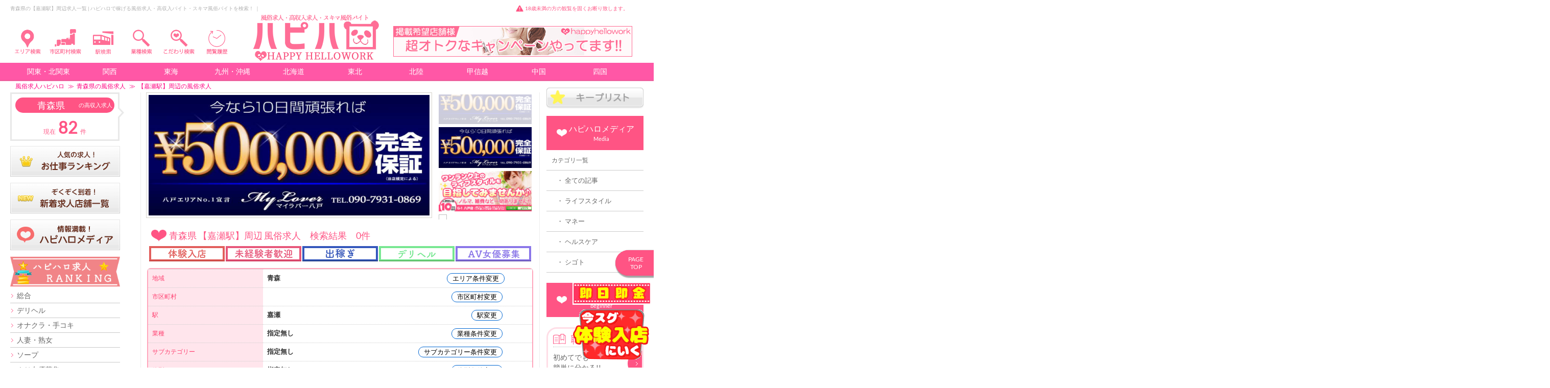

--- FILE ---
content_type: text/html; charset=UTF-8
request_url: https://happyhellowork.com/aomori/search.php?cont=5&s=20654
body_size: 97795
content:
<!DOCTYPE html>
<html lang="ja">
<head>
<meta charset="utf-8">
<title>青森県の【嘉瀬駅】周辺風俗求人一覧 | ハピハロで稼げる風俗求人・高収入バイト・スキマ風俗バイトを検索！ ｜</title>


<meta name="viewport" content="width=device-width, initial-scale=1">
<meta name="description" content="青森県の【嘉瀬駅】周辺求人・スキマ風俗バイト一覧。「ハピハロ（ハッピーハローワーク）」では、稼げる高収入バイト、風俗出稼ぎ、面接なしで即日払いOKの短期体入や未経験歓迎の仕事、自由なシフト制で出勤できる【嘉瀬駅】周辺の風俗スキマバイトも多数掲載。青森県の【嘉瀬駅】周辺求人から、入店祝い金・日給完全保証ありの優良店舗の募集情報をチェックして気になるお仕事に応募しよう！ ｜" />
<meta name="keywords" content="青森県,【嘉瀬駅】周辺,風俗,求人,高収入,スキマ,アルバイト,女性,稼げる,体入（体験入店）,ハピハロ,ハッピーハローワーク," />
<meta name="google-site-verification" content="mlUOAS-IHQjU5l-QKW94j-UmKNB3iAvqASLE55_jPUQ" />
	
	
	

	

<meta name="twitter:card" content="summary_large_image" />
<meta name="twitter:site" content="@happyhellowork" />
<meta name="twitter:title" content="女性高収入求人・風俗求人のハッピーハローワーク" />
<meta name="twitter:description" content="風俗求人や高収入アルバイトを探すならハピハロ（ハッピーハローワーク）" />
<meta name="twitter:image" content="https://'. happyhellowork.com/ .'img/head_logo_panda.png" />	
	
<meta name="robots" content="noindex" />
<link rel="canonical" href="https://happyhellowork.com/aomori/search.php?cont=5&s=20654">

    <link href="https://happyhellowork.com/css/app.css?v=1734657900" rel="stylesheet" type="text/css" />


<link href='https://maxcdn.bootstrapcdn.com/font-awesome/4.7.0/css/font-awesome.min.css' rel='stylesheet' type='text/css'>
<link rel="stylesheet" href="https://cdnjs.cloudflare.com/ajax/libs/Swiper/3.4.1/css/swiper.min.css">
<link href="https://happyhellowork.com/img/favicon.ico" rel="shortcut icon" />
</head>
<body id="top">
<div id="main">

	
		


<style>
#right_menu_box	{ position:fixed; right:0px;}

#right_button_1,
{ background-color:#000; width:30px; padding:6px 5px 0px 5px; cursor:pointer; }

#right_button_1	{ margin-right: -74px;margin-top: 5px; }

#right_button_1 	.menu-trigger span{ background-color:royalblue; }

#right_menu	{ position:fixed; right:-300px; width:300px; height:100%; z-index:19999; background-color:#fff; color:royalblue; }


#right_menu ul li{ border-top:1px solid #e6e6e6; border-bottom:1px solid #fff; padding:15px 10px 15px 15px; }
#right_menu ul li a{ color:#ff57a6; font-size:14px; text-decoration:none; }


.wall{ position:fixed; top:0px; left:0px; width:100%; height:100%; z-index:19997; background:rgba(0, 0, 0, 0.7); /*background:rgba(255, 255, 255, 0.6);*/ }

.hide{ display:none !important; }

.img_head{
  margin: 0 auto;
  overflow: hidden;
}
.img_head img{
  width: 100%;
  cursor: pointer;
  transition-duration: 0.3s;
}
.img_head:hover img{
  opacity: 0.4;
  transition-duration: 0.3s;
}


.dropmenu{
  *zoom: 1;
  list-style-type: none;
  width: 3000px;
  margin: 5px auto 30px;
  padding: 0;
}
.dropmenu:before, .dropmenu:after{
  content: "";
  display: table;
}
.dropmenu:after{
  clear: both;
}
.dropmenu li{
  position: relative;
  width: 4%;
  float: left;
  margin: 0;
  padding: 0;
  text-align: center;
}
.dropmenu li a{
  display: block;
  margin: 0;
  padding: 10px 0 10px;
  color: #fff;
  font-size: 14px;
  line-height: 1;
  text-decoration: none;
}
.dropmenu li ul{
  list-style: none;
  position: absolute;
  z-index: 9999;
  top: 100%;
  left: 0;
  margin: 0;
  padding: 0;
}
.dropmenu li ul li{
  width: 100%;
}
.dropmenu li ul li a{
  padding: 13px 15px;
  background: #ff57a6;
  text-align: left;
}
.dropmenu li:hover > a{
  background: #ff57a6;
}
.dropmenu li a:hover{
  background: #ff57a6;
}

#normal li ul{
  display: none;
}
#normal li:hover ul{	
  display: block;
}


	
.head_menulist li ul{
    list-style: none;
    position: absolute;
    z-index: 9999;
	width: 500px;
    margin: 0;
    padding: 15px;
    background: #fff;
    border: 1px solid #bcbcbc;
    border-radius: 5px;
    box-shadow: -5px 6px 3px -4px #bcbcbc;
}
	
.head_menulist li ul li{
	padding-left: 13px;
	background-image: url(https://happyhellowork.com/img/arrow_right.png);
	background-position: 2px center;
	background-repeat: no-repeat;
	box-sizing: border-box;
	margin-left: 5px;
	margin-bottom: 8px;
	font-size:15px;
	display: block;
	height: 17px;
	margin-top:5px;
	line-height: 21px;
	}

.droplink {
text-decoration:none;
font-weight:normal;
background-color:#fff;
}

.droplink:hover{
text-decoration:underline;
font-weight:bold;
color:#fff;
background-color:#FF8E94;
}

.droplink_sub {
text-decoration:none;
font-weight:normal;
color:#f00;
background-color:#fff;
}

.droplink_sub:hover{
text-decoration:underline;
font-weight:bold;
color:#fff;
background-color:#FF8E94;
}

	
#head_normal li ul{
  display: none;
}
#head_normal li:hover ul{	
  display: block;
}

.head_dropmenu{
  *zoom: 1;
  list-style-type: none;
  width: 3000px;
  margin: 5px auto 30px;
  padding: 0;
}
.head_dropmenu:before, .dropmenu:after{
  content: "";
  display: table;
}
.head_dropmenu:after{
  clear: both;
}
.head_dropmenu li{
  position: relative;
  width: 3%;
  float: left;
  margin: 0;
  padding: 0;
  text-align: center;
}
.head_dropmenu li a{
  display: block;
  margin: 0;
  padding: 10px 0 10px;
  color: #fff;
  font-size: 14px;
  line-height: 1;
  text-decoration: none;
}
.head_dropmenu li ul{
  list-style: none;
  position: absolute;
  z-index: 9999;
  top: 100%;
  left: 0;
  margin: 0;
  padding: 0;
}
.head_dropmenu li ul li{
  width: 100%;
}
.head_dropmenu li ul li a{
  padding: 13px 15px;
  background: #ff57a6;
  text-align: left;
}
.head_dropmenu li ul li a{
  border-right: 30px solid;
	border-color:#ff57a6;
	width: 4%;

}	
	
.dropmenu2{
  *zoom: 1;
  list-style-type: none;
  width: 3000px;
  margin: 5px auto 30px;
  padding: 0;
}
.dropmenu2:before, .dropmenu2:after{
  content: "";
  display: table;
}
.dropmenu2:after{
  clear: both;
}
.dropmenu2 li{
  position: relative;
  width: 2%;
  float: left;
  margin: 0;
  padding: 0;
  margin-left: 12px;
}
.dropmenu2 li a{
  display: block;
  margin: 0;
  padding: 7px 0 0px;
  color: #fff;
  font-size: 12px;
  line-height: 1;
  text-decoration: none;
}
.dropmenu2 li ul{
  list-style: none;
  position: absolute;
  z-index: 9999;
  top: 100%;
  left: 0;
  margin: 0;
  padding: 0;
}
.dropmenu2 li ul li{
  width: 100%;
}
.dropmenu2 li ul li a{
  padding: 13px 15px;
  background: #ff57a6;
  text-align: left;
}
.dropmenu2 li:hover > a{
  background: #ff57a6;
}
.dropmenu2 li a:hover{
  background: #ff57a6;
}
	

</style>

<style>
.menu-trigger,
.menu-trigger span { display:inline-block; transition:all .4s; box-sizing:border-box; }
.menu-trigger { position:relative; height:26px; font-size: 16px; margin-right: 5px;}
.menu-trigger span { position:absolute; left:0; width:100%; height:4px; border-radius:4px; }
.menu-trigger span:nth-of-type(1) { top:0; }
.menu-trigger span:nth-of-type(2) { top:11px; }
.menu-trigger span:nth-of-type(3) { bottom:0; }


#left_button_1 .menu-trigger.active{
	transform-origin:50% 50%; -webkit-transform: rotate(180deg); transform: rotate(180deg);
}
</style>




<div class="Head pc" data-scroll-header>
    <div class="xCon head_widthtop">

        <div class="Head__textline" style="margin-bottom: 15px;">
            <div class="Head__textline__text">
                <h1 class="h1">青森県の【嘉瀬駅】周辺求人一覧 | ハピハロで稼げる風俗求人・高収入バイト・スキマ風俗バイトを検索！ ｜</h1>			            </div>
			<span class="Head__textline__caution bg pink" style="    float: right;    margin-right: 30px;">18歳未満の方の観覧を固くお断り致します。</span>
        </div>
        <div class="Head__content xBox">


<ul id="head_normal" class="head_menulist">
  <li style="width: 7.2%;  position: relative;  float: left;  margin: 0;  padding: 0; "><div class="img_head"><img style="width:75%;" src="/img/head_area_search.png"></div>
    <ul>
<div class="" style="color: #FF8E94;border-left: 1px solid #FF8E94;background: url(https://happyhellowork.com/img/pink-stripe.png); margin-top: 10px;padding-left: 10px;overflow: hidden;font-size: 17px; font-weight: bold; line-height: 29px;
    text-shadow: 0px 1px 0px #fff, 0px 0px 0px #fff, 1px 0px 0px #fff, 0px -1px 0px #fff, -1px -1px 0px #fff, -1px 0px 0px #fff; position: relative;">東北の風俗求人</div>




				<li style="padding-left: 13px;background-image: url(https://happyhellowork.com/img/arrow_right.png);background-position: 2px center;background-repeat: no-repeat;box-sizing: border-box;margin-left: 5px;margin-bottom: 8px;font-size:15px; display: block;  height: 17px;margin-top:5px; line-height: 21px;"><a class="droplink" href="https://happyhellowork.com/aomori/">青森</a>（82）


                    <li style="display: inline-block;line-height: 1.5; margin-left: 15px;font-size:13px;"><a class="droplink_sub" href="https://happyhellowork.com/aomoricity/">青森市</a>（49）</li>


                    <li style="display: inline-block;line-height: 1.5; margin-left: 15px;font-size:13px;"><a class="droplink_sub" href="https://happyhellowork.com/hirosaki/">弘前</a>（16）</li>


                    <li style="display: inline-block;line-height: 1.5; margin-left: 15px;font-size:13px;"><a class="droplink_sub" href="https://happyhellowork.com/hachinohe/">八戸</a>（14）</li>


                    <li style="display: inline-block;line-height: 1.5; margin-left: 15px;font-size:13px;"><a class="droplink_sub" href="https://happyhellowork.com/aomorietc/">青森県その他</a>（3）</li>


</li>



				<li style="padding-left: 13px;background-image: url(https://happyhellowork.com/img/arrow_right.png);background-position: 2px center;background-repeat: no-repeat;box-sizing: border-box;margin-left: 5px;margin-bottom: 8px;font-size:15px; display: block;  height: 17px;margin-top:5px; line-height: 21px;"><a class="droplink" href="https://happyhellowork.com/iwate/">岩手</a>（110）


                    <li style="display: inline-block;line-height: 1.5; margin-left: 15px;font-size:13px;"><a class="droplink_sub" href="https://happyhellowork.com/morioka/">盛岡</a>（67）</li>


                    <li style="display: inline-block;line-height: 1.5; margin-left: 15px;font-size:13px;"><a class="droplink_sub" href="https://happyhellowork.com/kitakami/">北上</a>（39）</li>


                    <li style="display: inline-block;line-height: 1.5; margin-left: 15px;font-size:13px;"><a class="droplink_sub" href="https://happyhellowork.com/hanamaki/">花巻</a>（0）</li>


                    <li style="display: inline-block;line-height: 1.5; margin-left: 15px;font-size:13px;"><a class="droplink_sub" href="https://happyhellowork.com/iwateetc/">岩手県その他</a>（4）</li>


</li>



				<li style="padding-left: 13px;background-image: url(https://happyhellowork.com/img/arrow_right.png);background-position: 2px center;background-repeat: no-repeat;box-sizing: border-box;margin-left: 5px;margin-bottom: 8px;font-size:15px; display: block;  height: 17px;margin-top:5px; line-height: 21px;"><a class="droplink" href="https://happyhellowork.com/miyagi/">宮城</a>（415）


                    <li style="display: inline-block;line-height: 1.5; margin-left: 15px;font-size:13px;"><a class="droplink_sub" href="https://happyhellowork.com/sendai/">仙台</a>（351）</li>


                    <li style="display: inline-block;line-height: 1.5; margin-left: 15px;font-size:13px;"><a class="droplink_sub" href="https://happyhellowork.com/ishimaki/">石巻</a>（17）</li>


                    <li style="display: inline-block;line-height: 1.5; margin-left: 15px;font-size:13px;"><a class="droplink_sub" href="https://happyhellowork.com/furukawa/">古川・大崎</a>（34）</li>


                    <li style="display: inline-block;line-height: 1.5; margin-left: 15px;font-size:13px;"><a class="droplink_sub" href="https://happyhellowork.com/miyagietc/">宮城県その他</a>（12）</li>


</li>



				<li style="padding-left: 13px;background-image: url(https://happyhellowork.com/img/arrow_right.png);background-position: 2px center;background-repeat: no-repeat;box-sizing: border-box;margin-left: 5px;margin-bottom: 8px;font-size:15px; display: block;  height: 17px;margin-top:5px; line-height: 21px;"><a class="droplink" href="https://happyhellowork.com/akita/">秋田</a>（36）


                    <li style="display: inline-block;line-height: 1.5; margin-left: 15px;font-size:13px;"><a class="droplink_sub" href="https://happyhellowork.com/akitacity/">秋田市</a>（31）</li>


                    <li style="display: inline-block;line-height: 1.5; margin-left: 15px;font-size:13px;"><a class="droplink_sub" href="https://happyhellowork.com/yokote/">横手</a>（4）</li>


                    <li style="display: inline-block;line-height: 1.5; margin-left: 15px;font-size:13px;"><a class="droplink_sub" href="https://happyhellowork.com/akitaetc/">秋田県その他</a>（1）</li>


</li>



				<li style="padding-left: 13px;background-image: url(https://happyhellowork.com/img/arrow_right.png);background-position: 2px center;background-repeat: no-repeat;box-sizing: border-box;margin-left: 5px;margin-bottom: 8px;font-size:15px; display: block;  height: 17px;margin-top:5px; line-height: 21px;"><a class="droplink" href="https://happyhellowork.com/yamagata/">山形</a>（108）


                    <li style="display: inline-block;line-height: 1.5; margin-left: 15px;font-size:13px;"><a class="droplink_sub" href="https://happyhellowork.com/yamagatacity/">山形市</a>（76）</li>


                    <li style="display: inline-block;line-height: 1.5; margin-left: 15px;font-size:13px;"><a class="droplink_sub" href="https://happyhellowork.com/shinjo/">新庄</a>（19）</li>


                    <li style="display: inline-block;line-height: 1.5; margin-left: 15px;font-size:13px;"><a class="droplink_sub" href="https://happyhellowork.com/yonezawa/">米沢</a>（8）</li>


                    <li style="display: inline-block;line-height: 1.5; margin-left: 15px;font-size:13px;"><a class="droplink_sub" href="https://happyhellowork.com/tsuruoka/">鶴岡</a>（1）</li>


                    <li style="display: inline-block;line-height: 1.5; margin-left: 15px;font-size:13px;"><a class="droplink_sub" href="https://happyhellowork.com/sakata/">酒田</a>（4）</li>


                    <li style="display: inline-block;line-height: 1.5; margin-left: 15px;font-size:13px;"><a class="droplink_sub" href="https://happyhellowork.com/yamagataetc/">山形県その他</a>（0）</li>


</li>



				<li style="padding-left: 13px;background-image: url(https://happyhellowork.com/img/arrow_right.png);background-position: 2px center;background-repeat: no-repeat;box-sizing: border-box;margin-left: 5px;margin-bottom: 8px;font-size:15px; display: block;  height: 17px;margin-top:5px; line-height: 21px;"><a class="droplink" href="https://happyhellowork.com/tohoku/fukushima/">福島</a>（210）


                    <li style="display: inline-block;line-height: 1.5; margin-left: 15px;font-size:13px;"><a class="droplink_sub" href="https://happyhellowork.com/koriyama/">郡山</a>（73）</li>


                    <li style="display: inline-block;line-height: 1.5; margin-left: 15px;font-size:13px;"><a class="droplink_sub" href="https://happyhellowork.com/fukushimacity/">福島市</a>（59）</li>


                    <li style="display: inline-block;line-height: 1.5; margin-left: 15px;font-size:13px;"><a class="droplink_sub" href="https://happyhellowork.com/shirakawa/">白河</a>（14）</li>


                    <li style="display: inline-block;line-height: 1.5; margin-left: 15px;font-size:13px;"><a class="droplink_sub" href="https://happyhellowork.com/aizuwakamatsu/">会津若松</a>（13）</li>


                    <li style="display: inline-block;line-height: 1.5; margin-left: 15px;font-size:13px;"><a class="droplink_sub" href="https://happyhellowork.com/iwaki/">いわき</a>（38）</li>


                    <li style="display: inline-block;line-height: 1.5; margin-left: 15px;font-size:13px;"><a class="droplink_sub" href="https://happyhellowork.com/konahama/">小名浜</a>（10）</li>


                    <li style="display: inline-block;line-height: 1.5; margin-left: 15px;font-size:13px;"><a class="droplink_sub" href="https://happyhellowork.com/fukushimaetc/">福島県その他</a>（3）</li>


</li>
    </ul>
  </li>
</ul>

<ul class="head_menulist">
  <li style="width: 7.2%;  position: relative;  float: left;  margin: 0;  padding: 0;margin-left:-15px; ">
	  <div class="img_head"><a href="https://happyhellowork.com/aomori/city_list.php"><img style="width:75%;" src="/img/head_locality_search.png"></a></div>
</li>		  
</ul>		
	
	
<ul class="head_menulist">
  <li style="width: 7.2%;  position: relative;  float: left;  margin: 0;  padding: 0;margin-left:-15px; ">
	  <div class="img_head"><a href="https://happyhellowork.com/aomori/station_list.php"><img style="width:75%;" src="/img/head_station_search.png"></a></div>
</li>		  
</ul>			
	
	
	
	
	
	
	
	
	
	
	
	
<ul id="head_normal" class="head_menulist">
  <li style="width: 7.2%;  position: relative;  float: left;  margin: 0;  padding: 0;margin-left:-15px; "><div class="img_head"><img style="width:75%;" src="/img/head_gyosyu_search.png"></div>
	  
    <ul>
            <li><a class="droplink" href="https://happyhellowork.com/aomori/search.php">すべての風俗求人・高収入求人</a></li>

		
		
		
		
		
		
		

    <li><a class="droplink" href="https://happyhellowork.com/aomori/search.php?cont=0&s=2">デリヘル</a>（66）</li>
		
		
		
		
		
    <li>ホテヘル（0）</li>
		
		
		
		
		
    <li>箱ヘル・ヘルス（店舗型）（0）</li>
		
		
		
		
		
    <li><a class="droplink" href="https://happyhellowork.com/aomori/search.php?cont=0&s=11">人妻・熟女</a>（7）</li>
		
		
		
		
		
    <li>コスプレ・イメクラ（0）</li>
		
		
		
		
		
    <li><a class="droplink" href="https://happyhellowork.com/aomori/search.php?cont=0&s=9">オナクラ・手コキ</a>（1）</li>
		
		
		
		
		
    <li>ピンサロ（0）</li>
		
		
		
		
		
    <li><a class="droplink" href="https://happyhellowork.com/aomori/search.php?cont=0&s=8">ソープ</a>（1）</li>
		
		
		
		
		
    <li>ＳＭクラブ（0）</li>
		
		
		
		
		
    <li>Ｍ性感（0）</li>
		
		
		
		
		
    <li>風俗エステ・アロマ（0）</li>
		
		
		
		
		
    <li><a class="droplink" href="https://happyhellowork.com/aomori/search.php?cont=0&s=17">メンエス</a>（5）</li>
		
		
		
		
		
    <li>添い寝（0）</li>
		
		
		
		
		
    <li>ハグ（0）</li>
		
		
		
		
		
    <li>交際クラブ・パパ活（0）</li>
		
		
		
		
		
    <li>ＡＶ女優募集（0）</li>
		
		
		
		
		
    <li>ライブチャットレディ（0）</li>
		
		
		
		
		
    <li><a class="droplink" href="https://happyhellowork.com/aomori/search.php?cont=0&s=15">クラブ・ラウンジ</a>（1）</li>
		
		
		
		
		
    <li>キャバクラ（0）</li>
		
		
		
		
		
    <li><a class="droplink" href="https://happyhellowork.com/aomori/search.php?cont=0&s=16">セクキャバ・おっパブ</a>（1）</li>
		
		
		
		
		
    <li>いちゃキャバ（0）</li>
		
		
		
		
		
    <li>ガルバ（ガールズバー）（0）</li>
		
		
		
		
		
    <li>コンカフェ（0）</li>
		
		
		
		
		
    <li>メンズコンカフェ（0）</li>
		
		
		
		
		
    <li>その他の業種（0）</li>
		
		
		
		
				
									
		
    </ul>
  </li>
</ul>	  

<ul id="head_normal" class="head_menulist">
  <li style="width: 7.2%;  position: relative;  float: left;  margin: 0;  padding: 0;margin-left:-15px; "><div class="img_head"><img style="width:75%;" src="/img/head_kodawari_search.png"></div>
    <ul style="width:550px;">
                <div class="kodawari_check">
                    <form action="https://happyhellowork.com/aomori/search.php" method="get" name="topinfo_form" class="FormArea" accept-charset="utf-8">
					
				
                        <p class="FormArea__title bg">体型</p>
                        <div class="FormArea__checkBox xBox">

                            <div class="FormArea__check" style="width:180px;">
							<label class="pointer">
    							<input type="checkbox" name="b[]" value="1">
                                <span class="disabled" style="color:#d8d8d8;">どんな体型でもOK</span>
                            </label>
                        </div>

                            <div class="FormArea__check" style="width:180px;">
							<label class="pointer">
    							<input type="checkbox" name="b[]" value="2">
                                <a href="https://happyhellowork.com/aomori/search.php?cont=2&s=2">スリム・モデル</a>
                            </label>
                        </div>

                            <div class="FormArea__check" style="width:180px;">
							<label class="pointer">
    							<input type="checkbox" name="b[]" value="3">
                                <span class="disabled" style="color:#d8d8d8;">巨乳・爆乳</span>
                            </label>
                        </div>

                            <div class="FormArea__check" style="width:180px;">
							<label class="pointer">
    							<input type="checkbox" name="b[]" value="4">
                                <span class="disabled" style="color:#d8d8d8;">ぽっちゃり</span>
                            </label>
                        </div>

                            <div class="FormArea__check" style="width:180px;">
							<label class="pointer">
    							<input type="checkbox" name="b[]" value="5">
                                <span class="disabled" style="color:#d8d8d8;">貧乳・小柄</span>
                            </label>
                        </div>
                        </div>
					
					
					
					
					
					
					
					
					
					
					
				
					
                        <p class="FormArea__title bg">スキマ風俗バイト</p>
                        <div class="FormArea__checkBox xBox">

    
                        <div class="FormArea__check" style="width:180px;">
							<label class="pointer">
    							<input type="checkbox" name="k[]" value="219">
                                <a href="https://happyhellowork.com/aomori/search.php?cont=1&s=219">スキマ風俗バイト</a>
                            </label>
                        </div>
                        </div>
                        <p class="FormArea__title bg">ハピハロ特集</p>
                        <div class="FormArea__checkBox xBox">

    
                        <div class="FormArea__check" style="width:180px;">
							<label class="pointer">
    							<input type="checkbox" name="k[]" value="22">
                                <a href="https://happyhellowork.com/aomori/search.php?cont=1&s=22">即日即金！1日体入（体験入店）</a>
                            </label>
                        </div>

    
                        <div class="FormArea__check" style="width:180px;">
							<label class="pointer">
    							<input type="checkbox" name="k[]" value="55">
                                <a href="https://happyhellowork.com/aomori/search.php?cont=1&s=55">未経験・初心者</a>
                            </label>
                        </div>

    
                        <div class="FormArea__check" style="width:180px;">
							<label class="pointer">
    							<input type="checkbox" name="k[]" value="63">
                                <a href="https://happyhellowork.com/aomori/search.php?cont=1&s=63">主婦・人妻・熟女・シングルマザー</a>
                            </label>
                        </div>

    
                        <div class="FormArea__check" style="width:180px;">
							<label class="pointer">
    							<input type="checkbox" name="k[]" value="8">
                                <a href="https://happyhellowork.com/aomori/search.php?cont=1&s=8">出稼ぎ大歓迎</a>
                            </label>
                        </div>

    
                        <div class="FormArea__check" style="width:180px;">
							<label class="pointer">
    							<input type="checkbox" name="k[]" value="209">
                                <a href="https://happyhellowork.com/aomori/search.php?cont=1&s=209">感染症・性病対策済</a>
                            </label>
                        </div>
                        </div>
                        <p class="FormArea__title bg">待遇・給料のこと</p>
                        <div class="FormArea__checkBox xBox">

    
                        <div class="FormArea__check" style="width:180px;">
							<label class="pointer">
    							<input type="checkbox" name="k[]" value="166">
                                <span class="disabled" style="color:#d8d8d8;">月給30万円以上可</span>
                            </label>
                        </div>

    
                        <div class="FormArea__check" style="width:180px;">
							<label class="pointer">
    							<input type="checkbox" name="k[]" value="167">
                                <span class="disabled" style="color:#d8d8d8;">月給50万円以上可</span>
                            </label>
                        </div>

    
                        <div class="FormArea__check" style="width:180px;">
							<label class="pointer">
    							<input type="checkbox" name="k[]" value="168">
                                <a href="https://happyhellowork.com/aomori/search.php?cont=1&s=168">月給80万円以上可</a>
                            </label>
                        </div>

    
                        <div class="FormArea__check" style="width:180px;">
							<label class="pointer">
    							<input type="checkbox" name="k[]" value="169">
                                <a href="https://happyhellowork.com/aomori/search.php?cont=1&s=169">月給100万円以上可</a>
                            </label>
                        </div>

    
                        <div class="FormArea__check" style="width:180px;">
							<label class="pointer">
    							<input type="checkbox" name="k[]" value="199">
                                <span class="disabled" style="color:#d8d8d8;">日給1万円以上</span>
                            </label>
                        </div>

    
                        <div class="FormArea__check" style="width:180px;">
							<label class="pointer">
    							<input type="checkbox" name="k[]" value="200">
                                <span class="disabled" style="color:#d8d8d8;">日給2万円以上</span>
                            </label>
                        </div>

    
                        <div class="FormArea__check" style="width:180px;">
							<label class="pointer">
    							<input type="checkbox" name="k[]" value="201">
                                <span class="disabled" style="color:#d8d8d8;">日給3万円以上</span>
                            </label>
                        </div>

    
                        <div class="FormArea__check" style="width:180px;">
							<label class="pointer">
    							<input type="checkbox" name="k[]" value="202">
                                <span class="disabled" style="color:#d8d8d8;">日給5万円以上</span>
                            </label>
                        </div>

    
                        <div class="FormArea__check" style="width:180px;">
							<label class="pointer">
    							<input type="checkbox" name="k[]" value="204">
                                <span class="disabled" style="color:#d8d8d8;">時給1500円以上</span>
                            </label>
                        </div>

    
                        <div class="FormArea__check" style="width:180px;">
							<label class="pointer">
    							<input type="checkbox" name="k[]" value="205">
                                <span class="disabled" style="color:#d8d8d8;">時給2000円以上</span>
                            </label>
                        </div>

    
                        <div class="FormArea__check" style="width:180px;">
							<label class="pointer">
    							<input type="checkbox" name="k[]" value="206">
                                <span class="disabled" style="color:#d8d8d8;">時給3000円以上</span>
                            </label>
                        </div>

    
                        <div class="FormArea__check" style="width:180px;">
							<label class="pointer">
    							<input type="checkbox" name="k[]" value="207">
                                <span class="disabled" style="color:#d8d8d8;">時給5000円以上</span>
                            </label>
                        </div>

    
                        <div class="FormArea__check" style="width:180px;">
							<label class="pointer">
    							<input type="checkbox" name="k[]" value="41">
                                <a href="https://happyhellowork.com/aomori/search.php?cont=1&s=41">日払い可</a>
                            </label>
                        </div>

    
                        <div class="FormArea__check" style="width:180px;">
							<label class="pointer">
    							<input type="checkbox" name="k[]" value="44">
                                <span class="disabled" style="color:#d8d8d8;">時給制度有り</span>
                            </label>
                        </div>

    
                        <div class="FormArea__check" style="width:180px;">
							<label class="pointer">
    							<input type="checkbox" name="k[]" value="210">
                                <span class="disabled" style="color:#d8d8d8;">日給制度有り</span>
                            </label>
                        </div>

    
                        <div class="FormArea__check" style="width:180px;">
							<label class="pointer">
    							<input type="checkbox" name="k[]" value="45">
                                <a href="https://happyhellowork.com/aomori/search.php?cont=1&s=45">入店祝金</a>
                            </label>
                        </div>

    
                        <div class="FormArea__check" style="width:180px;">
							<label class="pointer">
    							<input type="checkbox" name="k[]" value="42">
                                <span class="disabled" style="color:#d8d8d8;">交通費支給</span>
                            </label>
                        </div>

    
                        <div class="FormArea__check" style="width:180px;">
							<label class="pointer">
    							<input type="checkbox" name="k[]" value="65">
                                <a href="https://happyhellowork.com/aomori/search.php?cont=1&s=65">皆勤手当支給</a>
                            </label>
                        </div>

    
                        <div class="FormArea__check" style="width:180px;">
							<label class="pointer">
    							<input type="checkbox" name="k[]" value="46">
                                <a href="https://happyhellowork.com/aomori/search.php?cont=1&s=46">昇給制度</a>
                            </label>
                        </div>

    
                        <div class="FormArea__check" style="width:180px;">
							<label class="pointer">
    							<input type="checkbox" name="k[]" value="47">
                                <span class="disabled" style="color:#d8d8d8;">保証制度</span>
                            </label>
                        </div>

    
                        <div class="FormArea__check" style="width:180px;">
							<label class="pointer">
    							<input type="checkbox" name="k[]" value="211">
                                <span class="disabled" style="color:#d8d8d8;">給料保証</span>
                            </label>
                        </div>

    
                        <div class="FormArea__check" style="width:180px;">
							<label class="pointer">
    							<input type="checkbox" name="k[]" value="7">
                                <a href="https://happyhellowork.com/aomori/search.php?cont=1&s=7">バンス制度</a>
                            </label>
                        </div>

    
                        <div class="FormArea__check" style="width:180px;">
							<label class="pointer">
    							<input type="checkbox" name="k[]" value="10">
                                <a href="https://happyhellowork.com/aomori/search.php?cont=1&s=10">ノルマ 罰金無し</a>
                            </label>
                        </div>

    
                        <div class="FormArea__check" style="width:180px;">
							<label class="pointer">
    							<input type="checkbox" name="k[]" value="49">
                                <span class="disabled" style="color:#d8d8d8;">雑費なし</span>
                            </label>
                        </div>

    
                        <div class="FormArea__check" style="width:180px;">
							<label class="pointer">
    							<input type="checkbox" name="k[]" value="20">
                                <a href="https://happyhellowork.com/aomori/search.php?cont=1&s=20">売上制度</a>
                            </label>
                        </div>

    
                        <div class="FormArea__check" style="width:180px;">
							<label class="pointer">
    							<input type="checkbox" name="k[]" value="39">
                                <span class="disabled" style="color:#d8d8d8;">ポイント制度</span>
                            </label>
                        </div>

    
                        <div class="FormArea__check" style="width:180px;">
							<label class="pointer">
    							<input type="checkbox" name="k[]" value="40">
                                <span class="disabled" style="color:#d8d8d8;">オプション手当て</span>
                            </label>
                        </div>

    
                        <div class="FormArea__check" style="width:180px;">
							<label class="pointer">
    							<input type="checkbox" name="k[]" value="67">
                                <a href="https://happyhellowork.com/aomori/search.php?cont=1&s=67">マスコミ取材可能超待遇</a>
                            </label>
                        </div>

    
                        <div class="FormArea__check" style="width:180px;">
							<label class="pointer">
    							<input type="checkbox" name="k[]" value="43">
                                <a href="https://happyhellowork.com/aomori/search.php?cont=1&s=43">副業</a>
                            </label>
                        </div>

    
                        <div class="FormArea__check" style="width:180px;">
							<label class="pointer">
    							<input type="checkbox" name="k[]" value="50">
                                <span class="disabled" style="color:#d8d8d8;">指名バック</span>
                            </label>
                        </div>

    
                        <div class="FormArea__check" style="width:180px;">
							<label class="pointer">
    							<input type="checkbox" name="k[]" value="68">
                                <span class="disabled" style="color:#d8d8d8;">写真指名バック</span>
                            </label>
                        </div>

    
                        <div class="FormArea__check" style="width:180px;">
							<label class="pointer">
    							<input type="checkbox" name="k[]" value="69">
                                <a href="https://happyhellowork.com/aomori/search.php?cont=1&s=69">友達紹介謝礼</a>
                            </label>
                        </div>

    
                        <div class="FormArea__check" style="width:180px;">
							<label class="pointer">
    							<input type="checkbox" name="k[]" value="1">
                                <a href="https://happyhellowork.com/aomori/search.php?cont=1&s=1">送迎あり</a>
                            </label>
                        </div>

    
                        <div class="FormArea__check" style="width:180px;">
							<label class="pointer">
    							<input type="checkbox" name="k[]" value="25">
                                <a href="https://happyhellowork.com/aomori/search.php?cont=1&s=25">寮あり</a>
                            </label>
                        </div>
                        </div>
                        <p class="FormArea__title bg">面接のこと</p>
                        <div class="FormArea__checkBox xBox">

    
                        <div class="FormArea__check" style="width:180px;">
							<label class="pointer">
    							<input type="checkbox" name="k[]" value="74">
                                <span class="disabled" style="color:#d8d8d8;">履歴書不要</span>
                            </label>
                        </div>

    
                        <div class="FormArea__check" style="width:180px;">
							<label class="pointer">
    							<input type="checkbox" name="k[]" value="75">
                                <a href="https://happyhellowork.com/aomori/search.php?cont=1&s=75">面接後に即勤務</a>
                            </label>
                        </div>

    
                        <div class="FormArea__check" style="width:180px;">
							<label class="pointer">
    							<input type="checkbox" name="k[]" value="76">
                                <span class="disabled" style="color:#d8d8d8;">見学のみOK</span>
                            </label>
                        </div>

    
                        <div class="FormArea__check" style="width:180px;">
							<label class="pointer">
    							<input type="checkbox" name="k[]" value="77">
                                <a href="https://happyhellowork.com/aomori/search.php?cont=1&s=77">事務所以外でも面接OK</a>
                            </label>
                        </div>

    
                        <div class="FormArea__check" style="width:180px;">
							<label class="pointer">
    							<input type="checkbox" name="k[]" value="78">
                                <a href="https://happyhellowork.com/aomori/search.php?cont=1&s=78">面接時の交通費支給</a>
                            </label>
                        </div>

    
                        <div class="FormArea__check" style="width:180px;">
							<label class="pointer">
    							<input type="checkbox" name="k[]" value="79">
                                <a href="https://happyhellowork.com/aomori/search.php?cont=1&s=79">高採用率！</a>
                            </label>
                        </div>

    
                        <div class="FormArea__check" style="width:180px;">
							<label class="pointer">
    							<input type="checkbox" name="k[]" value="3">
                                <a href="https://happyhellowork.com/aomori/search.php?cont=1&s=3">写メール面接</a>
                            </label>
                        </div>

    
                        <div class="FormArea__check" style="width:180px;">
							<label class="pointer">
    							<input type="checkbox" name="k[]" value="4">
                                <span class="disabled" style="color:#d8d8d8;">出張面接</span>
                            </label>
                        </div>

    
                        <div class="FormArea__check" style="width:180px;">
							<label class="pointer">
    							<input type="checkbox" name="k[]" value="12">
                                <a href="https://happyhellowork.com/aomori/search.php?cont=1&s=12">友達一緒面接</a>
                            </label>
                        </div>
                        </div>
                        <p class="FormArea__title bg">働き方のこと</p>
                        <div class="FormArea__checkBox xBox">

    
                        <div class="FormArea__check" style="width:180px;">
							<label class="pointer">
    							<input type="checkbox" name="k[]" value="28">
                                <a href="https://happyhellowork.com/aomori/search.php?cont=1&s=28">週1 出勤OK</a>
                            </label>
                        </div>

    
                        <div class="FormArea__check" style="width:180px;">
							<label class="pointer">
    							<input type="checkbox" name="k[]" value="198">
                                <a href="https://happyhellowork.com/aomori/search.php?cont=1&s=198">週2-3 出勤OK</a>
                            </label>
                        </div>

    
                        <div class="FormArea__check" style="width:180px;">
							<label class="pointer">
    							<input type="checkbox" name="k[]" value="190">
                                <a href="https://happyhellowork.com/aomori/search.php?cont=1&s=190">週5 出勤OK</a>
                            </label>
                        </div>

    
                        <div class="FormArea__check" style="width:180px;">
							<label class="pointer">
    							<input type="checkbox" name="k[]" value="191">
                                <a href="https://happyhellowork.com/aomori/search.php?cont=1&s=191">月1 出勤OK</a>
                            </label>
                        </div>

    
                        <div class="FormArea__check" style="width:180px;">
							<label class="pointer">
    							<input type="checkbox" name="k[]" value="192">
                                <a href="https://happyhellowork.com/aomori/search.php?cont=1&s=192">連勤 OK</a>
                            </label>
                        </div>

    
                        <div class="FormArea__check" style="width:180px;">
							<label class="pointer">
    							<input type="checkbox" name="k[]" value="194">
                                <span class="disabled" style="color:#d8d8d8;">朝だけ勤務</span>
                            </label>
                        </div>

    
                        <div class="FormArea__check" style="width:180px;">
							<label class="pointer">
    							<input type="checkbox" name="k[]" value="195">
                                <a href="https://happyhellowork.com/aomori/search.php?cont=1&s=195">昼間の勤務</a>
                            </label>
                        </div>

    
                        <div class="FormArea__check" style="width:180px;">
							<label class="pointer">
    							<input type="checkbox" name="k[]" value="196">
                                <span class="disabled" style="color:#d8d8d8;">終電までの勤務</span>
                            </label>
                        </div>

    
                        <div class="FormArea__check" style="width:180px;">
							<label class="pointer">
    							<input type="checkbox" name="k[]" value="197">
                                <span class="disabled" style="color:#d8d8d8;">深夜帯の勤務</span>
                            </label>
                        </div>

    
                        <div class="FormArea__check" style="width:180px;">
							<label class="pointer">
    							<input type="checkbox" name="k[]" value="21">
                                <span class="disabled" style="color:#d8d8d8;">託児所有</span>
                            </label>
                        </div>

    
                        <div class="FormArea__check" style="width:180px;">
							<label class="pointer">
    							<input type="checkbox" name="k[]" value="33">
                                <a href="https://happyhellowork.com/aomori/search.php?cont=1&s=33">24時間OK</a>
                            </label>
                        </div>

    
                        <div class="FormArea__check" style="width:180px;">
							<label class="pointer">
    							<input type="checkbox" name="k[]" value="59">
                                <a href="https://happyhellowork.com/aomori/search.php?cont=1&s=59">短期・短時間</a>
                            </label>
                        </div>

    
                        <div class="FormArea__check" style="width:180px;">
							<label class="pointer">
    							<input type="checkbox" name="k[]" value="54">
                                <a href="https://happyhellowork.com/aomori/search.php?cont=1&s=54">シフト自由</a>
                            </label>
                        </div>

    
                        <div class="FormArea__check" style="width:180px;">
							<label class="pointer">
    							<input type="checkbox" name="k[]" value="27">
                                <a href="https://happyhellowork.com/aomori/search.php?cont=1&s=27">早朝・深夜出勤OK</a>
                            </label>
                        </div>

    
                        <div class="FormArea__check" style="width:180px;">
							<label class="pointer">
    							<input type="checkbox" name="k[]" value="38">
                                <a href="https://happyhellowork.com/aomori/search.php?cont=1&s=38">終電上がり</a>
                            </label>
                        </div>

    
                        <div class="FormArea__check" style="width:180px;">
							<label class="pointer">
    							<input type="checkbox" name="k[]" value="53">
                                <span class="disabled" style="color:#d8d8d8;">他店との掛け持ちOK</span>
                            </label>
                        </div>

    
                        <div class="FormArea__check" style="width:180px;">
							<label class="pointer">
    							<input type="checkbox" name="k[]" value="185">
                                <a href="https://happyhellowork.com/aomori/search.php?cont=1&s=185">昼職との掛け持ちOK</a>
                            </label>
                        </div>

    
                        <div class="FormArea__check" style="width:180px;">
							<label class="pointer">
    							<input type="checkbox" name="k[]" value="72">
                                <span class="disabled" style="color:#d8d8d8;">出勤強制・催促一切無し</span>
                            </label>
                        </div>

    
                        <div class="FormArea__check" style="width:180px;">
							<label class="pointer">
    							<input type="checkbox" name="k[]" value="73">
                                <a href="https://happyhellowork.com/aomori/search.php?cont=1&s=73">服装自由</a>
                            </label>
                        </div>
                        </div>
                        <p class="FormArea__title bg">待機方法のこと</p>
                        <div class="FormArea__checkBox xBox">

    
                        <div class="FormArea__check" style="width:180px;">
							<label class="pointer">
    							<input type="checkbox" name="k[]" value="52">
                                <a href="https://happyhellowork.com/aomori/search.php?cont=1&s=52">自宅待機</a>
                            </label>
                        </div>

    
                        <div class="FormArea__check" style="width:180px;">
							<label class="pointer">
    							<input type="checkbox" name="k[]" value="30">
                                <a href="https://happyhellowork.com/aomori/search.php?cont=1&s=30">個室待機</a>
                            </label>
                        </div>

    
                        <div class="FormArea__check" style="width:180px;">
							<label class="pointer">
    							<input type="checkbox" name="k[]" value="80">
                                <a href="https://happyhellowork.com/aomori/search.php?cont=1&s=80">車1人待機</a>
                            </label>
                        </div>

    
                        <div class="FormArea__check" style="width:180px;">
							<label class="pointer">
    							<input type="checkbox" name="k[]" value="81">
                                <a href="https://happyhellowork.com/aomori/search.php?cont=1&s=81">車複数人待機</a>
                            </label>
                        </div>

    
                        <div class="FormArea__check" style="width:180px;">
							<label class="pointer">
    							<input type="checkbox" name="k[]" value="82">
                                <a href="https://happyhellowork.com/aomori/search.php?cont=1&s=82">集団待機</a>
                            </label>
                        </div>

    
                        <div class="FormArea__check" style="width:180px;">
							<label class="pointer">
    							<input type="checkbox" name="k[]" value="83">
                                <span class="disabled" style="color:#d8d8d8;">仕切り有り集団待機</span>
                            </label>
                        </div>

    
                        <div class="FormArea__check" style="width:180px;">
							<label class="pointer">
    							<input type="checkbox" name="k[]" value="84">
                                <span class="disabled" style="color:#d8d8d8;">ネットカフェ待機</span>
                            </label>
                        </div>

    
                        <div class="FormArea__check" style="width:180px;">
							<label class="pointer">
    							<input type="checkbox" name="k[]" value="85">
                                <span class="disabled" style="color:#d8d8d8;">事務所待機</span>
                            </label>
                        </div>

    
                        <div class="FormArea__check" style="width:180px;">
							<label class="pointer">
    							<input type="checkbox" name="k[]" value="86">
                                <span class="disabled" style="color:#d8d8d8;">自由待機</span>
                            </label>
                        </div>

    
                        <div class="FormArea__check" style="width:180px;">
							<label class="pointer">
    							<input type="checkbox" name="k[]" value="16">
                                <a href="https://happyhellowork.com/aomori/search.php?cont=1&s=16">分煙待機</a>
                            </label>
                        </div>

    
                        <div class="FormArea__check" style="width:180px;">
							<label class="pointer">
    							<input type="checkbox" name="k[]" value="177">
                                <span class="disabled" style="color:#d8d8d8;">禁煙待機</span>
                            </label>
                        </div>
                        </div>
                        <p class="FormArea__title bg">お店環境のこと</p>
                        <div class="FormArea__checkBox xBox">

    
                        <div class="FormArea__check" style="width:180px;">
							<label class="pointer">
    							<input type="checkbox" name="k[]" value="2">
                                <a href="https://happyhellowork.com/aomori/search.php?cont=1&s=2">身バレ・アリバイ対策</a>
                            </label>
                        </div>

    
                        <div class="FormArea__check" style="width:180px;">
							<label class="pointer">
    							<input type="checkbox" name="k[]" value="6">
                                <a href="https://happyhellowork.com/aomori/search.php?cont=1&s=6">制服貸出</a>
                            </label>
                        </div>

    
                        <div class="FormArea__check" style="width:180px;">
							<label class="pointer">
    							<input type="checkbox" name="k[]" value="87">
                                <span class="disabled" style="color:#d8d8d8;">駅チカ</span>
                            </label>
                        </div>

    
                        <div class="FormArea__check" style="width:180px;">
							<label class="pointer">
    							<input type="checkbox" name="k[]" value="36">
                                <a href="https://happyhellowork.com/aomori/search.php?cont=1&s=36">人目に付かない</a>
                            </label>
                        </div>

    
                        <div class="FormArea__check" style="width:180px;">
							<label class="pointer">
    							<input type="checkbox" name="k[]" value="9">
                                <a href="https://happyhellowork.com/aomori/search.php?cont=1&s=9">無料駐車場</a>
                            </label>
                        </div>

    
                        <div class="FormArea__check" style="width:180px;">
							<label class="pointer">
    							<input type="checkbox" name="k[]" value="14">
                                <a href="https://happyhellowork.com/aomori/search.php?cont=1&s=14">自由出勤制</a>
                            </label>
                        </div>

    
                        <div class="FormArea__check" style="width:180px;">
							<label class="pointer">
    							<input type="checkbox" name="k[]" value="15">
                                <a href="https://happyhellowork.com/aomori/search.php?cont=1&s=15">生理休暇OK</a>
                            </label>
                        </div>

    
                        <div class="FormArea__check" style="width:180px;">
							<label class="pointer">
    							<input type="checkbox" name="k[]" value="179">
                                <span class="disabled" style="color:#d8d8d8;">生理中出勤OK</span>
                            </label>
                        </div>

    
                        <div class="FormArea__check" style="width:180px;">
							<label class="pointer">
    							<input type="checkbox" name="k[]" value="18">
                                <a href="https://happyhellowork.com/aomori/search.php?cont=1&s=18">お酒NG</a>
                            </label>
                        </div>

    
                        <div class="FormArea__check" style="width:180px;">
							<label class="pointer">
    							<input type="checkbox" name="k[]" value="19">
                                <a href="https://happyhellowork.com/aomori/search.php?cont=1&s=19">ロッカー完備</a>
                            </label>
                        </div>

    
                        <div class="FormArea__check" style="width:180px;">
							<label class="pointer">
    							<input type="checkbox" name="k[]" value="35">
                                <a href="https://happyhellowork.com/aomori/search.php?cont=1&s=35">泥酔者入店拒否</a>
                            </label>
                        </div>

    
                        <div class="FormArea__check" style="width:180px;">
							<label class="pointer">
    							<input type="checkbox" name="k[]" value="13">
                                <a href="https://happyhellowork.com/aomori/search.php?cont=1&s=13">派遣NGエリアOK</a>
                            </label>
                        </div>

    
                        <div class="FormArea__check" style="width:180px;">
							<label class="pointer">
    							<input type="checkbox" name="k[]" value="11">
                                <span class="disabled" style="color:#d8d8d8;">グループ店</span>
                            </label>
                        </div>

    
                        <div class="FormArea__check" style="width:180px;">
							<label class="pointer">
    							<input type="checkbox" name="k[]" value="34">
                                <a href="https://happyhellowork.com/aomori/search.php?cont=1&s=34">ヘアメイク</a>
                            </label>
                        </div>

    
                        <div class="FormArea__check" style="width:180px;">
							<label class="pointer">
    							<input type="checkbox" name="k[]" value="31">
                                <a href="https://happyhellowork.com/aomori/search.php?cont=1&s=31">定期健診</a>
                            </label>
                        </div>

    
                        <div class="FormArea__check" style="width:180px;">
							<label class="pointer">
    							<input type="checkbox" name="k[]" value="88">
                                <a href="https://happyhellowork.com/aomori/search.php?cont=1&s=88">写真モザイク可能</a>
                            </label>
                        </div>

    
                        <div class="FormArea__check" style="width:180px;">
							<label class="pointer">
    							<input type="checkbox" name="k[]" value="32">
                                <span class="disabled" style="color:#d8d8d8;">HP用写真NG</span>
                            </label>
                        </div>

    
                        <div class="FormArea__check" style="width:180px;">
							<label class="pointer">
    							<input type="checkbox" name="k[]" value="5">
                                <a href="https://happyhellowork.com/aomori/search.php?cont=1&s=5">講習無し</a>
                            </label>
                        </div>

    
                        <div class="FormArea__check" style="width:180px;">
							<label class="pointer">
    							<input type="checkbox" name="k[]" value="90">
                                <span class="disabled" style="color:#d8d8d8;">講習有り</span>
                            </label>
                        </div>

    
                        <div class="FormArea__check" style="width:180px;">
							<label class="pointer">
    							<input type="checkbox" name="k[]" value="91">
                                <span class="disabled" style="color:#d8d8d8;">女性による講習有り</span>
                            </label>
                        </div>

    
                        <div class="FormArea__check" style="width:180px;">
							<label class="pointer">
    							<input type="checkbox" name="k[]" value="92">
                                <span class="disabled" style="color:#d8d8d8;">条件付きで講習無し</span>
                            </label>
                        </div>

    
                        <div class="FormArea__check" style="width:180px;">
							<label class="pointer">
    							<input type="checkbox" name="k[]" value="93">
                                <span class="disabled" style="color:#d8d8d8;">モニターでお客様確認可能</span>
                            </label>
                        </div>

    
                        <div class="FormArea__check" style="width:180px;">
							<label class="pointer">
    							<input type="checkbox" name="k[]" value="94">
                                <span class="disabled" style="color:#d8d8d8;">女性が店長のお店</span>
                            </label>
                        </div>

    
                        <div class="FormArea__check" style="width:180px;">
							<label class="pointer">
    							<input type="checkbox" name="k[]" value="95">
                                <span class="disabled" style="color:#d8d8d8;">イケメン従業員多数</span>
                            </label>
                        </div>

    
                        <div class="FormArea__check" style="width:180px;">
							<label class="pointer">
    							<input type="checkbox" name="k[]" value="96">
                                <span class="disabled" style="color:#d8d8d8;">新規のお客様多数</span>
                            </label>
                        </div>

    
                        <div class="FormArea__check" style="width:180px;">
							<label class="pointer">
    							<input type="checkbox" name="k[]" value="97">
                                <a href="https://happyhellowork.com/aomori/search.php?cont=1&s=97">会員のお客様多数</a>
                            </label>
                        </div>

    
                        <div class="FormArea__check" style="width:180px;">
							<label class="pointer">
    							<input type="checkbox" name="k[]" value="98">
                                <span class="disabled" style="color:#d8d8d8;">若いお客様多数</span>
                            </label>
                        </div>

    
                        <div class="FormArea__check" style="width:180px;">
							<label class="pointer">
    							<input type="checkbox" name="k[]" value="99">
                                <span class="disabled" style="color:#d8d8d8;">年配のお客様多数</span>
                            </label>
                        </div>

    
                        <div class="FormArea__check" style="width:180px;">
							<label class="pointer">
    							<input type="checkbox" name="k[]" value="24">
                                <span class="disabled" style="color:#d8d8d8;">NEWオープン</span>
                            </label>
                        </div>

    
                        <div class="FormArea__check" style="width:180px;">
							<label class="pointer">
    							<input type="checkbox" name="k[]" value="189">
                                <span class="disabled" style="color:#d8d8d8;">高級店</span>
                            </label>
                        </div>

    
                        <div class="FormArea__check" style="width:180px;">
							<label class="pointer">
    							<input type="checkbox" name="k[]" value="17">
                                <span class="disabled" style="color:#d8d8d8;">営業5年以上</span>
                            </label>
                        </div>

    
                        <div class="FormArea__check" style="width:180px;">
							<label class="pointer">
    							<input type="checkbox" name="k[]" value="100">
                                <a href="https://happyhellowork.com/aomori/search.php?cont=1&s=100">営業10年以上</a>
                            </label>
                        </div>

    
                        <div class="FormArea__check" style="width:180px;">
							<label class="pointer">
    							<input type="checkbox" name="k[]" value="23">
                                <span class="disabled" style="color:#d8d8d8;">自宅で出来る</span>
                            </label>
                        </div>

    
                        <div class="FormArea__check" style="width:180px;">
							<label class="pointer">
    							<input type="checkbox" name="k[]" value="180">
                                <span class="disabled" style="color:#d8d8d8;">ネイルOK</span>
                            </label>
                        </div>

    
                        <div class="FormArea__check" style="width:180px;">
							<label class="pointer">
    							<input type="checkbox" name="k[]" value="181">
                                <span class="disabled" style="color:#d8d8d8;">髪型自由</span>
                            </label>
                        </div>

    
                        <div class="FormArea__check" style="width:180px;">
							<label class="pointer">
    							<input type="checkbox" name="k[]" value="182">
                                <span class="disabled" style="color:#d8d8d8;">派手髪OK</span>
                            </label>
                        </div>

    
                        <div class="FormArea__check" style="width:180px;">
							<label class="pointer">
    							<input type="checkbox" name="k[]" value="183">
                                <span class="disabled" style="color:#d8d8d8;">性病検査対応</span>
                            </label>
                        </div>

    
                        <div class="FormArea__check" style="width:180px;">
							<label class="pointer">
    							<input type="checkbox" name="k[]" value="203">
                                <span class="disabled" style="color:#d8d8d8;">女性店舗スタッフ同時募集</span>
                            </label>
                        </div>
                        </div>
                        <p class="FormArea__title bg">歓迎タイプ</p>
                        <div class="FormArea__checkBox xBox">

    
                        <div class="FormArea__check" style="width:180px;">
							<label class="pointer">
    							<input type="checkbox" name="k[]" value="102">
                                <a href="https://happyhellowork.com/aomori/search.php?cont=1&s=102">経験者</a>
                            </label>
                        </div>

    
                        <div class="FormArea__check" style="width:180px;">
							<label class="pointer">
    							<input type="checkbox" name="k[]" value="103">
                                <a href="https://happyhellowork.com/aomori/search.php?cont=1&s=103">処女</a>
                            </label>
                        </div>

    
                        <div class="FormArea__check" style="width:180px;">
							<label class="pointer">
    							<input type="checkbox" name="k[]" value="104">
                                <span class="disabled" style="color:#d8d8d8;">AV女優優遇</span>
                            </label>
                        </div>

    
                        <div class="FormArea__check" style="width:180px;">
							<label class="pointer">
    							<input type="checkbox" name="k[]" value="105">
                                <span class="disabled" style="color:#d8d8d8;">パイパン</span>
                            </label>
                        </div>

    
                        <div class="FormArea__check" style="width:180px;">
							<label class="pointer">
    							<input type="checkbox" name="k[]" value="106">
                                <a href="https://happyhellowork.com/aomori/search.php?cont=1&s=106">童顔</a>
                            </label>
                        </div>

    
                        <div class="FormArea__check" style="width:180px;">
							<label class="pointer">
    							<input type="checkbox" name="k[]" value="109">
                                <span class="disabled" style="color:#d8d8d8;">色黒</span>
                            </label>
                        </div>

    
                        <div class="FormArea__check" style="width:180px;">
							<label class="pointer">
    							<input type="checkbox" name="k[]" value="37">
                                <a href="https://happyhellowork.com/aomori/search.php?cont=1&s=37">ギャル系</a>
                            </label>
                        </div>

    
                        <div class="FormArea__check" style="width:180px;">
							<label class="pointer">
    							<input type="checkbox" name="k[]" value="111">
                                <span class="disabled" style="color:#d8d8d8;">Sタイプ</span>
                            </label>
                        </div>

    
                        <div class="FormArea__check" style="width:180px;">
							<label class="pointer">
    							<input type="checkbox" name="k[]" value="112">
                                <a href="https://happyhellowork.com/aomori/search.php?cont=1&s=112">Mタイプ</a>
                            </label>
                        </div>

    
                        <div class="FormArea__check" style="width:180px;">
							<label class="pointer">
    							<input type="checkbox" name="k[]" value="26">
                                <a href="https://happyhellowork.com/aomori/search.php?cont=1&s=26">タトゥー・傷等</a>
                            </label>
                        </div>

    
                        <div class="FormArea__check" style="width:180px;">
							<label class="pointer">
    							<input type="checkbox" name="k[]" value="115">
                                <a href="https://happyhellowork.com/aomori/search.php?cont=1&s=115">妊娠跡</a>
                            </label>
                        </div>

    
                        <div class="FormArea__check" style="width:180px;">
							<label class="pointer">
    							<input type="checkbox" name="k[]" value="116">
                                <a href="https://happyhellowork.com/aomori/search.php?cont=1&s=116">手術痕</a>
                            </label>
                        </div>

    
                        <div class="FormArea__check" style="width:180px;">
							<label class="pointer">
    							<input type="checkbox" name="k[]" value="117">
                                <span class="disabled" style="color:#d8d8d8;">母乳が出る</span>
                            </label>
                        </div>

    
                        <div class="FormArea__check" style="width:180px;">
							<label class="pointer">
    							<input type="checkbox" name="k[]" value="56">
                                <a href="https://happyhellowork.com/aomori/search.php?cont=1&s=56">10代</a>
                            </label>
                        </div>

    
                        <div class="FormArea__check" style="width:180px;">
							<label class="pointer">
    							<input type="checkbox" name="k[]" value="118">
                                <a href="https://happyhellowork.com/aomori/search.php?cont=1&s=118">20代</a>
                            </label>
                        </div>

    
                        <div class="FormArea__check" style="width:180px;">
							<label class="pointer">
    							<input type="checkbox" name="k[]" value="119">
                                <a href="https://happyhellowork.com/aomori/search.php?cont=1&s=119">30代</a>
                            </label>
                        </div>

    
                        <div class="FormArea__check" style="width:180px;">
							<label class="pointer">
    							<input type="checkbox" name="k[]" value="62">
                                <a href="https://happyhellowork.com/aomori/search.php?cont=1&s=62">40代</a>
                            </label>
                        </div>

    
                        <div class="FormArea__check" style="width:180px;">
							<label class="pointer">
    							<input type="checkbox" name="k[]" value="120">
                                <a href="https://happyhellowork.com/aomori/search.php?cont=1&s=120">50代</a>
                            </label>
                        </div>

    
                        <div class="FormArea__check" style="width:180px;">
							<label class="pointer">
    							<input type="checkbox" name="k[]" value="121">
                                <a href="https://happyhellowork.com/aomori/search.php?cont=1&s=121">60代</a>
                            </label>
                        </div>

    
                        <div class="FormArea__check" style="width:180px;">
							<label class="pointer">
    							<input type="checkbox" name="k[]" value="187">
                                <a href="https://happyhellowork.com/aomori/search.php?cont=1&s=187">潮吹き可能</a>
                            </label>
                        </div>

    
                        <div class="FormArea__check" style="width:180px;">
							<label class="pointer">
    							<input type="checkbox" name="k[]" value="188">
                                <span class="disabled" style="color:#d8d8d8;">AF可能</span>
                            </label>
                        </div>

    
                        <div class="FormArea__check" style="width:180px;">
							<label class="pointer">
    							<input type="checkbox" name="k[]" value="212">
                                <span class="disabled" style="color:#d8d8d8;">学生</span>
                            </label>
                        </div>

    
                        <div class="FormArea__check" style="width:180px;">
							<label class="pointer">
    							<input type="checkbox" name="k[]" value="213">
                                <a href="https://happyhellowork.com/aomori/search.php?cont=1&s=213">大学生</a>
                            </label>
                        </div>

    
                        <div class="FormArea__check" style="width:180px;">
							<label class="pointer">
    							<input type="checkbox" name="k[]" value="214">
                                <span class="disabled" style="color:#d8d8d8;">専門学生</span>
                            </label>
                        </div>

    
                        <div class="FormArea__check" style="width:180px;">
							<label class="pointer">
    							<input type="checkbox" name="k[]" value="215">
                                <span class="disabled" style="color:#d8d8d8;">英語が話せる</span>
                            </label>
                        </div>

    
                        <div class="FormArea__check" style="width:180px;">
							<label class="pointer">
    							<input type="checkbox" name="k[]" value="216">
                                <span class="disabled" style="color:#d8d8d8;">中国語が話せる</span>
                            </label>
                        </div>

    
                        <div class="FormArea__check" style="width:180px;">
							<label class="pointer">
    							<input type="checkbox" name="k[]" value="217">
                                <span class="disabled" style="color:#d8d8d8;">韓国語が話せる</span>
                            </label>
                        </div>

    
                        <div class="FormArea__check" style="width:180px;">
							<label class="pointer">
    							<input type="checkbox" name="k[]" value="218">
                                <span class="disabled" style="color:#d8d8d8;">外国語が話せる（その他）</span>
                            </label>
                        </div>
                        </div>
                        <p class="FormArea__title bg">お仕事内容のこと</p>
                        <div class="FormArea__checkBox xBox">

    
                        <div class="FormArea__check" style="width:180px;">
							<label class="pointer">
    							<input type="checkbox" name="k[]" value="122">
                                <a href="https://happyhellowork.com/aomori/search.php?cont=1&s=122">ソフトプレイ</a>
                            </label>
                        </div>

    
                        <div class="FormArea__check" style="width:180px;">
							<label class="pointer">
    							<input type="checkbox" name="k[]" value="123">
                                <span class="disabled" style="color:#d8d8d8;">ハードプレイ</span>
                            </label>
                        </div>

    
                        <div class="FormArea__check" style="width:180px;">
							<label class="pointer">
    							<input type="checkbox" name="k[]" value="124">
                                <a href="https://happyhellowork.com/aomori/search.php?cont=1&s=124">受身中心</a>
                            </label>
                        </div>

    
                        <div class="FormArea__check" style="width:180px;">
							<label class="pointer">
    							<input type="checkbox" name="k[]" value="125">
                                <a href="https://happyhellowork.com/aomori/search.php?cont=1&s=125">責め中心</a>
                            </label>
                        </div>

    
                        <div class="FormArea__check" style="width:180px;">
							<label class="pointer">
    							<input type="checkbox" name="k[]" value="127">
                                <a href="https://happyhellowork.com/aomori/search.php?cont=1&s=127">オプション無し</a>
                            </label>
                        </div>

    
                        <div class="FormArea__check" style="width:180px;">
							<label class="pointer">
    							<input type="checkbox" name="k[]" value="64">
                                <span class="disabled" style="color:#d8d8d8;">手だけサービス</span>
                            </label>
                        </div>

    
                        <div class="FormArea__check" style="width:180px;">
							<label class="pointer">
    							<input type="checkbox" name="k[]" value="57">
                                <a href="https://happyhellowork.com/aomori/search.php?cont=1&s=57">完全ゴム着用</a>
                            </label>
                        </div>

    
                        <div class="FormArea__check" style="width:180px;">
							<label class="pointer">
    							<input type="checkbox" name="k[]" value="171">
                                <span class="disabled" style="color:#d8d8d8;">リフレ</span>
                            </label>
                        </div>

    
                        <div class="FormArea__check" style="width:180px;">
							<label class="pointer">
    							<input type="checkbox" name="k[]" value="174">
                                <a href="https://happyhellowork.com/aomori/search.php?cont=1&s=174">脱がない仕事</a>
                            </label>
                        </div>

    
                        <div class="FormArea__check" style="width:180px;">
							<label class="pointer">
    							<input type="checkbox" name="k[]" value="175">
                                <a href="https://happyhellowork.com/aomori/search.php?cont=1&s=175">舐めない仕事</a>
                            </label>
                        </div>

    
                        <div class="FormArea__check" style="width:180px;">
							<label class="pointer">
    							<input type="checkbox" name="k[]" value="208">
                                <span class="disabled" style="color:#d8d8d8;">触られないお仕事</span>
                            </label>
                        </div>

    
                        <div class="FormArea__check" style="width:180px;">
							<label class="pointer">
    							<input type="checkbox" name="k[]" value="176">
                                <span class="disabled" style="color:#d8d8d8;">フェラ無し</span>
                            </label>
                        </div>
                        </div>
                        <input type="submit" class="FormArea__Btn bg" value="この条件で検索する">
                    </form>
                </div>

    </ul>
  </li>
</ul>





<ul id="head_normal" class="head_menulist">
  <li style="width: 7.2%;  position: relative;  float: left;  margin: 0;  padding: 0;margin-left:-15px;  "><a href="https://happyhellowork.com/footprint.php"><div class="img_head"><img style="width:75%;" src="/img/head_footprint.png"></div></a>
  </li>
</ul>

            
<a href="https://happyhellowork.com/" style="margin-left: 4px;">
<!--<img src="/img/logo.jpg" alt="青森県  の風俗求人・女性高収入バイト 青森県パピハロ"> -->
<img style="width: 21%;margin-top: -25px;" src="/img/head_logo_panda.png" alt="青森県  の風俗求人・女性高収入バイト 青森県パピハロ">
</a>

            <div style="float: right;">
				
 <div class="swiper-container" style="width: 490px;  height: inherit;">
	
	
	<!-- メイン表示部分 -->
	<div class="swiper-wrapper">
		<!-- 各スライド -->
		
		
    <a href="https://happyhellowork.com/advertising.php" target="_brank" class="Top__banner Top__mb"><img src="https://happyhellowork.com/img/hhw_topbanner.gif" alt="ハッピーハローワーク（ハピハロ）　広告掲載" class="hover_img" /></a>
		
			</div>
</div>								

<script src="https://cdnjs.cloudflare.com/ajax/libs/Swiper/3.4.1/js/swiper.min.js"></script>
<script>
var mySwiper = new Swiper('.swiper-container', {
});
</script>	
				
				
				

            </div>
            
            <!--<div class="Head__content__navBox">
            //    <a href="https://happyhellowork.com/footprint.php" class="Head__content__navBox__nav book bg pink"><span>閲覧履歴</span></a>
            </div>-->
            
        </div>
    </div>










<nav style="background: #ff57a6;">
<div class="" style="width: 1210px;margin: 0 auto;">
<ul id="normal" class="dropmenu">
 
  <li class="head_area_main"><a href="https://happyhellowork.com/kanto/">関東・北関東</a>
    
    <ul>
      <li><a href="https://happyhellowork.com/tokyo/">東京</a></li>
      <li><a href="http://happyhellowork.com/kanagawa/">神奈川</a></li>
      <li><a href="http://happyhellowork-cb.com/">千葉</a></li>
      <li><a href="http://happyhellowork-sitm.com/">埼玉</a></li>
      <li><a href="https://happyhellowork.com/kitakanto/gunma/">群馬</a></li>
      <li><a href="https://happyhellowork.com/kitakanto/tochigi/">栃木</a></li>
      <li><a href="https://happyhellowork.com/kitakanto/ibaraki/">茨城</a></li>
    </ul>
  </li>
 
  <li class="head_area_main"><a href="https://happyhellowork.com/kansai/">関西</a>
    
    <ul>
      <li><a href="https://happyhellowork.com/osaka/">大阪</a></li>
      <li><a href="https://happyhellowork.com/hyogo/">兵庫</a></li>
      <li><a href="https://happyhellowork.com/kyoto/">京都</a></li>
      <li><a href="https://happyhellowork.com/shiga/">滋賀</a></li>
      <li><a href="https://happyhellowork.com/nara/">奈良</a></li>
      <li><a href="https://happyhellowork.com/wakayama/">和歌山</a></li>
    </ul>
  </li>
 
  <li class="head_area_main"><a href="https://happyhellowork.com/tokai/">東海</a>
    
    <ul>
      <li><a href="https://happyhellowork.com/aichi/">愛知</a></li>
      <li><a href="https://happyhellowork.com/shizuoka/">静岡</a></li>
      <li><a href="https://happyhellowork.com/mie/">三重</a></li>
      <li><a href="https://happyhellowork.com/gifu/">岐阜</a></li>
    </ul>
  </li>
 
  <li class="head_area_main"><a href="https://happyhellowork.com/kyushu/">九州・沖縄</a> 
    
    <ul>
      <li><a href="https://happyhellowork.com/fukuoka/">福岡</a></li>
      <li><a href="https://happyhellowork.com/nagasaki/">長崎</a></li>
      <li><a href="https://happyhellowork.com/oita/">大分</a></li>
      <li><a href="https://happyhellowork.com/saga/">佐賀</a></li>
      <li><a href="https://happyhellowork.com/kumamoto/">熊本</a></li>
      <li><a href="https://happyhellowork.com/miyazaki/">宮崎</a></li>
      <li><a href="https://happyhellowork.com/kagoshima/">鹿児島</a></li>
      <li><a href="https://happyhellowork.com/okinawa/">沖縄</a></li>
    </ul>
  </li>
 
  <li class="head_area_main"><a href="https://happyhellowork.com/hokkaido/">北海道</a> 
    
    <ul>
      <li><a href="https://happyhellowork.com/sapporo/">北海道</a></li>
    </ul>
  </li>
 
  <li class="head_area_main"><a href="https://happyhellowork.com/tohoku/">東北</a> 
    
    <ul>
      <li><a href="https://happyhellowork.com/aomori/">青森</a></li>
      <li><a href="https://happyhellowork.com/akita/">秋田</a></li>
      <li><a href="https://happyhellowork.com/iwate/">岩手</a></li>
      <li><a href="https://happyhellowork.com/yamagata/">山形</a></li>
      <li><a href="https://happyhellowork.com/fukushima/">福島</a></li>
      <li><a href="https://happyhellowork.com/miyagi/">宮城</a></li>
    </ul>
  </li>
 
  <li class="head_area_main"><a href="https://happyhellowork.com/hokuriku/">北陸</a> 
    
    <ul>
      <li><a href="https://happyhellowork.com/ishikawa/">石川</a></li>
      <li><a href="https://happyhellowork.com/fukui/">福井</a></li>
      <li><a href="https://happyhellowork.com/toyama/">富山</a></li>
    </ul>
  </li>
 
  <li class="head_area_main"><a href="https://happyhellowork.com/koshinetsu/">甲信越</a> 
    
    <ul>
      <li><a href="https://happyhellowork.com/niigata/">新潟</a></li>
      <li><a href="https://happyhellowork.com/nagano/">長野</a></li>
      <li><a href="https://happyhellowork.com/yamanashi/">山梨</a></li>
    </ul>
  </li>
 
  <li class="head_area_main"><a href="https://happyhellowork.com/chugoku/">中国</a> 
    
    <ul>
      <li><a href="https://happyhellowork.com/hiroshima/">広島</a></li>
      <li><a href="https://happyhellowork.com/okayama/">岡山</a></li>
      <li><a href="https://happyhellowork.com/yamaguchi/">山口</a></li>
      <li><a href="https://happyhellowork.com/tottori/">鳥取</a></li>
      <li><a href="https://happyhellowork.com/shimane/">島根</a></li>
    </ul>
  </li>
 
  <li class="head_area_main"><a href="https://happyhellowork.com/shikoku/">四国</a> 

     
    <ul>
      <li><a href="https://happyhellowork.com/kagawa/">香川</a></li>
      <li><a href="https://happyhellowork.com/tokushima/">徳島</a></li>
      <li><a href="https://happyhellowork.com/kochi/">高知</a></li>
      <li><a href="https://happyhellowork.com/ehime/">愛媛</a></li>
    </ul>
  </li>
</ul>
</div>
</nav>    


<div style="border-bottom: 1px solid #dc5489;box-shadow: 0 1px 0 0 #ff86bf;"></div>







<style>
#main .pannavi{ margin:0px; padding:0px; list-style:none; font-size:12px; width:1220px; margin-left:auto; margin-right:auto; margin-top:5px; }
#main .pannavi li{ color:#FF0080; float:left; }
#main .pannavi li a:link{ color:#FF0080; text-decoration:none; }
#main .pannavi li a:visited{ color:#FF0080; text-decoration:none; }
#main .pannavi li a:hover{ color:blue; text-decoration:underline; }
#main .pannavi li a:active{ color:#FF0080; text-decoration:none; }
#main .pannavi li:not(:last-of-type):after { content: "≫"; padding: 0 5px; }
</style>
<ol class="pannavi" itemscope itemtype="http://schema.org/BreadcrumbList">
    <li itemprop="itemListElement" itemscope itemtype="http://schema.org/ListItem">
        <a itemtype="http://schema.org/Thing" itemprop="item" href="https://happyhellowork.com/">
            <span itemprop="name">風俗求人ハピハロ</span>
        </a>
        <meta itemprop="position" content="1" />
    </li>
    <li itemprop="itemListElement" itemscope itemtype="http://schema.org/ListItem">
        <a itemtype="http://schema.org/Thing" itemprop="item" href="https://happyhellowork.com/aomori/">
            <span itemprop="name">青森県の風俗求人</span>
        </a>
        <meta itemprop="position" content="2" />
    </li>
    <li itemprop="itemListElement" itemscope itemtype="http://schema.org/ListItem">
        <a itemtype="http://schema.org/Thing" itemprop="item" href="https://happyhellowork.com/aomori/search.php?cont=5&s=20654">
            <span itemprop="name">【嘉瀬駅】周辺の風俗求人</span>
        </a>
        <meta itemprop="position" content="3" />
    </li>
    <br style="clear:both">
</ol>

</div>
<!--Head-->

	<div class="Head xBox sp" data-scroll-header>
<div id="right_menu_box">
	<div id="right_button_1"><a class="menu-trigger" href="javascript:void(0)" onclick="return false;"><img style="width:42%;" src="https://happyhellowork.com/img/header-icon-menu.png" alt=""></a></div>
</div>

<div id="right_menu">
	<ul>
		<li id="right_button_1_close"><a href="javascript:void(0)" onclick="return false;"><i class="fa fa-times" aria-hidden="true"></i>　閉じる</a></li>
		<li><a href="https://happyhellowork.com/keep.php"><i class="fa fa-history" aria-hidden="true"></i>　キープリスト</a></li>
		<li><a href="https://happyhellowork.com/aomori/"><i class="fa fa-home" aria-hidden="true"></i>　トップページ</a></li>
		<li><a href="https://happyhellowork.com/media/"><i class="fa fa-heart" aria-hidden="true"></i>　ハピハロメディア</a></li>
		<li><a href="https://happyhellowork.com/aomori/city_list.php/"><i class="fa fa-heart" aria-hidden="true"></i>　市区町村から探す</a></li>		
		<li><a href="https://happyhellowork.com/aomori/station_list.php/"><i class="fa fa-heart" aria-hidden="true"></i>　路線・駅から探す</a></li>		
		<li><a href="https://happyhellowork.com/aomori/rank.php"><i class="fa fa-trophy" aria-hidden="true"></i>　求人ランキング</a></li>
		<li><a href="https://happyhellowork.com/aomori/search_new_shop.php"><i class="fa fa-file-text-o" aria-hidden="true"></i>　新着風俗求人</a></li>
		<li><a href="https://happyhellowork.com/aomori/search_report.php"><i class="fa fa-file-text-o" aria-hidden="true"></i>　お店の口コミ</a></li>
		
		
		<li><a href="https://happyhellowork.com/footprint.php"><i class="fa fa-history" aria-hidden="true"></i>　最近見た求人</a></li>

		<li><a href="https://happyhellowork.com/aomori/#recent_tweets"><i class="fa fa-comment" aria-hidden="true"></i>　面接担当者のつぶやき</a></li>
		<li><a href="https://happyhellowork.com/aomori/#beginners_guide"><i class="fa fa-comment" aria-hidden="true"></i>　初めての方</a></li>
		<li><a href="https://happyhellowork.com/aomori/search.php?cont=1&s=169"><i class="fa fa-comment" aria-hidden="true"></i>　月収100万以上</a></li>
		<li><a href="https://happyhellowork.com/talk"><i class="fa fa-comment" aria-hidden="true"></i>　ヒメトーク</a></li>
		
		<li><a href="https://happyhellowork.com/ads.php"><i class="fa fa-comment" aria-hidden="true"></i>　広告掲載</a></li>
		<li><a href="https://happyhellowork.com/x_mng.php"><i class="fa fa-comment" aria-hidden="true"></i>　X運営代行</a></li>
		
				</ul>
</div>

<div id="wall" class="wall hide"></div>

    <div style="float: left;  padding-top: 5px;">
    <button id="scriptall" class="search_conds_btn">
    	
			<div style="width: 200px;  height: 20px;  padding: 10px 0;    background: #f46394;    color: #FFF;    text-align: center; border-radius: 5px;    border-radius: 5px;    margin-left: 3px;  margin-bottom: 3px;    font-size: 14px;">検索条件の変更</div>  

    	
    </button></div>
    <a href="/keep.php">
    <div style="float: right;    margin-right: 58px;    margin-top: 1px; "class="Head-btn Head-btn_type_keep bg"></div></a>
	     
  
  <a href="https://happyhellowork.com/aomori/search.php">
<div id="header_search2" style="margin: -3px -0.2rem 20px -0.2rem; background: #fff; border-bottom: 1px solid #ccc; border: 2px solid #ffa6bc;  border-radius: 7px;  -webkit-border-radius: 7px; -moz-border-radius: 7px;">

	<dl style="    display: table;    width: 100%;">
		<dd style="display: table-cell;  background: #fff;  padding: 0;  border-top: 1px dotted #ccc;  margin: 0;  padding: 7px 0;  vertical-align: middle;">
			<div style="display: block;  position: relative;  font-size: 0.81rem;  line-height: 1.5;  padding-left: 8px;  color: #333; font-weight: bold;">				現在 <span style="    font-size: 22px; color: #ff5384;">青森県</span> エリア
			</div>
		</dd>

		<dd style="display: table-cell;  background: #fff;  padding: 0;  border-top: 1px dotted #ccc;  margin: 0;  padding: 7px 0;  vertical-align: middle;">
			<div style="width: 200px;    padding: 10px 0;    background: #f46394;    color: #FFF;    text-align: center;    margin: auto;
    border-radius: 5px;">検索条件の変更
			</div>
		</dd>


	</dl>
</div> 
</a>   
              
	
                      </div>
            </div>
            
		
	
	

		

   </p>

<!--	
<div style="margin-bottom: 10px;">
</div>
--!>

    
    


    
<div class="Menu sp" data-id="1">
    <div class="closeBtn Menu__topClose"><img src="https://happyhellowork.com/img/btn.menu_02.png" alt=""></div>
    <div class="Menu__title"><span class="bg">業種で探す</span></div>
    <ul class="Area-list_type_2">
            <!-- 業種に該当する項目がある場合 -->
        <li class="Area-list_type_2__box Area-list__subtitle">
            <a href="https://happyhellowork.com/aomori/search.php?cont=0&s=2">
                <div class="Area-list__middleCategory bg">デリヘル<span class="List__num Area-list__subtitle__num">66</span></div>
            </a>
        </li>



    


            <!-- 業種に該当する項目が0の場合 -->
        <li class="Area-list_type_2__box Area-list__subtitle">
            <div class="Area-list__middleCategory bg">ホテヘル<span class="List__num Area-list__subtitle__num">0</span></div>
        </li>
    


            <!-- 業種に該当する項目が0の場合 -->
        <li class="Area-list_type_2__box Area-list__subtitle">
            <div class="Area-list__middleCategory bg">箱ヘル・ヘルス（店舗型）<span class="List__num Area-list__subtitle__num">0</span></div>
        </li>
    


            <!-- 業種に該当する項目がある場合 -->
        <li class="Area-list_type_2__box Area-list__subtitle">
            <a href="https://happyhellowork.com/aomori/search.php?cont=0&s=11">
                <div class="Area-list__middleCategory bg">人妻・熟女<span class="List__num Area-list__subtitle__num">7</span></div>
            </a>
        </li>



    


            <!-- 業種に該当する項目が0の場合 -->
        <li class="Area-list_type_2__box Area-list__subtitle">
            <div class="Area-list__middleCategory bg">コスプレ・イメクラ<span class="List__num Area-list__subtitle__num">0</span></div>
        </li>
    


            <!-- 業種に該当する項目がある場合 -->
        <li class="Area-list_type_2__box Area-list__subtitle">
            <a href="https://happyhellowork.com/aomori/search.php?cont=0&s=9">
                <div class="Area-list__middleCategory bg">オナクラ・手コキ<span class="List__num Area-list__subtitle__num">1</span></div>
            </a>
        </li>



    


            <!-- 業種に該当する項目が0の場合 -->
        <li class="Area-list_type_2__box Area-list__subtitle">
            <div class="Area-list__middleCategory bg">ピンサロ<span class="List__num Area-list__subtitle__num">0</span></div>
        </li>
    


            <!-- 業種に該当する項目がある場合 -->
        <li class="Area-list_type_2__box Area-list__subtitle">
            <a href="https://happyhellowork.com/aomori/search.php?cont=0&s=8">
                <div class="Area-list__middleCategory bg">ソープ<span class="List__num Area-list__subtitle__num">1</span></div>
            </a>
        </li>



    


            <!-- 業種に該当する項目が0の場合 -->
        <li class="Area-list_type_2__box Area-list__subtitle">
            <div class="Area-list__middleCategory bg">ＳＭクラブ<span class="List__num Area-list__subtitle__num">0</span></div>
        </li>
    


            <!-- 業種に該当する項目が0の場合 -->
        <li class="Area-list_type_2__box Area-list__subtitle">
            <div class="Area-list__middleCategory bg">Ｍ性感<span class="List__num Area-list__subtitle__num">0</span></div>
        </li>
    


            <!-- 業種に該当する項目が0の場合 -->
        <li class="Area-list_type_2__box Area-list__subtitle">
            <div class="Area-list__middleCategory bg">風俗エステ・アロマ<span class="List__num Area-list__subtitle__num">0</span></div>
        </li>
    


            <!-- 業種に該当する項目がある場合 -->
        <li class="Area-list_type_2__box Area-list__subtitle">
            <a href="https://happyhellowork.com/aomori/search.php?cont=0&s=17">
                <div class="Area-list__middleCategory bg">メンエス<span class="List__num Area-list__subtitle__num">5</span></div>
            </a>
        </li>



    


            <!-- 業種に該当する項目が0の場合 -->
        <li class="Area-list_type_2__box Area-list__subtitle">
            <div class="Area-list__middleCategory bg">添い寝<span class="List__num Area-list__subtitle__num">0</span></div>
        </li>
    


            <!-- 業種に該当する項目が0の場合 -->
        <li class="Area-list_type_2__box Area-list__subtitle">
            <div class="Area-list__middleCategory bg">ハグ<span class="List__num Area-list__subtitle__num">0</span></div>
        </li>
    


            <!-- 業種に該当する項目が0の場合 -->
        <li class="Area-list_type_2__box Area-list__subtitle">
            <div class="Area-list__middleCategory bg">交際クラブ・パパ活<span class="List__num Area-list__subtitle__num">0</span></div>
        </li>
    


            <!-- 業種に該当する項目が0の場合 -->
        <li class="Area-list_type_2__box Area-list__subtitle">
            <div class="Area-list__middleCategory bg">ＡＶ女優募集<span class="List__num Area-list__subtitle__num">0</span></div>
        </li>
    


            <!-- 業種に該当する項目が0の場合 -->
        <li class="Area-list_type_2__box Area-list__subtitle">
            <div class="Area-list__middleCategory bg">ライブチャットレディ<span class="List__num Area-list__subtitle__num">0</span></div>
        </li>
    


            <!-- 業種に該当する項目がある場合 -->
        <li class="Area-list_type_2__box Area-list__subtitle">
            <a href="https://happyhellowork.com/aomori/search.php?cont=0&s=15">
                <div class="Area-list__middleCategory bg">クラブ・ラウンジ<span class="List__num Area-list__subtitle__num">1</span></div>
            </a>
        </li>



    


            <!-- 業種に該当する項目が0の場合 -->
        <li class="Area-list_type_2__box Area-list__subtitle">
            <div class="Area-list__middleCategory bg">キャバクラ<span class="List__num Area-list__subtitle__num">0</span></div>
        </li>
    


            <!-- 業種に該当する項目がある場合 -->
        <li class="Area-list_type_2__box Area-list__subtitle">
            <a href="https://happyhellowork.com/aomori/search.php?cont=0&s=16">
                <div class="Area-list__middleCategory bg">セクキャバ・おっパブ<span class="List__num Area-list__subtitle__num">1</span></div>
            </a>
        </li>



    


            <!-- 業種に該当する項目が0の場合 -->
        <li class="Area-list_type_2__box Area-list__subtitle">
            <div class="Area-list__middleCategory bg">いちゃキャバ<span class="List__num Area-list__subtitle__num">0</span></div>
        </li>
    


            <!-- 業種に該当する項目が0の場合 -->
        <li class="Area-list_type_2__box Area-list__subtitle">
            <div class="Area-list__middleCategory bg">ガルバ（ガールズバー）<span class="List__num Area-list__subtitle__num">0</span></div>
        </li>
    


            <!-- 業種に該当する項目が0の場合 -->
        <li class="Area-list_type_2__box Area-list__subtitle">
            <div class="Area-list__middleCategory bg">コンカフェ<span class="List__num Area-list__subtitle__num">0</span></div>
        </li>
    


            <!-- 業種に該当する項目が0の場合 -->
        <li class="Area-list_type_2__box Area-list__subtitle">
            <div class="Area-list__middleCategory bg">メンズコンカフェ<span class="List__num Area-list__subtitle__num">0</span></div>
        </li>
    


            <!-- 業種に該当する項目が0の場合 -->
        <li class="Area-list_type_2__box Area-list__subtitle">
            <div class="Area-list__middleCategory bg">その他の業種<span class="List__num Area-list__subtitle__num">0</span></div>
        </li>
    


    </ul>
    <div class="closeBtn Menu__closeBtn"><img src="https://happyhellowork.com/img/btn.menu.png" alt=""></div>
</div>








<!--ここから駅スマホ-->

	









    
<div class="Menu sp" data-id="2">
    <div class="closeBtn Menu__topClose"><img src="https://happyhellowork.com/img/btn.menu_02.png" alt=""></div>
    <div class="xSpCon">
        <div class="Menu__title"><span class="bg">エリアから探す</span></div>
        <div class="Menu__list__title">東北の風俗求人</div>
        <ul class="Area-list xBox">
            <li class="Area-list__box">
                <p class="Area-list__title bg">青森エリア<span class="List__num Area-list__title__num bg">82</span></p>
                <ul class="Area-list_type_2">

                    <li class="Area-list_type_2__box Area-list__subtitle"><a href="https://happyhellowork.com/aomori/"  rel="nofollow"><div class="Area-list__middleCategory bg">青森<span class="List__num Area-list__subtitle__num">82</span></div></a></li>
        
                




                    <li class="Area-list_type_2__box Area-list__subtitle"><a href="https://happyhellowork.com/aomoricity/"  rel="nofollow"><div class="Area-list__middleCategory bg">青森市<span class="List__num Area-list__subtitle__num">49</span></div></a></li>




                    <li class="Area-list_type_2__box Area-list__subtitle"><a href="https://happyhellowork.com/hirosaki/"  rel="nofollow"><div class="Area-list__middleCategory bg">弘前<span class="List__num Area-list__subtitle__num">16</span></div></a></li>




                    <li class="Area-list_type_2__box Area-list__subtitle"><a href="https://happyhellowork.com/hachinohe/"  rel="nofollow"><div class="Area-list__middleCategory bg">八戸<span class="List__num Area-list__subtitle__num">14</span></div></a></li>




                    <li class="Area-list_type_2__box Area-list__subtitle"><a href="https://happyhellowork.com/aomorietc/"  rel="nofollow"><div class="Area-list__middleCategory bg">青森県その他<span class="List__num Area-list__subtitle__num">3</span></div></a></li>
               
                </ul>
            </li>
            <li class="Area-list__box">
                <p class="Area-list__title bg">岩手エリア<span class="List__num Area-list__title__num bg">110</span></p>
                <ul class="Area-list_type_2">

                    <li class="Area-list_type_2__box Area-list__subtitle"><a href="https://happyhellowork.com/iwate/"  rel="nofollow"><div class="Area-list__middleCategory bg">岩手<span class="List__num Area-list__subtitle__num">110</span></div></a></li>
        
                




                    <li class="Area-list_type_2__box Area-list__subtitle"><a href="https://happyhellowork.com/morioka/"  rel="nofollow"><div class="Area-list__middleCategory bg">盛岡<span class="List__num Area-list__subtitle__num">67</span></div></a></li>




                    <li class="Area-list_type_2__box Area-list__subtitle"><a href="https://happyhellowork.com/kitakami/"  rel="nofollow"><div class="Area-list__middleCategory bg">北上<span class="List__num Area-list__subtitle__num">39</span></div></a></li>




                    <li class="Area-list_type_2__box Area-list__subtitle"><a href="https://happyhellowork.com/hanamaki/"  rel="nofollow"><div class="Area-list__middleCategory bg">花巻<span class="List__num Area-list__subtitle__num">0</span></div></a></li>




                    <li class="Area-list_type_2__box Area-list__subtitle"><a href="https://happyhellowork.com/iwateetc/"  rel="nofollow"><div class="Area-list__middleCategory bg">岩手県その他<span class="List__num Area-list__subtitle__num">4</span></div></a></li>
               
                </ul>
            </li>
            <li class="Area-list__box">
                <p class="Area-list__title bg">宮城エリア<span class="List__num Area-list__title__num bg">415</span></p>
                <ul class="Area-list_type_2">

                    <li class="Area-list_type_2__box Area-list__subtitle"><a href="https://happyhellowork.com/miyagi/"  rel="nofollow"><div class="Area-list__middleCategory bg">宮城<span class="List__num Area-list__subtitle__num">415</span></div></a></li>
        
                




                    <li class="Area-list_type_2__box Area-list__subtitle"><a href="https://happyhellowork.com/sendai/"  rel="nofollow"><div class="Area-list__middleCategory bg">仙台<span class="List__num Area-list__subtitle__num">351</span></div></a></li>




                    <li class="Area-list_type_2__box Area-list__subtitle"><a href="https://happyhellowork.com/ishimaki/"  rel="nofollow"><div class="Area-list__middleCategory bg">石巻<span class="List__num Area-list__subtitle__num">17</span></div></a></li>




                    <li class="Area-list_type_2__box Area-list__subtitle"><a href="https://happyhellowork.com/furukawa/"  rel="nofollow"><div class="Area-list__middleCategory bg">古川・大崎<span class="List__num Area-list__subtitle__num">34</span></div></a></li>




                    <li class="Area-list_type_2__box Area-list__subtitle"><a href="https://happyhellowork.com/miyagietc/"  rel="nofollow"><div class="Area-list__middleCategory bg">宮城県その他<span class="List__num Area-list__subtitle__num">12</span></div></a></li>
               
                </ul>
            </li>
            <li class="Area-list__box">
                <p class="Area-list__title bg">秋田エリア<span class="List__num Area-list__title__num bg">36</span></p>
                <ul class="Area-list_type_2">

                    <li class="Area-list_type_2__box Area-list__subtitle"><a href="https://happyhellowork.com/akita/"  rel="nofollow"><div class="Area-list__middleCategory bg">秋田<span class="List__num Area-list__subtitle__num">36</span></div></a></li>
        
                




                    <li class="Area-list_type_2__box Area-list__subtitle"><a href="https://happyhellowork.com/akitacity/"  rel="nofollow"><div class="Area-list__middleCategory bg">秋田市<span class="List__num Area-list__subtitle__num">31</span></div></a></li>




                    <li class="Area-list_type_2__box Area-list__subtitle"><a href="https://happyhellowork.com/yokote/"  rel="nofollow"><div class="Area-list__middleCategory bg">横手<span class="List__num Area-list__subtitle__num">4</span></div></a></li>




                    <li class="Area-list_type_2__box Area-list__subtitle"><a href="https://happyhellowork.com/akitaetc/"  rel="nofollow"><div class="Area-list__middleCategory bg">秋田県その他<span class="List__num Area-list__subtitle__num">1</span></div></a></li>
               
                </ul>
            </li>
            <li class="Area-list__box">
                <p class="Area-list__title bg">山形エリア<span class="List__num Area-list__title__num bg">108</span></p>
                <ul class="Area-list_type_2">

                    <li class="Area-list_type_2__box Area-list__subtitle"><a href="https://happyhellowork.com/yamagata/"  rel="nofollow"><div class="Area-list__middleCategory bg">山形<span class="List__num Area-list__subtitle__num">108</span></div></a></li>
        
                




                    <li class="Area-list_type_2__box Area-list__subtitle"><a href="https://happyhellowork.com/yamagatacity/"  rel="nofollow"><div class="Area-list__middleCategory bg">山形市<span class="List__num Area-list__subtitle__num">76</span></div></a></li>




                    <li class="Area-list_type_2__box Area-list__subtitle"><a href="https://happyhellowork.com/shinjo/"  rel="nofollow"><div class="Area-list__middleCategory bg">新庄<span class="List__num Area-list__subtitle__num">19</span></div></a></li>




                    <li class="Area-list_type_2__box Area-list__subtitle"><a href="https://happyhellowork.com/yonezawa/"  rel="nofollow"><div class="Area-list__middleCategory bg">米沢<span class="List__num Area-list__subtitle__num">8</span></div></a></li>




                    <li class="Area-list_type_2__box Area-list__subtitle"><a href="https://happyhellowork.com/tsuruoka/"  rel="nofollow"><div class="Area-list__middleCategory bg">鶴岡<span class="List__num Area-list__subtitle__num">1</span></div></a></li>




                    <li class="Area-list_type_2__box Area-list__subtitle"><a href="https://happyhellowork.com/sakata/"  rel="nofollow"><div class="Area-list__middleCategory bg">酒田<span class="List__num Area-list__subtitle__num">4</span></div></a></li>




                    <li class="Area-list_type_2__box Area-list__subtitle"><a href="https://happyhellowork.com/yamagataetc/"  rel="nofollow"><div class="Area-list__middleCategory bg">山形県その他<span class="List__num Area-list__subtitle__num">0</span></div></a></li>
               
                </ul>
            </li>
            <li class="Area-list__box">
                <p class="Area-list__title bg">福島エリア<span class="List__num Area-list__title__num bg">210</span></p>
                <ul class="Area-list_type_2">

                    <li class="Area-list_type_2__box Area-list__subtitle"><a href="https://happyhellowork.com/tohoku/fukushima/"  rel="nofollow"><div class="Area-list__middleCategory bg">福島<span class="List__num Area-list__subtitle__num">210</span></div></a></li>
        
                




                    <li class="Area-list_type_2__box Area-list__subtitle"><a href="https://happyhellowork.com/koriyama/"  rel="nofollow"><div class="Area-list__middleCategory bg">郡山<span class="List__num Area-list__subtitle__num">73</span></div></a></li>




                    <li class="Area-list_type_2__box Area-list__subtitle"><a href="https://happyhellowork.com/fukushimacity/"  rel="nofollow"><div class="Area-list__middleCategory bg">福島市<span class="List__num Area-list__subtitle__num">59</span></div></a></li>




                    <li class="Area-list_type_2__box Area-list__subtitle"><a href="https://happyhellowork.com/shirakawa/"  rel="nofollow"><div class="Area-list__middleCategory bg">白河<span class="List__num Area-list__subtitle__num">14</span></div></a></li>




                    <li class="Area-list_type_2__box Area-list__subtitle"><a href="https://happyhellowork.com/aizuwakamatsu/"  rel="nofollow"><div class="Area-list__middleCategory bg">会津若松<span class="List__num Area-list__subtitle__num">13</span></div></a></li>




                    <li class="Area-list_type_2__box Area-list__subtitle"><a href="https://happyhellowork.com/iwaki/"  rel="nofollow"><div class="Area-list__middleCategory bg">いわき<span class="List__num Area-list__subtitle__num">38</span></div></a></li>




                    <li class="Area-list_type_2__box Area-list__subtitle"><a href="https://happyhellowork.com/konahama/"  rel="nofollow"><div class="Area-list__middleCategory bg">小名浜<span class="List__num Area-list__subtitle__num">10</span></div></a></li>




                    <li class="Area-list_type_2__box Area-list__subtitle"><a href="https://happyhellowork.com/fukushimaetc/"  rel="nofollow"><div class="Area-list__middleCategory bg">福島県その他<span class="List__num Area-list__subtitle__num">3</span></div></a></li>
               
                </ul>
            </li>
		</ul>



        <div class="Menu__list__title">他エリアの風俗求人</div>
        <ul class="Area-list xBox">
    <li class="Area-list__box"><a href="https://happyhellowork.com/"><p style="padding-left: 20px; background-position: 5px center; line-height: 30px;">全国</p></a></li>
    <li class="Area-list__box"><a href="https://happyhellowork.com/hokkaido/"><p style="padding-left: 20px; background-position: 5px center; line-height: 30px;">北海道</p></a></li>
    <li class="Area-list__box"><a href="https://happyhellowork.com/tohoku/"><p style="padding-left: 20px; background-position: 5px center; line-height: 30px;">東北</p></a></li>
    <li class="Area-list__box"><a href="https://happyhellowork.com/hokuriku/"><p style="padding-left: 20px; background-position: 5px center; line-height: 30px;">北陸</p></a></li>
    <li class="Area-list__box"><a href="https://happyhellowork.com/kanto/"><p style="padding-left: 20px; background-position: 5px center; line-height: 30px;">関東</p></a></li>
    <li class="Area-list__box"><a href="https://happyhellowork.com/koshinetsu/"><p style="padding-left: 20px; background-position: 5px center; line-height: 30px;">甲信越</p></a></li>
    <li class="Area-list__box"><a href="https://happyhellowork.com/kansai/"><p style="padding-left: 20px; background-position: 5px center; line-height: 30px;">関西</p></a></li>
    <li class="Area-list__box"><a href="https://happyhellowork.com/tokai/"><p style="padding-left: 20px; background-position: 5px center; line-height: 30px;">東海</p></a></li>
    <li class="Area-list__box"><a href="https://happyhellowork.com/chugoku/"><p style="padding-left: 20px; background-position: 5px center; line-height: 30px;">中国</p></a></li>
    <li class="Area-list__box"><a href="https://happyhellowork.com/shikoku/"><p style="padding-left: 20px; background-position: 5px center; line-height: 30px;">四国</p></a></li>
    <li class="Area-list__box"><a href="https://happyhellowork.com/kyushu/"><p style="padding-left: 20px; background-position: 5px center; line-height: 30px;">九州</p></a></li>
        </ul>
    </div>
    <div class="closeBtn Menu__closeBtn"><img src="https://happyhellowork.com/img/btn.menu.png" alt=""></div>
</div>

<div class="Menu sp" data-id="5">
    <div class="closeBtn Menu__topClose"><img src="https://happyhellowork.com/img/btn.menu_02.png" alt=""></div>
    <div class="Menu__title"><span class="bg">記事一覧</span></div>
        <ul>
            <li class="media-list__box"><a href="https://happyhellowork.com/media/" class="media-list__title">全ての記事</a></li>
            <li class="media-list__box"><a href="https://happyhellowork.com/media/?cat=2" class="media-list__title">ライフスタイル</a></li>
            <li class="media-list__box"><a href="https://happyhellowork.com/media/?cat=3" class="media-list__title">マネー</a></li>
            <li class="media-list__box"><a href="https://happyhellowork.com/media/?cat=4" class="media-list__title">ヘルスケア</a></li>
            <li class="media-list__box"><a href="https://happyhellowork.com/media/?cat=5" class="media-list__title">シゴト</a></li>
        </ul>
    <style>
    .media-list__box {
	border-top: 1px solid #ccc;
	}
	.media-list__title {
	position: relative;
    display: block;
    line-height: 50px;
    padding: 0 10px;
	font-size:16px;
	}
	.media-list__box:last-child {
	border-bottom: 1px solid #ccc;
	margin-bottom:20px;
	}
	</style>
    <div class="closeBtn Menu__closeBtn"><img src="https://happyhellowork.com/img/btn.menu.png" alt=""></div>
</div>


<script src="https://ajax.googleapis.com/ajax/libs/jquery/3.2.1/jquery.min.js"></script>
<script src="https://cdnjs.cloudflare.com/ajax/libs/jquery-easing/1.4.1/jquery.easing.js"></script>
<script>
$(function() {
    var topBtn = $('#header_search');    
    topBtn.hide();
    //スクロールが100に達したらボタン表示
    $(window).scroll(function () {
        if ($(this).scrollTop() > 100) {
            topBtn.fadeIn();
        } else {
            topBtn.fadeOut();
        }
    });
    //スクロールしてトップ
    topBtn.click(function () {
        $('body,html').animate({
            scrollTop: 0
        }, 500);
        return false;
    });
});
	
$(function() {
    var topBtn = $('#header_search2');    
    topBtn.hide();
    //スクロールが100に達したらボタン表示
    $(window).scroll(function () {
        if ($(this).scrollTop() > 100) {
            topBtn.fadeIn();
        } else {
            topBtn.fadeOut();
        }
    });
});

</script>


<script src="https://cdnjs.cloudflare.com/ajax/libs/Swiper/3.4.1/js/swiper.min.js"></script>
<script>
  var mySwiper = new Swiper ('.swiper-container', {	  
  });

</script>	

</script>												

<div class="Content">
 
  






<div class="Top sp bb">
   <!-- <a href="/" class="Top__logo"><img src="/img/logo.jpg" alt="青森県  の風俗求人・女性高収入バイト 青森県パピハロ"></a> -->
    <div class="xCon xSpCon">
        
</div>
</div>




    <div class="xCon xBox container_widthsearch">

<style type="text/css">
.telmodal, .linemodal {
    display: none;
    height: 100vh;
    position: fixed;
    top: 0;
    left: 0;
    width: 100%;
    z-index: 99999;
}
.telmodal__bg, .linemodal__bg {
    background: rgba(0,0,0,0.8);
    height: 100vh;
    position: absolute;
    width: 100%;
}
.telmodal__content, .linemodal__content {
    background: #fff;
    left: 50%;
    padding: 20px;
    position: absolute;
    top: 50%;
    transform: translate(-50%,-50%);
    width: 90%;
    max-width: 500px;
    border-radius: 10px;
}
</style>

<style>

  .Side__wanted .Main__archive,
  .Side__tweet .Main__archive {
    text-align: right; }

  .Side__wanted .xSpCon,
  .Side__tweet .xSpCon,
  .Side_ranking_img_beginner .xSpCon {
    padding-bottom: 0; }
	
  .Side__wanted__item {
    margin-bottom: 20px;
    padding-bottom: 10px;
    border-bottom: 1px dotted #bfbfbf; }
    .Side__wanted__item__name {
      font-weight: bold;
      line-height: 20px; }
    .Side__wanted__item__text {
      line-height: 20px; }
    .Side__wanted__item__time {
      padding-top: 10px;
      text-align: right; }

  .Side__tweet__item {
    padding-bottom: 5px;
    margin-bottom: 20px;
    border-bottom: 1px dotted #bfbfbf; }
    .Side__tweet__item__block {
      padding-left: 60px;
      margin-bottom: 10px; }
      .Side__tweet__item__block__name {
        padding-left: 5px;
        font-weight: bold;
        line-height: 20px; }
      .Side__tweet__item__block__text {
        padding: 6% 3% 6% 12%;
        line-height: 18px;
		background-image: url(/img/serif_min.png);
        background-size: 100% 95%; }
    .Side__tweet__item__link__name {
      float: left; }
    .Side__tweet__item__link__detail {
      display: block;
      padding-bottom: 1px;
      float: right; }	
	
	
	
.droparea{
  *zoom: 1;
  list-style-type: none;
  width: 3000px;
  margin: 5px auto 30px;
  padding: 0;
}
.droparea:before, .dropmenu:after{
  content: "";
  display: table;
}
.dropmarea:after{
  clear: both;
}
.droparea li ul{
    list-style: none;
    position: absolute;
    z-index: 9999;
	width: 50%;
    margin: 0;
    padding: 15px;
    background: #fff;
    border: 1px solid #bcbcbc;
    border-radius: 5px;
    box-shadow: -5px 6px 3px -4px #bcbcbc;
	}

#normalarea li ul{
  display: none;
}
#normalarea li:hover ul{	
  display: block;
}

.droplink {
text-decoration:none;
font-weight:normal;
background-color:#fff;
}

.droplink:hover{
text-decoration:underline;
font-weight:bold;
color:#fff;
background-color:#FF8E94;
}

.droplink_sub {
text-decoration:none;
font-weight:normal;
color:#f00;
background-color:#fff;
}

.droplink_sub:hover{
text-decoration:underline;
font-weight:bold;
color:#fff;
background-color:#FF8E94;
}

</style>

 



<div class="Sub pc">
    <div class="SubSec">
        <div class="Serif">
            <img sizes="(max-width: 640px) 0px, 640px" srcset="https://happyhellowork.com/img/empty.png 1w, https://happyhellowork.com/img/serif_parts.png 640w" src="https://happyhellowork.com/img/serif_parts.png" class="Serif__bg01" alt="">
            <img sizes="(max-width: 640px) 0px, 640px" srcset="https://happyhellowork.com/img/empty.png 1w, https://happyhellowork.com/img/serif_parts.02.png 640w" src="https://happyhellowork.com/img/serif_parts.02.png" class="Serif__bg02" alt="">
            <img sizes="(max-width: 640px) 0px, 640px" srcset="https://happyhellowork.com/img/empty.png 1w, https://happyhellowork.com/img/serif_parts.02.png 640w" src="https://happyhellowork.com/img/serif_parts.02.png" class="Serif__bg03" alt="">
	            <span class="Serif__areaBox"><span class="Serif__area">青森県</span><span class="Serif__offer" style="font-size:11px;right:4px;">の高収入求人</span></span>
	            <p class="Serif__parts">現在<span class="Serif__num">82</span>件</p>
        </div>
        
        <a href="https://happyhellowork.com/aomori/rank.php" class="SubSec__btn"><img src="https://happyhellowork.com/img/btn_01.png" alt="人気風俗求人ランキング"></a>
        
    
        <a href="https://happyhellowork.com/aomori/search_new_shop.php" class="SubSec__btn"><img src="https://happyhellowork.com/img/btn_02.png" alt="新着風俗求人"></a>
        
		
        <a href="https://happyhellowork.com/media/" class="SubSec__btn" target="_blank"><img src="https://happyhellowork.com/img/btn_03.png" alt="ハピハロメディア"></a>		
		
		
    </div>
	
	

<!--LargeLeftBanner-->
	
	

	
	
	
	
	
	
    
    
    
    
    
                <div>
<!--              <div class="Side__title Side__title_type_one bg">
                <span class="Side__title__jp">業種別</span>
                <br>
                <span class="Side__title__jp">風俗求人ランキング</span>
              </div>
-->                
             
             <img style="width: 100%;" src="/img/ranking_img.jpg" alt="風俗求人ランキング">
             
              		                    
                    <ul>
	    				<li style="border-bottom: 1px solid #c9c9c9;padding: 7px 0;font-size:14px;padding-left: 13px;background-image:url(https://happyhellowork.com/img/arrow_right.png);background-position: 2px center;background-repeat: no-repeat;"><a href="https://happyhellowork.com/aomori/rank.php">総合</a></li>

	    				<li style="border-bottom: 1px solid #c9c9c9;padding: 7px 0;font-size:14px;padding-left: 13px;background-image:url(https://happyhellowork.com/img/arrow_right.png);background-position: 2px center;background-repeat: no-repeat;"><a href="https://happyhellowork.com/aomori/rank.php?s=2">デリヘル</a></li>

	    				<li style="border-bottom: 1px solid #c9c9c9;padding: 7px 0;font-size:14px;padding-left: 13px;background-image:url(https://happyhellowork.com/img/arrow_right.png);background-position: 2px center;background-repeat: no-repeat;"><a href="https://happyhellowork.com/aomori/rank.php?s=9">オナクラ・手コキ</a></li>






	    				<li style="border-bottom: 1px solid #c9c9c9;padding: 7px 0;font-size:14px;padding-left: 13px;background-image:url(https://happyhellowork.com/img/arrow_right.png);background-position: 2px center;background-repeat: no-repeat;"><a href="https://happyhellowork.com/aomori/rank.php?s=11">人妻・熟女</a></li>
	    				<li style="border-bottom: 1px solid #c9c9c9;padding: 7px 0;font-size:14px;padding-left: 13px;background-image:url(https://happyhellowork.com/img/arrow_right.png);background-position: 2px center;background-repeat: no-repeat;"><a href="https://happyhellowork.com/aomori/rank.php?s=8">ソープ</a></li>
	    				<li style="border-bottom: 1px solid #c9c9c9;padding: 7px 0;font-size:14px;padding-left: 13px;background-image:url(https://happyhellowork.com/img/arrow_right.png);background-position: 2px center;background-repeat: no-repeat;"><a href="https://happyhellowork.com/rank.php?s=12">ＡＶ女優募集</a></li>

	    				<li style="border-bottom: 1px solid #c9c9c9;padding: 7px 0;font-size:14px;padding-left: 13px;background-image:url(https://happyhellowork.com/img/arrow_right.png);background-position: 2px center;background-repeat: no-repeat;"><a href="https://happyhellowork.com/aomori/rank.php?s=15">クラブ・ラウンジ</a></li>



	    				<li style="border-bottom: 1px solid #c9c9c9;padding: 7px 0;font-size:14px;padding-left: 13px;background-image:url(https://happyhellowork.com/img/arrow_right.png);background-position: 2px center;background-repeat: no-repeat;"><a href="https://happyhellowork.com/aomori/rank.php?s=16">セクキャバ・おっパブ</a></li>

	    				<li style="border-bottom: 1px solid #c9c9c9;padding: 7px 0;font-size:14px;padding-left: 13px;background-image:url(https://happyhellowork.com/img/arrow_right.png);background-position: 2px center;background-repeat: no-repeat;"><a href="https://happyhellowork.com/aomori/rank.php?s=17">メンエス</a></li>




                    </ul>
                </div>
                
                
                
                
            <div class="Side__wanted" id="no9">
              <div class="Side__title Side__title_type_one bg">
                <span class="Side__title__jp">急募求人！</span>
                <br>
                <span class="Side__title__en">wanted!</span>
              </div>
              <div class="Main__sec xSpCon">
                                <a href="https://happyhellowork.com/aomori/news.php" class="Main__archive"><span>一覧を見る</span></a>
				
<a href="/shop.php?s=9444">
      
        
                              
                
									                                    
<img class="lazy" style="width: 100%;" src="https://happyhellowork.com/shop_management/shop_imgpath/9444-20180124162704.jpg" data-original="https://happyhellowork.com/shop_management/shop_imgpath/9444-20180124162704.jpg" alt="G-1">

        
		                 
                 
                 
                 
                 
                 
                 
                 
                  <div class="Side__wanted__item sBlockLink">
                    <p class="Side__wanted__item__name">G-1</p>
                    <p class="Side__wanted__item__text"><span>女の子大募集！</span></p>
                    <p class="Side__wanted__item__time">2023年7月7日</p>
                  </div>
</a>

<a href="/shop.php?s=8166">
      
        
                              
                
									                                    
<img class="lazy" style="width: 100%;" src="https://happyhellowork.com/shop_management/shop_imgpath/236_101/8166.jpg" data-original="https://happyhellowork.com/shop_management/shop_imgpath/236_101/8166.jpg" alt="My　Lover　八戸">

        
		                 
                 
                 
                 
                 
                 
                 
                 
                  <div class="Side__wanted__item sBlockLink">
                    <p class="Side__wanted__item__name">My　Lover　八戸</p>
                    <p class="Side__wanted__item__text"><span>■おかげさまで大盛況につき、随時女の子を募集して...</span></p>
                    <p class="Side__wanted__item__time">2016年10月17日</p>
                  </div>
</a>

<a href="/shop.php?s=32769">
      
        
                              
        <img src="https://happyhellowork.com/img/noimg_700_300.png" width="100%">
		
		                 
                 
                 
                 
                 
                 
                 
                 
                  <div class="Side__wanted__item sBlockLink">
                    <p class="Side__wanted__item__name">CUTIE HONEYSグループ</p>
                    <p class="Side__wanted__item__text"><span>【あなたの自由な時間で稼ぐチャンス！】『CUTIE H...</span></p>
                    <p class="Side__wanted__item__time">-0001年11月30日</p>
                  </div>
</a>

<a href="/shop.php?s=50945">
      
        
                              
        <img src="https://happyhellowork.com/img/noimg_700_300.png" width="100%">
		
		                 
                 
                 
                 
                 
                 
                 
                 
                  <div class="Side__wanted__item sBlockLink">
                    <p class="Side__wanted__item__name">REAL盛岡店</p>
                    <p class="Side__wanted__item__text"><span>高収入＆自由シフト！あなたのペースで稼ぐ、最高...</span></p>
                    <p class="Side__wanted__item__time">-0001年11月30日</p>
                  </div>
</a>

<a href="/shop.php?s=50946">
      
        
                              
        <img src="https://happyhellowork.com/img/noimg_700_300.png" width="100%">
		
		                 
                 
                 
                 
                 
                 
                 
                 
                  <div class="Side__wanted__item sBlockLink">
                    <p class="Side__wanted__item__name">青森メンズエステBlue Forest</p>
                    <p class="Side__wanted__item__text"><span>【青森メンズエステBlue Forest】で自分らしく高収...</span></p>
                    <p class="Side__wanted__item__time">-0001年11月30日</p>
                  </div>
</a>

<a href="/shop.php?s=32774">
      
        
                              
        <img src="https://happyhellowork.com/img/noimg_700_300.png" width="100%">
		
		                 
                 
                 
                 
                 
                 
                 
                 
                  <div class="Side__wanted__item sBlockLink">
                    <p class="Side__wanted__item__name">きらめき女学園</p>
                    <p class="Side__wanted__item__text"><span>青森エリアトップクラスの高待遇！きらめき女学園...</span></p>
                    <p class="Side__wanted__item__time">-0001年11月30日</p>
                  </div>
</a>

<a href="/shop.php?s=50997">
      
        
                              
        <img src="https://happyhellowork.com/img/noimg_700_300.png" width="100%">
		
		                 
                 
                 
                 
                 
                 
                 
                 
                  <div class="Side__wanted__item sBlockLink">
                    <p class="Side__wanted__item__name">cocotte</p>
                    <p class="Side__wanted__item__text"><span>【完全自由出勤×高バック】八戸人気急上昇中のデリ...</span></p>
                    <p class="Side__wanted__item__time">-0001年11月30日</p>
                  </div>
</a>
                </div><!--xSpCon-->
              </div><!--wanted-->
              
           
           
           
                
            
             
               
                   
              <div class="Side__tweet" id="no10">
                <div class="Side__title Side__title_type_one bg">
                  <span class="Side__title__jp">面接担当者の
                  <br>
                  つぶやき。</span>
                </div>
              <div class="Main__sec xSpCon">
                
       
               
                <div class="Side__tweet__item bg sBlockLink">
                <div style="position: absolute;    border-radius: 35px;    overflow: hidden;    width: 60px;    height: 60px;">
                 <img style="width: 100%; height: 100%;" class="lazy" src="https://happyhellowork.com/img/blank_white.jpg" data-original="https://happyhellowork.com/shop_management/staff_image/9444-20180124161307.jpg" alt="面接担当者">
                 </div>
                  <div class="Side__tweet__item__block">
                    <a href="/shop.php?s=9444" class="Side__tweet__item__block__name">G-1</a>
                    <div class="Side__tweet__item__block__text bg"><span><a href="/shop.php?s=9444">1日平均4～6本お仕事入ります！やりたい事のために頑張る貴女を応援します！貴女夢を叶える第一歩...</a></span></div>
                  </div>
                  <div class="Side__tweet__item__link xBox">
                    <p class="Side__tweet__item__link__name">2025年1月15日</p>
                    <a href="/shop.php?s=9444" class="Side__tweet__item__link__detail">詳細</a>
                  </div>
                </div><!--item-->
              
       
               
                <div class="Side__tweet__item bg sBlockLink">
                <div style="position: absolute;    border-radius: 35px;    overflow: hidden;    width: 60px;    height: 60px;">
                 <img style="width: 100%; height: 100%;" class="lazy" src="https://happyhellowork.com/img/blank_white.jpg" data-original="https://happyhellowork.com/shop_management/staff_image/9457-20180125101751.jpg" alt="面接担当者">
                 </div>
                  <div class="Side__tweet__item__block">
                    <a href="/shop.php?s=9457" class="Side__tweet__item__block__name">ANGEL（エンジェル）</a>
                    <div class="Side__tweet__item__block__text bg"><span><a href="/shop.php?s=9457">コスプレ手コキコース増設！コスプレ好きの女の子、フェラが苦手の女の子大募集！</a></span></div>
                  </div>
                  <div class="Side__tweet__item__link xBox">
                    <p class="Side__tweet__item__link__name">2023年2月4日</p>
                    <a href="/shop.php?s=9457" class="Side__tweet__item__link__detail">詳細</a>
                  </div>
                </div><!--item-->
              
       
               
                <div class="Side__tweet__item bg sBlockLink">
                <div style="position: absolute;    border-radius: 35px;    overflow: hidden;    width: 60px;    height: 60px;">
                 <img style="width: 100%; height: 100%;" class="lazy" src="https://happyhellowork.com/img/blank_white.jpg" data-original="https://happyhellowork.com/shop_management/img/noimg_staff.png" alt="面接担当者">
                 </div>
                  <div class="Side__tweet__item__block">
                    <a href="/shop.php?s=8166" class="Side__tweet__item__block__name">My　Lover　八戸</a>
                    <div class="Side__tweet__item__block__text bg"><span><a href="/shop.php?s=8166">	■おかげさまで大盛況につき、随時女の子を募集しております。高額バック、安心した高収入はもちろ...</a></span></div>
                  </div>
                  <div class="Side__tweet__item__link xBox">
                    <p class="Side__tweet__item__link__name">2016年10月17日</p>
                    <a href="/shop.php?s=8166" class="Side__tweet__item__link__detail">詳細</a>
                  </div>
                </div><!--item-->
              

              </div><!--xSpCon-->
            </div><!--tweet-->
            
            
  
  
           
   
   
            
</a>    
   
	
            

    <!--Area-->





</div>
<!--Sub-->



<div class="Main Search Main__3col">
    <div class="Split xBox">
        <div class="SplitBox SplitBox_type_one SplitBox_type_one__3col">
   
   
    

   <div class="Main__banner MainBanner pc" id="MainBanners">
    <div class="MainBannersPc pc-carousel__main MainBanner__banners">
    

    
    

	////////////////////////////////////////
	
	

	
	
	
	


        <div>
		<a href="https://happyhellowork.com/shop.php?s=8166" target="_brank">
        <img height="324" class="lazy" src="/shop_management/shop_imgpath/8166.jpg" data-original="https://happyhellowork.com/shop_management/shop_imgpath/8166.jpg" alt="My　Lover　八戸">
        </a>
        </div>
		
		
		
		
		

	////////////////////////////////////////
	
	

	
	
	
	


        <div>
		<a href="https://happyhellowork.com/shop.php?s=9444" target="_brank">
        <img height="324" class="lazy" src="/shop_management/shop_imgpath/9444-20180124162704.jpg" data-original="https://happyhellowork.com/shop_management/shop_imgpath/9444-20180124162704.jpg" alt="G-1">
        </a>
        </div>
		
		
		
		
		

happyhellowork.com    </div>
    <div class="pc-carousel__list MainBannersPc__list">
<img src="/shop_management/shop_imgpath/8166.jpg" alt="Banner">
    <div>
        <img height="45" data-num="0" data-lazy="/shop_management/shop_imgpath/8166.jpg" alt="My　Lover　八戸">
    </div>
    <img src="/shop_management/shop_imgpath/9444-20180124162704.jpg" alt="Banner">
    <div>
        <img height="45" data-num="1" data-lazy="/shop_management/shop_imgpath/9444-20180124162704.jpg" alt="G-1">
    </div>
        </div>
</div>
<!--banner-->

            <div class="Main__title" id="search">
				
		
     
     
   
					
			
				
	<h2 class="Main__titleText bg">青森県 【嘉瀬駅】周辺 風俗求人　検索結果　0件</h2>				
    
    

            </div>
            

            
            
            <div class="btn_tokusyu_box">
					<ul style=" display: table;  table-layout: fixed;  text-align: center;  width: 100%; padding: 1px; " > 
                       <li style="display: table-cell;  vertical-align: middle;"><a href="https://happyhellowork.com/aomori/search.php?cont=1&s=22">
                       <img class="lazy" src="/img/btn_toku_taiken.jpg" data-original="/img/btn_toku_taiken.jpg" alt="体験入店">
                       </a><li>
                       <li style="display: table-cell;  vertical-align: middle;"><a href="https://happyhellowork.com/aomori/search.php?cont=1&s=55">
                       <img class="lazy" src="/img/btn_toku_mikeiken.jpg" data-original="/img/btn_toku_mikeiken.jpg" alt="風俗未経験">
                       </a><li>
                       <li style="display: table-cell;  vertical-align: middle;"><a href="https://happyhellowork.com/aomori/search.php?cont=1&s=8">
                       <img class="lazy" src="/img/btn_toku_dekasegi.jpg" data-original="/img/btn_toku_dekasegi.jpg" alt="出稼ぎ風俗求人">
                       </a><li>
                       <li style="display: table-cell;  vertical-align: middle;"><a href="https://happyhellowork.com/aomori/search.php?cont=0&s=2">
                       <img class="lazy" src="/img/btn_toku_deli.jpg" data-original="/img/btn_toku_deli.jpg" alt="デリヘル風俗求人">
                       </a><li>
                       <li style="display: table-cell;  vertical-align: middle;"><a href="//happyhellowork.com/search.php?cont=0&s=12">
                       <img class="lazy" src="/img/btn_toku_av.jpg" data-original="/img/btn_toku_av.jpg"  alt="ＡＶ女優募集">
                       </a><li>
                    </ul>
            </div>
            
            <div class="btn_tokusyu_box_sp">
            <div class="xSpCon feature_cont_box">
                    <div class="Main__top3 xBox">
                    
                    
                <div class="feature_cont_searchbtn">                      
                       <a href="https://happyhellowork.com/aomori/search.php?cont=1&s=22"><img class="lazy" src="/img/btn_toku_taiken.png" data-original="/img/btn_toku_taiken.png" alt="体験入店"></a></div>
                <div class="feature_cont_searchbtn">
                       <a href="https://happyhellowork.com/aomori/search.php?cont=1&s=55"><img class="lazy" src="/img/btn_toku_mikeiken.png" data-original="/img/btn_toku_mikeiken.png" alt="風俗未経験"></a></div>
                <div class="feature_cont_searchbtn">
                       <a href="https://happyhellowork.com/aomori/search.php?cont=1&s=8"><img class="lazy" src="/img/btn_toku_dekasegi.png" data-original="/img/btn_toku_dekasegi.png" alt="出稼ぎ風俗求人"></a></div>
                <div class="feature_cont_searchbtn">                      
                       <a href="https://happyhellowork.com/aomori/search.php?cont=1&s=63"><img class="lazy" src="/img/btn_toku_hitoduma.png" data-original="/img/btn_toku_hitoduma.png" alt="主婦・シングルマザー"></a></div>
                <div class="feature_cont_searchbtn">
                       <a href="https://happyhellowork.com/aomori/search.php?cont=0&s=2"><img class="lazy" src="/img/btn_toku_deli.png" data-original="/img/btn_toku_deli.png" alt="デリヘル風俗求人"></a></div>
                <div class="feature_cont_searchbtn">
                       <a href="//happyhellowork.com/search.php?cont=0&s=12"><img class="lazy" src="/img/btn_toku_av.png" data-original="/img/btn_toku_av.png"  alt="ＡＶ女優募集"></a></div>
            </div></div></div>
            
		


            <div class="Main__sec Search__sec xSpCon">
           
            <div id="search_action" style="display: block;padding-top: 35px;margin-top: -35px;">
              
		
	

<div style="margin: -3px -0.2rem 20px -0.2rem; background: #fff; border-bottom: 1px solid #ccc; border: 2px solid #ffa6bc;  border-radius: 7px;  -webkit-border-radius: 7px; -moz-border-radius: 7px;margin-top:10px;">
	<dl style="    display: table;    width: 100%;">
		<dt style="    display: table-cell;  padding: 10px 0 10px 8px;   border-top: 1px dotted #ccc;  position: relative;   background: #ffe5ec;  width: 30%;  vertical-align: middle;">
			<div style="font-size: 0.75rem;  font-weight: normal;  color: #ff4070;">
				地域
			</div>
		</dt>
		<dd style="display: table-cell;  background: #fff;  padding: 0;  border-top: 1px dotted #ccc;  margin: 0;  padding: 7px 0;  vertical-align: middle;">
			<div style="display: block;  position: relative;  font-size: 0.81rem;  line-height: 1.5;  padding-left: 8px;  color: #333;  padding-right: 50px;  font-weight: bold;">				青森						<div style="border: solid 1px #0066d2;    border-radius: 15px;    display: block;    float: right;　width:122px; color:#0066d2; text-align: center;    padding-left: 10px;    padding-right: 10px;margin-right: 4px;">
			<button id="scriptarea2" class="search_conds_btn">エリア条件変更</button>
			</div>
			</div>

		</dd>
	</dl>
	
	<dl style="    display: table;    width: 100%;">
				<dt style="    display: table-cell;  padding: 10px 0 10px 8px;   border-top: 1px dotted #ccc;  position: relative;   background: #ffe5ec;  width: 30%;  vertical-align: middle;">
			<div style="font-size: 0.75rem;  font-weight: normal;  color: #ff4070;">
				市区町村
			</div>
		</dt>
		<dd style="display: table-cell;  background: #fff;  padding: 0;  border-top: 1px dotted #ccc;  margin: 0;  padding: 7px 0;  vertical-align: middle;">
			<div style="display: block;  position: relative;  font-size: 0.81rem;  line-height: 1.5;  padding-left: 8px;  color: #333;  padding-right: 50px;  font-weight: bold;">										<div style="border: solid 1px #0066d2;    border-radius: 15px;    display: block;    float: right;　width:122px; color:#0066d2; text-align: center;    padding-left: 10px;    padding-right: 10px;margin-right: 8px;">
			<button id="scriptlocality2" class="search_conds_btn">市区町村変更</button>
			</div>			
			</div>
		</dd>
	</dl>

	
	<dl style="    display: table;    width: 100%;">
				<dt style="    display: table-cell;  padding: 10px 0 10px 8px;   border-top: 1px dotted #ccc;  position: relative;   background: #ffe5ec;  width: 30%;  vertical-align: middle;">
			<div style="font-size: 0.75rem;  font-weight: normal;  color: #ff4070;">
				駅
			</div>
		</dt>
		<dd style="display: table-cell;  background: #fff;  padding: 0;  border-top: 1px dotted #ccc;  margin: 0;  padding: 7px 0;  vertical-align: middle;">
			<div style="display: block;  position: relative;  font-size: 0.81rem;  line-height: 1.5;  padding-left: 8px;  color: #333;  padding-right: 50px;  font-weight: bold;">				嘉瀬						<div style="border: solid 1px #0066d2;    border-radius: 15px;    display: block;    float: right;　width:122px; color:#0066d2; text-align: center;    padding-left: 10px;    padding-right: 10px;margin-right: 8px;">
			<button id="scriptstation2" class="search_conds_btn">駅変更</button>
			</div>			
			</div>
		</dd>
	</dl>	
	
	
	
	

	<dl style="    display: table;    width: 100%;">
				<dt style="    display: table-cell;  padding: 10px 0 10px 8px;   border-top: 1px dotted #ccc;  position: relative;   background: #ffe5ec;  width: 30%;  vertical-align: middle;">
			<div style="font-size: 0.75rem;  font-weight: normal;  color: #ff4070;">
				業種
			</div>
		</dt>
		<dd style="display: table-cell;  background: #fff;  padding: 0;  border-top: 1px dotted #ccc;  margin: 0;  padding: 7px 0;  vertical-align: middle;">
			<div style="display: block;  position: relative;  font-size: 0.81rem;  line-height: 1.5;  padding-left: 8px;  color: #333;  padding-right: 50px;  font-weight: bold;">				指定無し
						<div style="border: solid 1px #0066d2;    border-radius: 15px;    display: block;    float: right;　width:122px; color:#0066d2; text-align: center;    padding-left: 10px;    padding-right: 10px;margin-right: 8px;">
			<button id="scriptindustry2" class="search_conds_btn">業種条件変更</button>
			</div>						
			</div>
		</dd>
	</dl>	
	
	
	<dl style="    display: table;    width: 100%;">
				<dt style="    display: table-cell;  padding: 10px 0 10px 8px;   border-top: 1px dotted #ccc;  position: relative;   background: #ffe5ec;  width: 30%;  vertical-align: middle;">
			<div style="font-size: 0.75rem;  font-weight: normal;  color: #ff4070;">
				サブカテゴリー
			</div>
		</dt>
		<dd style="display: table-cell;  background: #fff;  padding: 0;  border-top: 1px dotted #ccc;  margin: 0;  padding: 7px 0;  vertical-align: middle;">
			<div style="display: block;  position: relative;  font-size: 0.81rem;  line-height: 1.5;  padding-left: 8px;  color: #333;  padding-right: 50px;  font-weight: bold;">				指定無し
						<div style="border: solid 1px #0066d2;    border-radius: 15px;    display: block;    float: right;　width:122px; color:#0066d2; text-align: center;    padding-left: 10px;    padding-right: 10px;margin-right: 8px;">
			<button id="scriptsubcategory2" class="search_conds_btn">サブカテゴリー条件変更</button>
			</div>						
			</div>
		</dd>
	</dl>	
	
	
	
	<dl style="    display: table;    width: 100%;">
				<dt style="    display: table-cell;  padding: 10px 0 10px 8px;   border-top: 1px dotted #ccc;  position: relative;   background: #ffe5ec;  width: 30%;  vertical-align: middle;">
			<div style="font-size: 0.75rem;  font-weight: normal;  color: #ff4070;">
				体型
			</div>
		</dt>
		<dd style="display: table-cell;  background: #fff;  padding: 0;  border-top: 1px dotted #ccc;  margin: 0;  padding: 7px 0;  vertical-align: middle;">
			<div style="display: block;  position: relative;  font-size: 0.81rem;  line-height: 1.5;  padding-left: 8px;  color: #333;  padding-right: 50px;  font-weight: bold;">				指定無し
						<div style="border: solid 1px #0066d2;    border-radius: 15px;    display: block;    float: right;　width:122px; color:#0066d2; text-align: center;    padding-left: 10px;    padding-right: 10px;margin-right: 8px;">
			<button id="scriptbodystyle2" class="search_conds_btn">体型条件変更</button>
			</div>						
			</div>
		</dd>
	</dl>	
	
	
	
	
	

	<dl style="    display: table;    width: 100%;">

				<dt style="    display: table-cell;  padding: 10px 0 10px 8px;   border-top: 1px dotted #ccc;  position: relative;   background: #ffe5ec;  width: 30%;  vertical-align: middle;">
			<div style="font-size: 0.75rem;  font-weight: normal;  color: #ff4070;">
				こだわり条件
			</div>
		</dt>
		<dd style="display: table-cell;  background: #fff;  padding: 0;  border-top: 1px dotted #ccc;  margin: 0;  padding: 7px 0;  vertical-align: middle;">
			<div style="display: block;  position: relative;  font-size: 0.81rem;  line-height: 1.5;  padding-left: 8px;  color: #333;  padding-right: 50px;  font-weight: bold;">				指定無し
						<div style="border: solid 1px #0066d2;    border-radius: 15px;    display: block;    float: right;　width:122px; color:#0066d2; text-align: center;    padding-left: 10px;    padding-right: 10px;">
			<button id="scriptkodawari2" class="search_conds_btn">こだわり条件変更</button>
			</div>						
			</div>
		</dd>
	</dl>




	</dl>
</div> 
                               

               
                <div class="search_actions">
                   
	                    <button id="scriptall2" class="btn btn-primary search_conds_btn">検索条件変更</button>
                    

                    
					
                    
                </div>
                
</div>

            	<div class="page_flow">
                                    </div>

            	<ul class="shop_list">
					
					
	
					
<div style="    font-size: 20px;   color: #ff5484;    margin-bottom: 10px;    padding-top: 10px;    background-image: none;">この駅周辺の店舗でお仕事探し</div>
<style type="text/css">

.telmodal{
    display: none;
    height: 100vh;
    position: fixed;
    top: 0;
	left: 0;
	width: 100%;
}
	
.telmodal__bg{
    background: rgba(0,0,0,0.8);
    height: 100vh;
    position: absolute;
    width: 100%;
}
	
.telmodal__content{
    background: #fff;
    left: 50%;
    padding: 8px 20px 20px 20px;
    position: absolute;
    top: 50%;
    transform: translate(-50%,-50%);
    width: 50%;
}	
	
.linemodal{
    display: none;
    height: 100vh;
    position: fixed;
    top: 0;
	left: 0;
	width: 100%;
}
	
.linemodal__bg{
    background: rgba(0,0,0,0.8);
    height: 100vh;
    position: absolute;
    width: 100%;
}
	
.linemodal__content{
    background: #fff;
    left: 50%;
    padding: 8px 20px 20px 20px;
    position: absolute;
    top: 50%;
    transform: translate(-50%,-50%);
    width: 50%;
}		

.button{
	border-radius:5px;
	position:relative;
	/*width:100px;*/
	height:48px;
	background-color:#FF007F;
	color:white;
	cursor:pointer;
}
.button_keep{
	border-radius:5px;
	position:relative;
	/*width:100px;*/
	height:48px;
	background-color:#FF007F;
	color:white;
	cursor:pointer;

}
.button div{
	display:block; position:absolute; top:0; bottom:0; left:0; right:0; margin:auto; border:0px;
	text-align:center;
	width:50px;
	height:14px;
	font-size:14px;
	line-height:14px;
}
.button_keep div{
	display:block; position:absolute; top:0; bottom:0; left:0; right:0; margin:auto; border:0px;
	text-align:center;
	width:50px;
	height:14px;
	line-height:14px;
	font-size: 14px;
	border-radius: 50%;
    border: 3px solid #fff8ce;
    padding: 4px;			

	
}
.button img,
.button_keep img{
	display:block; position:absolute; top:0; bottom:0; left:0; right:0; margin:auto; border:0px;
}
.keep_count{
	display:inline-block;
	width:20px;
	height:20px;
	border-radius:50%;
	background:red;
	text-align:center;
	line-height:20px;
	font-size:10px;
	color:white;
	font-weight:bold;
}
	
.tab-wrap {
    display: flex;
    flex-wrap: wrap;
}
.tab-label,
.tab-switch:checked~.tab-switch:last-of-type+.tab-label {
    color: White;
    background: LightGray;
    margin-right: 5px;
}
.tab-label{
    order:-1;
}
.tab-content,
.tab-switch:checked~.tab-content:last-of-type {
    width: 100%;
    display: none;
}
.tab-switch:checked+.tab-label,
.tab-label:last-of-type {
    background: DeepSkyBlue;
}
.tab-switch:checked+.tab-label+.tab-content,
.tab-content:last-of-type {
    display: block;
}
.tab-order .tab-label:last-of-type {
    order: -2;
}
.tab-switch {
    display: none;
}
	
.tab-wrap {
    display: flex;
    flex-wrap: wrap;
}
.tab-label {
    color: White;
    background: LightGray;
    margin-right: 5px;
    order: -1;
}
.tab-content {
    width: 100%;
    display: none;
}
/* アクティブなタブ */
.tab-switch:checked+.tab-label {
    background: DeepSkyBlue;
}
.tab-switch:checked+.tab-label+.tab-content {
     display: block;
}
/* ラジオボタン非表示 */
.tab-switch {
    display: none;
}	

.tab-wrap {
  display: flex;
  flex-wrap: wrap;
  margin:10px 0;
}
.tab-wrap:after {
  content: '';
  width: 98.5%;
  height: 3px;
  background: DeepSkyBlue;
  display: block;
  order: -1;
}
.tab-label {
  color: White;
  background: LightGray;
  font-weight: bold;
  text-shadow: 0 -1px 0 rgba(0,0,0,.2);
  white-space: nowrap;
  text-align: center;
  padding: 10px .5em;
  order: -1;
  /*position: relative;*/
  cursor: pointer;
  border-radius: 5px 5px 0 0;
  flex: 1;
}
.tab-label:not(:last-of-type) {
  margin-right: 5px;
}
.tab-content {
  width: 100%;

}
/* アクティブなタブ */
.tab-switch:checked+.tab-label {
  background: DeepSkyBlue;
}
.tab-switch:checked+.tab-label+.tab-content {

}
/* ラジオボタン非表示 */
.tab-switch {
  display: none;
}
	
</style>                               

    	
	










			


<!--PC-->



<li class="shopbox" style="border-radius: 10px;">
	<div style="">
		


		
<div style="    display: flow-root;margin-bottom: 4px;    margin-right: 10px;">		
	
							
							
	
		
	
	
		
	
			
	
	
	
			
	
			
	
			
			
	
<ul class="shop_stampbox">
	<li>日給保証<br><span class="d">5</span>万</li>
	<li>時給目安<br><span class="d">1</span>万</li>
</ul>
	
</div>
		
						<div style="background: #b4d9ff;    border-top-color: #ffc85e;    border-bottom-color: #ffb11a;    padding: 8px 0 8px 10px;    border-top: 1px solid;    border-bottom: 1px solid;    position: relative;">
						
					<h3 class="" style="width: 80%;padding: 4px 0px 2px 10px; white-space: nowrap; text-overflow: ellipsis; position: relative;">
					<div class="" style=" overflow: hidden; white-space: nowrap; text-overflow: ellipsis; width: 80%;">	
						
						<a href="/shop.php?s=8166" class="" style="max-width: 100%; font-size: 18px; font-weight: bold; color: #FFF;">
						  
						My　Lover　八戸						        						
						</a>
						
						<span class="" style="font-size: 13px; color: #ffffff; font-weight: normal; display: block; height: 20px; line-height: 20px;">
						八戸市　階上町/デリヘル						</span>
						
					</div>
					</h3>
					<ul style=" width: 204px;    position: absolute;    top: 5%;    right: 5px;    overflow: hidden;">
					
						<li style="width: 100px;    height: 26px;    background-color: #FFF;    margin: 0 2px 2px 0;    float: left;">
						<a href="https://happyhellowork.com/aomori/search.php?cont=1&s=22">
												<img src="/img/search_tainyu_on.jpg">
												</a>
						</li>											

						<li style="width: 100px;    height: 26px;    background-color: #FFF;    margin: 0 2px 2px 0;    float: left;">
						<a href="https://happyhellowork.com/aomori/search.php?cont=1&s=8">
												<img src="/img/search_dekasegi_on.jpg">
							
						</a>					
						</li>	
																
						<li style="width: 100px;    height: 26px;    background-color: #FFF;    margin: 0 2px 2px 0;    float: left;">
						<a href="https://happyhellowork.com/aomori/search.php?cont=1&s=63">
												<img src="/img/search_hitoduma_on.jpg">
								
						</a>				
						</li>	
						
						<li style="width: 100px;    height: 26px;    background-color: #FFF;    margin: 0 2px 2px 0;    float: left;">
						<a href="https://happyhellowork.com/aomori/search.php?cont=1&s=55">
												<img src="/img/search_mikeiken_off.jpg">
							
						</a>											
						</li>
						
					</ul>
					
		</div>
		
		<div style="border-color: #ffa800;background-color:#efffff;border-radius: 0 0 8px 8px;">
		
		


		
		<div class="shop_listbox">
				
		
		
						<a href="/shop.php?s=8166">

   
		<img style="margin: 0px;" class="lazy" src="https://happyhellowork.com/shop_management/shop_imgpath/8166.jpg" data-original="https://happyhellowork.com/shop_management/shop_imgpath/8166.jpg"  alt="デリヘル・My　Lover　八戸">
        						
						</a>
	</div>
	
		
	        						
		
		
		<p class="f_clear sp"></p>	
			
			
			
			
			
			
			
	   
		
  	<table class="shop_searctable" style="width: 95%;    margin-left: 10px;">
		<tr>
		<td class="shop_searctable_left" style="background-color:#b4d9ff">業種</td>
		<td class="shop_searctable_right" style="background-color: white;">デリヘル</td>
		</tr>
		<tr>
		<td class="shop_searctable_left" style="background-color:#b4d9ff">資格</td>
		<td class="shop_searctable_right" style="background-color: white;">18歳から45歳位(高校生不可) ■未経験者・経験者・主婦・学生・フリーター大歓迎</td>
		</tr>
 		<tr>
		<td class="shop_searctable_left" style="background-color:#b4d9ff">給与</td>
		<td class="shop_searctable_right" style="background-color: white;">日給50,000円以上</td>
		</tr>
		<tr>
		<td class="shop_searctable_left" style="background-color:#b4d9ff">勤務日</td>
		<td class="shop_searctable_right" style="background-color: white;">完全自由出勤</td>
		</tr>		
	</table>

	        						
		
		
	
		
	<div class="shop_searchrp">
	
	<div style="    border: 1px solid #d9d9d9;    color: #777;    margin: 0.5rem 0.1rem 0;    padding: 0.5rem 0.7rem;background-color: white;    border-radius: 5px 5px 5px 5px;">
		
		<p style="line-height: 1.2;" class="shop_message_more_pc">ちょっとエッチでフレッシュな素敵な女子を電話一本でアナタのホテルやご自宅へスピーディーにデリバリー！致します。八戸1のデリヘル嬢在籍店。当店は風俗営業等の規制及び業務の適正化等に関する法律に則り運営しております。業界未経験の可愛い女の子、綺麗な女の子。街で見かける素人・OL・学生系から色っぽい奥様まで。様々なタイプの女子を提供していきます</p>

						
  	</div>
		
	</div>
		
				
		
    <p class="shop_linelist">
<a onclick="MetricContact('0', '254', '8166')" href="tel:090-7931-0869" rel="nofollow">
<img class="lazy" src="/img/pc_areatop_icon_tel.png" data-original="/img/pc_areatop_icon_tel.png" alt="【嘉瀬駅】周辺電話で応募" />
</a>


	<a onclick="MetricContact('3', '254', '8166')" href="https://line.me/ti/p/0Cil2YRHFO" rel="nofollow" target="_brank">
	<img class="lazy" src="/img/pc_areatop_icon_line_on.png" data-original="/img/pc_areatop_icon_line_on.png" alt="【嘉瀬駅】周辺　ラインで応募" /></a>
	
<a href="/shop.php?s=8166#mail_form" rel="nofollow">
<img class="lazy" src="/img/pc_areatop_icon_form.png" data-original="/img/pc_areatop_icon_form.png" alt="【嘉瀬駅】周辺　フォームで応募">
</a>


		<img style="background-color: initial;" src="/img/keep_search_pc.png" class="button" shop_id="8166">
	


</p>
	<p class="shop_sb"><a href="/shop.php?s=8166" class="hover_img">
    <img class="lazy" src="/img/seach_shopicon3.png" data-original="/img/seach_shopicon3.png" alt="お店の詳細ページへ" />
    </a></p>
	<p class="f_clear"></p>
	
	</div>

</li>


</li>
	

<!--SP-->
    
    
    <div class="telmodal js-modal-telinquiry0">
        <div class="telmodal__bg js-modal-telinquiry-close0"></div>
        <div class="telmodal__content">

<div style="    text-align: center;    font-size: 15px;    margin-bottom: 10px;     line-height: 20px; padding-bottom: 4px;    border-bottom: 1px dotted #ccc;">電話の最初に<span style="font-size: 18px;font-weight: bold;    color: red; ">「ハピハロを見た」</span>と伝えて<span style="font-weight: bold; color: chartreuse;">待遇アップ！特典ゲット！</span></div>    
     
		     
 
	<div style="text-align: center;    font-size: 15px;">My　Lover　八戸様の電話番号</div>
               
       	
        <div style="text-align: center;    font-size: 25px;    font-weight: bold;    color: green;    margin-top: 10px;    margin-bottom: 20px;">
        <a style="color: black;    font-weight: bold;" onclick="MetricContact('0', '254', '8166')" href="tel:090-7931-0869" rel="nofollow">090-7931-0869</a>
        </div>
                                                            
<div style="    margin-top: 10px;    font-size: 12px;    margin-bottom: 20px;">※上記番号をタップで電話を掛ける事が出来ます。</div>
                 
               <a class="js-modal-telinquiry-close0" href="">閉じる</a>
        </div><!--modal__inner-->
    </div><!--modal-->        
    
    
    
    

    
    <div class="linemodal js-modal-lineinquiry0">
        <div class="linemodal__bg js-modal-lineinquiry-close0"></div>
        <div class="linemodal__content">

<div style="    text-align: center;    font-size: 15px;    margin-bottom: 10px;     line-height: 20px; padding-bottom: 4px;    border-bottom: 1px dotted #ccc;">お店にLINEする際は最初に<span style="font-size: 18px;font-weight: bold;    color: red; ">「ハピハロを見た」</span>と送って<span style="font-weight: bold; color: chartreuse;">待遇アップ！特典ゲット！</span></div>   
       
		                                                                         
                                                                                                                                           
        <div style="text-align: center;    font-size: 15px;">
        
		My　Lover　八戸様のLINEID</div>
                
        
        
        <div style="text-align: center;    font-size: 25px;    font-weight: bold;    color: black;    margin-top: 10px; ">
		<a style="color: black;    font-weight: bold;"   href="https://line.me/ti/p/0Cil2YRHFO" rel="nofollow" target="_brank">mylover0869</a>
        </div>  
              
<div style="    margin-top: 10px;    font-size: 12px;    margin-bottom: 20px;">※上記IDをタップで「友だち追加」が出来ます。</div>
                 
               <div style="margin-top: 10px;">                
               <a class="js-modal-lineinquiry-close0" href="">閉じる</a>
               </div>
        </div><!--modal__inner-->
    </div><!--modal-->









			


<!--PC-->



<li class="shopbox" style="border-radius: 10px;">
	<div style="">
		


		
<div style="    display: flow-root;margin-bottom: 4px;    margin-right: 10px;">		
	
							
							
	
		
	
	
		
	
			
	
	
	
			
	
			
	
			
			
	
	
</div>
		
						<div style="background: #b4d9ff;    border-top-color: #ffc85e;    border-bottom-color: #ffb11a;    padding: 8px 0 8px 10px;    border-top: 1px solid;    border-bottom: 1px solid;    position: relative;">
						
					<h3 class="" style="width: 80%;padding: 4px 0px 2px 10px; white-space: nowrap; text-overflow: ellipsis; position: relative;">
					<div class="" style=" overflow: hidden; white-space: nowrap; text-overflow: ellipsis; width: 80%;">	
						
						<a href="/shop.php?s=46449" class="" style="max-width: 100%; font-size: 18px; font-weight: bold; color: #FFF;">
						   
    					LUNA～ルナ～blue label 青森店						        						
						</a>
						
						<span class="" style="font-size: 13px; color: #ffffff; font-weight: normal; display: block; height: 20px; line-height: 20px;">
						青森市の中心エリアに位置し、駅やバス停からのアクセスも抜群。周辺にはショッピングモールや飲食店も多く、仕事帰りのリフレッシュやお買い物にも便利です。人通りも多く、通いやすさと働きやすさを兼ね備えた最高の立地です。青森の街の魅力を肌で感じながら働けます。/メンズエステ						</span>
						
					</div>
					</h3>
					<ul style=" width: 204px;    position: absolute;    top: 5%;    right: 5px;    overflow: hidden;">
					
						<li style="width: 100px;    height: 26px;    background-color: #FFF;    margin: 0 2px 2px 0;    float: left;">
						<a href="https://happyhellowork.com/aomori/search.php?cont=1&s=22">
												<img src="/img/search_tainyu_off.jpg">
												</a>
						</li>											

						<li style="width: 100px;    height: 26px;    background-color: #FFF;    margin: 0 2px 2px 0;    float: left;">
						<a href="https://happyhellowork.com/aomori/search.php?cont=1&s=8">
												<img src="/img/search_dekasegi_off.jpg">
							
						</a>					
						</li>	
																
						<li style="width: 100px;    height: 26px;    background-color: #FFF;    margin: 0 2px 2px 0;    float: left;">
						<a href="https://happyhellowork.com/aomori/search.php?cont=1&s=63">
												<img src="/img/search_hitoduma_off.jpg">
								
						</a>				
						</li>	
						
						<li style="width: 100px;    height: 26px;    background-color: #FFF;    margin: 0 2px 2px 0;    float: left;">
						<a href="https://happyhellowork.com/aomori/search.php?cont=1&s=55">
												<img src="/img/search_mikeiken_off.jpg">
							
						</a>											
						</li>
						
					</ul>
					
		</div>
		
		<div style="border-color: #ffa800;background-color:#efffff;border-radius: 0 0 8px 8px;">
		
		


		
		<div class="shop_listbox" style="    width: 70%;    text-align: center;">
				
		
		
						<a href="/shop.php?s=46449">

   
		<img style="margin: 0px;" class="lazy" src="https://happyhellowork.com/img/hhw_noimg_700_300.png" data-original="https://happyhellowork.com/img/hhw_noimg_700_300.png"  alt="メンズエステ・LUNA～ルナ～blue label 青森店">
        						
						</a>
	</div>
	
		
	        						
		
		
		<p class="f_clear sp"></p>	
			
			
			
			
			
			
			
	   
		
  	<table class="shop_searctable" style="width: 95%;    margin-left: 10px;">
		<tr>
		<td class="shop_searctable_left" style="background-color:#b4d9ff">業種</td>
		<td class="shop_searctable_right" style="background-color: white;">メンズエステ</td>
		</tr>
		<tr>
		<td class="shop_searctable_left" style="background-color:#b4d9ff">資格</td>
		<td class="shop_searctable_right" style="background-color: white;">20代の女性を優遇！未経験者も大歓迎なので、気負わず気軽に応募してください。経験や特別な資格は一切不要。ナチュラルな笑顔とやる気さえあればOK！あなたの魅力を最大限活かせる場所です。もちろん、経験者さんも大歓迎です。</td>
		</tr>
 		<tr>
		<td class="shop_searctable_left" style="background-color:#b4d9ff">給与</td>
		<td class="shop_searctable_right" style="background-color: white;">高収入を実現！頑張った分だけしっかり手取りに反映される仕組みです。あなたの努力次第で一気に収入UPも夢じゃない！月収例や具体的な給与体系についてはお問い合わせください。あなたの頑張りをしっかり評価し、満足のいく報酬をお約束します。</td>
		</tr>
		<tr>
		<td class="shop_searctable_left" style="background-color:#b4d9ff">勤務日</td>
		<td class="shop_searctable_right" style="background-color: white;">LUNA～ルナ～blue label 青森店では、あなたのライフスタイルに合わせて自由に働ける日を選べます。朝から午後まで、または夕方から夜まで、ご希望に応じてシフト調整可能なので、自分の時間を大切にしながらガッツリ高収入を目指せる環境です。プライベートと両立しながら、無理なく続けられます。</td>
		</tr>		
	</table>

	        						
		
		
	
		
	<div class="shop_searchrp">
	
	<div style="    border: 1px solid #d9d9d9;    color: #777;    margin: 0.5rem 0.1rem 0;    padding: 0.5rem 0.7rem;background-color: white;    border-radius: 5px 5px 5px 5px;">
		
		<p style="line-height: 1.2;" class="shop_message_more_pc">LUNA～ルナ～blue label 青森店は、あなたの「やってみたい」を応援します。自分のペースでしっかり稼ぎながら、安心して働ける環境をご用意。日々のちょっとしたお小遣い稼ぎから、本気の収入アップまで、あなたの夢や目標に合わせて選べる働き方が可能です。青森の街を楽しみながら、自分らしいスタイルで輝きませんか？</p>

						
  	</div>
		
	</div>
		
				
		
    <p class="shop_linelist">
<a onclick="MetricContact('0', '252', '46449')" href="tel:070-8389-9165" rel="nofollow">
<img class="lazy" src="/img/pc_areatop_icon_tel.png" data-original="/img/pc_areatop_icon_tel.png" alt="【嘉瀬駅】周辺電話で応募" />
</a>


										<img class="lazy" src="/img/pc_areatop_icon_line_off.png" data-original="/img/pc_areatop_icon_line_off.png" alt="【嘉瀬駅】周辺　ラインで応募" />
										
										


		<img style="background-color: initial;" src="/img/keep_search_pc.png" class="button" shop_id="46449">
	


</p>
	<p class="shop_sb"><a href="/shop.php?s=46449" class="hover_img">
    <img class="lazy" src="/img/seach_shopicon3.png" data-original="/img/seach_shopicon3.png" alt="お店の詳細ページへ" />
    </a></p>
	<p class="f_clear"></p>
	
	</div>

</li>


</li>
	

<!--SP-->
    
    
    <div class="telmodal js-modal-telinquiry1">
        <div class="telmodal__bg js-modal-telinquiry-close1"></div>
        <div class="telmodal__content">

<div style="    text-align: center;    font-size: 15px;    margin-bottom: 10px;     line-height: 20px; padding-bottom: 4px;    border-bottom: 1px dotted #ccc;">電話の最初に<span style="font-size: 18px;font-weight: bold;    color: red; ">「ハピハロを見た」</span>と伝えて<span style="font-weight: bold; color: chartreuse;">待遇アップ！特典ゲット！</span></div>    
     
		     
   
	<div style="text-align: center;    font-size: 15px;">LUNA～ルナ～blue label 青森店様の電話番号</div>
               
       	
        <div style="text-align: center;    font-size: 25px;    font-weight: bold;    color: green;    margin-top: 10px;    margin-bottom: 20px;">
        <a style="color: black;    font-weight: bold;" onclick="MetricContact('0', '252', '46449')" href="tel:070-8389-9165" rel="nofollow">070-8389-9165</a>
        </div>
                                                            
<div style="    margin-top: 10px;    font-size: 12px;    margin-bottom: 20px;">※上記番号をタップで電話を掛ける事が出来ます。</div>
                 
               <a class="js-modal-telinquiry-close1" href="">閉じる</a>
        </div><!--modal__inner-->
    </div><!--modal-->        
    
    
    
    

    
    <div class="linemodal js-modal-lineinquiry1">
        <div class="linemodal__bg js-modal-lineinquiry-close1"></div>
        <div class="linemodal__content">

<div style="    text-align: center;    font-size: 15px;    margin-bottom: 10px;     line-height: 20px; padding-bottom: 4px;    border-bottom: 1px dotted #ccc;">お店にLINEする際は最初に<span style="font-size: 18px;font-weight: bold;    color: red; ">「ハピハロを見た」</span>と送って<span style="font-weight: bold; color: chartreuse;">待遇アップ！特典ゲット！</span></div>   
       
		                                                                         
                                                                                                                                           
        <div style="text-align: center;    font-size: 15px;">
        
   
		LUNA～ルナ～blue label 青森店様のLINEID</div>
                
        
        
        <div style="text-align: center;    font-size: 25px;    font-weight: bold;    color: black;    margin-top: 10px; ">
		        </div>  
              
                 
               <div style="margin-top: 10px;">                
               <a class="js-modal-lineinquiry-close1" href="">閉じる</a>
               </div>
        </div><!--modal__inner-->
    </div><!--modal-->









			


<!--PC-->



<li class="shopbox" style="border-radius: 10px;">
	<div style="">
		


		
<div style="    display: flow-root;margin-bottom: 4px;    margin-right: 10px;">		
	
							
							
	
		
	
	
		
	
			
	
	
	
			
	
			
	
			
			
	
	
</div>
		
						<div style="background: #b4d9ff;    border-top-color: #ffc85e;    border-bottom-color: #ffb11a;    padding: 8px 0 8px 10px;    border-top: 1px solid;    border-bottom: 1px solid;    position: relative;">
						
					<h3 class="" style="width: 80%;padding: 4px 0px 2px 10px; white-space: nowrap; text-overflow: ellipsis; position: relative;">
					<div class="" style=" overflow: hidden; white-space: nowrap; text-overflow: ellipsis; width: 80%;">	
						
						<a href="/shop.php?s=39153" class="" style="max-width: 100%; font-size: 18px; font-weight: bold; color: #FFF;">
						   
    					イケナイ先生						        						
						</a>
						
						<span class="" style="font-size: 13px; color: #ffffff; font-weight: normal; display: block; height: 20px; line-height: 20px;">
						弘前市近郊の落ち着いたエリアに位置し、アクセスも便利！市内からスムーズに通えるだけでなく、周辺には飲食店やカフェ、ショッピングスポットも充実。お仕事帰りにちょっと寄り道も楽しめちゃいます。/デリヘル						</span>
						
					</div>
					</h3>
					<ul style=" width: 204px;    position: absolute;    top: 5%;    right: 5px;    overflow: hidden;">
					
						<li style="width: 100px;    height: 26px;    background-color: #FFF;    margin: 0 2px 2px 0;    float: left;">
						<a href="https://happyhellowork.com/aomori/search.php?cont=1&s=22">
												<img src="/img/search_tainyu_off.jpg">
												</a>
						</li>											

						<li style="width: 100px;    height: 26px;    background-color: #FFF;    margin: 0 2px 2px 0;    float: left;">
						<a href="https://happyhellowork.com/aomori/search.php?cont=1&s=8">
												<img src="/img/search_dekasegi_off.jpg">
							
						</a>					
						</li>	
																
						<li style="width: 100px;    height: 26px;    background-color: #FFF;    margin: 0 2px 2px 0;    float: left;">
						<a href="https://happyhellowork.com/aomori/search.php?cont=1&s=63">
												<img src="/img/search_hitoduma_off.jpg">
								
						</a>				
						</li>	
						
						<li style="width: 100px;    height: 26px;    background-color: #FFF;    margin: 0 2px 2px 0;    float: left;">
						<a href="https://happyhellowork.com/aomori/search.php?cont=1&s=55">
												<img src="/img/search_mikeiken_off.jpg">
							
						</a>											
						</li>
						
					</ul>
					
		</div>
		
		<div style="border-color: #ffa800;background-color:#efffff;border-radius: 0 0 8px 8px;">
		
		


		
		<div class="shop_listbox" style="    width: 70%;    text-align: center;">
				
		
		
						<a href="/shop.php?s=39153">

   
		<img style="margin: 0px;" class="lazy" src="https://happyhellowork.com/img/hhw_noimg_700_300.png" data-original="https://happyhellowork.com/img/hhw_noimg_700_300.png"  alt="デリヘル・イケナイ先生">
        						
						</a>
	</div>
	
		
	        						
		
		
		<p class="f_clear sp"></p>	
			
			
			
			
			
			
			
	   
		
  	<table class="shop_searctable" style="width: 95%;    margin-left: 10px;">
		<tr>
		<td class="shop_searctable_left" style="background-color:#b4d9ff">業種</td>
		<td class="shop_searctable_right" style="background-color: white;">デリヘル</td>
		</tr>
		<tr>
		<td class="shop_searctable_left" style="background-color:#b4d9ff">資格</td>
		<td class="shop_searctable_right" style="background-color: white;">特別な資格や経験は一切不要！高校生から50代まで幅広く歓迎します。学歴や年齢に関係なく、自分らしく働きたい方にピッタリの環境です。初めての方も気軽にご応募ください。</td>
		</tr>
 		<tr>
		<td class="shop_searctable_left" style="background-color:#b4d9ff">給与</td>
		<td class="shop_searctable_right" style="background-color: white;">しっかり稼ぎたいあなたにぴったり！高額な指名料や売上バックも充実しており、ガッツリ手取りを狙えるシステムです。未経験者でも努力次第で一気に収入UPが実現可能です。</td>
		</tr>
		<tr>
		<td class="shop_searctable_left" style="background-color:#b4d9ff">勤務日</td>
		<td class="shop_searctable_right" style="background-color: white;">あなたのペースで働ける、完全自由出勤制！空き時間や都合に合わせてシフトを組めるから、学校やプライベート、趣味との両立もラクラク。忙しい日も無理なく続けられる、理想的な働き方を実現できます。</td>
		</tr>		
	</table>

	        						
		
		
	
		
	<div class="shop_searchrp">
	
	<div style="    border: 1px solid #d9d9d9;    color: #777;    margin: 0.5rem 0.1rem 0;    padding: 0.5rem 0.7rem;background-color: white;    border-radius: 5px 5px 5px 5px;">
		
		<p style="line-height: 1.2;" class="shop_message_more_pc">「イケナイ先生」では、あなたが安心して自分らしく働ける空間を提供します。マイペースでしっかり稼ぎたい方、プライベートも大切にしたい方、みんなが笑顔で働ける場所です。気になることはいつでも相談OK！あなたのペースに合わせて、無理なくステップアップできる環境をご用意しています。</p>

						
  	</div>
		
	</div>
		
				
		
    <p class="shop_linelist">
<a onclick="MetricContact('0', '253', '39153')" href="tel:070-2436-1000" rel="nofollow">
<img class="lazy" src="/img/pc_areatop_icon_tel.png" data-original="/img/pc_areatop_icon_tel.png" alt="【嘉瀬駅】周辺電話で応募" />
</a>


										<img class="lazy" src="/img/pc_areatop_icon_line_off.png" data-original="/img/pc_areatop_icon_line_off.png" alt="【嘉瀬駅】周辺　ラインで応募" />
										
										


		<img style="background-color: initial;" src="/img/keep_search_pc.png" class="button" shop_id="39153">
	


</p>
	<p class="shop_sb"><a href="/shop.php?s=39153" class="hover_img">
    <img class="lazy" src="/img/seach_shopicon3.png" data-original="/img/seach_shopicon3.png" alt="お店の詳細ページへ" />
    </a></p>
	<p class="f_clear"></p>
	
	</div>

</li>


</li>
	

<!--SP-->
    
    
    <div class="telmodal js-modal-telinquiry2">
        <div class="telmodal__bg js-modal-telinquiry-close2"></div>
        <div class="telmodal__content">

<div style="    text-align: center;    font-size: 15px;    margin-bottom: 10px;     line-height: 20px; padding-bottom: 4px;    border-bottom: 1px dotted #ccc;">電話の最初に<span style="font-size: 18px;font-weight: bold;    color: red; ">「ハピハロを見た」</span>と伝えて<span style="font-weight: bold; color: chartreuse;">待遇アップ！特典ゲット！</span></div>    
     
		     
   
	<div style="text-align: center;    font-size: 15px;">イケナイ先生様の電話番号</div>
               
       	
        <div style="text-align: center;    font-size: 25px;    font-weight: bold;    color: green;    margin-top: 10px;    margin-bottom: 20px;">
        <a style="color: black;    font-weight: bold;" onclick="MetricContact('0', '253', '39153')" href="tel:070-2436-1000" rel="nofollow">070-2436-1000</a>
        </div>
                                                            
<div style="    margin-top: 10px;    font-size: 12px;    margin-bottom: 20px;">※上記番号をタップで電話を掛ける事が出来ます。</div>
                 
               <a class="js-modal-telinquiry-close2" href="">閉じる</a>
        </div><!--modal__inner-->
    </div><!--modal-->        
    
    
    
    

    
    <div class="linemodal js-modal-lineinquiry2">
        <div class="linemodal__bg js-modal-lineinquiry-close2"></div>
        <div class="linemodal__content">

<div style="    text-align: center;    font-size: 15px;    margin-bottom: 10px;     line-height: 20px; padding-bottom: 4px;    border-bottom: 1px dotted #ccc;">お店にLINEする際は最初に<span style="font-size: 18px;font-weight: bold;    color: red; ">「ハピハロを見た」</span>と送って<span style="font-weight: bold; color: chartreuse;">待遇アップ！特典ゲット！</span></div>   
       
		                                                                         
                                                                                                                                           
        <div style="text-align: center;    font-size: 15px;">
        
   
		イケナイ先生様のLINEID</div>
                
        
        
        <div style="text-align: center;    font-size: 25px;    font-weight: bold;    color: black;    margin-top: 10px; ">
		        </div>  
              
                 
               <div style="margin-top: 10px;">                
               <a class="js-modal-lineinquiry-close2" href="">閉じる</a>
               </div>
        </div><!--modal__inner-->
    </div><!--modal-->









			


<!--PC-->



<li class="shopbox" style="border-radius: 10px;">
	<div style="">
		


		
<div style="    display: flow-root;margin-bottom: 4px;    margin-right: 10px;">		
	
							
							
	
		
	
	
		
	
			
	
	
	
			
	
			
	
			
			
	
	
</div>
		
						<div style="background: #b4d9ff;    border-top-color: #ffc85e;    border-bottom-color: #ffb11a;    padding: 8px 0 8px 10px;    border-top: 1px solid;    border-bottom: 1px solid;    position: relative;">
						
					<h3 class="" style="width: 80%;padding: 4px 0px 2px 10px; white-space: nowrap; text-overflow: ellipsis; position: relative;">
					<div class="" style=" overflow: hidden; white-space: nowrap; text-overflow: ellipsis; width: 80%;">	
						
						<a href="/shop.php?s=15082" class="" style="max-width: 100%; font-size: 18px; font-weight: bold; color: #FFF;">
						   
    					Lip Club～リップクラブ～						        						
						</a>
						
						<span class="" style="font-size: 13px; color: #ffffff; font-weight: normal; display: block; height: 20px; line-height: 20px;">
						八戸市近郊の落ち着いたエリアに位置し、アクセスも良好です。駅からの送迎もあり、通勤のストレスなくスムーズに出勤できるのが魅力。周りの自然や街の便利さも享受しながら、安心して働ける立地です。居心地の良い空間で、新しい一歩を踏み出しましょう。/デリヘル						</span>
						
					</div>
					</h3>
					<ul style=" width: 204px;    position: absolute;    top: 5%;    right: 5px;    overflow: hidden;">
					
						<li style="width: 100px;    height: 26px;    background-color: #FFF;    margin: 0 2px 2px 0;    float: left;">
						<a href="https://happyhellowork.com/aomori/search.php?cont=1&s=22">
												<img src="/img/search_tainyu_off.jpg">
												</a>
						</li>											

						<li style="width: 100px;    height: 26px;    background-color: #FFF;    margin: 0 2px 2px 0;    float: left;">
						<a href="https://happyhellowork.com/aomori/search.php?cont=1&s=8">
												<img src="/img/search_dekasegi_off.jpg">
							
						</a>					
						</li>	
																
						<li style="width: 100px;    height: 26px;    background-color: #FFF;    margin: 0 2px 2px 0;    float: left;">
						<a href="https://happyhellowork.com/aomori/search.php?cont=1&s=63">
												<img src="/img/search_hitoduma_off.jpg">
								
						</a>				
						</li>	
						
						<li style="width: 100px;    height: 26px;    background-color: #FFF;    margin: 0 2px 2px 0;    float: left;">
						<a href="https://happyhellowork.com/aomori/search.php?cont=1&s=55">
												<img src="/img/search_mikeiken_off.jpg">
							
						</a>											
						</li>
						
					</ul>
					
		</div>
		
		<div style="border-color: #ffa800;background-color:#efffff;border-radius: 0 0 8px 8px;">
		
		


		
		<div class="shop_listbox" style="    width: 70%;    text-align: center;">
				
		
		
						<a href="/shop.php?s=15082">

   
		<img style="margin: 0px;" class="lazy" src="https://happyhellowork.com/img/hhw_noimg_700_300.png" data-original="https://happyhellowork.com/img/hhw_noimg_700_300.png"  alt="デリヘル・Lip Club～リップクラブ～">
        						
						</a>
	</div>
	
		
	        						
		
		
		<p class="f_clear sp"></p>	
			
			
			
			
			
			
			
	   
		
  	<table class="shop_searctable" style="width: 95%;    margin-left: 10px;">
		<tr>
		<td class="shop_searctable_left" style="background-color:#b4d9ff">業種</td>
		<td class="shop_searctable_right" style="background-color: white;">デリヘル</td>
		</tr>
		<tr>
		<td class="shop_searctable_left" style="background-color:#b4d9ff">資格</td>
		<td class="shop_searctable_right" style="background-color: white;">18歳以上から45歳くらいまでの方なら、未経験でも大歓迎！経験や資格は問いません。明るく前向きな気持ちがあればOK。高いハードルは設けていませんので、「ちょっと興味がある」「新しいことに挑戦したい」という方も気軽にご応募ください。</td>
		</tr>
 		<tr>
		<td class="shop_searctable_left" style="background-color:#b4d9ff">給与</td>
		<td class="shop_searctable_right" style="background-color: white;">日給35,000円以上の高収入を実現！頑張った分はしっかりと手取りに反映されるので、短期間でもガッツリ稼ぎたい方にぴったりです。あなたの努力次第で、夢のプチ贅沢も叶います。しっかり稼ぎながら、自分だけの時間も楽しめる環境です。</td>
		</tr>
		<tr>
		<td class="shop_searctable_left" style="background-color:#b4d9ff">勤務日</td>
		<td class="shop_searctable_right" style="background-color: white;">完全自由出勤制だから、自分のスケジュールに合わせて働ける！週1日や月1回だけでもOK。プライベートや他のお仕事と両立しながら、無理なくしっかり稼げる環境です。あなたのペースで、気軽に始めてみませんか？空いた時間だけでガッツリと収入UPも夢じゃありません。</td>
		</tr>		
	</table>

	        						
		
		
	
		
	<div class="shop_searchrp">
	
	<div style="    border: 1px solid #d9d9d9;    color: #777;    margin: 0.5rem 0.1rem 0;    padding: 0.5rem 0.7rem;background-color: white;    border-radius: 5px 5px 5px 5px;">
		
		<p style="line-height: 1.2;" class="shop_message_more_pc">当店は、派遣型のデリバリーヘルスとして、あなたのライフスタイルとペースに合わせて働くことができる場所です。高い教育と研修制度を整え、初心者の方も安心してスタートできる体制を整えています。従来のイメージとは異なり、リラックスできる雰囲気と丁寧なサポートで、女性の自立支援を目指しています。 

未経験者や不安な方も、「一歩踏み出したい」という気持ちを大切に、全力でサポートします。あなたの笑顔とやる気をお待ちしています！「もっと早くここに来れば良かった」そんな声もたくさん届いています。勇気を出して扉を開けてみませんか？あなたの未来はきっと輝き始めます。</p>

						
  	</div>
		
	</div>
		
				
		
    <p class="shop_linelist">
<a onclick="MetricContact('0', '254', '15082')" href="tel:0120-916-828" rel="nofollow">
<img class="lazy" src="/img/pc_areatop_icon_tel.png" data-original="/img/pc_areatop_icon_tel.png" alt="【嘉瀬駅】周辺電話で応募" />
</a>


	<a onclick="MetricContact('3', '254', '15082')" href="https://line.me/ti/p/NAwfGE-s8I" rel="nofollow" target="_brank">
	<img class="lazy" src="/img/pc_areatop_icon_line_on.png" data-original="/img/pc_areatop_icon_line_on.png" alt="【嘉瀬駅】周辺　ラインで応募" /></a>
	


		<img style="background-color: initial;" src="/img/keep_search_pc.png" class="button" shop_id="15082">
	


</p>
	<p class="shop_sb"><a href="/shop.php?s=15082" class="hover_img">
    <img class="lazy" src="/img/seach_shopicon3.png" data-original="/img/seach_shopicon3.png" alt="お店の詳細ページへ" />
    </a></p>
	<p class="f_clear"></p>
	
	</div>

</li>


</li>
	

<!--SP-->
    
    
    <div class="telmodal js-modal-telinquiry3">
        <div class="telmodal__bg js-modal-telinquiry-close3"></div>
        <div class="telmodal__content">

<div style="    text-align: center;    font-size: 15px;    margin-bottom: 10px;     line-height: 20px; padding-bottom: 4px;    border-bottom: 1px dotted #ccc;">電話の最初に<span style="font-size: 18px;font-weight: bold;    color: red; ">「ハピハロを見た」</span>と伝えて<span style="font-weight: bold; color: chartreuse;">待遇アップ！特典ゲット！</span></div>    
     
		     
   
	<div style="text-align: center;    font-size: 15px;">Lip Club～リップクラブ～様の電話番号</div>
               
       	
        <div style="text-align: center;    font-size: 25px;    font-weight: bold;    color: green;    margin-top: 10px;    margin-bottom: 20px;">
        <a style="color: black;    font-weight: bold;" onclick="MetricContact('0', '254', '15082')" href="tel:0120-916-828" rel="nofollow">0120-916-828</a>
        </div>
                                                            
<div style="    margin-top: 10px;    font-size: 12px;    margin-bottom: 20px;">※上記番号をタップで電話を掛ける事が出来ます。</div>
                 
               <a class="js-modal-telinquiry-close3" href="">閉じる</a>
        </div><!--modal__inner-->
    </div><!--modal-->        
    
    
    
    

    
    <div class="linemodal js-modal-lineinquiry3">
        <div class="linemodal__bg js-modal-lineinquiry-close3"></div>
        <div class="linemodal__content">

<div style="    text-align: center;    font-size: 15px;    margin-bottom: 10px;     line-height: 20px; padding-bottom: 4px;    border-bottom: 1px dotted #ccc;">お店にLINEする際は最初に<span style="font-size: 18px;font-weight: bold;    color: red; ">「ハピハロを見た」</span>と送って<span style="font-weight: bold; color: chartreuse;">待遇アップ！特典ゲット！</span></div>   
       
		                                                                         
                                                                                                                                           
        <div style="text-align: center;    font-size: 15px;">
        
   
		Lip Club～リップクラブ～様のLINEID</div>
                
        
        
        <div style="text-align: center;    font-size: 25px;    font-weight: bold;    color: black;    margin-top: 10px; ">
		<a style="color: black;    font-weight: bold;"   href="https://line.me/ti/p/NAwfGE-s8I" rel="nofollow" target="_brank">recruit_lip</a>
        </div>  
              
<div style="    margin-top: 10px;    font-size: 12px;    margin-bottom: 20px;">※上記IDをタップで「友だち追加」が出来ます。</div>
                 
               <div style="margin-top: 10px;">                
               <a class="js-modal-lineinquiry-close3" href="">閉じる</a>
               </div>
        </div><!--modal__inner-->
    </div><!--modal-->









			


<!--PC-->



<li class="shopbox" style="border-radius: 10px;">
	<div style="">
		


		
<div style="    display: flow-root;margin-bottom: 4px;    margin-right: 10px;">		
	
							
							
	
		
	
	
		
	
			
	
	
	
			
	
			
	
			
			
	
	
</div>
		
						<div style="background: #b4d9ff;    border-top-color: #ffc85e;    border-bottom-color: #ffb11a;    padding: 8px 0 8px 10px;    border-top: 1px solid;    border-bottom: 1px solid;    position: relative;">
						
					<h3 class="" style="width: 80%;padding: 4px 0px 2px 10px; white-space: nowrap; text-overflow: ellipsis; position: relative;">
					<div class="" style=" overflow: hidden; white-space: nowrap; text-overflow: ellipsis; width: 80%;">	
						
						<a href="/shop.php?s=51063" class="" style="max-width: 100%; font-size: 18px; font-weight: bold; color: #FFF;">
						   
    					Core Style						        						
						</a>
						
						<span class="" style="font-size: 13px; color: #ffffff; font-weight: normal; display: block; height: 20px; line-height: 20px;">
						青森県青森市周辺の好アクセスエリアに位置する『Core Style』。駅やバス停からのアクセスも抜群で、通勤もラクラク♪生活やショッピング・飲食店も充実した便利なエリアだから、仕事終わりのリラックスタイムも満喫できる最高のロケーションです。アットホームな雰囲気も魅力の一つ。/デリヘル						</span>
						
					</div>
					</h3>
					<ul style=" width: 204px;    position: absolute;    top: 5%;    right: 5px;    overflow: hidden;">
					
						<li style="width: 100px;    height: 26px;    background-color: #FFF;    margin: 0 2px 2px 0;    float: left;">
						<a href="https://happyhellowork.com/aomori/search.php?cont=1&s=22">
												<img src="/img/search_tainyu_off.jpg">
												</a>
						</li>											

						<li style="width: 100px;    height: 26px;    background-color: #FFF;    margin: 0 2px 2px 0;    float: left;">
						<a href="https://happyhellowork.com/aomori/search.php?cont=1&s=8">
												<img src="/img/search_dekasegi_off.jpg">
							
						</a>					
						</li>	
																
						<li style="width: 100px;    height: 26px;    background-color: #FFF;    margin: 0 2px 2px 0;    float: left;">
						<a href="https://happyhellowork.com/aomori/search.php?cont=1&s=63">
												<img src="/img/search_hitoduma_off.jpg">
								
						</a>				
						</li>	
						
						<li style="width: 100px;    height: 26px;    background-color: #FFF;    margin: 0 2px 2px 0;    float: left;">
						<a href="https://happyhellowork.com/aomori/search.php?cont=1&s=55">
												<img src="/img/search_mikeiken_off.jpg">
							
						</a>											
						</li>
						
					</ul>
					
		</div>
		
		<div style="border-color: #ffa800;background-color:#efffff;border-radius: 0 0 8px 8px;">
		
		


		
		<div class="shop_listbox" style="    width: 70%;    text-align: center;">
				
		
		
						<a href="/shop.php?s=51063">

   
		<img style="margin: 0px;" class="lazy" src="https://happyhellowork.com/img/hhw_noimg_700_300.png" data-original="https://happyhellowork.com/img/hhw_noimg_700_300.png"  alt="デリヘル・Core Style">
        						
						</a>
	</div>
	
		
	        						
		
		
		<p class="f_clear sp"></p>	
			
			
			
			
			
			
			
	   
		
  	<table class="shop_searctable" style="width: 95%;    margin-left: 10px;">
		<tr>
		<td class="shop_searctable_left" style="background-color:#b4d9ff">業種</td>
		<td class="shop_searctable_right" style="background-color: white;">デリヘル</td>
		</tr>
		<tr>
		<td class="shop_searctable_left" style="background-color:#b4d9ff">資格</td>
		<td class="shop_searctable_right" style="background-color: white;">18歳以上（高校生不可）なら、未経験の方も大歓迎！誰でも気軽にチャレンジできる環境です。「初めてだから不安…」という方も、優しいスタッフが丁寧にサポートするから安心。気さくな性格や笑顔に自信がある方、大歓迎です♪</td>
		</tr>
 		<tr>
		<td class="shop_searctable_left" style="background-color:#b4d9ff">給与</td>
		<td class="shop_searctable_right" style="background-color: white;">しっかり手取りを稼ぎたいあなたに！日額・時給制でガッツリ収入UPを目指せる高待遇を用意しています。頑張った分だけしっかり還元。未経験からでも安心してスタートできる給与システムで、あなたのガッツリ稼ぎをしっかり応援します。</td>
		</tr>
		<tr>
		<td class="shop_searctable_left" style="background-color:#b4d9ff">勤務日</td>
		<td class="shop_searctable_right" style="background-color: white;">あなたのペースで働きたい日にちだけ♪完全自由出勤制だから、学校や趣味、家事の合間に無理なくガッツリ手取りを増やせる環境です。早朝から深夜まで、気軽に希望の時間で働けて、収入も安定。自分らしく、のびのび稼ぎたいあなたにピッタリなシフトスタイルです。</td>
		</tr>		
	</table>

	        						
		
		
	
		
	<div class="shop_searchrp">
	
	<div style="    border: 1px solid #d9d9d9;    color: #777;    margin: 0.5rem 0.1rem 0;    padding: 0.5rem 0.7rem;background-color: white;    border-radius: 5px 5px 5px 5px;">
		
		<p style="line-height: 1.2;" class="shop_message_more_pc">お気軽にお問い合わせください☆ 初めての方もすぐに馴染める居心地の良さと、自由な働き方が魅力です。あなたのライフスタイルに合わせて、自分らしくしっかり稼ぎませんか？気になることは何でも気軽に質問してください。面接やお話だけも大歓迎です！</p>

						
  	</div>
		
	</div>
		
				
		
    <p class="shop_linelist">
<a onclick="MetricContact('0', '252', '51063')" href="tel:090-1219-6287" rel="nofollow">
<img class="lazy" src="/img/pc_areatop_icon_tel.png" data-original="/img/pc_areatop_icon_tel.png" alt="【嘉瀬駅】周辺電話で応募" />
</a>


	<a onclick="MetricContact('3', '252', '51063')" href="https://line.me/ti/p/bprU4eNgmL" rel="nofollow" target="_brank">
	<img class="lazy" src="/img/pc_areatop_icon_line_on.png" data-original="/img/pc_areatop_icon_line_on.png" alt="【嘉瀬駅】周辺　ラインで応募" /></a>
	


		<img style="background-color: initial;" src="/img/keep_search_pc.png" class="button" shop_id="51063">
	


</p>
	<p class="shop_sb"><a href="/shop.php?s=51063" class="hover_img">
    <img class="lazy" src="/img/seach_shopicon3.png" data-original="/img/seach_shopicon3.png" alt="お店の詳細ページへ" />
    </a></p>
	<p class="f_clear"></p>
	
	</div>

</li>


</li>
	

<!--SP-->
    
    
    <div class="telmodal js-modal-telinquiry4">
        <div class="telmodal__bg js-modal-telinquiry-close4"></div>
        <div class="telmodal__content">

<div style="    text-align: center;    font-size: 15px;    margin-bottom: 10px;     line-height: 20px; padding-bottom: 4px;    border-bottom: 1px dotted #ccc;">電話の最初に<span style="font-size: 18px;font-weight: bold;    color: red; ">「ハピハロを見た」</span>と伝えて<span style="font-weight: bold; color: chartreuse;">待遇アップ！特典ゲット！</span></div>    
     
		     
   
	<div style="text-align: center;    font-size: 15px;">Core Style様の電話番号</div>
               
       	
        <div style="text-align: center;    font-size: 25px;    font-weight: bold;    color: green;    margin-top: 10px;    margin-bottom: 20px;">
        <a style="color: black;    font-weight: bold;" onclick="MetricContact('0', '252', '51063')" href="tel:090-1219-6287" rel="nofollow">090-1219-6287</a>
        </div>
                                                            
<div style="    margin-top: 10px;    font-size: 12px;    margin-bottom: 20px;">※上記番号をタップで電話を掛ける事が出来ます。</div>
                 
               <a class="js-modal-telinquiry-close4" href="">閉じる</a>
        </div><!--modal__inner-->
    </div><!--modal-->        
    
    
    
    

    
    <div class="linemodal js-modal-lineinquiry4">
        <div class="linemodal__bg js-modal-lineinquiry-close4"></div>
        <div class="linemodal__content">

<div style="    text-align: center;    font-size: 15px;    margin-bottom: 10px;     line-height: 20px; padding-bottom: 4px;    border-bottom: 1px dotted #ccc;">お店にLINEする際は最初に<span style="font-size: 18px;font-weight: bold;    color: red; ">「ハピハロを見た」</span>と送って<span style="font-weight: bold; color: chartreuse;">待遇アップ！特典ゲット！</span></div>   
       
		                                                                         
                                                                                                                                           
        <div style="text-align: center;    font-size: 15px;">
        
   
		Core Style様のLINEID</div>
                
        
        
        <div style="text-align: center;    font-size: 25px;    font-weight: bold;    color: black;    margin-top: 10px; ">
		<a style="color: black;    font-weight: bold;"   href="https://line.me/ti/p/bprU4eNgmL" rel="nofollow" target="_brank">corestyle</a>
        </div>  
              
<div style="    margin-top: 10px;    font-size: 12px;    margin-bottom: 20px;">※上記IDをタップで「友だち追加」が出来ます。</div>
                 
               <div style="margin-top: 10px;">                
               <a class="js-modal-lineinquiry-close4" href="">閉じる</a>
               </div>
        </div><!--modal__inner-->
    </div><!--modal-->









			


<!--PC-->



<li class="shopbox" style="border-radius: 10px;">
	<div style="">
		


		
<div style="    display: flow-root;margin-bottom: 4px;    margin-right: 10px;">		
	
							
							
	
		
	
	
		
	
			
	
	
	
			
	
			
	
			
			
	
	
</div>
		
						<div style="background: #b4d9ff;    border-top-color: #ffc85e;    border-bottom-color: #ffb11a;    padding: 8px 0 8px 10px;    border-top: 1px solid;    border-bottom: 1px solid;    position: relative;">
						
					<h3 class="" style="width: 80%;padding: 4px 0px 2px 10px; white-space: nowrap; text-overflow: ellipsis; position: relative;">
					<div class="" style=" overflow: hidden; white-space: nowrap; text-overflow: ellipsis; width: 80%;">	
						
						<a href="/shop.php?s=39161" class="" style="max-width: 100%; font-size: 18px; font-weight: bold; color: #FFF;">
						   
    					CLUBアリカ						        						
						</a>
						
						<span class="" style="font-size: 13px; color: #ffffff; font-weight: normal; display: block; height: 20px; line-height: 20px;">
						青森市近郊の落ち着いたエリアに位置し、通勤もラクラク。アクセス抜群な場所にあるから、通勤ストレスは最小限に抑えられます。周辺には自然や飲食店も多く、プライベートも充実。仕事帰りにちょっとしたリフレッシュも叶います。/デリヘル						</span>
						
					</div>
					</h3>
					<ul style=" width: 204px;    position: absolute;    top: 5%;    right: 5px;    overflow: hidden;">
					
						<li style="width: 100px;    height: 26px;    background-color: #FFF;    margin: 0 2px 2px 0;    float: left;">
						<a href="https://happyhellowork.com/aomori/search.php?cont=1&s=22">
												<img src="/img/search_tainyu_off.jpg">
												</a>
						</li>											

						<li style="width: 100px;    height: 26px;    background-color: #FFF;    margin: 0 2px 2px 0;    float: left;">
						<a href="https://happyhellowork.com/aomori/search.php?cont=1&s=8">
												<img src="/img/search_dekasegi_off.jpg">
							
						</a>					
						</li>	
																
						<li style="width: 100px;    height: 26px;    background-color: #FFF;    margin: 0 2px 2px 0;    float: left;">
						<a href="https://happyhellowork.com/aomori/search.php?cont=1&s=63">
												<img src="/img/search_hitoduma_off.jpg">
								
						</a>				
						</li>	
						
						<li style="width: 100px;    height: 26px;    background-color: #FFF;    margin: 0 2px 2px 0;    float: left;">
						<a href="https://happyhellowork.com/aomori/search.php?cont=1&s=55">
												<img src="/img/search_mikeiken_off.jpg">
							
						</a>											
						</li>
						
					</ul>
					
		</div>
		
		<div style="border-color: #ffa800;background-color:#efffff;border-radius: 0 0 8px 8px;">
		
		


		
		<div class="shop_listbox" style="    width: 70%;    text-align: center;">
				
		
		
						<a href="/shop.php?s=39161">

   
		<img style="margin: 0px;" class="lazy" src="https://happyhellowork.com/img/hhw_noimg_700_300.png" data-original="https://happyhellowork.com/img/hhw_noimg_700_300.png"  alt="デリヘル・CLUBアリカ">
        						
						</a>
	</div>
	
		
	        						
		
		
		<p class="f_clear sp"></p>	
			
			
			
			
			
			
			
	   
		
  	<table class="shop_searctable" style="width: 95%;    margin-left: 10px;">
		<tr>
		<td class="shop_searctable_left" style="background-color:#b4d9ff">業種</td>
		<td class="shop_searctable_right" style="background-color: white;">デリヘル</td>
		</tr>
		<tr>
		<td class="shop_searctable_left" style="background-color:#b4d9ff">資格</td>
		<td class="shop_searctable_right" style="background-color: white;">18歳～40歳くらいまでの、やる気と笑顔が素敵な女性なら大歓迎！OLさんやフリーター、主婦の方、未経験の方も気軽に応募OKです。経験や資格は問いません。あなたの魅力を活かして、新しいスタートを切りませんか？</td>
		</tr>
 		<tr>
		<td class="shop_searctable_left" style="background-color:#b4d9ff">給与</td>
		<td class="shop_searctable_right" style="background-color: white;">しっかり手取りを実現できる高収入のチャンス！日給50,000円以上、月収ならなんと500,000円を超えることも夢じゃない。頑張った分だけダイレクトに収入に反映されるから、ガッツリ稼ぎたいあなたに最適です。</td>
		</tr>
		<tr>
		<td class="shop_searctable_left" style="background-color:#b4d9ff">勤務日</td>
		<td class="shop_searctable_right" style="background-color: white;">あなたのライフスタイルに合わせて選べる自由出勤制！都合の良い日にだけ出勤して、ガッツリと稼ぐことも、ちょっとだけ空いた時間にサクッとお仕事することも可能です。シフトの融通がきくから、自分のペースで無理なく続けられるのが魅力です。</td>
		</tr>		
	</table>

	        						
		
		
	
		
	<div class="shop_searchrp">
	
	<div style="    border: 1px solid #d9d9d9;    color: #777;    margin: 0.5rem 0.1rem 0;    padding: 0.5rem 0.7rem;background-color: white;    border-radius: 5px 5px 5px 5px;">
		
		<p style="line-height: 1.2;" class="shop_message_more_pc">「あなたのペースで、しっかり稼ぎたい」「安心して働ける環境を探している」そんな想いに応えるお店です。リラックスできる雰囲気と、働きやすさ抜群の待遇をご用意。自分らしく、無理なく稼ぎながら、毎日が輝く場所がここにあります。</p>

						
  	</div>
		
	</div>
		
				
		
    <p class="shop_linelist">
<a onclick="MetricContact('0', '252', '39161')" href="tel:017-761-6345" rel="nofollow">
<img class="lazy" src="/img/pc_areatop_icon_tel.png" data-original="/img/pc_areatop_icon_tel.png" alt="【嘉瀬駅】周辺電話で応募" />
</a>


										<img class="lazy" src="/img/pc_areatop_icon_line_off.png" data-original="/img/pc_areatop_icon_line_off.png" alt="【嘉瀬駅】周辺　ラインで応募" />
										
										


		<img style="background-color: initial;" src="/img/keep_search_pc.png" class="button" shop_id="39161">
	


</p>
	<p class="shop_sb"><a href="/shop.php?s=39161" class="hover_img">
    <img class="lazy" src="/img/seach_shopicon3.png" data-original="/img/seach_shopicon3.png" alt="お店の詳細ページへ" />
    </a></p>
	<p class="f_clear"></p>
	
	</div>

</li>


</li>
	

<!--SP-->
    
    
    <div class="telmodal js-modal-telinquiry5">
        <div class="telmodal__bg js-modal-telinquiry-close5"></div>
        <div class="telmodal__content">

<div style="    text-align: center;    font-size: 15px;    margin-bottom: 10px;     line-height: 20px; padding-bottom: 4px;    border-bottom: 1px dotted #ccc;">電話の最初に<span style="font-size: 18px;font-weight: bold;    color: red; ">「ハピハロを見た」</span>と伝えて<span style="font-weight: bold; color: chartreuse;">待遇アップ！特典ゲット！</span></div>    
     
		     
   
	<div style="text-align: center;    font-size: 15px;">CLUBアリカ様の電話番号</div>
               
       	
        <div style="text-align: center;    font-size: 25px;    font-weight: bold;    color: green;    margin-top: 10px;    margin-bottom: 20px;">
        <a style="color: black;    font-weight: bold;" onclick="MetricContact('0', '252', '39161')" href="tel:017-761-6345" rel="nofollow">017-761-6345</a>
        </div>
                                                            
<div style="    margin-top: 10px;    font-size: 12px;    margin-bottom: 20px;">※上記番号をタップで電話を掛ける事が出来ます。</div>
                 
               <a class="js-modal-telinquiry-close5" href="">閉じる</a>
        </div><!--modal__inner-->
    </div><!--modal-->        
    
    
    
    

    
    <div class="linemodal js-modal-lineinquiry5">
        <div class="linemodal__bg js-modal-lineinquiry-close5"></div>
        <div class="linemodal__content">

<div style="    text-align: center;    font-size: 15px;    margin-bottom: 10px;     line-height: 20px; padding-bottom: 4px;    border-bottom: 1px dotted #ccc;">お店にLINEする際は最初に<span style="font-size: 18px;font-weight: bold;    color: red; ">「ハピハロを見た」</span>と送って<span style="font-weight: bold; color: chartreuse;">待遇アップ！特典ゲット！</span></div>   
       
		                                                                         
                                                                                                                                           
        <div style="text-align: center;    font-size: 15px;">
        
   
		CLUBアリカ様のLINEID</div>
                
        
        
        <div style="text-align: center;    font-size: 25px;    font-weight: bold;    color: black;    margin-top: 10px; ">
		        </div>  
              
                 
               <div style="margin-top: 10px;">                
               <a class="js-modal-lineinquiry-close5" href="">閉じる</a>
               </div>
        </div><!--modal__inner-->
    </div><!--modal-->









			


<!--PC-->



<li class="shopbox" style="border-radius: 10px;">
	<div style="">
		


		
<div style="    display: flow-root;margin-bottom: 4px;    margin-right: 10px;">		
	
							
							
	
		
	
	
		
	
			
	
	
	
			
	
			
	
			
			
	
	
</div>
		
						<div style="background: #b4d9ff;    border-top-color: #ffc85e;    border-bottom-color: #ffb11a;    padding: 8px 0 8px 10px;    border-top: 1px solid;    border-bottom: 1px solid;    position: relative;">
						
					<h3 class="" style="width: 80%;padding: 4px 0px 2px 10px; white-space: nowrap; text-overflow: ellipsis; position: relative;">
					<div class="" style=" overflow: hidden; white-space: nowrap; text-overflow: ellipsis; width: 80%;">	
						
						<a href="/shop.php?s=39142" class="" style="max-width: 100%; font-size: 18px; font-weight: bold; color: #FFF;">
						   
    					鈴蘭 ～スズラン～						        						
						</a>
						
						<span class="" style="font-size: 13px; color: #ffffff; font-weight: normal; display: block; height: 20px; line-height: 20px;">
						青森市や弘前市の繁華街や閑静なエリアからアクセス抜群！通勤ラクラク、負担ゼロの便利な立地です。駅やバス停の近くに位置し、帰り道もスムーズ。快適な環境の中で、気軽にお仕事を始められます。アフターや遊びにも便利な好立地です。/デリヘル						</span>
						
					</div>
					</h3>
					<ul style=" width: 204px;    position: absolute;    top: 5%;    right: 5px;    overflow: hidden;">
					
						<li style="width: 100px;    height: 26px;    background-color: #FFF;    margin: 0 2px 2px 0;    float: left;">
						<a href="https://happyhellowork.com/aomori/search.php?cont=1&s=22">
												<img src="/img/search_tainyu_off.jpg">
												</a>
						</li>											

						<li style="width: 100px;    height: 26px;    background-color: #FFF;    margin: 0 2px 2px 0;    float: left;">
						<a href="https://happyhellowork.com/aomori/search.php?cont=1&s=8">
												<img src="/img/search_dekasegi_off.jpg">
							
						</a>					
						</li>	
																
						<li style="width: 100px;    height: 26px;    background-color: #FFF;    margin: 0 2px 2px 0;    float: left;">
						<a href="https://happyhellowork.com/aomori/search.php?cont=1&s=63">
												<img src="/img/search_hitoduma_off.jpg">
								
						</a>				
						</li>	
						
						<li style="width: 100px;    height: 26px;    background-color: #FFF;    margin: 0 2px 2px 0;    float: left;">
						<a href="https://happyhellowork.com/aomori/search.php?cont=1&s=55">
												<img src="/img/search_mikeiken_off.jpg">
							
						</a>											
						</li>
						
					</ul>
					
		</div>
		
		<div style="border-color: #ffa800;background-color:#efffff;border-radius: 0 0 8px 8px;">
		
		


		
		<div class="shop_listbox" style="    width: 70%;    text-align: center;">
				
		
		
						<a href="/shop.php?s=39142">

   
		<img style="margin: 0px;" class="lazy" src="https://happyhellowork.com/img/hhw_noimg_700_300.png" data-original="https://happyhellowork.com/img/hhw_noimg_700_300.png"  alt="デリヘル・鈴蘭 ～スズラン～">
        						
						</a>
	</div>
	
		
	        						
		
		
		<p class="f_clear sp"></p>	
			
			
			
			
			
			
			
	   
		
  	<table class="shop_searctable" style="width: 95%;    margin-left: 10px;">
		<tr>
		<td class="shop_searctable_left" style="background-color:#b4d9ff">業種</td>
		<td class="shop_searctable_right" style="background-color: white;">デリヘル</td>
		</tr>
		<tr>
		<td class="shop_searctable_left" style="background-color:#b4d9ff">資格</td>
		<td class="shop_searctable_right" style="background-color: white;">20歳から55歳までの幅広い世代の女性が活躍中！未経験者も大歓迎です。経験や資格は一切問いません。気軽に始められる、親しみやすい職場です。お肌や体型の自信がなくてもOK。あなたの「やってみたい」に応える温かい環境をご用意しています。</td>
		</tr>
 		<tr>
		<td class="shop_searctable_left" style="background-color:#b4d9ff">給与</td>
		<td class="shop_searctable_right" style="background-color: white;">しっかり手取りを実現できる高収入システム！働けば働くほど稼げる歩合制や各種手当も充実。短時間だけでもガッツリ稼げるチャンスです。あなたの頑張り次第で、夢のような収入も夢じゃありません。安心の給与体制なので、収入面も満足できる環境です。</td>
		</tr>
		<tr>
		<td class="shop_searctable_left" style="background-color:#b4d9ff">勤務日</td>
		<td class="shop_searctable_right" style="background-color: white;">あなたのスケジュールに合わせて働ける完全自由出勤制♪週1日や月1日だけの勤務も可能です。自分のペースでじっくり稼ぎたい方も、空いた時間を有効に使いたい方も大歓迎！学校やプライベートと調整しながら、無理なく続けられる環境を整えています。</td>
		</tr>		
	</table>

	        						
		
		
	
		
	<div class="shop_searchrp">
	
	<div style="    border: 1px solid #d9d9d9;    color: #777;    margin: 0.5rem 0.1rem 0;    padding: 0.5rem 0.7rem;background-color: white;    border-radius: 5px 5px 5px 5px;">
		
		<p style="line-height: 1.2;" class="shop_message_more_pc">当店は、全て女性スタッフだけの安心・安全なお店です！体型や経験に自信がなくても、気兼ねなく働ける環境が整っています。お客様は優しく理解のある方が多く、安心してサービスを提供できます。秘密厳守&amp;アリバイ対策も万全ですので、安心して長く続けられます。 

急な支払い、生活費の補てん、子供のための支出…そんなお金の悩みも、自由に働ける当店なら解決できます。学校や家庭の事情に合わせてシフト調整も可能です。あなたのペースでしっかり稼ぎながら、自分らしく輝いてください。お気軽にご相談くださいね！あなたの味方です♡</p>

						
  	</div>
		
	</div>
		
				
		
    <p class="shop_linelist">
<a onclick="MetricContact('0', '252', '39142')" href="tel:090-6253-3335" rel="nofollow">
<img class="lazy" src="/img/pc_areatop_icon_tel.png" data-original="/img/pc_areatop_icon_tel.png" alt="【嘉瀬駅】周辺電話で応募" />
</a>


	<a onclick="MetricContact('3', '252', '39142')" href="http://line.naver.jp/ti/p/cff3Yt5wAh" rel="nofollow" target="_brank">
	<img class="lazy" src="/img/pc_areatop_icon_line_on.png" data-original="/img/pc_areatop_icon_line_on.png" alt="【嘉瀬駅】周辺　ラインで応募" /></a>
	


		<img style="background-color: initial;" src="/img/keep_search_pc.png" class="button" shop_id="39142">
	


</p>
	<p class="shop_sb"><a href="/shop.php?s=39142" class="hover_img">
    <img class="lazy" src="/img/seach_shopicon3.png" data-original="/img/seach_shopicon3.png" alt="お店の詳細ページへ" />
    </a></p>
	<p class="f_clear"></p>
	
	</div>

</li>


</li>
	

<!--SP-->
    
    
    <div class="telmodal js-modal-telinquiry6">
        <div class="telmodal__bg js-modal-telinquiry-close6"></div>
        <div class="telmodal__content">

<div style="    text-align: center;    font-size: 15px;    margin-bottom: 10px;     line-height: 20px; padding-bottom: 4px;    border-bottom: 1px dotted #ccc;">電話の最初に<span style="font-size: 18px;font-weight: bold;    color: red; ">「ハピハロを見た」</span>と伝えて<span style="font-weight: bold; color: chartreuse;">待遇アップ！特典ゲット！</span></div>    
     
		     
   
	<div style="text-align: center;    font-size: 15px;">鈴蘭 ～スズラン～様の電話番号</div>
               
       	
        <div style="text-align: center;    font-size: 25px;    font-weight: bold;    color: green;    margin-top: 10px;    margin-bottom: 20px;">
        <a style="color: black;    font-weight: bold;" onclick="MetricContact('0', '252', '39142')" href="tel:090-6253-3335" rel="nofollow">090-6253-3335</a>
        </div>
                                                            
<div style="    margin-top: 10px;    font-size: 12px;    margin-bottom: 20px;">※上記番号をタップで電話を掛ける事が出来ます。</div>
                 
               <a class="js-modal-telinquiry-close6" href="">閉じる</a>
        </div><!--modal__inner-->
    </div><!--modal-->        
    
    
    
    

    
    <div class="linemodal js-modal-lineinquiry6">
        <div class="linemodal__bg js-modal-lineinquiry-close6"></div>
        <div class="linemodal__content">

<div style="    text-align: center;    font-size: 15px;    margin-bottom: 10px;     line-height: 20px; padding-bottom: 4px;    border-bottom: 1px dotted #ccc;">お店にLINEする際は最初に<span style="font-size: 18px;font-weight: bold;    color: red; ">「ハピハロを見た」</span>と送って<span style="font-weight: bold; color: chartreuse;">待遇アップ！特典ゲット！</span></div>   
       
		                                                                         
                                                                                                                                           
        <div style="text-align: center;    font-size: 15px;">
        
   
		鈴蘭 ～スズラン～様のLINEID</div>
                
        
        
        <div style="text-align: center;    font-size: 25px;    font-weight: bold;    color: black;    margin-top: 10px; ">
		<a style="color: black;    font-weight: bold;"   href="http://line.naver.jp/ti/p/cff3Yt5wAh" rel="nofollow" target="_brank"></a>
        </div>  
              
<div style="    margin-top: 10px;    font-size: 12px;    margin-bottom: 20px;">※上記IDをタップで「友だち追加」が出来ます。</div>
                 
               <div style="margin-top: 10px;">                
               <a class="js-modal-lineinquiry-close6" href="">閉じる</a>
               </div>
        </div><!--modal__inner-->
    </div><!--modal-->









			


<!--PC-->



<li class="shopbox" style="border-radius: 10px;">
	<div style="">
		


		
<div style="    display: flow-root;margin-bottom: 4px;    margin-right: 10px;">		
	
							
							
	
		
	
	
		
	
			
	
	
	
			
	
			
	
			
			
	
	
</div>
		
						<div style="background: #b4d9ff;    border-top-color: #ffc85e;    border-bottom-color: #ffb11a;    padding: 8px 0 8px 10px;    border-top: 1px solid;    border-bottom: 1px solid;    position: relative;">
						
					<h3 class="" style="width: 80%;padding: 4px 0px 2px 10px; white-space: nowrap; text-overflow: ellipsis; position: relative;">
					<div class="" style=" overflow: hidden; white-space: nowrap; text-overflow: ellipsis; width: 80%;">	
						
						<a href="/shop.php?s=51179" class="" style="max-width: 100%; font-size: 18px; font-weight: bold; color: #FFF;">
						   
    					Burst（ばーすと）						        						
						</a>
						
						<span class="" style="font-size: 13px; color: #ffffff; font-weight: normal; display: block; height: 20px; line-height: 20px;">
						青森市・弘前市を中心に、アクセス抜群の立地で通勤もラクラク！駅近や繁華街の近くだから、雨の日も濡れずに出勤でき、余裕を持って出勤可能。周囲には飲食店やショッピングスポットも充実していて、待ち時間も有効活用できる好立地です。自宅からのアクセスも良好で、無理なく長く働き続けられる環境を整えています。/デリヘル						</span>
						
					</div>
					</h3>
					<ul style=" width: 204px;    position: absolute;    top: 5%;    right: 5px;    overflow: hidden;">
					
						<li style="width: 100px;    height: 26px;    background-color: #FFF;    margin: 0 2px 2px 0;    float: left;">
						<a href="https://happyhellowork.com/aomori/search.php?cont=1&s=22">
												<img src="/img/search_tainyu_off.jpg">
												</a>
						</li>											

						<li style="width: 100px;    height: 26px;    background-color: #FFF;    margin: 0 2px 2px 0;    float: left;">
						<a href="https://happyhellowork.com/aomori/search.php?cont=1&s=8">
												<img src="/img/search_dekasegi_off.jpg">
							
						</a>					
						</li>	
																
						<li style="width: 100px;    height: 26px;    background-color: #FFF;    margin: 0 2px 2px 0;    float: left;">
						<a href="https://happyhellowork.com/aomori/search.php?cont=1&s=63">
												<img src="/img/search_hitoduma_off.jpg">
								
						</a>				
						</li>	
						
						<li style="width: 100px;    height: 26px;    background-color: #FFF;    margin: 0 2px 2px 0;    float: left;">
						<a href="https://happyhellowork.com/aomori/search.php?cont=1&s=55">
												<img src="/img/search_mikeiken_off.jpg">
							
						</a>											
						</li>
						
					</ul>
					
		</div>
		
		<div style="border-color: #ffa800;background-color:#efffff;border-radius: 0 0 8px 8px;">
		
		


		
		<div class="shop_listbox" style="    width: 70%;    text-align: center;">
				
		
		
						<a href="/shop.php?s=51179">

   
		<img style="margin: 0px;" class="lazy" src="https://happyhellowork.com/img/hhw_noimg_700_300.png" data-original="https://happyhellowork.com/img/hhw_noimg_700_300.png"  alt="デリヘル・Burst（ばーすと）">
        						
						</a>
	</div>
	
		
	        						
		
		
		<p class="f_clear sp"></p>	
			
			
			
			
			
			
			
	   
		
  	<table class="shop_searctable" style="width: 95%;    margin-left: 10px;">
		<tr>
		<td class="shop_searctable_left" style="background-color:#b4d9ff">業種</td>
		<td class="shop_searctable_right" style="background-color: white;">デリヘル</td>
		</tr>
		<tr>
		<td class="shop_searctable_left" style="background-color:#b4d9ff">資格</td>
		<td class="shop_searctable_right" style="background-color: white;">18歳以上の方なら未経験でも大歓迎！高卒以上であれば、特別なスキルや経験は一切問いません。「初めてで不安」な方も安心してスタートできるよう、丁寧なサポート体制も整えています。気軽に一歩踏み出しやすく、明るい笑顔で迎えてくれるスタッフと共に、新しい自分を見つけてみませんか？</td>
		</tr>
 		<tr>
		<td class="shop_searctable_left" style="background-color:#b4d9ff">給与</td>
		<td class="shop_searctable_right" style="background-color: white;">頑張り次第でしっかりと手取りを稼げる高収入システムを採用。※詳細な給与額は掲載していませんが、あなたの努力と時間に応じて一気にお給料がUP！安心して長く働ける環境の中、目標に向かってしっかり収入を増やしていけます。自分のペースで稼ぎながら夢や目標も実現できる場所です。</td>
		</tr>
		<tr>
		<td class="shop_searctable_left" style="background-color:#b4d9ff">勤務日</td>
		<td class="shop_searctable_right" style="background-color: white;">あなたのペースで働ける完全自由出勤制だから、「今日はちょっとだけ」や「週末だけ」など、その時々の予定に合わせて無理なくシフトを組めます。長期休みや...</td>
		</tr>		
	</table>

	        						
		
		
	
		
	<div class="shop_searchrp">
	
	<div style="    border: 1px solid #d9d9d9;    color: #777;    margin: 0.5rem 0.1rem 0;    padding: 0.5rem 0.7rem;background-color: white;    border-radius: 5px 5px 5px 5px;">
		
		<p style="line-height: 1.2;" class="shop_message_more_pc">「自分らしく働きたい」「ちょっと空いた時間にサクッと稼ぎたい」そんなあなたの願いを叶える場所です！短時間勤務や週1日からの勤務もOKだから、無理なく続けられます。あなたのペースに合わせて柔軟に働きながら、ガッツリ収入を目指してみませんか？気になったらまずはお気軽にお問い合わせくださいね♪</p>

						
  	</div>
		
	</div>
		
				
		
    <p class="shop_linelist">
<a onclick="MetricContact('0', '252', '51179')" href="tel:080-3330-9506" rel="nofollow">
<img class="lazy" src="/img/pc_areatop_icon_tel.png" data-original="/img/pc_areatop_icon_tel.png" alt="【嘉瀬駅】周辺電話で応募" />
</a>


										<img class="lazy" src="/img/pc_areatop_icon_line_off.png" data-original="/img/pc_areatop_icon_line_off.png" alt="【嘉瀬駅】周辺　ラインで応募" />
										
										


		<img style="background-color: initial;" src="/img/keep_search_pc.png" class="button" shop_id="51179">
	


</p>
	<p class="shop_sb"><a href="/shop.php?s=51179" class="hover_img">
    <img class="lazy" src="/img/seach_shopicon3.png" data-original="/img/seach_shopicon3.png" alt="お店の詳細ページへ" />
    </a></p>
	<p class="f_clear"></p>
	
	</div>

</li>


</li>
	

<!--SP-->
    
    
    <div class="telmodal js-modal-telinquiry7">
        <div class="telmodal__bg js-modal-telinquiry-close7"></div>
        <div class="telmodal__content">

<div style="    text-align: center;    font-size: 15px;    margin-bottom: 10px;     line-height: 20px; padding-bottom: 4px;    border-bottom: 1px dotted #ccc;">電話の最初に<span style="font-size: 18px;font-weight: bold;    color: red; ">「ハピハロを見た」</span>と伝えて<span style="font-weight: bold; color: chartreuse;">待遇アップ！特典ゲット！</span></div>    
     
		     
   
	<div style="text-align: center;    font-size: 15px;">Burst（ばーすと）様の電話番号</div>
               
       	
        <div style="text-align: center;    font-size: 25px;    font-weight: bold;    color: green;    margin-top: 10px;    margin-bottom: 20px;">
        <a style="color: black;    font-weight: bold;" onclick="MetricContact('0', '252', '51179')" href="tel:080-3330-9506" rel="nofollow">080-3330-9506</a>
        </div>
                                                            
<div style="    margin-top: 10px;    font-size: 12px;    margin-bottom: 20px;">※上記番号をタップで電話を掛ける事が出来ます。</div>
                 
               <a class="js-modal-telinquiry-close7" href="">閉じる</a>
        </div><!--modal__inner-->
    </div><!--modal-->        
    
    
    
    

    
    <div class="linemodal js-modal-lineinquiry7">
        <div class="linemodal__bg js-modal-lineinquiry-close7"></div>
        <div class="linemodal__content">

<div style="    text-align: center;    font-size: 15px;    margin-bottom: 10px;     line-height: 20px; padding-bottom: 4px;    border-bottom: 1px dotted #ccc;">お店にLINEする際は最初に<span style="font-size: 18px;font-weight: bold;    color: red; ">「ハピハロを見た」</span>と送って<span style="font-weight: bold; color: chartreuse;">待遇アップ！特典ゲット！</span></div>   
       
		                                                                         
                                                                                                                                           
        <div style="text-align: center;    font-size: 15px;">
        
   
		Burst（ばーすと）様のLINEID</div>
                
        
        
        <div style="text-align: center;    font-size: 25px;    font-weight: bold;    color: black;    margin-top: 10px; ">
		        </div>  
              
                 
               <div style="margin-top: 10px;">                
               <a class="js-modal-lineinquiry-close7" href="">閉じる</a>
               </div>
        </div><!--modal__inner-->
    </div><!--modal-->









			


<!--PC-->



<li class="shopbox" style="border-radius: 10px;">
	<div style="">
		


		
<div style="    display: flow-root;margin-bottom: 4px;    margin-right: 10px;">		
	
							
							
	
		
	
	
		
	
			
	
	
	
			
	
			
	
			
			
	
	
</div>
		
						<div style="background: #b4d9ff;    border-top-color: #ffc85e;    border-bottom-color: #ffb11a;    padding: 8px 0 8px 10px;    border-top: 1px solid;    border-bottom: 1px solid;    position: relative;">
						
					<h3 class="" style="width: 80%;padding: 4px 0px 2px 10px; white-space: nowrap; text-overflow: ellipsis; position: relative;">
					<div class="" style=" overflow: hidden; white-space: nowrap; text-overflow: ellipsis; width: 80%;">	
						
						<a href="/shop.php?s=39152" class="" style="max-width: 100%; font-size: 18px; font-weight: bold; color: #FFF;">
						   
    					SPIRAL GIRL						        						
						</a>
						
						<span class="" style="font-size: 13px; color: #ffffff; font-weight: normal; display: block; height: 20px; line-height: 20px;">
						弘前市近郊に位置し、アクセスも抜群。駅からスムーズに通勤できる立地はもちろん、周辺には便利な商業施設やリラックスできるスポットも充実しています。自宅や学校帰りに気軽に立ち寄れる好立地だから、気軽に働き始められるのが嬉しいポイントです。働くあなたの負担を軽減して、長く続けやすい環境を整えました。/デリヘル						</span>
						
					</div>
					</h3>
					<ul style=" width: 204px;    position: absolute;    top: 5%;    right: 5px;    overflow: hidden;">
					
						<li style="width: 100px;    height: 26px;    background-color: #FFF;    margin: 0 2px 2px 0;    float: left;">
						<a href="https://happyhellowork.com/aomori/search.php?cont=1&s=22">
												<img src="/img/search_tainyu_off.jpg">
												</a>
						</li>											

						<li style="width: 100px;    height: 26px;    background-color: #FFF;    margin: 0 2px 2px 0;    float: left;">
						<a href="https://happyhellowork.com/aomori/search.php?cont=1&s=8">
												<img src="/img/search_dekasegi_off.jpg">
							
						</a>					
						</li>	
																
						<li style="width: 100px;    height: 26px;    background-color: #FFF;    margin: 0 2px 2px 0;    float: left;">
						<a href="https://happyhellowork.com/aomori/search.php?cont=1&s=63">
												<img src="/img/search_hitoduma_off.jpg">
								
						</a>				
						</li>	
						
						<li style="width: 100px;    height: 26px;    background-color: #FFF;    margin: 0 2px 2px 0;    float: left;">
						<a href="https://happyhellowork.com/aomori/search.php?cont=1&s=55">
												<img src="/img/search_mikeiken_off.jpg">
							
						</a>											
						</li>
						
					</ul>
					
		</div>
		
		<div style="border-color: #ffa800;background-color:#efffff;border-radius: 0 0 8px 8px;">
		
		


		
		<div class="shop_listbox" style="    width: 70%;    text-align: center;">
				
		
		
						<a href="/shop.php?s=39152">

   
		<img style="margin: 0px;" class="lazy" src="https://happyhellowork.com/img/hhw_noimg_700_300.png" data-original="https://happyhellowork.com/img/hhw_noimg_700_300.png"  alt="デリヘル・SPIRAL GIRL">
        						
						</a>
	</div>
	
		
	        						
		
		
		<p class="f_clear sp"></p>	
			
			
			
			
			
			
			
	   
		
  	<table class="shop_searctable" style="width: 95%;    margin-left: 10px;">
		<tr>
		<td class="shop_searctable_left" style="background-color:#b4d9ff">業種</td>
		<td class="shop_searctable_right" style="background-color: white;">デリヘル</td>
		</tr>
		<tr>
		<td class="shop_searctable_left" style="background-color:#b4d9ff">資格</td>
		<td class="shop_searctable_right" style="background-color: white;">18歳以上の元気な女性なら、未経験でも大歓迎！高校生は不可ですが、初めての方も安心してスタートできるフォロー体制が整っています。清潔感とやる気のある方ならすぐに馴染める職場です。気負わず気軽に応募してください。</td>
		</tr>
 		<tr>
		<td class="shop_searctable_left" style="background-color:#b4d9ff">給与</td>
		<td class="shop_searctable_right" style="background-color: white;">頑張った分だけしっかりと手取りに反映される高待遇。時給だけでなく、各種バックやボーナスも充実しているため、一気に収入UPも夢ではありません。自分のペースで働きながら、ガッツリ稼ぎたい女性にとって理想的な環境です。頑張るあなたをしっかり応援します。</td>
		</tr>
		<tr>
		<td class="shop_searctable_left" style="background-color:#b4d9ff">勤務日</td>
		<td class="shop_searctable_right" style="background-color: white;">あなたのライフスタイルに合わせて、完全自由出勤で働くことができます。忙しい日やプライベート優先の日も、自分のペースでシフト調整が可能。無理なく空いた時間に、ガッツリと稼ぎたいときだけ働く、そんな働き方を実現できます。自分の都合を優先しながら、しっかりと収入を得られるのが魅力です。</td>
		</tr>		
	</table>

	        						
		
		
	
		
	<div class="shop_searchrp">
	
	<div style="    border: 1px solid #d9d9d9;    color: #777;    margin: 0.5rem 0.1rem 0;    padding: 0.5rem 0.7rem;background-color: white;    border-radius: 5px 5px 5px 5px;">
		
		<p style="line-height: 1.2;" class="shop_message_more_pc">「あなたらしさ」を大切に、自分のペースで働きながら高収入を目指せる場所です。誰にも縛られず、自分の好きな時間に好きなだけ稼ぐ。そんな充実した日々を手に入れてみませんか？経験や資格は問いません。あなたの輝く前に、優しく丁寧にサポートします。</p>

						
  	</div>
		
	</div>
		
				
		
    <p class="shop_linelist">
<a onclick="MetricContact('0', '253', '39152')" href="tel:090-2971-4891" rel="nofollow">
<img class="lazy" src="/img/pc_areatop_icon_tel.png" data-original="/img/pc_areatop_icon_tel.png" alt="【嘉瀬駅】周辺電話で応募" />
</a>


										<img class="lazy" src="/img/pc_areatop_icon_line_off.png" data-original="/img/pc_areatop_icon_line_off.png" alt="【嘉瀬駅】周辺　ラインで応募" />
										
										


		<img style="background-color: initial;" src="/img/keep_search_pc.png" class="button" shop_id="39152">
	


</p>
	<p class="shop_sb"><a href="/shop.php?s=39152" class="hover_img">
    <img class="lazy" src="/img/seach_shopicon3.png" data-original="/img/seach_shopicon3.png" alt="お店の詳細ページへ" />
    </a></p>
	<p class="f_clear"></p>
	
	</div>

</li>


</li>
	

<!--SP-->
    
    
    <div class="telmodal js-modal-telinquiry8">
        <div class="telmodal__bg js-modal-telinquiry-close8"></div>
        <div class="telmodal__content">

<div style="    text-align: center;    font-size: 15px;    margin-bottom: 10px;     line-height: 20px; padding-bottom: 4px;    border-bottom: 1px dotted #ccc;">電話の最初に<span style="font-size: 18px;font-weight: bold;    color: red; ">「ハピハロを見た」</span>と伝えて<span style="font-weight: bold; color: chartreuse;">待遇アップ！特典ゲット！</span></div>    
     
		     
   
	<div style="text-align: center;    font-size: 15px;">SPIRAL GIRL様の電話番号</div>
               
       	
        <div style="text-align: center;    font-size: 25px;    font-weight: bold;    color: green;    margin-top: 10px;    margin-bottom: 20px;">
        <a style="color: black;    font-weight: bold;" onclick="MetricContact('0', '253', '39152')" href="tel:090-2971-4891" rel="nofollow">090-2971-4891</a>
        </div>
                                                            
<div style="    margin-top: 10px;    font-size: 12px;    margin-bottom: 20px;">※上記番号をタップで電話を掛ける事が出来ます。</div>
                 
               <a class="js-modal-telinquiry-close8" href="">閉じる</a>
        </div><!--modal__inner-->
    </div><!--modal-->        
    
    
    
    

    
    <div class="linemodal js-modal-lineinquiry8">
        <div class="linemodal__bg js-modal-lineinquiry-close8"></div>
        <div class="linemodal__content">

<div style="    text-align: center;    font-size: 15px;    margin-bottom: 10px;     line-height: 20px; padding-bottom: 4px;    border-bottom: 1px dotted #ccc;">お店にLINEする際は最初に<span style="font-size: 18px;font-weight: bold;    color: red; ">「ハピハロを見た」</span>と送って<span style="font-weight: bold; color: chartreuse;">待遇アップ！特典ゲット！</span></div>   
       
		                                                                         
                                                                                                                                           
        <div style="text-align: center;    font-size: 15px;">
        
   
		SPIRAL GIRL様のLINEID</div>
                
        
        
        <div style="text-align: center;    font-size: 25px;    font-weight: bold;    color: black;    margin-top: 10px; ">
		        </div>  
              
                 
               <div style="margin-top: 10px;">                
               <a class="js-modal-lineinquiry-close8" href="">閉じる</a>
               </div>
        </div><!--modal__inner-->
    </div><!--modal-->









			


<!--PC-->



<li class="shopbox" style="border-radius: 10px;">
	<div style="">
		


		
<div style="    display: flow-root;margin-bottom: 4px;    margin-right: 10px;">		
	
							
							
	
		
	
	
		
	
			
	
	
	
			
	
			
	
			
			
	
	
</div>
		
						<div style="background: #b4d9ff;    border-top-color: #ffc85e;    border-bottom-color: #ffb11a;    padding: 8px 0 8px 10px;    border-top: 1px solid;    border-bottom: 1px solid;    position: relative;">
						
					<h3 class="" style="width: 80%;padding: 4px 0px 2px 10px; white-space: nowrap; text-overflow: ellipsis; position: relative;">
					<div class="" style=" overflow: hidden; white-space: nowrap; text-overflow: ellipsis; width: 80%;">	
						
						<a href="/shop.php?s=44753" class="" style="max-width: 100%; font-size: 18px; font-weight: bold; color: #FFF;">
						   
    					禁断のしずく						        						
						</a>
						
						<span class="" style="font-size: 13px; color: #ffffff; font-weight: normal; display: block; height: 20px; line-height: 20px;">
						青森・弘前の風情ある街並みの中に位置する当店は、アクセス抜群の立地で通勤もラクラク。地元の方はもちろん、少し遠方からでも気軽に通える便利な環境です。アットホームな雰囲気とリラックスできる空間で、お仕事も自然体で行えます。あなたのペースで働きながら、しっかりとした収入を目指せます。/人妻デリヘル						</span>
						
					</div>
					</h3>
					<ul style=" width: 204px;    position: absolute;    top: 5%;    right: 5px;    overflow: hidden;">
					
						<li style="width: 100px;    height: 26px;    background-color: #FFF;    margin: 0 2px 2px 0;    float: left;">
						<a href="https://happyhellowork.com/aomori/search.php?cont=1&s=22">
												<img src="/img/search_tainyu_off.jpg">
												</a>
						</li>											

						<li style="width: 100px;    height: 26px;    background-color: #FFF;    margin: 0 2px 2px 0;    float: left;">
						<a href="https://happyhellowork.com/aomori/search.php?cont=1&s=8">
												<img src="/img/search_dekasegi_off.jpg">
							
						</a>					
						</li>	
																
						<li style="width: 100px;    height: 26px;    background-color: #FFF;    margin: 0 2px 2px 0;    float: left;">
						<a href="https://happyhellowork.com/aomori/search.php?cont=1&s=63">
												<img src="/img/search_hitoduma_off.jpg">
								
						</a>				
						</li>	
						
						<li style="width: 100px;    height: 26px;    background-color: #FFF;    margin: 0 2px 2px 0;    float: left;">
						<a href="https://happyhellowork.com/aomori/search.php?cont=1&s=55">
												<img src="/img/search_mikeiken_off.jpg">
							
						</a>											
						</li>
						
					</ul>
					
		</div>
		
		<div style="border-color: #ffa800;background-color:#efffff;border-radius: 0 0 8px 8px;">
		
		


		
		<div class="shop_listbox" style="    width: 70%;    text-align: center;">
				
		
		
						<a href="/shop.php?s=44753">

   
		<img style="margin: 0px;" class="lazy" src="https://happyhellowork.com/img/hhw_noimg_700_300.png" data-original="https://happyhellowork.com/img/hhw_noimg_700_300.png"  alt="人妻デリヘル・禁断のしずく">
        						
						</a>
	</div>
	
		
	        						
		
		
		<p class="f_clear sp"></p>	
			
			
			
			
			
			
			
	   
		
  	<table class="shop_searctable" style="width: 95%;    margin-left: 10px;">
		<tr>
		<td class="shop_searctable_left" style="background-color:#b4d9ff">業種</td>
		<td class="shop_searctable_right" style="background-color: white;">人妻デリヘル</td>
		</tr>
		<tr>
		<td class="shop_searctable_left" style="background-color:#b4d9ff">資格</td>
		<td class="shop_searctable_right" style="background-color: white;">18歳から43歳くらいまでの幅広い女性が活躍中！高校生はNGですが、経験やブランクは一切不問。未経験者や主婦、大学生、フリーターの方も大歓迎です。訳あり...</td>
		</tr>
 		<tr>
		<td class="shop_searctable_left" style="background-color:#b4d9ff">給与</td>
		<td class="shop_searctable_right" style="background-color: white;">完全日払い制だから、その日にしっかり手取りをゲット！バック率はなんと8割以上、頑張った分だけ高収入が期待できます。日給30,000円以上も夢じゃない！月給に換算すれば50万円超も現実的。働けば働くほどガッツリ稼げる、あなたの頑張りをしっかり還元します。</td>
		</tr>
		<tr>
		<td class="shop_searctable_left" style="background-color:#b4d9ff">勤務日</td>
		<td class="shop_searctable_right" style="background-color: white;">あなたのスケジュールに無理なく合わせられる完全自由出勤制！「今日はちょっと空いた時間に」「週末だけ」「毎週のペースで」など、自分の都合に合わせて働けるから、無理なく続けられる環境です。忙しい日々の合間やプライベートを優先しながら、しっかり稼ぎたいあなたにぴったりの働き方を提供します。</td>
		</tr>		
	</table>

	        						
		
		
	
		
	<div class="shop_searchrp">
	
	<div style="    border: 1px solid #d9d9d9;    color: #777;    margin: 0.5rem 0.1rem 0;    padding: 0.5rem 0.7rem;background-color: white;    border-radius: 5px 5px 5px 5px;">
		
		<p style="line-height: 1.2;" class="shop_message_more_pc">あなたらしさを大切にしながら、しっかり稼げる場所、それが「禁断のしずく」です。自分のペースで働きたい方、プライベートも大事にしながら高収入を目指したい方にぴったり。安心した環境と丁寧なサポート体制で、あなたの新しい一歩を応援します。手軽に始められるから、未経験の方もお気軽にご相談ください。</p>

						
  	</div>
		
	</div>
		
				
		
    <p class="shop_linelist">
<a onclick="MetricContact('0', '252', '44753')" href="tel:070-7651-0429" rel="nofollow">
<img class="lazy" src="/img/pc_areatop_icon_tel.png" data-original="/img/pc_areatop_icon_tel.png" alt="【嘉瀬駅】周辺電話で応募" />
</a>


										<img class="lazy" src="/img/pc_areatop_icon_line_off.png" data-original="/img/pc_areatop_icon_line_off.png" alt="【嘉瀬駅】周辺　ラインで応募" />
										
										
<a href="/shop.php?s=44753#mail_form" rel="nofollow">
<img class="lazy" src="/img/pc_areatop_icon_form.png" data-original="/img/pc_areatop_icon_form.png" alt="【嘉瀬駅】周辺　フォームで応募">
</a>


		<img style="background-color: initial;" src="/img/keep_search_pc.png" class="button" shop_id="44753">
	


</p>
	<p class="shop_sb"><a href="/shop.php?s=44753" class="hover_img">
    <img class="lazy" src="/img/seach_shopicon3.png" data-original="/img/seach_shopicon3.png" alt="お店の詳細ページへ" />
    </a></p>
	<p class="f_clear"></p>
	
	</div>

</li>


</li>
	

<!--SP-->
    
    
    <div class="telmodal js-modal-telinquiry9">
        <div class="telmodal__bg js-modal-telinquiry-close9"></div>
        <div class="telmodal__content">

<div style="    text-align: center;    font-size: 15px;    margin-bottom: 10px;     line-height: 20px; padding-bottom: 4px;    border-bottom: 1px dotted #ccc;">電話の最初に<span style="font-size: 18px;font-weight: bold;    color: red; ">「ハピハロを見た」</span>と伝えて<span style="font-weight: bold; color: chartreuse;">待遇アップ！特典ゲット！</span></div>    
     
		     
   
	<div style="text-align: center;    font-size: 15px;">禁断のしずく様の電話番号</div>
               
       	
        <div style="text-align: center;    font-size: 25px;    font-weight: bold;    color: green;    margin-top: 10px;    margin-bottom: 20px;">
        <a style="color: black;    font-weight: bold;" onclick="MetricContact('0', '252', '44753')" href="tel:070-7651-0429" rel="nofollow">070-7651-0429</a>
        </div>
                                                            
<div style="    margin-top: 10px;    font-size: 12px;    margin-bottom: 20px;">※上記番号をタップで電話を掛ける事が出来ます。</div>
                 
               <a class="js-modal-telinquiry-close9" href="">閉じる</a>
        </div><!--modal__inner-->
    </div><!--modal-->        
    
    
    
    

    
    <div class="linemodal js-modal-lineinquiry9">
        <div class="linemodal__bg js-modal-lineinquiry-close9"></div>
        <div class="linemodal__content">

<div style="    text-align: center;    font-size: 15px;    margin-bottom: 10px;     line-height: 20px; padding-bottom: 4px;    border-bottom: 1px dotted #ccc;">お店にLINEする際は最初に<span style="font-size: 18px;font-weight: bold;    color: red; ">「ハピハロを見た」</span>と送って<span style="font-weight: bold; color: chartreuse;">待遇アップ！特典ゲット！</span></div>   
       
		                                                                         
                                                                                                                                           
        <div style="text-align: center;    font-size: 15px;">
        
   
		禁断のしずく様のLINEID</div>
                
        
        
        <div style="text-align: center;    font-size: 25px;    font-weight: bold;    color: black;    margin-top: 10px; ">
		        </div>  
              
                 
               <div style="margin-top: 10px;">                
               <a class="js-modal-lineinquiry-close9" href="">閉じる</a>
               </div>
        </div><!--modal__inner-->
    </div><!--modal-->









			


<!--PC-->




			<div style="    text-align: center;    margin-bottom: 2px;">
			<img style="width: 85%;" src="/img/osusume_search_shop.png"></div>					
			<div style="text-align: center;margin-bottom: 15px;"><a href="https://happyhellowork.com/shop.php?s=86"><img src="https://happyhellowork.com/shop_management/ad_img/ad_8620260118195943.jpg" style="width:80%;"></a></div>
								

<li class="shopbox" style="border-radius: 10px;">
	<div style="">
		


		
<div style="    display: flow-root;margin-bottom: 4px;    margin-right: 10px;">		
	
							
							
	
		
	
	
		
	
			
	
	
	
			
	
			
	
			
			
	
	
</div>
		
						<div style="background: #b4d9ff;    border-top-color: #ffc85e;    border-bottom-color: #ffb11a;    padding: 8px 0 8px 10px;    border-top: 1px solid;    border-bottom: 1px solid;    position: relative;">
						
					<h3 class="" style="width: 80%;padding: 4px 0px 2px 10px; white-space: nowrap; text-overflow: ellipsis; position: relative;">
					<div class="" style=" overflow: hidden; white-space: nowrap; text-overflow: ellipsis; width: 80%;">	
						
						<a href="/shop.php?s=12238" class="" style="max-width: 100%; font-size: 18px; font-weight: bold; color: #FFF;">
						   
    					SEXYCLUB ラグドール						        						
						</a>
						
						<span class="" style="font-size: 13px; color: #ffffff; font-weight: normal; display: block; height: 20px; line-height: 20px;">
						八戸市六日町の中心部からアクセス抜群の味ビル3階に位置し、駅やバス停からも徒歩すぐです。周辺には飲食店やショッピングモールも充実しており、仕事帰りや休憩時も楽しめる環境が整っています。便利な立地だからこそ、通勤もラクラクでストレスフリーな毎日を送れます。/セクシーキャバクラ						</span>
						
					</div>
					</h3>
					<ul style=" width: 204px;    position: absolute;    top: 5%;    right: 5px;    overflow: hidden;">
					
						<li style="width: 100px;    height: 26px;    background-color: #FFF;    margin: 0 2px 2px 0;    float: left;">
						<a href="https://happyhellowork.com/aomori/search.php?cont=1&s=22">
												<img src="/img/search_tainyu_off.jpg">
												</a>
						</li>											

						<li style="width: 100px;    height: 26px;    background-color: #FFF;    margin: 0 2px 2px 0;    float: left;">
						<a href="https://happyhellowork.com/aomori/search.php?cont=1&s=8">
												<img src="/img/search_dekasegi_off.jpg">
							
						</a>					
						</li>	
																
						<li style="width: 100px;    height: 26px;    background-color: #FFF;    margin: 0 2px 2px 0;    float: left;">
						<a href="https://happyhellowork.com/aomori/search.php?cont=1&s=63">
												<img src="/img/search_hitoduma_off.jpg">
								
						</a>				
						</li>	
						
						<li style="width: 100px;    height: 26px;    background-color: #FFF;    margin: 0 2px 2px 0;    float: left;">
						<a href="https://happyhellowork.com/aomori/search.php?cont=1&s=55">
												<img src="/img/search_mikeiken_off.jpg">
							
						</a>											
						</li>
						
					</ul>
					
		</div>
		
		<div style="border-color: #ffa800;background-color:#efffff;border-radius: 0 0 8px 8px;">
		
		


		
		<div class="shop_listbox" style="    width: 70%;    text-align: center;">
				
		
		
						<a href="/shop.php?s=12238">

   
		<img style="margin: 0px;" class="lazy" src="https://happyhellowork.com/img/hhw_noimg_700_300.png" data-original="https://happyhellowork.com/img/hhw_noimg_700_300.png"  alt="セクシーキャバクラ・SEXYCLUB ラグドール">
        						
						</a>
	</div>
	
		
	        						
		
		
		<p class="f_clear sp"></p>	
			
			
			
			
			
			
			
	   
		
  	<table class="shop_searctable" style="width: 95%;    margin-left: 10px;">
		<tr>
		<td class="shop_searctable_left" style="background-color:#b4d9ff">業種</td>
		<td class="shop_searctable_right" style="background-color: white;">セクシーキャバクラ</td>
		</tr>
		<tr>
		<td class="shop_searctable_left" style="background-color:#b4d9ff">資格</td>
		<td class="shop_searctable_right" style="background-color: white;">18歳～35歳くらいまでの女性なら大歓迎！未経験者も安心してスタートできる優しいサポート体制です。高校生は不可ですが、やる気と笑顔さえあれば、すぐに馴染める環境が整っています。初めての方も気軽にご応募ください。</td>
		</tr>
 		<tr>
		<td class="shop_searctable_left" style="background-color:#b4d9ff">給与</td>
		<td class="shop_searctable_right" style="background-color: white;">時給3,000円以上の高収入を実現！頑張り次第で日給12,500円から20,500円以上も狙える好条件です。しっかり稼ぎたいあなたにぴったりの高待遇で、短時間でもガッツリと収入を手にできます。あなたの頑張りがダイレクトに反映される仕組みです。</td>
		</tr>
		<tr>
		<td class="shop_searctable_left" style="background-color:#b4d9ff">勤務日</td>
		<td class="shop_searctable_right" style="background-color: white;">あなたのスケジュールに合わせて自由に出勤できるので、無理なく続けられます。プライベートや学業、趣味の時間も大切にしながら、自分のペースでしっかりと稼ぐことができる働き方です。曜日や時間に縛られず、自分だけの働き方を実現しながら、充実した収入を手に入れませんか？</td>
		</tr>		
	</table>

	        						
		
		
	
		
	<div class="shop_searchrp">
	
	<div style="    border: 1px solid #d9d9d9;    color: #777;    margin: 0.5rem 0.1rem 0;    padding: 0.5rem 0.7rem;background-color: white;    border-radius: 5px 5px 5px 5px;">
		
		<p style="line-height: 1.2;" class="shop_message_more_pc">集客率・待遇面ともに地域トップクラスの実力店！安心して働ける環境づくりを最優先に、あなたの「稼ぎたい」気持ちを全力サポートします。病気のリスクもゼロで、心からリラックスしながら働けるのが当店の魅力です。初心者さんも大歓迎！「ちょっと不安…」という気持ちも、まずはお話だけでもOK。見学や体験も可能ですので、「本当に自分にできるかな？」と迷っているあなたも、まずはお気軽にご相談ください。気さくなスタッフばかりなので、安心して一歩を踏み出せますよ♪</p>

						
  	</div>
		
	</div>
		
				
		
    <p class="shop_linelist">
<a onclick="MetricContact('0', '254', '12238')" href="tel:090-8786-5800" rel="nofollow">
<img class="lazy" src="/img/pc_areatop_icon_tel.png" data-original="/img/pc_areatop_icon_tel.png" alt="【嘉瀬駅】周辺電話で応募" />
</a>


										<img class="lazy" src="/img/pc_areatop_icon_line_off.png" data-original="/img/pc_areatop_icon_line_off.png" alt="【嘉瀬駅】周辺　ラインで応募" />
										
										
<a href="/shop.php?s=12238#mail_form" rel="nofollow">
<img class="lazy" src="/img/pc_areatop_icon_form.png" data-original="/img/pc_areatop_icon_form.png" alt="【嘉瀬駅】周辺　フォームで応募">
</a>


		<img style="background-color: initial;" src="/img/keep_search_pc.png" class="button" shop_id="12238">
	


</p>
	<p class="shop_sb"><a href="/shop.php?s=12238" class="hover_img">
    <img class="lazy" src="/img/seach_shopicon3.png" data-original="/img/seach_shopicon3.png" alt="お店の詳細ページへ" />
    </a></p>
	<p class="f_clear"></p>
	
	</div>

</li>


</li>
	

<!--SP-->
    
    
    <div class="telmodal js-modal-telinquiry10">
        <div class="telmodal__bg js-modal-telinquiry-close10"></div>
        <div class="telmodal__content">

<div style="    text-align: center;    font-size: 15px;    margin-bottom: 10px;     line-height: 20px; padding-bottom: 4px;    border-bottom: 1px dotted #ccc;">電話の最初に<span style="font-size: 18px;font-weight: bold;    color: red; ">「ハピハロを見た」</span>と伝えて<span style="font-weight: bold; color: chartreuse;">待遇アップ！特典ゲット！</span></div>    
     
		     
   
	<div style="text-align: center;    font-size: 15px;">SEXYCLUB ラグドール様の電話番号</div>
               
       	
        <div style="text-align: center;    font-size: 25px;    font-weight: bold;    color: green;    margin-top: 10px;    margin-bottom: 20px;">
        <a style="color: black;    font-weight: bold;" onclick="MetricContact('0', '254', '12238')" href="tel:090-8786-5800" rel="nofollow">090-8786-5800</a>
        </div>
                                                            
<div style="    margin-top: 10px;    font-size: 12px;    margin-bottom: 20px;">※上記番号をタップで電話を掛ける事が出来ます。</div>
                 
               <a class="js-modal-telinquiry-close10" href="">閉じる</a>
        </div><!--modal__inner-->
    </div><!--modal-->        
    
    
    
    

    
    <div class="linemodal js-modal-lineinquiry10">
        <div class="linemodal__bg js-modal-lineinquiry-close10"></div>
        <div class="linemodal__content">

<div style="    text-align: center;    font-size: 15px;    margin-bottom: 10px;     line-height: 20px; padding-bottom: 4px;    border-bottom: 1px dotted #ccc;">お店にLINEする際は最初に<span style="font-size: 18px;font-weight: bold;    color: red; ">「ハピハロを見た」</span>と送って<span style="font-weight: bold; color: chartreuse;">待遇アップ！特典ゲット！</span></div>   
       
		                                                                         
                                                                                                                                           
        <div style="text-align: center;    font-size: 15px;">
        
   
		SEXYCLUB ラグドール様のLINEID</div>
                
        
        
        <div style="text-align: center;    font-size: 25px;    font-weight: bold;    color: black;    margin-top: 10px; ">
		        </div>  
              
                 
               <div style="margin-top: 10px;">                
               <a class="js-modal-lineinquiry-close10" href="">閉じる</a>
               </div>
        </div><!--modal__inner-->
    </div><!--modal-->









			


<!--PC-->



<li class="shopbox" style="border-radius: 10px;">
	<div style="">
		


		
<div style="    display: flow-root;margin-bottom: 4px;    margin-right: 10px;">		
	
							
							
	
		
	
	
		
	
			
	
	
	
			
	
			
	
			
			
	
	
</div>
		
						<div style="background: #b4d9ff;    border-top-color: #ffc85e;    border-bottom-color: #ffb11a;    padding: 8px 0 8px 10px;    border-top: 1px solid;    border-bottom: 1px solid;    position: relative;">
						
					<h3 class="" style="width: 80%;padding: 4px 0px 2px 10px; white-space: nowrap; text-overflow: ellipsis; position: relative;">
					<div class="" style=" overflow: hidden; white-space: nowrap; text-overflow: ellipsis; width: 80%;">	
						
						<a href="/shop.php?s=44759" class="" style="max-width: 100%; font-size: 18px; font-weight: bold; color: #FFF;">
						   
    					XANADU						        						
						</a>
						
						<span class="" style="font-size: 13px; color: #ffffff; font-weight: normal; display: block; height: 20px; line-height: 20px;">
						青森・弘前エリアの中心街からアクセス抜群のロケーション。駅からスグそばなので、通勤もストレスフリー。地元の美しい景色や魅力的なスポットが身近にあり、仕事帰りにちょっとしたリフレッシュも狙えます。自分の好きな街で、気軽に働きながらしっかり稼ぎませんか？/スタンダードデリヘル						</span>
						
					</div>
					</h3>
					<ul style=" width: 204px;    position: absolute;    top: 5%;    right: 5px;    overflow: hidden;">
					
						<li style="width: 100px;    height: 26px;    background-color: #FFF;    margin: 0 2px 2px 0;    float: left;">
						<a href="https://happyhellowork.com/aomori/search.php?cont=1&s=22">
												<img src="/img/search_tainyu_off.jpg">
												</a>
						</li>											

						<li style="width: 100px;    height: 26px;    background-color: #FFF;    margin: 0 2px 2px 0;    float: left;">
						<a href="https://happyhellowork.com/aomori/search.php?cont=1&s=8">
												<img src="/img/search_dekasegi_off.jpg">
							
						</a>					
						</li>	
																
						<li style="width: 100px;    height: 26px;    background-color: #FFF;    margin: 0 2px 2px 0;    float: left;">
						<a href="https://happyhellowork.com/aomori/search.php?cont=1&s=63">
												<img src="/img/search_hitoduma_off.jpg">
								
						</a>				
						</li>	
						
						<li style="width: 100px;    height: 26px;    background-color: #FFF;    margin: 0 2px 2px 0;    float: left;">
						<a href="https://happyhellowork.com/aomori/search.php?cont=1&s=55">
												<img src="/img/search_mikeiken_off.jpg">
							
						</a>											
						</li>
						
					</ul>
					
		</div>
		
		<div style="border-color: #ffa800;background-color:#efffff;border-radius: 0 0 8px 8px;">
		
		


		
		<div class="shop_listbox" style="    width: 70%;    text-align: center;">
				
		
		
						<a href="/shop.php?s=44759">

   
		<img style="margin: 0px;" class="lazy" src="https://happyhellowork.com/img/hhw_noimg_700_300.png" data-original="https://happyhellowork.com/img/hhw_noimg_700_300.png"  alt="スタンダードデリヘル・XANADU">
        						
						</a>
	</div>
	
		
	        						
		
		
		<p class="f_clear sp"></p>	
			
			
			
			
			
			
			
	   
		
  	<table class="shop_searctable" style="width: 95%;    margin-left: 10px;">
		<tr>
		<td class="shop_searctable_left" style="background-color:#b4d9ff">業種</td>
		<td class="shop_searctable_right" style="background-color: white;">スタンダードデリヘル</td>
		</tr>
		<tr>
		<td class="shop_searctable_left" style="background-color:#b4d9ff">資格</td>
		<td class="shop_searctable_right" style="background-color: white;">18歳以上で、誠実さとやる気があればOK！高校生は不可ですが、それ以外の方なら誰でも気軽に応募可能です。資格や経験は一切不問。静かな心と笑顔さえあれば、すぐにでもお仕事が始められます。未経験者も大歓迎、優しいスタッフがしっかりサポートします！</td>
		</tr>
 		<tr>
		<td class="shop_searctable_left" style="background-color:#b4d9ff">給与</td>
		<td class="shop_searctable_right" style="background-color: white;">完全日払い制なので、その日にしっかりあなたのお財布に入ります！頑張った分だけガッツリ手取りが増え、日給35,000円以上も夢じゃない！もちろん、長時間勤務や高額バックもあるから、もっと稼ぎたい方にはぴったりのシステム。今すぐ高収入を実現しましょう！</td>
		</tr>
		<tr>
		<td class="shop_searctable_left" style="background-color:#b4d9ff">勤務日</td>
		<td class="shop_searctable_right" style="background-color: white;">あなたの都合に合わせて自由に出勤できるシフト制を採用。少ない日数でも気軽に働けるから、プライベートや学業との両立もラクラク。週に1日からでも、あなたのペースでしっかりガッツリ稼ぐことが可能。長期休暇や空き時間を有効に使いたい方にぴったりの環境です。</td>
		</tr>		
	</table>

	        						
		
		
	
		
	<div class="shop_searchrp">
	
	<div style="    border: 1px solid #d9d9d9;    color: #777;    margin: 0.5rem 0.1rem 0;    padding: 0.5rem 0.7rem;background-color: white;    border-radius: 5px 5px 5px 5px;">
		
		<p style="line-height: 1.2;" class="shop_message_more_pc">「XANADU」では、自分のペースで安心して働きながらしっかり稼げる環境を整えています。プライバシー重視の完全個室待機や、ワンランク上の待遇面で、あなたの働きやすさを最優先。もちろん、面倒な人間関係も一切なし。自分だけの時間を大切にしながら、夢に近づきませんか？</p>

						
  	</div>
		
	</div>
		
				
		
    <p class="shop_linelist">
<a onclick="MetricContact('0', '252', '44759')" href="tel:090-2977-3720" rel="nofollow">
<img class="lazy" src="/img/pc_areatop_icon_tel.png" data-original="/img/pc_areatop_icon_tel.png" alt="【嘉瀬駅】周辺電話で応募" />
</a>


										<img class="lazy" src="/img/pc_areatop_icon_line_off.png" data-original="/img/pc_areatop_icon_line_off.png" alt="【嘉瀬駅】周辺　ラインで応募" />
										
										
<a href="/shop.php?s=44759#mail_form" rel="nofollow">
<img class="lazy" src="/img/pc_areatop_icon_form.png" data-original="/img/pc_areatop_icon_form.png" alt="【嘉瀬駅】周辺　フォームで応募">
</a>


		<img style="background-color: initial;" src="/img/keep_search_pc.png" class="button" shop_id="44759">
	


</p>
	<p class="shop_sb"><a href="/shop.php?s=44759" class="hover_img">
    <img class="lazy" src="/img/seach_shopicon3.png" data-original="/img/seach_shopicon3.png" alt="お店の詳細ページへ" />
    </a></p>
	<p class="f_clear"></p>
	
	</div>

</li>


</li>
	

<!--SP-->
    
    
    <div class="telmodal js-modal-telinquiry11">
        <div class="telmodal__bg js-modal-telinquiry-close11"></div>
        <div class="telmodal__content">

<div style="    text-align: center;    font-size: 15px;    margin-bottom: 10px;     line-height: 20px; padding-bottom: 4px;    border-bottom: 1px dotted #ccc;">電話の最初に<span style="font-size: 18px;font-weight: bold;    color: red; ">「ハピハロを見た」</span>と伝えて<span style="font-weight: bold; color: chartreuse;">待遇アップ！特典ゲット！</span></div>    
     
		     
   
	<div style="text-align: center;    font-size: 15px;">XANADU様の電話番号</div>
               
       	
        <div style="text-align: center;    font-size: 25px;    font-weight: bold;    color: green;    margin-top: 10px;    margin-bottom: 20px;">
        <a style="color: black;    font-weight: bold;" onclick="MetricContact('0', '252', '44759')" href="tel:090-2977-3720" rel="nofollow">090-2977-3720</a>
        </div>
                                                            
<div style="    margin-top: 10px;    font-size: 12px;    margin-bottom: 20px;">※上記番号をタップで電話を掛ける事が出来ます。</div>
                 
               <a class="js-modal-telinquiry-close11" href="">閉じる</a>
        </div><!--modal__inner-->
    </div><!--modal-->        
    
    
    
    

    
    <div class="linemodal js-modal-lineinquiry11">
        <div class="linemodal__bg js-modal-lineinquiry-close11"></div>
        <div class="linemodal__content">

<div style="    text-align: center;    font-size: 15px;    margin-bottom: 10px;     line-height: 20px; padding-bottom: 4px;    border-bottom: 1px dotted #ccc;">お店にLINEする際は最初に<span style="font-size: 18px;font-weight: bold;    color: red; ">「ハピハロを見た」</span>と送って<span style="font-weight: bold; color: chartreuse;">待遇アップ！特典ゲット！</span></div>   
       
		                                                                         
                                                                                                                                           
        <div style="text-align: center;    font-size: 15px;">
        
   
		XANADU様のLINEID</div>
                
        
        
        <div style="text-align: center;    font-size: 25px;    font-weight: bold;    color: black;    margin-top: 10px; ">
		        </div>  
              
                 
               <div style="margin-top: 10px;">                
               <a class="js-modal-lineinquiry-close11" href="">閉じる</a>
               </div>
        </div><!--modal__inner-->
    </div><!--modal-->









			


<!--PC-->



<li class="shopbox" style="border-radius: 10px;">
	<div style="">
		


		
<div style="    display: flow-root;margin-bottom: 4px;    margin-right: 10px;">		
	
							
							
	
		
	
	
		
	
			
	
	
	
			
	
			
	
			
			
	
	
</div>
		
						<div style="background: #b4d9ff;    border-top-color: #ffc85e;    border-bottom-color: #ffb11a;    padding: 8px 0 8px 10px;    border-top: 1px solid;    border-bottom: 1px solid;    position: relative;">
						
					<h3 class="" style="width: 80%;padding: 4px 0px 2px 10px; white-space: nowrap; text-overflow: ellipsis; position: relative;">
					<div class="" style=" overflow: hidden; white-space: nowrap; text-overflow: ellipsis; width: 80%;">	
						
						<a href="/shop.php?s=39151" class="" style="max-width: 100%; font-size: 18px; font-weight: bold; color: #FFF;">
						   
    					愛スタイル						        						
						</a>
						
						<span class="" style="font-size: 13px; color: #ffffff; font-weight: normal; display: block; height: 20px; line-height: 20px;">
						青森市近郊の便利なロケーションに位置し、アクセスも良好。仕事帰りにサクッと立ち寄れる好立地で、通勤もラクラク。自然豊かなエリアや市内の繁華街からも近く、自分らしいライフスタイルを満喫しながら働ける環境が整っています。気軽に足を運べる立地で、ストレスなく始められます。/デリヘル						</span>
						
					</div>
					</h3>
					<ul style=" width: 204px;    position: absolute;    top: 5%;    right: 5px;    overflow: hidden;">
					
						<li style="width: 100px;    height: 26px;    background-color: #FFF;    margin: 0 2px 2px 0;    float: left;">
						<a href="https://happyhellowork.com/aomori/search.php?cont=1&s=22">
												<img src="/img/search_tainyu_off.jpg">
												</a>
						</li>											

						<li style="width: 100px;    height: 26px;    background-color: #FFF;    margin: 0 2px 2px 0;    float: left;">
						<a href="https://happyhellowork.com/aomori/search.php?cont=1&s=8">
												<img src="/img/search_dekasegi_off.jpg">
							
						</a>					
						</li>	
																
						<li style="width: 100px;    height: 26px;    background-color: #FFF;    margin: 0 2px 2px 0;    float: left;">
						<a href="https://happyhellowork.com/aomori/search.php?cont=1&s=63">
												<img src="/img/search_hitoduma_off.jpg">
								
						</a>				
						</li>	
						
						<li style="width: 100px;    height: 26px;    background-color: #FFF;    margin: 0 2px 2px 0;    float: left;">
						<a href="https://happyhellowork.com/aomori/search.php?cont=1&s=55">
												<img src="/img/search_mikeiken_off.jpg">
							
						</a>											
						</li>
						
					</ul>
					
		</div>
		
		<div style="border-color: #ffa800;background-color:#efffff;border-radius: 0 0 8px 8px;">
		
		


		
		<div class="shop_listbox" style="    width: 70%;    text-align: center;">
				
		
		
						<a href="/shop.php?s=39151">

   
		<img style="margin: 0px;" class="lazy" src="https://happyhellowork.com/img/hhw_noimg_700_300.png" data-original="https://happyhellowork.com/img/hhw_noimg_700_300.png"  alt="デリヘル・愛スタイル">
        						
						</a>
	</div>
	
		
	        						
		
		
		<p class="f_clear sp"></p>	
			
			
			
			
			
			
			
	   
		
  	<table class="shop_searctable" style="width: 95%;    margin-left: 10px;">
		<tr>
		<td class="shop_searctable_left" style="background-color:#b4d9ff">業種</td>
		<td class="shop_searctable_right" style="background-color: white;">デリヘル</td>
		</tr>
		<tr>
		<td class="shop_searctable_left" style="background-color:#b4d9ff">資格</td>
		<td class="shop_searctable_right" style="background-color: white;">20代を中心に、18歳～32歳くらいまでの明るく元気な女性を歓迎！未経験者でも気軽に始められる充実のサポート体制があります。もちろん、経験者の方も大歓迎！自然体で働きやすい雰囲気なので、初めての方も安心してご応募ください。</td>
		</tr>
 		<tr>
		<td class="shop_searctable_left" style="background-color:#b4d9ff">給与</td>
		<td class="shop_searctable_right" style="background-color: white;">高い収入を実現できる仕組みが整っており、頑張り次第でガッツリ稼ぐことが可能！勤務時間や日数を調整しながら、確かな手取りを手に入れる喜びを味わえます。自分の努力とペースで、一気に収入UPを目指せる環境です。</td>
		</tr>
		<tr>
		<td class="shop_searctable_left" style="background-color:#b4d9ff">勤務日</td>
		<td class="shop_searctable_right" style="background-color: white;">あなたの好きな日に、自分のペースでしっかりと稼ぐことができる完全自由出勤制！週末だけ、空いた時間だけを選んで働けるから、プライベートや趣味も思いっきり楽しみながらガッツリ収入UPを目指せます。日々の予定に合わせて柔軟に働きたい方にぴったりの働き方です。</td>
		</tr>		
	</table>

	        						
		
		
	
		
	<div class="shop_searchrp">
	
	<div style="    border: 1px solid #d9d9d9;    color: #777;    margin: 0.5rem 0.1rem 0;    padding: 0.5rem 0.7rem;background-color: white;    border-radius: 5px 5px 5px 5px;">
		
		<p style="line-height: 1.2;" class="shop_message_more_pc">あなたの「やってみたい」を全力応援します！自分らしさを大切にしながら、しっかりと稼ぎたい方にぴったりの環境です。誰にも縛られず、自分のペースで働きながら、新しい自分に出会える場所。気さくなスタッフと一緒に、一歩踏み出してみませんか？将来の自立や夢を叶える第一歩を応援します。</p>

						
  	</div>
		
	</div>
		
				
		
    <p class="shop_linelist">
<a onclick="MetricContact('0', '253', '39151')" href="tel:017-761-6302" rel="nofollow">
<img class="lazy" src="/img/pc_areatop_icon_tel.png" data-original="/img/pc_areatop_icon_tel.png" alt="【嘉瀬駅】周辺電話で応募" />
</a>


										<img class="lazy" src="/img/pc_areatop_icon_line_off.png" data-original="/img/pc_areatop_icon_line_off.png" alt="【嘉瀬駅】周辺　ラインで応募" />
										
										


		<img style="background-color: initial;" src="/img/keep_search_pc.png" class="button" shop_id="39151">
	


</p>
	<p class="shop_sb"><a href="/shop.php?s=39151" class="hover_img">
    <img class="lazy" src="/img/seach_shopicon3.png" data-original="/img/seach_shopicon3.png" alt="お店の詳細ページへ" />
    </a></p>
	<p class="f_clear"></p>
	
	</div>

</li>


</li>
	

<!--SP-->
    
    
    <div class="telmodal js-modal-telinquiry12">
        <div class="telmodal__bg js-modal-telinquiry-close12"></div>
        <div class="telmodal__content">

<div style="    text-align: center;    font-size: 15px;    margin-bottom: 10px;     line-height: 20px; padding-bottom: 4px;    border-bottom: 1px dotted #ccc;">電話の最初に<span style="font-size: 18px;font-weight: bold;    color: red; ">「ハピハロを見た」</span>と伝えて<span style="font-weight: bold; color: chartreuse;">待遇アップ！特典ゲット！</span></div>    
     
		     
   
	<div style="text-align: center;    font-size: 15px;">愛スタイル様の電話番号</div>
               
       	
        <div style="text-align: center;    font-size: 25px;    font-weight: bold;    color: green;    margin-top: 10px;    margin-bottom: 20px;">
        <a style="color: black;    font-weight: bold;" onclick="MetricContact('0', '253', '39151')" href="tel:017-761-6302" rel="nofollow">017-761-6302</a>
        </div>
                                                            
<div style="    margin-top: 10px;    font-size: 12px;    margin-bottom: 20px;">※上記番号をタップで電話を掛ける事が出来ます。</div>
                 
               <a class="js-modal-telinquiry-close12" href="">閉じる</a>
        </div><!--modal__inner-->
    </div><!--modal-->        
    
    
    
    

    
    <div class="linemodal js-modal-lineinquiry12">
        <div class="linemodal__bg js-modal-lineinquiry-close12"></div>
        <div class="linemodal__content">

<div style="    text-align: center;    font-size: 15px;    margin-bottom: 10px;     line-height: 20px; padding-bottom: 4px;    border-bottom: 1px dotted #ccc;">お店にLINEする際は最初に<span style="font-size: 18px;font-weight: bold;    color: red; ">「ハピハロを見た」</span>と送って<span style="font-weight: bold; color: chartreuse;">待遇アップ！特典ゲット！</span></div>   
       
		                                                                         
                                                                                                                                           
        <div style="text-align: center;    font-size: 15px;">
        
   
		愛スタイル様のLINEID</div>
                
        
        
        <div style="text-align: center;    font-size: 25px;    font-weight: bold;    color: black;    margin-top: 10px; ">
		        </div>  
              
                 
               <div style="margin-top: 10px;">                
               <a class="js-modal-lineinquiry-close12" href="">閉じる</a>
               </div>
        </div><!--modal__inner-->
    </div><!--modal-->









			


<!--PC-->



<li class="shopbox" style="border-radius: 10px;">
	<div style="">
		


		
<div style="    display: flow-root;margin-bottom: 4px;    margin-right: 10px;">		
	
							
							
	
		
	
	
		
	
			
	
	
	
			
	
			
	
			
			
	
	
</div>
		
						<div style="background: #b4d9ff;    border-top-color: #ffc85e;    border-bottom-color: #ffb11a;    padding: 8px 0 8px 10px;    border-top: 1px solid;    border-bottom: 1px solid;    position: relative;">
						
					<h3 class="" style="width: 80%;padding: 4px 0px 2px 10px; white-space: nowrap; text-overflow: ellipsis; position: relative;">
					<div class="" style=" overflow: hidden; white-space: nowrap; text-overflow: ellipsis; width: 80%;">	
						
						<a href="/shop.php?s=15051" class="" style="max-width: 100%; font-size: 18px; font-weight: bold; color: #FFF;">
						   
    					Escort Club CLASSY						        						
						</a>
						
						<span class="" style="font-size: 13px; color: #ffffff; font-weight: normal; display: block; height: 20px; line-height: 20px;">
						八戸市中心部の便利なロケーションで、アクセスも抜群。閑静なエリアでありながらも、繁華街や飲食店、ショッピングスポットが近く、通勤やお仕事帰りにも便利。駅からも近く、送迎も利用できるので、通勤の負担を軽減しながら、気軽にお仕事を始められます。快適な環境と便利な立地で、あなたの毎日をサポートします。/デリヘル						</span>
						
					</div>
					</h3>
					<ul style=" width: 204px;    position: absolute;    top: 5%;    right: 5px;    overflow: hidden;">
					
						<li style="width: 100px;    height: 26px;    background-color: #FFF;    margin: 0 2px 2px 0;    float: left;">
						<a href="https://happyhellowork.com/aomori/search.php?cont=1&s=22">
												<img src="/img/search_tainyu_off.jpg">
												</a>
						</li>											

						<li style="width: 100px;    height: 26px;    background-color: #FFF;    margin: 0 2px 2px 0;    float: left;">
						<a href="https://happyhellowork.com/aomori/search.php?cont=1&s=8">
												<img src="/img/search_dekasegi_off.jpg">
							
						</a>					
						</li>	
																
						<li style="width: 100px;    height: 26px;    background-color: #FFF;    margin: 0 2px 2px 0;    float: left;">
						<a href="https://happyhellowork.com/aomori/search.php?cont=1&s=63">
												<img src="/img/search_hitoduma_off.jpg">
								
						</a>				
						</li>	
						
						<li style="width: 100px;    height: 26px;    background-color: #FFF;    margin: 0 2px 2px 0;    float: left;">
						<a href="https://happyhellowork.com/aomori/search.php?cont=1&s=55">
												<img src="/img/search_mikeiken_off.jpg">
							
						</a>											
						</li>
						
					</ul>
					
		</div>
		
		<div style="border-color: #ffa800;background-color:#efffff;border-radius: 0 0 8px 8px;">
		
		


		
		<div class="shop_listbox" style="    width: 70%;    text-align: center;">
				
		
		
						<a href="/shop.php?s=15051">

   
		<img style="margin: 0px;" class="lazy" src="https://happyhellowork.com/img/hhw_noimg_700_300.png" data-original="https://happyhellowork.com/img/hhw_noimg_700_300.png"  alt="デリヘル・Escort Club CLASSY">
        						
						</a>
	</div>
	
		
	        						
		
		
		<p class="f_clear sp"></p>	
			
			
			
			
			
			
			
	   
		
  	<table class="shop_searctable" style="width: 95%;    margin-left: 10px;">
		<tr>
		<td class="shop_searctable_left" style="background-color:#b4d9ff">業種</td>
		<td class="shop_searctable_right" style="background-color: white;">デリヘル</td>
		</tr>
		<tr>
		<td class="shop_searctable_left" style="background-color:#b4d9ff">資格</td>
		<td class="shop_searctable_right" style="background-color: white;">年齢や体型を問わず、誰でも気軽に応募OK！18歳～60歳くらいまでの幅広い女性を大歓迎。痩せ型からポッチャリさん、巨乳さん、人妻、熟女、大人の魅力あふれ...</td>
		</tr>
 		<tr>
		<td class="shop_searctable_left" style="background-color:#b4d9ff">給与</td>
		<td class="shop_searctable_right" style="background-color: white;">ガッツリ稼ぎたいあなたに最適な高収入システム！バック9,000円以上の高待遇で、頑張るほどしっかり手取りに反映。短時間でも効率よく稼げる仕組みだから、忙...</td>
		</tr>
		<tr>
		<td class="shop_searctable_left" style="background-color:#b4d9ff">勤務日</td>
		<td class="shop_searctable_right" style="background-color: white;">完全にあなたのペースで働ける自由出勤システムを導入！月に1回でも、週に1日だけでもOK。自分の都合に合わせて、無理なくシフトを組めるから、プライベート...</td>
		</tr>		
	</table>

	        						
		
		
	
		
	<div class="shop_searchrp">
	
	<div style="    border: 1px solid #d9d9d9;    color: #777;    margin: 0.5rem 0.1rem 0;    padding: 0.5rem 0.7rem;background-color: white;    border-radius: 5px 5px 5px 5px;">
		
		<p style="line-height: 1.2;" class="shop_message_more_pc">クラッシーは、13年以上多くのお客様に支えられてきた信頼と実績のあるお店です。お客様との出会いや会話を楽しみながら、自分らしく働ける場所を大切にしています。店長は女性スタッフが務めており、あなたの不安や質問に親身に寄り添います。衛生管理や福利厚生も万全で、安心して長く働ける環境を整えています。気になることがあれば、いつでもご連絡ください。一緒に素敵な時間を作りましょう。</p>

						
  	</div>
		
	</div>
		
				
		
    <p class="shop_linelist">
<a onclick="MetricContact('0', '254', '15051')" href="tel:0120-860-696" rel="nofollow">
<img class="lazy" src="/img/pc_areatop_icon_tel.png" data-original="/img/pc_areatop_icon_tel.png" alt="【嘉瀬駅】周辺電話で応募" />
</a>


										<img class="lazy" src="/img/pc_areatop_icon_line_off.png" data-original="/img/pc_areatop_icon_line_off.png" alt="【嘉瀬駅】周辺　ラインで応募" />
										
										


		<img style="background-color: initial;" src="/img/keep_search_pc.png" class="button" shop_id="15051">
	


</p>
	<p class="shop_sb"><a href="/shop.php?s=15051" class="hover_img">
    <img class="lazy" src="/img/seach_shopicon3.png" data-original="/img/seach_shopicon3.png" alt="お店の詳細ページへ" />
    </a></p>
	<p class="f_clear"></p>
	
	</div>

</li>


</li>
	

<!--SP-->
    
    
    <div class="telmodal js-modal-telinquiry13">
        <div class="telmodal__bg js-modal-telinquiry-close13"></div>
        <div class="telmodal__content">

<div style="    text-align: center;    font-size: 15px;    margin-bottom: 10px;     line-height: 20px; padding-bottom: 4px;    border-bottom: 1px dotted #ccc;">電話の最初に<span style="font-size: 18px;font-weight: bold;    color: red; ">「ハピハロを見た」</span>と伝えて<span style="font-weight: bold; color: chartreuse;">待遇アップ！特典ゲット！</span></div>    
     
		     
   
	<div style="text-align: center;    font-size: 15px;">Escort Club CLASSY様の電話番号</div>
               
       	
        <div style="text-align: center;    font-size: 25px;    font-weight: bold;    color: green;    margin-top: 10px;    margin-bottom: 20px;">
        <a style="color: black;    font-weight: bold;" onclick="MetricContact('0', '254', '15051')" href="tel:0120-860-696" rel="nofollow">0120-860-696</a>
        </div>
                                                            
<div style="    margin-top: 10px;    font-size: 12px;    margin-bottom: 20px;">※上記番号をタップで電話を掛ける事が出来ます。</div>
                 
               <a class="js-modal-telinquiry-close13" href="">閉じる</a>
        </div><!--modal__inner-->
    </div><!--modal-->        
    
    
    
    

    
    <div class="linemodal js-modal-lineinquiry13">
        <div class="linemodal__bg js-modal-lineinquiry-close13"></div>
        <div class="linemodal__content">

<div style="    text-align: center;    font-size: 15px;    margin-bottom: 10px;     line-height: 20px; padding-bottom: 4px;    border-bottom: 1px dotted #ccc;">お店にLINEする際は最初に<span style="font-size: 18px;font-weight: bold;    color: red; ">「ハピハロを見た」</span>と送って<span style="font-weight: bold; color: chartreuse;">待遇アップ！特典ゲット！</span></div>   
       
		                                                                         
                                                                                                                                           
        <div style="text-align: center;    font-size: 15px;">
        
   
		Escort Club CLASSY様のLINEID</div>
                
        
        
        <div style="text-align: center;    font-size: 25px;    font-weight: bold;    color: black;    margin-top: 10px; ">
		cla-kyujn-go        </div>  
              
                 
               <div style="margin-top: 10px;">                
               <a class="js-modal-lineinquiry-close13" href="">閉じる</a>
               </div>
        </div><!--modal__inner-->
    </div><!--modal-->









			


<!--PC-->



<li class="shopbox" style="border-radius: 10px;">
	<div style="">
		


		
<div style="    display: flow-root;margin-bottom: 4px;    margin-right: 10px;">		
	
							
							
	
		
	
	
		
	
			
	
	
	
			
	
			
	
			
			
	
	
</div>
		
						<div style="background: #b4d9ff;    border-top-color: #ffc85e;    border-bottom-color: #ffb11a;    padding: 8px 0 8px 10px;    border-top: 1px solid;    border-bottom: 1px solid;    position: relative;">
						
					<h3 class="" style="width: 80%;padding: 4px 0px 2px 10px; white-space: nowrap; text-overflow: ellipsis; position: relative;">
					<div class="" style=" overflow: hidden; white-space: nowrap; text-overflow: ellipsis; width: 80%;">	
						
						<a href="/shop.php?s=51113" class="" style="max-width: 100%; font-size: 18px; font-weight: bold; color: #FFF;">
						   
    					Regina						        						
						</a>
						
						<span class="" style="font-size: 13px; color: #ffffff; font-weight: normal; display: block; height: 20px; line-height: 20px;">
						青森市の中心地からアクセス抜群、徒歩10分の青森駅すぐそば。さらに弘前市や黒石市周辺からも通いやすい好立地！落ち着いた街並みと便利なアクセス環境が整っていて、通勤の負担も少なくストレスフリー。働く女性が気軽に長く続けられる好環境です。/デリヘル						</span>
						
					</div>
					</h3>
					<ul style=" width: 204px;    position: absolute;    top: 5%;    right: 5px;    overflow: hidden;">
					
						<li style="width: 100px;    height: 26px;    background-color: #FFF;    margin: 0 2px 2px 0;    float: left;">
						<a href="https://happyhellowork.com/aomori/search.php?cont=1&s=22">
												<img src="/img/search_tainyu_off.jpg">
												</a>
						</li>											

						<li style="width: 100px;    height: 26px;    background-color: #FFF;    margin: 0 2px 2px 0;    float: left;">
						<a href="https://happyhellowork.com/aomori/search.php?cont=1&s=8">
												<img src="/img/search_dekasegi_off.jpg">
							
						</a>					
						</li>	
																
						<li style="width: 100px;    height: 26px;    background-color: #FFF;    margin: 0 2px 2px 0;    float: left;">
						<a href="https://happyhellowork.com/aomori/search.php?cont=1&s=63">
												<img src="/img/search_hitoduma_off.jpg">
								
						</a>				
						</li>	
						
						<li style="width: 100px;    height: 26px;    background-color: #FFF;    margin: 0 2px 2px 0;    float: left;">
						<a href="https://happyhellowork.com/aomori/search.php?cont=1&s=55">
												<img src="/img/search_mikeiken_off.jpg">
							
						</a>											
						</li>
						
					</ul>
					
		</div>
		
		<div style="border-color: #ffa800;background-color:#efffff;border-radius: 0 0 8px 8px;">
		
		


		
		<div class="shop_listbox" style="    width: 70%;    text-align: center;">
				
		
		
						<a href="/shop.php?s=51113">

   
		<img style="margin: 0px;" class="lazy" src="https://happyhellowork.com/img/hhw_noimg_700_300.png" data-original="https://happyhellowork.com/img/hhw_noimg_700_300.png"  alt="デリヘル・Regina">
        						
						</a>
	</div>
	
		
	        						
		
		
		<p class="f_clear sp"></p>	
			
			
			
			
			
			
			
	   
		
  	<table class="shop_searctable" style="width: 95%;    margin-left: 10px;">
		<tr>
		<td class="shop_searctable_left" style="background-color:#b4d9ff">業種</td>
		<td class="shop_searctable_right" style="background-color: white;">デリヘル</td>
		</tr>
		<tr>
		<td class="shop_searctable_left" style="background-color:#b4d9ff">資格</td>
		<td class="shop_searctable_right" style="background-color: white;">18歳以上の方なら未経験でも大歓迎！「ちょっと興味がある」「初めてでも大丈夫かな」そんな気持ちで応募できる気軽さと安心感が魅力です。もちろん、経験者やブランクのある方も大歓迎。楽しく働きながらしっかり稼ぎたい女性をお待ちしています。</td>
		</tr>
 		<tr>
		<td class="shop_searctable_left" style="background-color:#b4d9ff">給与</td>
		<td class="shop_searctable_right" style="background-color: white;">しっかりと稼げる！バック7,000円以上の高待遇だから、短時間でもしっかりと収入を手にできます。日々の努力次第でグングン収入アップも夢じゃない！あなたの頑張りにしっかり応える高収入システムで、理想の生活をサポートします。</td>
		</tr>
		<tr>
		<td class="shop_searctable_left" style="background-color:#b4d9ff">勤務日</td>
		<td class="shop_searctable_right" style="background-color: white;">あなたのライフスタイルに合わせて、自由自在に出勤スケジュールを調整できる完全自由出勤制！忙しい日も、ゆったり過ごしたい日も、自分のペースで働きながらしっかりと収入を手に入れられます。プライベートや趣味との両立もラクラク。毎日の生活に無理なく稼ぎたい方、大歓迎です。</td>
		</tr>		
	</table>

	        						
		
		
	
		
	<div class="shop_searchrp">
	
	<div style="    border: 1px solid #d9d9d9;    color: #777;    margin: 0.5rem 0.1rem 0;    padding: 0.5rem 0.7rem;background-color: white;    border-radius: 5px 5px 5px 5px;">
		
		<p style="line-height: 1.2;" class="shop_message_more_pc">「やってみたいけど不安…」そんな気持ちも、まずは気軽にお問い合わせください！丁寧にサポートしますので、安心して一歩踏み出せる環境です。あなたのペースで働きながら、自分らしさを活かして高収入を目指しましょう。お話だけでも大歓迎です！</p>

						
  	</div>
		
	</div>
		
				
		
    <p class="shop_linelist">
<a onclick="MetricContact('0', '252', '51113')" href="tel:090-2460-7000" rel="nofollow">
<img class="lazy" src="/img/pc_areatop_icon_tel.png" data-original="/img/pc_areatop_icon_tel.png" alt="【嘉瀬駅】周辺電話で応募" />
</a>


	<a onclick="MetricContact('3', '252', '51113')" href="https://line.me/ti/p/-p7NnCCPq8" rel="nofollow" target="_brank">
	<img class="lazy" src="/img/pc_areatop_icon_line_on.png" data-original="/img/pc_areatop_icon_line_on.png" alt="【嘉瀬駅】周辺　ラインで応募" /></a>
	


		<img style="background-color: initial;" src="/img/keep_search_pc.png" class="button" shop_id="51113">
	


</p>
	<p class="shop_sb"><a href="/shop.php?s=51113" class="hover_img">
    <img class="lazy" src="/img/seach_shopicon3.png" data-original="/img/seach_shopicon3.png" alt="お店の詳細ページへ" />
    </a></p>
	<p class="f_clear"></p>
	
	</div>

</li>


</li>
	

<!--SP-->
    
    
    <div class="telmodal js-modal-telinquiry14">
        <div class="telmodal__bg js-modal-telinquiry-close14"></div>
        <div class="telmodal__content">

<div style="    text-align: center;    font-size: 15px;    margin-bottom: 10px;     line-height: 20px; padding-bottom: 4px;    border-bottom: 1px dotted #ccc;">電話の最初に<span style="font-size: 18px;font-weight: bold;    color: red; ">「ハピハロを見た」</span>と伝えて<span style="font-weight: bold; color: chartreuse;">待遇アップ！特典ゲット！</span></div>    
     
		     
   
	<div style="text-align: center;    font-size: 15px;">Regina様の電話番号</div>
               
       	
        <div style="text-align: center;    font-size: 25px;    font-weight: bold;    color: green;    margin-top: 10px;    margin-bottom: 20px;">
        <a style="color: black;    font-weight: bold;" onclick="MetricContact('0', '252', '51113')" href="tel:090-2460-7000" rel="nofollow">090-2460-7000</a>
        </div>
                                                            
<div style="    margin-top: 10px;    font-size: 12px;    margin-bottom: 20px;">※上記番号をタップで電話を掛ける事が出来ます。</div>
                 
               <a class="js-modal-telinquiry-close14" href="">閉じる</a>
        </div><!--modal__inner-->
    </div><!--modal-->        
    
    
    
    

    
    <div class="linemodal js-modal-lineinquiry14">
        <div class="linemodal__bg js-modal-lineinquiry-close14"></div>
        <div class="linemodal__content">

<div style="    text-align: center;    font-size: 15px;    margin-bottom: 10px;     line-height: 20px; padding-bottom: 4px;    border-bottom: 1px dotted #ccc;">お店にLINEする際は最初に<span style="font-size: 18px;font-weight: bold;    color: red; ">「ハピハロを見た」</span>と送って<span style="font-weight: bold; color: chartreuse;">待遇アップ！特典ゲット！</span></div>   
       
		                                                                         
                                                                                                                                           
        <div style="text-align: center;    font-size: 15px;">
        
   
		Regina様のLINEID</div>
                
        
        
        <div style="text-align: center;    font-size: 25px;    font-weight: bold;    color: black;    margin-top: 10px; ">
		<a style="color: black;    font-weight: bold;"   href="https://line.me/ti/p/-p7NnCCPq8" rel="nofollow" target="_brank">sakasaee</a>
        </div>  
              
<div style="    margin-top: 10px;    font-size: 12px;    margin-bottom: 20px;">※上記IDをタップで「友だち追加」が出来ます。</div>
                 
               <div style="margin-top: 10px;">                
               <a class="js-modal-lineinquiry-close14" href="">閉じる</a>
               </div>
        </div><!--modal__inner-->
    </div><!--modal-->









			


<!--PC-->




 
			





        


			


<li class="shopbox" style="border-radius: 10px;">
	<div style="">
		


		
<div style="    display: flow-root;margin-bottom: 4px;    margin-right: 10px;">		
	
							
							
	
		
	
	
		
	
			
	
	
	
			
	
			
	
			
			
	
	
</div>
		
						<div style="background: #b4d9ff;    border-top-color: #ffc85e;    border-bottom-color: #ffb11a;    padding: 8px 0 8px 10px;    border-top: 1px solid;    border-bottom: 1px solid;    position: relative;">
						
					<h3 class="" style="width: 80%;padding: 4px 0px 2px 10px; white-space: nowrap; text-overflow: ellipsis; position: relative;">
					<div class="" style=" overflow: hidden; white-space: nowrap; text-overflow: ellipsis; width: 80%;">	
						
						<a href="/shop.php?s=46451" class="" style="max-width: 100%; font-size: 18px; font-weight: bold; color: #FFF;">
						   
    					LUNA～ルナ～						        						
						</a>
						
						<span class="" style="font-size: 13px; color: #ffffff; font-weight: normal; display: block; height: 20px; line-height: 20px;">
						弘前市中心部に位置し、駅から徒歩圏内の便利な立地、ショッピングやカフェも点在する街の雰囲気の良さも魅力。アクセスも抜群で、ストレスフリーな通勤を実現。落ち着いた雰囲気の中で、自分らしく働きながら高収入を目指せます。/メンズエステ						</span>
						
					</div>
					</h3>
					<ul style=" width: 204px;    position: absolute;    top: 5%;    right: 5px;    overflow: hidden;">
					
						<li style="width: 100px;    height: 26px;    background-color: #FFF;    margin: 0 2px 2px 0;    float: left;">
						<a href="https://happyhellowork.com/aomori/search.php?cont=1&s=22">
												<img src="/img/search_tainyu_off.jpg">
												</a>
						</li>											

						<li style="width: 100px;    height: 26px;    background-color: #FFF;    margin: 0 2px 2px 0;    float: left;">
						<a href="https://happyhellowork.com/aomori/search.php?cont=1&s=8">
												<img src="/img/search_dekasegi_off.jpg">
							
						</a>					
						</li>	
																
						<li style="width: 100px;    height: 26px;    background-color: #FFF;    margin: 0 2px 2px 0;    float: left;">
						<a href="https://happyhellowork.com/aomori/search.php?cont=1&s=63">
												<img src="/img/search_hitoduma_off.jpg">
								
						</a>				
						</li>	
						
						<li style="width: 100px;    height: 26px;    background-color: #FFF;    margin: 0 2px 2px 0;    float: left;">
						<a href="https://happyhellowork.com/aomori/search.php?cont=1&s=55">
												<img src="/img/search_mikeiken_off.jpg">
							
						</a>											
						</li>
						
					</ul>
					
		</div>
		
		<div style="border-color: #ffa800;background-color:#efffff;border-radius: 0 0 8px 8px;">
		
		


		
		<div class="shop_listbox" style="    width: 70%;    text-align: center;">
				
		
		
						<a href="/shop.php?s=46451">

   
		<img style="margin: 0px;" class="lazy" src="https://happyhellowork.com/img/hhw_noimg_700_300.png" data-original="https://happyhellowork.com/img/hhw_noimg_700_300.png"  alt="メンズエステ・LUNA～ルナ～">
        						
						</a>
	</div>
	
		
	        						
		
		
		<p class="f_clear sp"></p>	
			
			
			
			
			
			
			
	   
		
  	<table class="shop_searctable" style="width: 95%;    margin-left: 10px;">
		<tr>
		<td class="shop_searctable_left" style="background-color:#b4d9ff">業種</td>
		<td class="shop_searctable_right" style="background-color: white;">メンズエステ</td>
		</tr>
		<tr>
		<td class="shop_searctable_left" style="background-color:#b4d9ff">資格</td>
		<td class="shop_searctable_right" style="background-color: white;">40歳未満なら未経験者も歓迎！容姿やスタイルに自信がなくても大丈夫。女性らしさや優しい気配りがあれば十分です。もちろん、経験者やブランクのある方も安心してスタートできます。気軽に応募してくださいね。</td>
		</tr>
 		<tr>
		<td class="shop_searctable_left" style="background-color:#b4d9ff">給与</td>
		<td class="shop_searctable_right" style="background-color: white;">高単価の施術やサービスにより、しっかりとした手取りを実現可能です。頑張り次第でガッツリ収入アップも夢ではありません。随時昇給や指名料バックも充実、あなたの頑張りをしっかりと評価します。</td>
		</tr>
		<tr>
		<td class="shop_searctable_left" style="background-color:#b4d9ff">勤務日</td>
		<td class="shop_searctable_right" style="background-color: white;">LUNA～ルナ～では、あなたのライフスタイルに合わせて週に数日だけの勤務もOK。お仕事は昼間から深夜まで選べる柔軟なシフト制度で、無理なくガッツリと稼ぐことが可能です。忙しい日常の合間にも、しっかりと収入を得たいあなたにピッタリの働き方を提案します。</td>
		</tr>		
	</table>

	        						
		
		
	
		
	<div class="shop_searchrp">
	
	<div style="    border: 1px solid #d9d9d9;    color: #777;    margin: 0.5rem 0.1rem 0;    padding: 0.5rem 0.7rem;background-color: white;    border-radius: 5px 5px 5px 5px;">
		
		<p style="line-height: 1.2;" class="shop_message_more_pc">LUNA～ルナ～は、あなたが自分らしく働きながら高収入を目指せる場所です。リラックスできる空間と丁寧なサポート体制で、無理なく自然体でお仕事に取り組めます。お客様との会話や癒しのひとときがあなたの新しい魅力を引き出します。まずは気軽にお問い合せください。</p>

						
  	</div>
		
	</div>
		
				
		
    <p class="shop_linelist">
<a onclick="MetricContact('0', '253', '46451')" href="tel:070-3275-1488" rel="nofollow">
<img class="lazy" src="/img/pc_areatop_icon_tel.png" data-original="/img/pc_areatop_icon_tel.png" alt="【嘉瀬駅】周辺電話で応募" />
</a>


										<img class="lazy" src="/img/pc_areatop_icon_line_off.png" data-original="/img/pc_areatop_icon_line_off.png" alt="【嘉瀬駅】周辺　ラインで応募" />
										
										


		<img style="background-color: initial;" src="/img/keep_search_pc.png" class="button" shop_id="46451">
	


</p>
	<p class="shop_sb"><a href="/shop.php?s=46451" class="hover_img">
    <img class="lazy" src="/img/seach_shopicon3.png" data-original="/img/seach_shopicon3.png" alt="お店の詳細ページへ" />
    </a></p>
	<p class="f_clear"></p>
	
	</div>

</li>


</li>
	

<!--SP-->
    
    
    <div class="telmodal js-modal-telinquiry15">
        <div class="telmodal__bg js-modal-telinquiry-close15"></div>
        <div class="telmodal__content">

<div style="    text-align: center;    font-size: 15px;    margin-bottom: 10px;     line-height: 20px; padding-bottom: 4px;    border-bottom: 1px dotted #ccc;">電話の最初に<span style="font-size: 18px;font-weight: bold;    color: red; ">「ハピハロを見た」</span>と伝えて<span style="font-weight: bold; color: chartreuse;">待遇アップ！特典ゲット！</span></div>    
     
		     
   
	<div style="text-align: center;    font-size: 15px;">LUNA～ルナ～様の電話番号</div>
               
       	
        <div style="text-align: center;    font-size: 25px;    font-weight: bold;    color: green;    margin-top: 10px;    margin-bottom: 20px;">
        <a style="color: black;    font-weight: bold;" onclick="MetricContact('0', '253', '46451')" href="tel:070-3275-1488" rel="nofollow">070-3275-1488</a>
        </div>
                                                            
<div style="    margin-top: 10px;    font-size: 12px;    margin-bottom: 20px;">※上記番号をタップで電話を掛ける事が出来ます。</div>
                 
               <a class="js-modal-telinquiry-close15" href="">閉じる</a>
        </div><!--modal__inner-->
    </div><!--modal-->        
    
    
    
    

    
    <div class="linemodal js-modal-lineinquiry15">
        <div class="linemodal__bg js-modal-lineinquiry-close15"></div>
        <div class="linemodal__content">

<div style="    text-align: center;    font-size: 15px;    margin-bottom: 10px;     line-height: 20px; padding-bottom: 4px;    border-bottom: 1px dotted #ccc;">お店にLINEする際は最初に<span style="font-size: 18px;font-weight: bold;    color: red; ">「ハピハロを見た」</span>と送って<span style="font-weight: bold; color: chartreuse;">待遇アップ！特典ゲット！</span></div>   
       
		                                                                         
                                                                                                                                           
        <div style="text-align: center;    font-size: 15px;">
        
   
		LUNA～ルナ～様のLINEID</div>
                
        
        
        <div style="text-align: center;    font-size: 25px;    font-weight: bold;    color: black;    margin-top: 10px; ">
		        </div>  
              
                 
               <div style="margin-top: 10px;">                
               <a class="js-modal-lineinquiry-close15" href="">閉じる</a>
               </div>
        </div><!--modal__inner-->
    </div><!--modal-->









			


<!--PC-->



<li class="shopbox" style="border-radius: 10px;">
	<div style="">
		


		
<div style="    display: flow-root;margin-bottom: 4px;    margin-right: 10px;">		
	
							
							
	
		
	
	
		
	
			
	
	
	
			
	
			
	
			
			
	
	
</div>
		
						<div style="background: #b4d9ff;    border-top-color: #ffc85e;    border-bottom-color: #ffb11a;    padding: 8px 0 8px 10px;    border-top: 1px solid;    border-bottom: 1px solid;    position: relative;">
						
					<h3 class="" style="width: 80%;padding: 4px 0px 2px 10px; white-space: nowrap; text-overflow: ellipsis; position: relative;">
					<div class="" style=" overflow: hidden; white-space: nowrap; text-overflow: ellipsis; width: 80%;">	
						
						<a href="/shop.php?s=44757" class="" style="max-width: 100%; font-size: 18px; font-weight: bold; color: #FFF;">
						   
    					熟女専門店						        						
						</a>
						
						<span class="" style="font-size: 13px; color: #ffffff; font-weight: normal; display: block; height: 20px; line-height: 20px;">
						青森県の歴史と文化が息づく弘前エリアの中心部。便利な青森駅からアクセス抜群で、通勤もラクラク。落ち着いた街並みの中で、自分らしく輝きながら稼ぐことができる好立地です。/スタンダードデリヘル						</span>
						
					</div>
					</h3>
					<ul style=" width: 204px;    position: absolute;    top: 5%;    right: 5px;    overflow: hidden;">
					
						<li style="width: 100px;    height: 26px;    background-color: #FFF;    margin: 0 2px 2px 0;    float: left;">
						<a href="https://happyhellowork.com/aomori/search.php?cont=1&s=22">
												<img src="/img/search_tainyu_off.jpg">
												</a>
						</li>											

						<li style="width: 100px;    height: 26px;    background-color: #FFF;    margin: 0 2px 2px 0;    float: left;">
						<a href="https://happyhellowork.com/aomori/search.php?cont=1&s=8">
												<img src="/img/search_dekasegi_off.jpg">
							
						</a>					
						</li>	
																
						<li style="width: 100px;    height: 26px;    background-color: #FFF;    margin: 0 2px 2px 0;    float: left;">
						<a href="https://happyhellowork.com/aomori/search.php?cont=1&s=63">
												<img src="/img/search_hitoduma_off.jpg">
								
						</a>				
						</li>	
						
						<li style="width: 100px;    height: 26px;    background-color: #FFF;    margin: 0 2px 2px 0;    float: left;">
						<a href="https://happyhellowork.com/aomori/search.php?cont=1&s=55">
												<img src="/img/search_mikeiken_off.jpg">
							
						</a>											
						</li>
						
					</ul>
					
		</div>
		
		<div style="border-color: #ffa800;background-color:#efffff;border-radius: 0 0 8px 8px;">
		
		


		
		<div class="shop_listbox" style="    width: 70%;    text-align: center;">
				
		
		
						<a href="/shop.php?s=44757">

   
		<img style="margin: 0px;" class="lazy" src="https://happyhellowork.com/img/hhw_noimg_700_300.png" data-original="https://happyhellowork.com/img/hhw_noimg_700_300.png"  alt="スタンダードデリヘル・熟女専門店">
        						
						</a>
	</div>
	
		
	        						
		
		
		<p class="f_clear sp"></p>	
			
			
			
			
			
			
			
	   
		
  	<table class="shop_searctable" style="width: 95%;    margin-left: 10px;">
		<tr>
		<td class="shop_searctable_left" style="background-color:#b4d9ff">業種</td>
		<td class="shop_searctable_right" style="background-color: white;">スタンダードデリヘル</td>
		</tr>
		<tr>
		<td class="shop_searctable_left" style="background-color:#b4d9ff">資格</td>
		<td class="shop_searctable_right" style="background-color: white;">40歳から60歳までのあなたを歓迎します。経験・年齢は一切問いません。むしろ、落ち着いた魅力と信頼感が求められるこのお仕事で、自分らしさを活かして気軽にスタート可能！未経験者も大歓迎です。</td>
		</tr>
 		<tr>
		<td class="shop_searctable_left" style="background-color:#b4d9ff">給与</td>
		<td class="shop_searctable_right" style="background-color: white;">頑張った分だけしっかり手取り！日給50,000円、さらに月収は100万円超も夢じゃない高収入を約束します。完全日払い制だから、その日の頑張りがすぐにお財布に反映されます。あなたの努力次第で未来がグンと広がる環境です。</td>
		</tr>
		<tr>
		<td class="shop_searctable_left" style="background-color:#b4d9ff">勤務日</td>
		<td class="shop_searctable_right" style="background-color: white;">あなたのライフスタイルに合わせて働ける「応相談」の勤務日。週末だけ、夜だけ、空いた時間を有効活用してしっかり稼ぎたい方にぴったりの柔軟シフト。あなたのペースで高収入を実現できます。</td>
		</tr>		
	</table>

	        						
		
		
	
		
	<div class="shop_searchrp">
	
	<div style="    border: 1px solid #d9d9d9;    color: #777;    margin: 0.5rem 0.1rem 0;    padding: 0.5rem 0.7rem;background-color: white;    border-radius: 5px 5px 5px 5px;">
		
		<p style="line-height: 1.2;" class="shop_message_more_pc">「あなたのペースで、自分らしく稼ぎたい」そんなあなたにぴったりの場所です。シンプルな流れと安心の環境で、気軽に始められるのに高収入も夢じゃない。稼ぎたい気持ちを応援します。まずはお気軽にお問い合わせください。</p>

						
  	</div>
		
	</div>
		
				
		
    <p class="shop_linelist">
<a onclick="MetricContact('0', '252', '44757')" href="tel:080-6015-5600" rel="nofollow">
<img class="lazy" src="/img/pc_areatop_icon_tel.png" data-original="/img/pc_areatop_icon_tel.png" alt="【嘉瀬駅】周辺電話で応募" />
</a>


										<img class="lazy" src="/img/pc_areatop_icon_line_off.png" data-original="/img/pc_areatop_icon_line_off.png" alt="【嘉瀬駅】周辺　ラインで応募" />
										
										


		<img style="background-color: initial;" src="/img/keep_search_pc.png" class="button" shop_id="44757">
	


</p>
	<p class="shop_sb"><a href="/shop.php?s=44757" class="hover_img">
    <img class="lazy" src="/img/seach_shopicon3.png" data-original="/img/seach_shopicon3.png" alt="お店の詳細ページへ" />
    </a></p>
	<p class="f_clear"></p>
	
	</div>

</li>


</li>
	

<!--SP-->
    
    
    <div class="telmodal js-modal-telinquiry16">
        <div class="telmodal__bg js-modal-telinquiry-close16"></div>
        <div class="telmodal__content">

<div style="    text-align: center;    font-size: 15px;    margin-bottom: 10px;     line-height: 20px; padding-bottom: 4px;    border-bottom: 1px dotted #ccc;">電話の最初に<span style="font-size: 18px;font-weight: bold;    color: red; ">「ハピハロを見た」</span>と伝えて<span style="font-weight: bold; color: chartreuse;">待遇アップ！特典ゲット！</span></div>    
     
		     
   
	<div style="text-align: center;    font-size: 15px;">熟女専門店様の電話番号</div>
               
       	
        <div style="text-align: center;    font-size: 25px;    font-weight: bold;    color: green;    margin-top: 10px;    margin-bottom: 20px;">
        <a style="color: black;    font-weight: bold;" onclick="MetricContact('0', '252', '44757')" href="tel:080-6015-5600" rel="nofollow">080-6015-5600</a>
        </div>
                                                            
<div style="    margin-top: 10px;    font-size: 12px;    margin-bottom: 20px;">※上記番号をタップで電話を掛ける事が出来ます。</div>
                 
               <a class="js-modal-telinquiry-close16" href="">閉じる</a>
        </div><!--modal__inner-->
    </div><!--modal-->        
    
    
    
    

    
    <div class="linemodal js-modal-lineinquiry16">
        <div class="linemodal__bg js-modal-lineinquiry-close16"></div>
        <div class="linemodal__content">

<div style="    text-align: center;    font-size: 15px;    margin-bottom: 10px;     line-height: 20px; padding-bottom: 4px;    border-bottom: 1px dotted #ccc;">お店にLINEする際は最初に<span style="font-size: 18px;font-weight: bold;    color: red; ">「ハピハロを見た」</span>と送って<span style="font-weight: bold; color: chartreuse;">待遇アップ！特典ゲット！</span></div>   
       
		                                                                         
                                                                                                                                           
        <div style="text-align: center;    font-size: 15px;">
        
   
		熟女専門店様のLINEID</div>
                
        
        
        <div style="text-align: center;    font-size: 25px;    font-weight: bold;    color: black;    margin-top: 10px; ">
		        </div>  
              
                 
               <div style="margin-top: 10px;">                
               <a class="js-modal-lineinquiry-close16" href="">閉じる</a>
               </div>
        </div><!--modal__inner-->
    </div><!--modal-->









			


<!--PC-->



<li class="shopbox" style="border-radius: 10px;">
	<div style="">
		


		
<div style="    display: flow-root;margin-bottom: 4px;    margin-right: 10px;">		
	
							
							
	
		
	
	
		
	
			
	
	
	
			
	
			
	
			
			
	
	
</div>
		
						<div style="background: #b4d9ff;    border-top-color: #ffc85e;    border-bottom-color: #ffb11a;    padding: 8px 0 8px 10px;    border-top: 1px solid;    border-bottom: 1px solid;    position: relative;">
						
					<h3 class="" style="width: 80%;padding: 4px 0px 2px 10px; white-space: nowrap; text-overflow: ellipsis; position: relative;">
					<div class="" style=" overflow: hidden; white-space: nowrap; text-overflow: ellipsis; width: 80%;">	
						
						<a href="/shop.php?s=51071" class="" style="max-width: 100%; font-size: 18px; font-weight: bold; color: #FFF;">
						   
    					デリバリーヘルスCLUB華娘						        						
						</a>
						
						<span class="" style="font-size: 13px; color: #ffffff; font-weight: normal; display: block; height: 20px; line-height: 20px;">
						青森市近郊の好アクセスエリアに位置し、通勤もラクラク！繁華街やショッピングスポットも近いため、仕事帰りにちょっと寄り道もできちゃいます。周辺には人気の飲食店やカフェも点在し、便利な環境で気軽に働きながら、私生活も充実させることができます。/高級デリヘル						</span>
						
					</div>
					</h3>
					<ul style=" width: 204px;    position: absolute;    top: 5%;    right: 5px;    overflow: hidden;">
					
						<li style="width: 100px;    height: 26px;    background-color: #FFF;    margin: 0 2px 2px 0;    float: left;">
						<a href="https://happyhellowork.com/aomori/search.php?cont=1&s=22">
												<img src="/img/search_tainyu_off.jpg">
												</a>
						</li>											

						<li style="width: 100px;    height: 26px;    background-color: #FFF;    margin: 0 2px 2px 0;    float: left;">
						<a href="https://happyhellowork.com/aomori/search.php?cont=1&s=8">
												<img src="/img/search_dekasegi_off.jpg">
							
						</a>					
						</li>	
																
						<li style="width: 100px;    height: 26px;    background-color: #FFF;    margin: 0 2px 2px 0;    float: left;">
						<a href="https://happyhellowork.com/aomori/search.php?cont=1&s=63">
												<img src="/img/search_hitoduma_off.jpg">
								
						</a>				
						</li>	
						
						<li style="width: 100px;    height: 26px;    background-color: #FFF;    margin: 0 2px 2px 0;    float: left;">
						<a href="https://happyhellowork.com/aomori/search.php?cont=1&s=55">
												<img src="/img/search_mikeiken_off.jpg">
							
						</a>											
						</li>
						
					</ul>
					
		</div>
		
		<div style="border-color: #ffa800;background-color:#efffff;border-radius: 0 0 8px 8px;">
		
		


		
		<div class="shop_listbox" style="    width: 70%;    text-align: center;">
				
		
		
						<a href="/shop.php?s=51071">

   
		<img style="margin: 0px;" class="lazy" src="https://happyhellowork.com/img/hhw_noimg_700_300.png" data-original="https://happyhellowork.com/img/hhw_noimg_700_300.png"  alt="高級デリヘル・デリバリーヘルスCLUB華娘">
        						
						</a>
	</div>
	
		
	        						
		
		
		<p class="f_clear sp"></p>	
			
			
			
			
			
			
			
	   
		
  	<table class="shop_searctable" style="width: 95%;    margin-left: 10px;">
		<tr>
		<td class="shop_searctable_left" style="background-color:#b4d9ff">業種</td>
		<td class="shop_searctable_right" style="background-color: white;">高級デリヘル</td>
		</tr>
		<tr>
		<td class="shop_searctable_left" style="background-color:#b4d9ff">資格</td>
		<td class="shop_searctable_right" style="background-color: white;">18歳以上（高校生不可）、経験不問！未経験者さんも大歓迎です。明るく前向きな気持ちがあればOK。幅広い年齢層の女性が活躍中だから、初めての方も気軽にチャレンジできます。友達同士の応募も大歓迎！気取らず、自然体で働きたいあなたをお待ちしています。</td>
		</tr>
 		<tr>
		<td class="shop_searctable_left" style="background-color:#b4d9ff">給与</td>
		<td class="shop_searctable_right" style="background-color: white;">日給40,000円以上の高収入！稼ぎやすさを追求した給与体系だから、ガッツリ稼ぎたいあなたにピッタリ。働いた分だけしっかり手取りに反映されるので、夢や将来への投資も思いのまま。自分のペースで効率よく稼いで、思い切り充実した毎日を過ごしましょう。</td>
		</tr>
		<tr>
		<td class="shop_searctable_left" style="background-color:#b4d9ff">勤務日</td>
		<td class="shop_searctable_right" style="background-color: white;">完全自由出勤制だから、自分のペースで働きたい時に好きなだけ稼げる♪プライベートや趣味とも両立しやすいシフトだから、忙しいあなたも無理なく続けられます。朝から夜まで好きな時間帯を選べるから、自分のライフスタイルにぴったり合わせてしっかりガッツリと収入を得ることも可能です。</td>
		</tr>		
	</table>

	        						
		
		
	
		
	<div class="shop_searchrp">
	
	<div style="    border: 1px solid #d9d9d9;    color: #777;    margin: 0.5rem 0.1rem 0;    padding: 0.5rem 0.7rem;background-color: white;    border-radius: 5px 5px 5px 5px;">
		
		<p style="line-height: 1.2;" class="shop_message_more_pc">★★★お客様に愛され22年の実績と信頼を誇る当店へようこそ★★★ 
長きにわたり、ご利用いただいた皆さま、そして支えてくれたキャストさんに心から感謝の気持ちをお伝えします。 
経験豊富なスタッフがお一人おひとりの働き方や目標に合わせて、やさしく丁寧にサポートします。 
未経験の方も安心してスタートできるよう、しっかりフォローしますので、気軽にご相談ください。 
コロナ禍でも安全・安心に働ける環境づくりを大切にし、女性が自分らしく高収入を目指せる場所です。 
自分のペースでしっかり稼ぎたい、自由に働きたい、そんなあなたにぴったりの環境をご用意しています。</p>

						
  	</div>
		
	</div>
		
				
		
    <p class="shop_linelist">
<a onclick="MetricContact('0', '252', '51071')" href="tel:080-6037-8750" rel="nofollow">
<img class="lazy" src="/img/pc_areatop_icon_tel.png" data-original="/img/pc_areatop_icon_tel.png" alt="【嘉瀬駅】周辺電話で応募" />
</a>


	<a onclick="MetricContact('3', '252', '51071')" href="https://line.me/ti/p/5L1J2try7E" rel="nofollow" target="_brank">
	<img class="lazy" src="/img/pc_areatop_icon_line_on.png" data-original="/img/pc_areatop_icon_line_on.png" alt="【嘉瀬駅】周辺　ラインで応募" /></a>
	


		<img style="background-color: initial;" src="/img/keep_search_pc.png" class="button" shop_id="51071">
	


</p>
	<p class="shop_sb"><a href="/shop.php?s=51071" class="hover_img">
    <img class="lazy" src="/img/seach_shopicon3.png" data-original="/img/seach_shopicon3.png" alt="お店の詳細ページへ" />
    </a></p>
	<p class="f_clear"></p>
	
	</div>

</li>


</li>
	

<!--SP-->
    
    
    <div class="telmodal js-modal-telinquiry17">
        <div class="telmodal__bg js-modal-telinquiry-close17"></div>
        <div class="telmodal__content">

<div style="    text-align: center;    font-size: 15px;    margin-bottom: 10px;     line-height: 20px; padding-bottom: 4px;    border-bottom: 1px dotted #ccc;">電話の最初に<span style="font-size: 18px;font-weight: bold;    color: red; ">「ハピハロを見た」</span>と伝えて<span style="font-weight: bold; color: chartreuse;">待遇アップ！特典ゲット！</span></div>    
     
		     
   
	<div style="text-align: center;    font-size: 15px;">デリバリーヘルスCLUB華娘様の電話番号</div>
               
       	
        <div style="text-align: center;    font-size: 25px;    font-weight: bold;    color: green;    margin-top: 10px;    margin-bottom: 20px;">
        <a style="color: black;    font-weight: bold;" onclick="MetricContact('0', '252', '51071')" href="tel:080-6037-8750" rel="nofollow">080-6037-8750</a>
        </div>
                                                            
<div style="    margin-top: 10px;    font-size: 12px;    margin-bottom: 20px;">※上記番号をタップで電話を掛ける事が出来ます。</div>
                 
               <a class="js-modal-telinquiry-close17" href="">閉じる</a>
        </div><!--modal__inner-->
    </div><!--modal-->        
    
    
    
    

    
    <div class="linemodal js-modal-lineinquiry17">
        <div class="linemodal__bg js-modal-lineinquiry-close17"></div>
        <div class="linemodal__content">

<div style="    text-align: center;    font-size: 15px;    margin-bottom: 10px;     line-height: 20px; padding-bottom: 4px;    border-bottom: 1px dotted #ccc;">お店にLINEする際は最初に<span style="font-size: 18px;font-weight: bold;    color: red; ">「ハピハロを見た」</span>と送って<span style="font-weight: bold; color: chartreuse;">待遇アップ！特典ゲット！</span></div>   
       
		                                                                         
                                                                                                                                           
        <div style="text-align: center;    font-size: 15px;">
        
   
		デリバリーヘルスCLUB華娘様のLINEID</div>
                
        
        
        <div style="text-align: center;    font-size: 25px;    font-weight: bold;    color: black;    margin-top: 10px; ">
		<a style="color: black;    font-weight: bold;"   href="https://line.me/ti/p/5L1J2try7E" rel="nofollow" target="_brank">c.h8750</a>
        </div>  
              
<div style="    margin-top: 10px;    font-size: 12px;    margin-bottom: 20px;">※上記IDをタップで「友だち追加」が出来ます。</div>
                 
               <div style="margin-top: 10px;">                
               <a class="js-modal-lineinquiry-close17" href="">閉じる</a>
               </div>
        </div><!--modal__inner-->
    </div><!--modal-->









			


<!--PC-->



<li class="shopbox" style="border-radius: 10px;">
	<div style="">
		


		
<div style="    display: flow-root;margin-bottom: 4px;    margin-right: 10px;">		
	
							
							
	
		
	
	
		
	
			
	
	
	
			
	
			
	
			
			
	
	
</div>
		
						<div style="background: #b4d9ff;    border-top-color: #ffc85e;    border-bottom-color: #ffb11a;    padding: 8px 0 8px 10px;    border-top: 1px solid;    border-bottom: 1px solid;    position: relative;">
						
					<h3 class="" style="width: 80%;padding: 4px 0px 2px 10px; white-space: nowrap; text-overflow: ellipsis; position: relative;">
					<div class="" style=" overflow: hidden; white-space: nowrap; text-overflow: ellipsis; width: 80%;">	
						
						<a href="/shop.php?s=39143" class="" style="max-width: 100%; font-size: 18px; font-weight: bold; color: #FFF;">
						   
    					弘前黒石ちゃんこ						        						
						</a>
						
						<span class="" style="font-size: 13px; color: #ffffff; font-weight: normal; display: block; height: 20px; line-height: 20px;">
						青森県に位置し、撫牛子駅から徒歩10分とアクセス抜群！通勤もラクラクで、ラッシュや長い距離の移動に煩わされることなく、ストレスフリーでお仕事へ向かえます。閑静な住宅街の中にあり、アットホームで落ち着いた雰囲気も魅力です。安心して長く続けられる、理想的なロケーションです。/デリヘル						</span>
						
					</div>
					</h3>
					<ul style=" width: 204px;    position: absolute;    top: 5%;    right: 5px;    overflow: hidden;">
					
						<li style="width: 100px;    height: 26px;    background-color: #FFF;    margin: 0 2px 2px 0;    float: left;">
						<a href="https://happyhellowork.com/aomori/search.php?cont=1&s=22">
												<img src="/img/search_tainyu_off.jpg">
												</a>
						</li>											

						<li style="width: 100px;    height: 26px;    background-color: #FFF;    margin: 0 2px 2px 0;    float: left;">
						<a href="https://happyhellowork.com/aomori/search.php?cont=1&s=8">
												<img src="/img/search_dekasegi_off.jpg">
							
						</a>					
						</li>	
																
						<li style="width: 100px;    height: 26px;    background-color: #FFF;    margin: 0 2px 2px 0;    float: left;">
						<a href="https://happyhellowork.com/aomori/search.php?cont=1&s=63">
												<img src="/img/search_hitoduma_off.jpg">
								
						</a>				
						</li>	
						
						<li style="width: 100px;    height: 26px;    background-color: #FFF;    margin: 0 2px 2px 0;    float: left;">
						<a href="https://happyhellowork.com/aomori/search.php?cont=1&s=55">
												<img src="/img/search_mikeiken_off.jpg">
							
						</a>											
						</li>
						
					</ul>
					
		</div>
		
		<div style="border-color: #ffa800;background-color:#efffff;border-radius: 0 0 8px 8px;">
		
		


		
		<div class="shop_listbox" style="    width: 70%;    text-align: center;">
				
		
		
						<a href="/shop.php?s=39143">

   
		<img style="margin: 0px;" class="lazy" src="https://happyhellowork.com/img/hhw_noimg_700_300.png" data-original="https://happyhellowork.com/img/hhw_noimg_700_300.png"  alt="デリヘル・弘前黒石ちゃんこ">
        						
						</a>
	</div>
	
		
	        						
		
		
		<p class="f_clear sp"></p>	
			
			
			
			
			
			
			
	   
		
  	<table class="shop_searctable" style="width: 95%;    margin-left: 10px;">
		<tr>
		<td class="shop_searctable_left" style="background-color:#b4d9ff">業種</td>
		<td class="shop_searctable_right" style="background-color: white;">デリヘル</td>
		</tr>
		<tr>
		<td class="shop_searctable_left" style="background-color:#b4d9ff">資格</td>
		<td class="shop_searctable_right" style="background-color: white;">18歳以上（高校生不可）であれば、未経験の方も大歓迎！特別なスキルや経験は必要ありません。誰でも気軽に始められるハードルの低さが魅力です。見た目や体型に自信がなくても大丈夫。私たちはあなたの長所をしっかり評価します。新しい一歩を踏み出してみませんか？</td>
		</tr>
 		<tr>
		<td class="shop_searctable_left" style="background-color:#b4d9ff">給与</td>
		<td class="shop_searctable_right" style="background-color: white;">頑張った分だけしっかり手取り35,000円以上を実現！高日給だから、短時間でもガッツリ収入UPが狙える仕組みです。未経験者でも安心してスタートでき、あなたのご都合やスキルに合わせてしっかり稼げる環境を整えています。一気に収入を増やしたい方にぴったりです。</td>
		</tr>
		<tr>
		<td class="shop_searctable_left" style="background-color:#b4d9ff">勤務日</td>
		<td class="shop_searctable_right" style="background-color: white;">あなたのペースで働ける自由シフト制だから、自分の生活に合わせて無理なくお仕事スタート。学業や趣味、プライベートも大切にしながら、しっかりと手取りを増やすことができる環境です。お休みの日や空いた時間だけでもOK！ライフスタイルに合わせて、自分らしい働き方を実現できます。</td>
		</tr>		
	</table>

	        						
		
		
	
		
	<div class="shop_searchrp">
	
	<div style="    border: 1px solid #d9d9d9;    color: #777;    margin: 0.5rem 0.1rem 0;    padding: 0.5rem 0.7rem;background-color: white;    border-radius: 5px 5px 5px 5px;">
		
		<p style="line-height: 1.2;" class="shop_message_more_pc">女の子の約80%が未経験からスタート！安心して働ける環境を整え、あなたのペースで稼ぎたい意欲に応えます。お客様の求める「癒し」を提供しながら、無理のないサービスでしっかり収入を得られるのがこのお仕事の魅力です。見た目だけじゃなく、あなたの魅力を最大限に引き出します。

気軽にお問い合わせくださいね！あなたの新しい挑戦を心よりお待ちしています。</p>

						
  	</div>
		
	</div>
		
				
		
    <p class="shop_linelist">
<a onclick="MetricContact('0', '253', '39143')" href="tel:080-7476-4663" rel="nofollow">
<img class="lazy" src="/img/pc_areatop_icon_tel.png" data-original="/img/pc_areatop_icon_tel.png" alt="【嘉瀬駅】周辺電話で応募" />
</a>


	<a onclick="MetricContact('3', '253', '39143')" href="https://line.me/ti/p/yTFuhMsO5V" rel="nofollow" target="_brank">
	<img class="lazy" src="/img/pc_areatop_icon_line_on.png" data-original="/img/pc_areatop_icon_line_on.png" alt="【嘉瀬駅】周辺　ラインで応募" /></a>
	


		<img style="background-color: initial;" src="/img/keep_search_pc.png" class="button" shop_id="39143">
	


</p>
	<p class="shop_sb"><a href="/shop.php?s=39143" class="hover_img">
    <img class="lazy" src="/img/seach_shopicon3.png" data-original="/img/seach_shopicon3.png" alt="お店の詳細ページへ" />
    </a></p>
	<p class="f_clear"></p>
	
	</div>

</li>


</li>
	

<!--SP-->
    
    
    <div class="telmodal js-modal-telinquiry18">
        <div class="telmodal__bg js-modal-telinquiry-close18"></div>
        <div class="telmodal__content">

<div style="    text-align: center;    font-size: 15px;    margin-bottom: 10px;     line-height: 20px; padding-bottom: 4px;    border-bottom: 1px dotted #ccc;">電話の最初に<span style="font-size: 18px;font-weight: bold;    color: red; ">「ハピハロを見た」</span>と伝えて<span style="font-weight: bold; color: chartreuse;">待遇アップ！特典ゲット！</span></div>    
     
		     
   
	<div style="text-align: center;    font-size: 15px;">弘前黒石ちゃんこ様の電話番号</div>
               
       	
        <div style="text-align: center;    font-size: 25px;    font-weight: bold;    color: green;    margin-top: 10px;    margin-bottom: 20px;">
        <a style="color: black;    font-weight: bold;" onclick="MetricContact('0', '253', '39143')" href="tel:080-7476-4663" rel="nofollow">080-7476-4663</a>
        </div>
                                                            
<div style="    margin-top: 10px;    font-size: 12px;    margin-bottom: 20px;">※上記番号をタップで電話を掛ける事が出来ます。</div>
                 
               <a class="js-modal-telinquiry-close18" href="">閉じる</a>
        </div><!--modal__inner-->
    </div><!--modal-->        
    
    
    
    

    
    <div class="linemodal js-modal-lineinquiry18">
        <div class="linemodal__bg js-modal-lineinquiry-close18"></div>
        <div class="linemodal__content">

<div style="    text-align: center;    font-size: 15px;    margin-bottom: 10px;     line-height: 20px; padding-bottom: 4px;    border-bottom: 1px dotted #ccc;">お店にLINEする際は最初に<span style="font-size: 18px;font-weight: bold;    color: red; ">「ハピハロを見た」</span>と送って<span style="font-weight: bold; color: chartreuse;">待遇アップ！特典ゲット！</span></div>   
       
		                                                                         
                                                                                                                                           
        <div style="text-align: center;    font-size: 15px;">
        
   
		弘前黒石ちゃんこ様のLINEID</div>
                
        
        
        <div style="text-align: center;    font-size: 25px;    font-weight: bold;    color: black;    margin-top: 10px; ">
		<a style="color: black;    font-weight: bold;"   href="https://line.me/ti/p/yTFuhMsO5V" rel="nofollow" target="_brank">hirosakichanko</a>
        </div>  
              
<div style="    margin-top: 10px;    font-size: 12px;    margin-bottom: 20px;">※上記IDをタップで「友だち追加」が出来ます。</div>
                 
               <div style="margin-top: 10px;">                
               <a class="js-modal-lineinquiry-close18" href="">閉じる</a>
               </div>
        </div><!--modal__inner-->
    </div><!--modal-->









			


<!--PC-->



<li class="shopbox" style="border-radius: 10px;">
	<div style="">
		


		
<div style="    display: flow-root;margin-bottom: 4px;    margin-right: 10px;">		
	
							
							
	
		
	
	
		
	
			
	
	
	
			
	
			
	
			
			
	
	
</div>
		
						<div style="background: #b4d9ff;    border-top-color: #ffc85e;    border-bottom-color: #ffb11a;    padding: 8px 0 8px 10px;    border-top: 1px solid;    border-bottom: 1px solid;    position: relative;">
						
					<h3 class="" style="width: 80%;padding: 4px 0px 2px 10px; white-space: nowrap; text-overflow: ellipsis; position: relative;">
					<div class="" style=" overflow: hidden; white-space: nowrap; text-overflow: ellipsis; width: 80%;">	
						
						<a href="/shop.php?s=39149" class="" style="max-width: 100%; font-size: 18px; font-weight: bold; color: #FFF;">
						   
    					新妻さんに逢える店						        						
						</a>
						
						<span class="" style="font-size: 13px; color: #ffffff; font-weight: normal; display: block; height: 20px; line-height: 20px;">
						弘前市近郊のアクセス便利な立地に位置し、通勤もラクラク！駅から近くて通勤の負担も少なく、帰りにショッピングやカフェタイムも楽しめちゃいます。自然豊かで落ち着いた雰囲気の中、自分らしく働きながらしっかり稼ぐことができる、魅力いっぱいのロケーションです。/デリヘル						</span>
						
					</div>
					</h3>
					<ul style=" width: 204px;    position: absolute;    top: 5%;    right: 5px;    overflow: hidden;">
					
						<li style="width: 100px;    height: 26px;    background-color: #FFF;    margin: 0 2px 2px 0;    float: left;">
						<a href="https://happyhellowork.com/aomori/search.php?cont=1&s=22">
												<img src="/img/search_tainyu_off.jpg">
												</a>
						</li>											

						<li style="width: 100px;    height: 26px;    background-color: #FFF;    margin: 0 2px 2px 0;    float: left;">
						<a href="https://happyhellowork.com/aomori/search.php?cont=1&s=8">
												<img src="/img/search_dekasegi_off.jpg">
							
						</a>					
						</li>	
																
						<li style="width: 100px;    height: 26px;    background-color: #FFF;    margin: 0 2px 2px 0;    float: left;">
						<a href="https://happyhellowork.com/aomori/search.php?cont=1&s=63">
												<img src="/img/search_hitoduma_off.jpg">
								
						</a>				
						</li>	
						
						<li style="width: 100px;    height: 26px;    background-color: #FFF;    margin: 0 2px 2px 0;    float: left;">
						<a href="https://happyhellowork.com/aomori/search.php?cont=1&s=55">
												<img src="/img/search_mikeiken_off.jpg">
							
						</a>											
						</li>
						
					</ul>
					
		</div>
		
		<div style="border-color: #ffa800;background-color:#efffff;border-radius: 0 0 8px 8px;">
		
		


		
		<div class="shop_listbox" style="    width: 70%;    text-align: center;">
				
		
		
						<a href="/shop.php?s=39149">

   
		<img style="margin: 0px;" class="lazy" src="https://happyhellowork.com/img/hhw_noimg_700_300.png" data-original="https://happyhellowork.com/img/hhw_noimg_700_300.png"  alt="デリヘル・新妻さんに逢える店">
        						
						</a>
	</div>
	
		
	        						
		
		
		<p class="f_clear sp"></p>	
			
			
			
			
			
			
			
	   
		
  	<table class="shop_searctable" style="width: 95%;    margin-left: 10px;">
		<tr>
		<td class="shop_searctable_left" style="background-color:#b4d9ff">業種</td>
		<td class="shop_searctable_right" style="background-color: white;">デリヘル</td>
		</tr>
		<tr>
		<td class="shop_searctable_left" style="background-color:#b4d9ff">資格</td>
		<td class="shop_searctable_right" style="background-color: white;">18歳〜30歳までの女性なら大歓迎！高校生は対象外ですが、未経験でも気軽にスタートできる制度も充実。明るい笑顔とやる気さえあれば、誰でも気軽に応募OK！あなたの新しい一歩を応援します。</td>
		</tr>
 		<tr>
		<td class="shop_searctable_left" style="background-color:#b4d9ff">給与</td>
		<td class="shop_searctable_right" style="background-color: white;">日給30,000円以上の高待遇で、しっかり稼げる体制を整えています。月給だって900,000円と夢のような高収入！努力次第で一気に収入UPも夢じゃない。あなたの頑張りをしっかり還元し、満足できる収入を実現します。</td>
		</tr>
		<tr>
		<td class="shop_searctable_left" style="background-color:#b4d9ff">勤務日</td>
		<td class="shop_searctable_right" style="background-color: white;">働きたい日を自由に選べるから、あなたのライフスタイルにぴったりフィット！週1日だけでも、月に1日の勤務でも、無理なく自分らしいペースでしっかりとガッツリ稼ぐことが可能です。あなたの都合に合わせた働き方を大切にしながら、高収入を目指せる環境をご用意しています。</td>
		</tr>		
	</table>

	        						
		
		
	
		
	<div class="shop_searchrp">
	
	<div style="    border: 1px solid #d9d9d9;    color: #777;    margin: 0.5rem 0.1rem 0;    padding: 0.5rem 0.7rem;background-color: white;    border-radius: 5px 5px 5px 5px;">
		
		<p style="line-height: 1.2;" class="shop_message_more_pc">「新妻さんに逢える店」では、自分らしさを大切にしながら、しっかりと稼げる環境を用意しています。安心のサポート体制とフレンドリーな雰囲気で、初めての方も気軽に始められるのが魅力。誰にも縛られず、自分のペースで働きながら夢や目標を叶えませんか？気になることは何でも相談してくださいね。</p>

						
  	</div>
		
	</div>
		
				
		
    <p class="shop_linelist">
<a onclick="MetricContact('0', '253', '39149')" href="tel:017-761-6229" rel="nofollow">
<img class="lazy" src="/img/pc_areatop_icon_tel.png" data-original="/img/pc_areatop_icon_tel.png" alt="【嘉瀬駅】周辺電話で応募" />
</a>


										<img class="lazy" src="/img/pc_areatop_icon_line_off.png" data-original="/img/pc_areatop_icon_line_off.png" alt="【嘉瀬駅】周辺　ラインで応募" />
										
										


		<img style="background-color: initial;" src="/img/keep_search_pc.png" class="button" shop_id="39149">
	


</p>
	<p class="shop_sb"><a href="/shop.php?s=39149" class="hover_img">
    <img class="lazy" src="/img/seach_shopicon3.png" data-original="/img/seach_shopicon3.png" alt="お店の詳細ページへ" />
    </a></p>
	<p class="f_clear"></p>
	
	</div>

</li>


</li>
	

<!--SP-->
    
    
    <div class="telmodal js-modal-telinquiry19">
        <div class="telmodal__bg js-modal-telinquiry-close19"></div>
        <div class="telmodal__content">

<div style="    text-align: center;    font-size: 15px;    margin-bottom: 10px;     line-height: 20px; padding-bottom: 4px;    border-bottom: 1px dotted #ccc;">電話の最初に<span style="font-size: 18px;font-weight: bold;    color: red; ">「ハピハロを見た」</span>と伝えて<span style="font-weight: bold; color: chartreuse;">待遇アップ！特典ゲット！</span></div>    
     
		     
   
	<div style="text-align: center;    font-size: 15px;">新妻さんに逢える店様の電話番号</div>
               
       	
        <div style="text-align: center;    font-size: 25px;    font-weight: bold;    color: green;    margin-top: 10px;    margin-bottom: 20px;">
        <a style="color: black;    font-weight: bold;" onclick="MetricContact('0', '253', '39149')" href="tel:017-761-6229" rel="nofollow">017-761-6229</a>
        </div>
                                                            
<div style="    margin-top: 10px;    font-size: 12px;    margin-bottom: 20px;">※上記番号をタップで電話を掛ける事が出来ます。</div>
                 
               <a class="js-modal-telinquiry-close19" href="">閉じる</a>
        </div><!--modal__inner-->
    </div><!--modal-->        
    
    
    
    

    
    <div class="linemodal js-modal-lineinquiry19">
        <div class="linemodal__bg js-modal-lineinquiry-close19"></div>
        <div class="linemodal__content">

<div style="    text-align: center;    font-size: 15px;    margin-bottom: 10px;     line-height: 20px; padding-bottom: 4px;    border-bottom: 1px dotted #ccc;">お店にLINEする際は最初に<span style="font-size: 18px;font-weight: bold;    color: red; ">「ハピハロを見た」</span>と送って<span style="font-weight: bold; color: chartreuse;">待遇アップ！特典ゲット！</span></div>   
       
		                                                                         
                                                                                                                                           
        <div style="text-align: center;    font-size: 15px;">
        
   
		新妻さんに逢える店様のLINEID</div>
                
        
        
        <div style="text-align: center;    font-size: 25px;    font-weight: bold;    color: black;    margin-top: 10px; ">
		        </div>  
              
                 
               <div style="margin-top: 10px;">                
               <a class="js-modal-lineinquiry-close19" href="">閉じる</a>
               </div>
        </div><!--modal__inner-->
    </div><!--modal-->









			


<!--PC-->




			<div style="    text-align: center;    margin-bottom: 2px;">
			<img style="width: 85%;" src="/img/osusume_search_shop.png"></div>					
			<div style="text-align: center;margin-bottom: 15px;"><a href="https://happyhellowork.com/shop.php?s=14036"><img src="https://happyhellowork.com/shop_management/ad_img/ad_1403620251221181154.jpg" style="width:80%;"></a></div>
								

<li class="shopbox" style="border-radius: 10px;">
	<div style="">
		


		
<div style="    display: flow-root;margin-bottom: 4px;    margin-right: 10px;">		
	
							
							
	
		
	
	
		
	
			
	
	
	
			
	
			
	
			
			
	
	
</div>
		
						<div style="background: #b4d9ff;    border-top-color: #ffc85e;    border-bottom-color: #ffb11a;    padding: 8px 0 8px 10px;    border-top: 1px solid;    border-bottom: 1px solid;    position: relative;">
						
					<h3 class="" style="width: 80%;padding: 4px 0px 2px 10px; white-space: nowrap; text-overflow: ellipsis; position: relative;">
					<div class="" style=" overflow: hidden; white-space: nowrap; text-overflow: ellipsis; width: 80%;">	
						
						<a href="/shop.php?s=43189" class="" style="max-width: 100%; font-size: 18px; font-weight: bold; color: #FFF;">
						   
    					TURQUOISE BLUE(ターコイズブルー)						        						
						</a>
						
						<span class="" style="font-size: 13px; color: #ffffff; font-weight: normal; display: block; height: 20px; line-height: 20px;">
						八戸の夜の街の中心に位置し、JR本八戸駅から徒歩わずか10分のアクセス抜群の好立地！周辺には飲食店やカフェ、ショッピングスポットも充実しており、仕事帰りにちょっとしたお出かけも楽しめる便利なエリアです。帰りの交通もラクラク、忙しいあなたにぴったりの働きやすさが魅力です。夜のお仕事デビューもスムーズに始められます。/クラブ						</span>
						
					</div>
					</h3>
					<ul style=" width: 204px;    position: absolute;    top: 5%;    right: 5px;    overflow: hidden;">
					
						<li style="width: 100px;    height: 26px;    background-color: #FFF;    margin: 0 2px 2px 0;    float: left;">
						<a href="https://happyhellowork.com/aomori/search.php?cont=1&s=22">
												<img src="/img/search_tainyu_off.jpg">
												</a>
						</li>											

						<li style="width: 100px;    height: 26px;    background-color: #FFF;    margin: 0 2px 2px 0;    float: left;">
						<a href="https://happyhellowork.com/aomori/search.php?cont=1&s=8">
												<img src="/img/search_dekasegi_off.jpg">
							
						</a>					
						</li>	
																
						<li style="width: 100px;    height: 26px;    background-color: #FFF;    margin: 0 2px 2px 0;    float: left;">
						<a href="https://happyhellowork.com/aomori/search.php?cont=1&s=63">
												<img src="/img/search_hitoduma_off.jpg">
								
						</a>				
						</li>	
						
						<li style="width: 100px;    height: 26px;    background-color: #FFF;    margin: 0 2px 2px 0;    float: left;">
						<a href="https://happyhellowork.com/aomori/search.php?cont=1&s=55">
												<img src="/img/search_mikeiken_off.jpg">
							
						</a>											
						</li>
						
					</ul>
					
		</div>
		
		<div style="border-color: #ffa800;background-color:#efffff;border-radius: 0 0 8px 8px;">
		
		


		
		<div class="shop_listbox" style="    width: 70%;    text-align: center;">
				
		
		
						<a href="/shop.php?s=43189">

   
		<img style="margin: 0px;" class="lazy" src="https://happyhellowork.com/img/hhw_noimg_700_300.png" data-original="https://happyhellowork.com/img/hhw_noimg_700_300.png"  alt="クラブ・TURQUOISE BLUE(ターコイズブルー)">
        						
						</a>
	</div>
	
		
	        						
		
		
		<p class="f_clear sp"></p>	
			
			
			
			
			
			
			
	   
		
  	<table class="shop_searctable" style="width: 95%;    margin-left: 10px;">
		<tr>
		<td class="shop_searctable_left" style="background-color:#b4d9ff">業種</td>
		<td class="shop_searctable_right" style="background-color: white;">クラブ</td>
		</tr>
		<tr>
		<td class="shop_searctable_left" style="background-color:#b4d9ff">資格</td>
		<td class="shop_searctable_right" style="background-color: white;">20歳以上の方なら気軽にエントリーOK！未経験者さんも大歓迎です。経験者の方は優遇しますので、すぐに高収入も実現可能。喫煙場所での勤務が必要なため、その点を理解できる方なら、どなたでも気軽にスタートできます。WワークもOKだから、自分の都合に合わせて無理なく働きたい方にぴったりです。</td>
		</tr>
 		<tr>
		<td class="shop_searctable_left" style="background-color:#b4d9ff">給与</td>
		<td class="shop_searctable_right" style="background-color: white;">時給2000円以上の高待遇！さらに各種バックや日払いも完備しているから、その日の頑張り次第でガッツリ稼ぎたい方も大満足。ノルマや罰金も一切なしだから、自然体で働きながらしっかりと手取りを増やせます。高収入を目指すなら、ここで決まり！自分のペースで確実に稼ぎながら、夢に一歩近づきましょう。</td>
		</tr>
		<tr>
		<td class="shop_searctable_left" style="background-color:#b4d9ff">勤務日</td>
		<td class="shop_searctable_right" style="background-color: white;">週末や平日の夜、あなたの都合に合わせて自由に働けるシフト制だから、「今夜だけ」「週に数回」など、自分のペースでしっかりと稼げる環境！長時間勤務だけ...</td>
		</tr>		
	</table>

	        						
		
		
	
		
	<div class="shop_searchrp">
	
	<div style="    border: 1px solid #d9d9d9;    color: #777;    margin: 0.5rem 0.1rem 0;    padding: 0.5rem 0.7rem;background-color: white;    border-radius: 5px 5px 5px 5px;">
		
		<p style="line-height: 1.2;" class="shop_message_more_pc">未経験の方も安心して始められる、シンプルで気軽なお仕事です！お客様と楽しく会話をしながら、お酒を作るだけのカンタンな作業。日に日に会話の引き出しも増え、自然と気配りや気遣いのスキルも身につきます。最初はわからなくても大丈夫。わからないことは何でも気軽に質問できる雰囲気なので、安心して一歩を踏み出せますよ。スタッフみんなが優しくサポートします！</p>

						
  	</div>
		
	</div>
		
				
		
    <p class="shop_linelist">
<a onclick="MetricContact('0', '254', '43189')" href="tel:090-4883-4294" rel="nofollow">
<img class="lazy" src="/img/pc_areatop_icon_tel.png" data-original="/img/pc_areatop_icon_tel.png" alt="【嘉瀬駅】周辺電話で応募" />
</a>


										<img class="lazy" src="/img/pc_areatop_icon_line_off.png" data-original="/img/pc_areatop_icon_line_off.png" alt="【嘉瀬駅】周辺　ラインで応募" />
										
										


		<img style="background-color: initial;" src="/img/keep_search_pc.png" class="button" shop_id="43189">
	


</p>
	<p class="shop_sb"><a href="/shop.php?s=43189" class="hover_img">
    <img class="lazy" src="/img/seach_shopicon3.png" data-original="/img/seach_shopicon3.png" alt="お店の詳細ページへ" />
    </a></p>
	<p class="f_clear"></p>
	
	</div>

</li>


</li>
	

<!--SP-->
    
    
    <div class="telmodal js-modal-telinquiry20">
        <div class="telmodal__bg js-modal-telinquiry-close20"></div>
        <div class="telmodal__content">

<div style="    text-align: center;    font-size: 15px;    margin-bottom: 10px;     line-height: 20px; padding-bottom: 4px;    border-bottom: 1px dotted #ccc;">電話の最初に<span style="font-size: 18px;font-weight: bold;    color: red; ">「ハピハロを見た」</span>と伝えて<span style="font-weight: bold; color: chartreuse;">待遇アップ！特典ゲット！</span></div>    
     
		     
   
	<div style="text-align: center;    font-size: 15px;">TURQUOISE BLUE(ターコイズブルー)様の電話番号</div>
               
       	
        <div style="text-align: center;    font-size: 25px;    font-weight: bold;    color: green;    margin-top: 10px;    margin-bottom: 20px;">
        <a style="color: black;    font-weight: bold;" onclick="MetricContact('0', '254', '43189')" href="tel:090-4883-4294" rel="nofollow">090-4883-4294</a>
        </div>
                                                            
<div style="    margin-top: 10px;    font-size: 12px;    margin-bottom: 20px;">※上記番号をタップで電話を掛ける事が出来ます。</div>
                 
               <a class="js-modal-telinquiry-close20" href="">閉じる</a>
        </div><!--modal__inner-->
    </div><!--modal-->        
    
    
    
    

    
    <div class="linemodal js-modal-lineinquiry20">
        <div class="linemodal__bg js-modal-lineinquiry-close20"></div>
        <div class="linemodal__content">

<div style="    text-align: center;    font-size: 15px;    margin-bottom: 10px;     line-height: 20px; padding-bottom: 4px;    border-bottom: 1px dotted #ccc;">お店にLINEする際は最初に<span style="font-size: 18px;font-weight: bold;    color: red; ">「ハピハロを見た」</span>と送って<span style="font-weight: bold; color: chartreuse;">待遇アップ！特典ゲット！</span></div>   
       
		                                                                         
                                                                                                                                           
        <div style="text-align: center;    font-size: 15px;">
        
   
		TURQUOISE BLUE(ターコイズブルー)様のLINEID</div>
                
        
        
        <div style="text-align: center;    font-size: 25px;    font-weight: bold;    color: black;    margin-top: 10px; ">
		        </div>  
              
                 
               <div style="margin-top: 10px;">                
               <a class="js-modal-lineinquiry-close20" href="">閉じる</a>
               </div>
        </div><!--modal__inner-->
    </div><!--modal-->









			


<!--PC-->



<li class="shopbox" style="border-radius: 10px;">
	<div style="">
		


		
<div style="    display: flow-root;margin-bottom: 4px;    margin-right: 10px;">		
	
							
							
	
		
	
	
		
	
			
	
	
	
			
	
			
	
			
			
	
	
</div>
		
						<div style="background: #b4d9ff;    border-top-color: #ffc85e;    border-bottom-color: #ffb11a;    padding: 8px 0 8px 10px;    border-top: 1px solid;    border-bottom: 1px solid;    position: relative;">
						
					<h3 class="" style="width: 80%;padding: 4px 0px 2px 10px; white-space: nowrap; text-overflow: ellipsis; position: relative;">
					<div class="" style=" overflow: hidden; white-space: nowrap; text-overflow: ellipsis; width: 80%;">	
						
						<a href="/shop.php?s=50940" class="" style="max-width: 100%; font-size: 18px; font-weight: bold; color: #FFF;">
						   
    					手コキ専門店 コキっ娘クローバー						        						
						</a>
						
						<span class="" style="font-size: 13px; color: #ffffff; font-weight: normal; display: block; height: 20px; line-height: 20px;">
						青森県青森市・弘前市の繁華街や便利な場所に位置しているので、通いやすさ抜群！青森駅から徒歩15分の待機所は、公共交通機関を利用する方もラクラクアクセス可能。自宅や車での待機もOKなので、自分に合ったスタイルで働けます。落ち着いた環境とアクセスの良さが自慢です。働く女性がリラックスできる空間づくりを重視しています。/オナクラ・手コキ						</span>
						
					</div>
					</h3>
					<ul style=" width: 204px;    position: absolute;    top: 5%;    right: 5px;    overflow: hidden;">
					
						<li style="width: 100px;    height: 26px;    background-color: #FFF;    margin: 0 2px 2px 0;    float: left;">
						<a href="https://happyhellowork.com/aomori/search.php?cont=1&s=22">
												<img src="/img/search_tainyu_off.jpg">
												</a>
						</li>											

						<li style="width: 100px;    height: 26px;    background-color: #FFF;    margin: 0 2px 2px 0;    float: left;">
						<a href="https://happyhellowork.com/aomori/search.php?cont=1&s=8">
												<img src="/img/search_dekasegi_off.jpg">
							
						</a>					
						</li>	
																
						<li style="width: 100px;    height: 26px;    background-color: #FFF;    margin: 0 2px 2px 0;    float: left;">
						<a href="https://happyhellowork.com/aomori/search.php?cont=1&s=63">
												<img src="/img/search_hitoduma_off.jpg">
								
						</a>				
						</li>	
						
						<li style="width: 100px;    height: 26px;    background-color: #FFF;    margin: 0 2px 2px 0;    float: left;">
						<a href="https://happyhellowork.com/aomori/search.php?cont=1&s=55">
												<img src="/img/search_mikeiken_off.jpg">
							
						</a>											
						</li>
						
					</ul>
					
		</div>
		
		<div style="border-color: #ffa800;background-color:#efffff;border-radius: 0 0 8px 8px;">
		
		


		
		<div class="shop_listbox" style="    width: 70%;    text-align: center;">
				
		
		
						<a href="/shop.php?s=50940">

   
		<img style="margin: 0px;" class="lazy" src="https://happyhellowork.com/img/hhw_noimg_700_300.png" data-original="https://happyhellowork.com/img/hhw_noimg_700_300.png"  alt="オナクラ・手コキ・手コキ専門店 コキっ娘クローバー">
        						
						</a>
	</div>
	
		
	        						
		
		
		<p class="f_clear sp"></p>	
			
			
			
			
			
			
			
	   
		
  	<table class="shop_searctable" style="width: 95%;    margin-left: 10px;">
		<tr>
		<td class="shop_searctable_left" style="background-color:#b4d9ff">業種</td>
		<td class="shop_searctable_right" style="background-color: white;">オナクラ・手コキ</td>
		</tr>
		<tr>
		<td class="shop_searctable_left" style="background-color:#b4d9ff">資格</td>
		<td class="shop_searctable_right" style="background-color: white;">18歳以上（高校生不可）で、30代くらいまでの女性なら大歓迎！経験や容姿に自信がなくてもOK。子育て中の方や久しぶりの仕事復帰の方も気軽にご応募ください。特定の資格やスキルは一切必要なく、あなたの自然な魅力とやる気が一番の武器です。初めての方も安心してスタートできるハードルの低さが自慢です。</td>
		</tr>
 		<tr>
		<td class="shop_searctable_left" style="background-color:#b4d9ff">給与</td>
		<td class="shop_searctable_right" style="background-color: white;">ガッツリ高収入を実現できる日給60,000円以上！入店祝い金や待機保証制度も充実しており、安心してスタートできます。即日体験入店も可能なので、まずは気軽...</td>
		</tr>
		<tr>
		<td class="shop_searctable_left" style="background-color:#b4d9ff">勤務日</td>
		<td class="shop_searctable_right" style="background-color: white;">完全自由出勤制だから、自分のペースで好きな日に働けるのが魅力！朝から晩まで拘束されることなく、空いた時間を最大限に活用してしっかり手取りを稼ぐこと...</td>
		</tr>		
	</table>

	        						
		
		
	
		
	<div class="shop_searchrp">
	
	<div style="    border: 1px solid #d9d9d9;    color: #777;    margin: 0.5rem 0.1rem 0;    padding: 0.5rem 0.7rem;background-color: white;    border-radius: 5px 5px 5px 5px;">
		
		<p style="line-height: 1.2;" class="shop_message_more_pc">新時代の稼ぎ方、ここにあります！ 
・長続きしなかったデリヘル勤務の経験がある方も 
・年齢制限が気になっていた方も 
・昼間しか働けない子育て中の女性も 
・体型に自信がなくても大丈夫！ 
・風俗未経験の方も、すぐに馴染める安心の環境 
当店は、あなたそれぞれのライフスタイルやお悩みに寄り添い、最適な働き方を提案します。コロナ対策も万全、手コキだけだから性病リスクも軽減され、安全にしっかり稼げる！完全自由出勤で、都合に合わせて柔軟に働けます。送迎も自走もOK！お好きなスタイルで働きながら、ガッツリ稼いで毎日を充実させましょう。</p>

						
  	</div>
		
	</div>
		
				
		
    <p class="shop_linelist">
<a onclick="MetricContact('0', '252', '50940')" href="tel:080-5807-4545" rel="nofollow">
<img class="lazy" src="/img/pc_areatop_icon_tel.png" data-original="/img/pc_areatop_icon_tel.png" alt="【嘉瀬駅】周辺電話で応募" />
</a>


	<a onclick="MetricContact('3', '252', '50940')" href="https://line.me/ti/p/-S0hj7L9g2" rel="nofollow" target="_brank">
	<img class="lazy" src="/img/pc_areatop_icon_line_on.png" data-original="/img/pc_areatop_icon_line_on.png" alt="【嘉瀬駅】周辺　ラインで応募" /></a>
	


		<img style="background-color: initial;" src="/img/keep_search_pc.png" class="button" shop_id="50940">
	


</p>
	<p class="shop_sb"><a href="/shop.php?s=50940" class="hover_img">
    <img class="lazy" src="/img/seach_shopicon3.png" data-original="/img/seach_shopicon3.png" alt="お店の詳細ページへ" />
    </a></p>
	<p class="f_clear"></p>
	
	</div>

</li>


</li>
	

<!--SP-->
    
    
    <div class="telmodal js-modal-telinquiry21">
        <div class="telmodal__bg js-modal-telinquiry-close21"></div>
        <div class="telmodal__content">

<div style="    text-align: center;    font-size: 15px;    margin-bottom: 10px;     line-height: 20px; padding-bottom: 4px;    border-bottom: 1px dotted #ccc;">電話の最初に<span style="font-size: 18px;font-weight: bold;    color: red; ">「ハピハロを見た」</span>と伝えて<span style="font-weight: bold; color: chartreuse;">待遇アップ！特典ゲット！</span></div>    
     
		     
   
	<div style="text-align: center;    font-size: 15px;">手コキ専門店 コキっ娘クローバー様の電話番号</div>
               
       	
        <div style="text-align: center;    font-size: 25px;    font-weight: bold;    color: green;    margin-top: 10px;    margin-bottom: 20px;">
        <a style="color: black;    font-weight: bold;" onclick="MetricContact('0', '252', '50940')" href="tel:080-5807-4545" rel="nofollow">080-5807-4545</a>
        </div>
                                                            
<div style="    margin-top: 10px;    font-size: 12px;    margin-bottom: 20px;">※上記番号をタップで電話を掛ける事が出来ます。</div>
                 
               <a class="js-modal-telinquiry-close21" href="">閉じる</a>
        </div><!--modal__inner-->
    </div><!--modal-->        
    
    
    
    

    
    <div class="linemodal js-modal-lineinquiry21">
        <div class="linemodal__bg js-modal-lineinquiry-close21"></div>
        <div class="linemodal__content">

<div style="    text-align: center;    font-size: 15px;    margin-bottom: 10px;     line-height: 20px; padding-bottom: 4px;    border-bottom: 1px dotted #ccc;">お店にLINEする際は最初に<span style="font-size: 18px;font-weight: bold;    color: red; ">「ハピハロを見た」</span>と送って<span style="font-weight: bold; color: chartreuse;">待遇アップ！特典ゲット！</span></div>   
       
		                                                                         
                                                                                                                                           
        <div style="text-align: center;    font-size: 15px;">
        
   
		手コキ専門店 コキっ娘クローバー様のLINEID</div>
                
        
        
        <div style="text-align: center;    font-size: 25px;    font-weight: bold;    color: black;    margin-top: 10px; ">
		<a style="color: black;    font-weight: bold;"   href="https://line.me/ti/p/-S0hj7L9g2" rel="nofollow" target="_brank">koki385</a>
        </div>  
              
<div style="    margin-top: 10px;    font-size: 12px;    margin-bottom: 20px;">※上記IDをタップで「友だち追加」が出来ます。</div>
                 
               <div style="margin-top: 10px;">                
               <a class="js-modal-lineinquiry-close21" href="">閉じる</a>
               </div>
        </div><!--modal__inner-->
    </div><!--modal-->









			


<!--PC-->



<li class="shopbox" style="border-radius: 10px;">
	<div style="">
		


		
<div style="    display: flow-root;margin-bottom: 4px;    margin-right: 10px;">		
	
							
							
	
		
	
	
		
	
			
	
	
	
			
	
			
	
			
			
	
	
</div>
		
						<div style="background: #b4d9ff;    border-top-color: #ffc85e;    border-bottom-color: #ffb11a;    padding: 8px 0 8px 10px;    border-top: 1px solid;    border-bottom: 1px solid;    position: relative;">
						
					<h3 class="" style="width: 80%;padding: 4px 0px 2px 10px; white-space: nowrap; text-overflow: ellipsis; position: relative;">
					<div class="" style=" overflow: hidden; white-space: nowrap; text-overflow: ellipsis; width: 80%;">	
						
						<a href="/shop.php?s=50830" class="" style="max-width: 100%; font-size: 18px; font-weight: bold; color: #FFF;">
						   
    					OLセレクション 宇都宮店						        						
						</a>
						
						<span class="" style="font-size: 13px; color: #ffffff; font-weight: normal; display: block; height: 20px; line-height: 20px;">
						栃木県宇都宮市江野町3番1号に位置し、東武宇都宮駅から徒歩わずか2分の好アクセス。アクセスしやすく、通勤もラクラクです。周辺にはおしゃれなカフェやショップも点在し、働きやすさと快適さを両立しています。/ソープ						</span>
						
					</div>
					</h3>
					<ul style=" width: 204px;    position: absolute;    top: 5%;    right: 5px;    overflow: hidden;">
					
						<li style="width: 100px;    height: 26px;    background-color: #FFF;    margin: 0 2px 2px 0;    float: left;">
						<a href="https://happyhellowork.com/aomori/search.php?cont=1&s=22">
												<img src="/img/search_tainyu_off.jpg">
												</a>
						</li>											

						<li style="width: 100px;    height: 26px;    background-color: #FFF;    margin: 0 2px 2px 0;    float: left;">
						<a href="https://happyhellowork.com/aomori/search.php?cont=1&s=8">
												<img src="/img/search_dekasegi_off.jpg">
							
						</a>					
						</li>	
																
						<li style="width: 100px;    height: 26px;    background-color: #FFF;    margin: 0 2px 2px 0;    float: left;">
						<a href="https://happyhellowork.com/aomori/search.php?cont=1&s=63">
												<img src="/img/search_hitoduma_off.jpg">
								
						</a>				
						</li>	
						
						<li style="width: 100px;    height: 26px;    background-color: #FFF;    margin: 0 2px 2px 0;    float: left;">
						<a href="https://happyhellowork.com/aomori/search.php?cont=1&s=55">
												<img src="/img/search_mikeiken_off.jpg">
							
						</a>											
						</li>
						
					</ul>
					
		</div>
		
		<div style="border-color: #ffa800;background-color:#efffff;border-radius: 0 0 8px 8px;">
		
		


		
		<div class="shop_listbox" style="    width: 70%;    text-align: center;">
				
		
		
						<a href="/shop.php?s=50830">

   
		<img style="margin: 0px;" class="lazy" src="https://happyhellowork.com/img/hhw_noimg_700_300.png" data-original="https://happyhellowork.com/img/hhw_noimg_700_300.png"  alt="ソープ・OLセレクション 宇都宮店">
        						
						</a>
	</div>
	
		
	        						
		
		
		<p class="f_clear sp"></p>	
			
			
			
			
			
			
			
	   
		
  	<table class="shop_searctable" style="width: 95%;    margin-left: 10px;">
		<tr>
		<td class="shop_searctable_left" style="background-color:#b4d9ff">業種</td>
		<td class="shop_searctable_right" style="background-color: white;">ソープ</td>
		</tr>
		<tr>
		<td class="shop_searctable_left" style="background-color:#b4d9ff">資格</td>
		<td class="shop_searctable_right" style="background-color: white;">20歳以上の未経験者大歓迎！特別な経験は問いません。誰でも気軽にスタートできるため、初めての方も安心して応募してください。明るく元気な女の子たちが多数活躍しています。</td>
		</tr>
 		<tr>
		<td class="shop_searctable_left" style="background-color:#b4d9ff">給与</td>
		<td class="shop_searctable_right" style="background-color: white;">バック14,000円以上の高額保証！時間別に日給保証もついており、最大20万円の稼ぎも現実的に可能です。全額日払いで、毎日がお給料日。しっかり稼ぎたい女性にとって魅力的な収入システムです。</td>
		</tr>
		<tr>
		<td class="shop_searctable_left" style="background-color:#b4d9ff">勤務日</td>
		<td class="shop_searctable_right" style="background-color: white;">完全自由出勤制なので、自分のライフスタイルに合わせてシフトを選べます。午前だけ、仕事帰りの短時間だけ、週末だけなど、好きな時間に気軽に働けるのが魅力です。あなたのペースで無理なく稼ぎたい方にぴったりの条件です。</td>
		</tr>		
	</table>

	        						
		
		
	
		
	<div class="shop_searchrp">
	
	<div style="    border: 1px solid #d9d9d9;    color: #777;    margin: 0.5rem 0.1rem 0;    padding: 0.5rem 0.7rem;background-color: white;    border-radius: 5px 5px 5px 5px;">
		
		<p style="line-height: 1.2;" class="shop_message_more_pc">宇都宮No.1の評判を誇る「OLセレクション 宇都宮店」は、スタッフ対応も◎！稼げると口コミで話題の当店は、日給保証5万〜20万円、交通費支給、初回宿泊費無料など魅力いっぱいです。 

お洋服は制服を無料支給！恥ずかしい衣装は一切なし、クリーニングもお店で安心してお任せください。主要媒体の上位掲載、広告費も十分にかけているため、閑散期なしです。

プライベート空間での待機、Wi-Fi完備、託児所、宿泊施設も完備。ダブルワークや女性専用駐車場もあり、顔出しNGもOK！出張面接も随時対応しており、遠方からの応募も安心です。

出稼ぎ希望者には2泊3日で最大20万円保証もあります。短期・長期も大歓迎！希望の期間や条件を教えてください。東京・埼玉・神奈川・千葉からの出張面接も行っているので、遠くても気軽にご相談を！</p>

						
  	</div>
		
	</div>
		
				
		
    <p class="shop_linelist">
<a onclick="MetricContact('0', '252', '50830')" href="tel:070-3191-0664" rel="nofollow">
<img class="lazy" src="/img/pc_areatop_icon_tel.png" data-original="/img/pc_areatop_icon_tel.png" alt="【嘉瀬駅】周辺電話で応募" />
</a>


	<a onclick="MetricContact('3', '252', '50830')" href="https://lin.ee/8CZykh3" rel="nofollow" target="_brank">
	<img class="lazy" src="/img/pc_areatop_icon_line_on.png" data-original="/img/pc_areatop_icon_line_on.png" alt="【嘉瀬駅】周辺　ラインで応募" /></a>
	


		<img style="background-color: initial;" src="/img/keep_search_pc.png" class="button" shop_id="50830">
	


</p>
	<p class="shop_sb"><a href="/shop.php?s=50830" class="hover_img">
    <img class="lazy" src="/img/seach_shopicon3.png" data-original="/img/seach_shopicon3.png" alt="お店の詳細ページへ" />
    </a></p>
	<p class="f_clear"></p>
	
	</div>

</li>


</li>
	

<!--SP-->
    
    
    <div class="telmodal js-modal-telinquiry22">
        <div class="telmodal__bg js-modal-telinquiry-close22"></div>
        <div class="telmodal__content">

<div style="    text-align: center;    font-size: 15px;    margin-bottom: 10px;     line-height: 20px; padding-bottom: 4px;    border-bottom: 1px dotted #ccc;">電話の最初に<span style="font-size: 18px;font-weight: bold;    color: red; ">「ハピハロを見た」</span>と伝えて<span style="font-weight: bold; color: chartreuse;">待遇アップ！特典ゲット！</span></div>    
     
		     
   
	<div style="text-align: center;    font-size: 15px;">OLセレクション 宇都宮店様の電話番号</div>
               
       	
        <div style="text-align: center;    font-size: 25px;    font-weight: bold;    color: green;    margin-top: 10px;    margin-bottom: 20px;">
        <a style="color: black;    font-weight: bold;" onclick="MetricContact('0', '252', '50830')" href="tel:070-3191-0664" rel="nofollow">070-3191-0664</a>
        </div>
                                                            
<div style="    margin-top: 10px;    font-size: 12px;    margin-bottom: 20px;">※上記番号をタップで電話を掛ける事が出来ます。</div>
                 
               <a class="js-modal-telinquiry-close22" href="">閉じる</a>
        </div><!--modal__inner-->
    </div><!--modal-->        
    
    
    
    

    
    <div class="linemodal js-modal-lineinquiry22">
        <div class="linemodal__bg js-modal-lineinquiry-close22"></div>
        <div class="linemodal__content">

<div style="    text-align: center;    font-size: 15px;    margin-bottom: 10px;     line-height: 20px; padding-bottom: 4px;    border-bottom: 1px dotted #ccc;">お店にLINEする際は最初に<span style="font-size: 18px;font-weight: bold;    color: red; ">「ハピハロを見た」</span>と送って<span style="font-weight: bold; color: chartreuse;">待遇アップ！特典ゲット！</span></div>   
       
		                                                                         
                                                                                                                                           
        <div style="text-align: center;    font-size: 15px;">
        
   
		OLセレクション 宇都宮店様のLINEID</div>
                
        
        
        <div style="text-align: center;    font-size: 25px;    font-weight: bold;    color: black;    margin-top: 10px; ">
		<a style="color: black;    font-weight: bold;"   href="https://lin.ee/8CZykh3" rel="nofollow" target="_brank">@215nrytn</a>
        </div>  
              
<div style="    margin-top: 10px;    font-size: 12px;    margin-bottom: 20px;">※上記IDをタップで「友だち追加」が出来ます。</div>
                 
               <div style="margin-top: 10px;">                
               <a class="js-modal-lineinquiry-close22" href="">閉じる</a>
               </div>
        </div><!--modal__inner-->
    </div><!--modal-->










			


<!--PC-->



<li class="shopbox" style="border-radius: 10px;">
	<div style="">
		


		
<div style="    display: flow-root;margin-bottom: 4px;    margin-right: 10px;">		
	
							
							
	
		
	
	
			<span style="    border: 1px solid #ff7fbf;    border-radius: 4px;    display: inline-block;    font-weight: 700;    line-height: 13px;    padding: 4px;    margin-top: 10px;    color: #ff7fbf;">
		<img style="position: relative;    top: 1px;    border: 0 none; width: 13px;z-index:-1;" src="/img/shop_icon_iine.png">
		ハピハロイチオシ
		</span>
		
	
			<span style="    border: 1px solid #ffcd1f;    border-radius: 4px;    display: inline-block;    font-weight: 700;    line-height: 13px;    padding: 4px;    margin-top: 10px;    color: #ffce24;">
		<img style="position: relative;    top: 1px;    border: 0 none; width: 13px;z-index:-1;" src="/img/benefits_shop_icon.png">
		入店特典あり
		</span>
			
	
	
	
			<span style="border: 1px solid #7fff7f;    border-radius: 4px;    display: inline-block;    font-weight: 700;    line-height: 13px;    padding: 4px;    margin-top: 4px;    color: #7fff7f;">
		<img style="position: relative;    top: 1px;    border: 0 none; width: 13px;z-index:-1;" src="/img/shop_icon_sumaho.png">
		LINE面接
		</span>
			
	
			
	
			
			
	
<ul class="shop_stampbox">
	<li>日給保証<br><span class="d">3</span>万</li>
	<li>入店祝い金<br><span class="d">1</span>万</li>
</ul>
	
</div>
		
						<div style="background: #b4d9ff;    border-top-color: #ffc85e;    border-bottom-color: #ffb11a;    padding: 8px 0 8px 10px;    border-top: 1px solid;    border-bottom: 1px solid;    position: relative;">
						
					<h3 class="" style="width: 80%;padding: 4px 0px 2px 10px; white-space: nowrap; text-overflow: ellipsis; position: relative;">
					<div class="" style=" overflow: hidden; white-space: nowrap; text-overflow: ellipsis; width: 80%;">	
						
						<a href="/shop.php?s=9444" class="" style="max-width: 100%; font-size: 18px; font-weight: bold; color: #FFF;">
						  
						G-1						        						
						</a>
						
						<span class="" style="font-size: 13px; color: #ffffff; font-weight: normal; display: block; height: 20px; line-height: 20px;">
						青森県八戸市/デリヘル						</span>
						
					</div>
					</h3>
					<ul style=" width: 204px;    position: absolute;    top: 5%;    right: 5px;    overflow: hidden;">
					
						<li style="width: 100px;    height: 26px;    background-color: #FFF;    margin: 0 2px 2px 0;    float: left;">
						<a href="https://happyhellowork.com/aomori/search.php?cont=1&s=22">
												<img src="/img/search_tainyu_off.jpg">
												</a>
						</li>											

						<li style="width: 100px;    height: 26px;    background-color: #FFF;    margin: 0 2px 2px 0;    float: left;">
						<a href="https://happyhellowork.com/aomori/search.php?cont=1&s=8">
												<img src="/img/search_dekasegi_on.jpg">
							
						</a>					
						</li>	
																
						<li style="width: 100px;    height: 26px;    background-color: #FFF;    margin: 0 2px 2px 0;    float: left;">
						<a href="https://happyhellowork.com/aomori/search.php?cont=1&s=63">
												<img src="/img/search_hitoduma_off.jpg">
								
						</a>				
						</li>	
						
						<li style="width: 100px;    height: 26px;    background-color: #FFF;    margin: 0 2px 2px 0;    float: left;">
						<a href="https://happyhellowork.com/aomori/search.php?cont=1&s=55">
												<img src="/img/search_mikeiken_off.jpg">
							
						</a>											
						</li>
						
					</ul>
					
		</div>
		
		<div style="border-color: #ffa800;background-color:#efffff;border-radius: 0 0 8px 8px;">
		
		


		
		<div class="shop_listbox">
				
		
		
						<a href="/shop.php?s=9444">

   
		<img style="margin: 0px;" class="lazy" src="https://happyhellowork.com/shop_management/shop_imgpath/9444-20180124162704.jpg" data-original="https://happyhellowork.com/shop_management/shop_imgpath/9444-20180124162704.jpg"  alt="デリヘル・G-1">
        						
						</a>
	</div>
	
		
	        						
		
		
		<p class="f_clear sp"></p>	
			
			
			
			
			
			
			
	   
		
  	<table class="shop_searctable" style="width: 95%;    margin-left: 10px;">
		<tr>
		<td class="shop_searctable_left" style="background-color:#b4d9ff">業種</td>
		<td class="shop_searctable_right" style="background-color: white;">デリヘル</td>
		</tr>
		<tr>
		<td class="shop_searctable_left" style="background-color:#b4d9ff">資格</td>
		<td class="shop_searctable_right" style="background-color: white;">18歳以上の健康な女性</td>
		</tr>
 		<tr>
		<td class="shop_searctable_left" style="background-color:#b4d9ff">給与</td>
		<td class="shop_searctable_right" style="background-color: white;">1日￥35000～￥50000以上可</td>
		</tr>
		<tr>
		<td class="shop_searctable_left" style="background-color:#b4d9ff">勤務日</td>
		<td class="shop_searctable_right" style="background-color: white;">月曜日～土曜日のお好きな曜日で選べます。</td>
		</tr>		
	</table>

	        						
		
		
	
		
	<div class="shop_searchrp">
	
	<div style="    border: 1px solid #d9d9d9;    color: #777;    margin: 0.5rem 0.1rem 0;    padding: 0.5rem 0.7rem;background-color: white;    border-radius: 5px 5px 5px 5px;">
		
		<p style="line-height: 1.2;" class="shop_message_more_pc">■スグお金が必要な方！お金を貯めたい方！今から稼げます！入店はもとより、退店も自由、勿論、出戻りサンも大歓迎です！！【待遇】 ノルマ・罰金なし・自由出勤・個室待機</p>

						
  	</div>
		
	</div>
		
				
		
    <p class="shop_linelist">
<a onclick="MetricContact('0', '254', '9444')" href="tel:090-8424-3967" rel="nofollow">
<img class="lazy" src="/img/pc_areatop_icon_tel.png" data-original="/img/pc_areatop_icon_tel.png" alt="【嘉瀬駅】周辺電話で応募" />
</a>


	<a onclick="MetricContact('3', '254', '9444')" href="https://line.me/ti/p/AJt-Y6-B5p" rel="nofollow" target="_brank">
	<img class="lazy" src="/img/pc_areatop_icon_line_on.png" data-original="/img/pc_areatop_icon_line_on.png" alt="【嘉瀬駅】周辺　ラインで応募" /></a>
	
<a href="/shop.php?s=9444#mail_form" rel="nofollow">
<img class="lazy" src="/img/pc_areatop_icon_form.png" data-original="/img/pc_areatop_icon_form.png" alt="【嘉瀬駅】周辺　フォームで応募">
</a>


		<img style="background-color: initial;" src="/img/keep_search_pc.png" class="button" shop_id="9444">
	


</p>
	<p class="shop_sb"><a href="/shop.php?s=9444" class="hover_img">
    <img class="lazy" src="/img/seach_shopicon3.png" data-original="/img/seach_shopicon3.png" alt="お店の詳細ページへ" />
    </a></p>
	<p class="f_clear"></p>
	
	</div>

</li>


</li>
	

<!--SP-->
    
    
    <div class="telmodal js-modal-telinquiry23">
        <div class="telmodal__bg js-modal-telinquiry-close23"></div>
        <div class="telmodal__content">

<div style="    text-align: center;    font-size: 15px;    margin-bottom: 10px;     line-height: 20px; padding-bottom: 4px;    border-bottom: 1px dotted #ccc;">電話の最初に<span style="font-size: 18px;font-weight: bold;    color: red; ">「ハピハロを見た」</span>と伝えて<span style="font-weight: bold; color: chartreuse;">待遇アップ！特典ゲット！</span></div>    
     
		       	<div style="text-align: center;margin: -25px;padding-top: 12px;">	
        <img style="width: 70%;" src="/img/benefits_img.png">
        </div>
        <div style="border: 3px solid #ffdde6;    border-radius: 20px;    padding: 10px 5px 10px 10px;    font-size: 14px;    line-height: 20px;    margin-bottom: 10px;">
        入店初日6時間以上出￥10000プレゼント        </div>                                                            
		     
 
	<div style="text-align: center;    font-size: 15px;">G-1様の電話番号</div>
               
       	
        <div style="text-align: center;    font-size: 25px;    font-weight: bold;    color: green;    margin-top: 10px;    margin-bottom: 20px;">
        <a style="color: black;    font-weight: bold;" onclick="MetricContact('0', '254', '9444')" href="tel:090-8424-3967" rel="nofollow">090-8424-3967</a>
        </div>
                                                            
<div style="    margin-top: 10px;    font-size: 12px;    margin-bottom: 20px;">※上記番号をタップで電話を掛ける事が出来ます。</div>
                 
               <a class="js-modal-telinquiry-close23" href="">閉じる</a>
        </div><!--modal__inner-->
    </div><!--modal-->        
    
    
    
    

    
    <div class="linemodal js-modal-lineinquiry23">
        <div class="linemodal__bg js-modal-lineinquiry-close23"></div>
        <div class="linemodal__content">

<div style="    text-align: center;    font-size: 15px;    margin-bottom: 10px;     line-height: 20px; padding-bottom: 4px;    border-bottom: 1px dotted #ccc;">お店にLINEする際は最初に<span style="font-size: 18px;font-weight: bold;    color: red; ">「ハピハロを見た」</span>と送って<span style="font-weight: bold; color: chartreuse;">待遇アップ！特典ゲット！</span></div>   
       
		       	<div style="text-align: center;margin: -25px;padding-top: 12px;">	
        <img style="width: 70%;" src="/img/benefits_img.png">
        </div>
        <div style="border: 3px solid #ffdde6;    border-radius: 20px;    padding: 10px 5px 10px 10px;    font-size: 14px;    line-height: 20px;    margin-bottom: 10px;">
        入店初日6時間以上出￥10000プレゼント        </div>                                                            
		                                                                         
                                                                                                                                           
        <div style="text-align: center;    font-size: 15px;">
        
		G-1様のLINEID</div>
                
        
        
        <div style="text-align: center;    font-size: 25px;    font-weight: bold;    color: black;    margin-top: 10px; ">
		<a style="color: black;    font-weight: bold;"   href="https://line.me/ti/p/AJt-Y6-B5p" rel="nofollow" target="_brank">g10178</a>
        </div>  
              
<div style="    margin-top: 10px;    font-size: 12px;    margin-bottom: 20px;">※上記IDをタップで「友だち追加」が出来ます。</div>
                 
               <div style="margin-top: 10px;">                
               <a class="js-modal-lineinquiry-close23" href="">閉じる</a>
               </div>
        </div><!--modal__inner-->
    </div><!--modal-->









			


<!--PC-->



<li class="shopbox" style="border-radius: 10px;">
	<div style="">
		


		
<div style="    display: flow-root;margin-bottom: 4px;    margin-right: 10px;">		
	
							
							
	
		
	
	
		
	
			
	
	
	
			
	
			
	
			
			
	
	
</div>
		
						<div style="background: #b4d9ff;    border-top-color: #ffc85e;    border-bottom-color: #ffb11a;    padding: 8px 0 8px 10px;    border-top: 1px solid;    border-bottom: 1px solid;    position: relative;">
						
					<h3 class="" style="width: 80%;padding: 4px 0px 2px 10px; white-space: nowrap; text-overflow: ellipsis; position: relative;">
					<div class="" style=" overflow: hidden; white-space: nowrap; text-overflow: ellipsis; width: 80%;">	
						
						<a href="/shop.php?s=50929" class="" style="max-width: 100%; font-size: 18px; font-weight: bold; color: #FFF;">
						   
    					Secret Time						        						
						</a>
						
						<span class="" style="font-size: 13px; color: #ffffff; font-weight: normal; display: block; height: 20px; line-height: 20px;">
						青森県八戸市の中心地からアクセス良好なエリアに位置し、通勤もラクラク。周辺には便利な施設や飲食店も多く、待ち時間や休憩時間も快適に過ごせます。地元の魅力あふれる街並みの中で、自分らしく働きながらしっかり稼げる環境です。/デリヘル						</span>
						
					</div>
					</h3>
					<ul style=" width: 204px;    position: absolute;    top: 5%;    right: 5px;    overflow: hidden;">
					
						<li style="width: 100px;    height: 26px;    background-color: #FFF;    margin: 0 2px 2px 0;    float: left;">
						<a href="https://happyhellowork.com/aomori/search.php?cont=1&s=22">
												<img src="/img/search_tainyu_off.jpg">
												</a>
						</li>											

						<li style="width: 100px;    height: 26px;    background-color: #FFF;    margin: 0 2px 2px 0;    float: left;">
						<a href="https://happyhellowork.com/aomori/search.php?cont=1&s=8">
												<img src="/img/search_dekasegi_off.jpg">
							
						</a>					
						</li>	
																
						<li style="width: 100px;    height: 26px;    background-color: #FFF;    margin: 0 2px 2px 0;    float: left;">
						<a href="https://happyhellowork.com/aomori/search.php?cont=1&s=63">
												<img src="/img/search_hitoduma_off.jpg">
								
						</a>				
						</li>	
						
						<li style="width: 100px;    height: 26px;    background-color: #FFF;    margin: 0 2px 2px 0;    float: left;">
						<a href="https://happyhellowork.com/aomori/search.php?cont=1&s=55">
												<img src="/img/search_mikeiken_off.jpg">
							
						</a>											
						</li>
						
					</ul>
					
		</div>
		
		<div style="border-color: #ffa800;background-color:#efffff;border-radius: 0 0 8px 8px;">
		
		


		
		<div class="shop_listbox" style="    width: 70%;    text-align: center;">
				
		
		
						<a href="/shop.php?s=50929">

   
		<img style="margin: 0px;" class="lazy" src="https://happyhellowork.com/img/hhw_noimg_700_300.png" data-original="https://happyhellowork.com/img/hhw_noimg_700_300.png"  alt="デリヘル・Secret Time">
        						
						</a>
	</div>
	
		
	        						
		
		
		<p class="f_clear sp"></p>	
			
			
			
			
			
			
			
	   
		
  	<table class="shop_searctable" style="width: 95%;    margin-left: 10px;">
		<tr>
		<td class="shop_searctable_left" style="background-color:#b4d9ff">業種</td>
		<td class="shop_searctable_right" style="background-color: white;">デリヘル</td>
		</tr>
		<tr>
		<td class="shop_searctable_left" style="background-color:#b4d9ff">資格</td>
		<td class="shop_searctable_right" style="background-color: white;">18歳以上（高校生不可）ならどなたでも気軽に応募可能！未経験者の方も歓迎です。もちろん、経験や資格は不要。あなたのヤル気と笑顔があれば十分です。初めての方も安心してスタートできるサポート体制が整っています。</td>
		</tr>
 		<tr>
		<td class="shop_searctable_left" style="background-color:#b4d9ff">給与</td>
		<td class="shop_searctable_right" style="background-color: white;">日給50,000円以上の高収入を実現できるチャンス！頑張った分だけしっかりと手元に入る仕組みだから、自分の努力次第で夢のような収入も夢じゃありません。短時間勤務でも効率よく稼げる環境を整えています。</td>
		</tr>
		<tr>
		<td class="shop_searctable_left" style="background-color:#b4d9ff">勤務日</td>
		<td class="shop_searctable_right" style="background-color: white;">あなたのライフスタイルに合わせて、自由にシフトを組めるので、プライベートや趣味も大切にしながらガッツリ収入を手に入れることが可能です。忙しい日も無理なく働けて、空いた時間だけを有効活用できるから、ストレスフリーにお仕事を続けられます。</td>
		</tr>		
	</table>

	        						
		
		
	
		
	<div class="shop_searchrp">
	
	<div style="    border: 1px solid #d9d9d9;    color: #777;    margin: 0.5rem 0.1rem 0;    padding: 0.5rem 0.7rem;background-color: white;    border-radius: 5px 5px 5px 5px;">
		
		<p style="line-height: 1.2;" class="shop_message_more_pc">今の時代、稼ぐ方法はさまざま。副業として始めるのも大歓迎！新店だからこそ、正直で安心の運営を徹底しており、未経験のあなたでも安全にガッツリ稼げる環境をご用意しています。自分らしさを大切にしながら、一歩ずつステップアップできる場所です。気軽に問い合わせて、自分だけの働き方を見つけてください♪</p>

						
  	</div>
		
	</div>
		
				
		
    <p class="shop_linelist">
<a onclick="MetricContact('0', '254', '50929')" href="tel:090-8618-4196" rel="nofollow">
<img class="lazy" src="/img/pc_areatop_icon_tel.png" data-original="/img/pc_areatop_icon_tel.png" alt="【嘉瀬駅】周辺電話で応募" />
</a>


	<a onclick="MetricContact('3', '254', '50929')" href="https://line.me/ti/p/m2PI6waFK2" rel="nofollow" target="_brank">
	<img class="lazy" src="/img/pc_areatop_icon_line_on.png" data-original="/img/pc_areatop_icon_line_on.png" alt="【嘉瀬駅】周辺　ラインで応募" /></a>
	


		<img style="background-color: initial;" src="/img/keep_search_pc.png" class="button" shop_id="50929">
	


</p>
	<p class="shop_sb"><a href="/shop.php?s=50929" class="hover_img">
    <img class="lazy" src="/img/seach_shopicon3.png" data-original="/img/seach_shopicon3.png" alt="お店の詳細ページへ" />
    </a></p>
	<p class="f_clear"></p>
	
	</div>

</li>


</li>
	

<!--SP-->
    
    
    <div class="telmodal js-modal-telinquiry24">
        <div class="telmodal__bg js-modal-telinquiry-close24"></div>
        <div class="telmodal__content">

<div style="    text-align: center;    font-size: 15px;    margin-bottom: 10px;     line-height: 20px; padding-bottom: 4px;    border-bottom: 1px dotted #ccc;">電話の最初に<span style="font-size: 18px;font-weight: bold;    color: red; ">「ハピハロを見た」</span>と伝えて<span style="font-weight: bold; color: chartreuse;">待遇アップ！特典ゲット！</span></div>    
     
		     
   
	<div style="text-align: center;    font-size: 15px;">Secret Time様の電話番号</div>
               
       	
        <div style="text-align: center;    font-size: 25px;    font-weight: bold;    color: green;    margin-top: 10px;    margin-bottom: 20px;">
        <a style="color: black;    font-weight: bold;" onclick="MetricContact('0', '254', '50929')" href="tel:090-8618-4196" rel="nofollow">090-8618-4196</a>
        </div>
                                                            
<div style="    margin-top: 10px;    font-size: 12px;    margin-bottom: 20px;">※上記番号をタップで電話を掛ける事が出来ます。</div>
                 
               <a class="js-modal-telinquiry-close24" href="">閉じる</a>
        </div><!--modal__inner-->
    </div><!--modal-->        
    
    
    
    

    
    <div class="linemodal js-modal-lineinquiry24">
        <div class="linemodal__bg js-modal-lineinquiry-close24"></div>
        <div class="linemodal__content">

<div style="    text-align: center;    font-size: 15px;    margin-bottom: 10px;     line-height: 20px; padding-bottom: 4px;    border-bottom: 1px dotted #ccc;">お店にLINEする際は最初に<span style="font-size: 18px;font-weight: bold;    color: red; ">「ハピハロを見た」</span>と送って<span style="font-weight: bold; color: chartreuse;">待遇アップ！特典ゲット！</span></div>   
       
		                                                                         
                                                                                                                                           
        <div style="text-align: center;    font-size: 15px;">
        
   
		Secret Time様のLINEID</div>
                
        
        
        <div style="text-align: center;    font-size: 25px;    font-weight: bold;    color: black;    margin-top: 10px; ">
		<a style="color: black;    font-weight: bold;"   href="https://line.me/ti/p/m2PI6waFK2" rel="nofollow" target="_brank">secrettime5050</a>
        </div>  
              
<div style="    margin-top: 10px;    font-size: 12px;    margin-bottom: 20px;">※上記IDをタップで「友だち追加」が出来ます。</div>
                 
               <div style="margin-top: 10px;">                
               <a class="js-modal-lineinquiry-close24" href="">閉じる</a>
               </div>
        </div><!--modal__inner-->
    </div><!--modal-->









			


<!--PC-->



<li class="shopbox" style="border-radius: 10px;">
	<div style="">
		


		
<div style="    display: flow-root;margin-bottom: 4px;    margin-right: 10px;">		
	
							
							
	
		
	
	
		
	
			
	
	
	
			
	
			
	
			
			
	
	
</div>
		
						<div style="background: #b4d9ff;    border-top-color: #ffc85e;    border-bottom-color: #ffb11a;    padding: 8px 0 8px 10px;    border-top: 1px solid;    border-bottom: 1px solid;    position: relative;">
						
					<h3 class="" style="width: 80%;padding: 4px 0px 2px 10px; white-space: nowrap; text-overflow: ellipsis; position: relative;">
					<div class="" style=" overflow: hidden; white-space: nowrap; text-overflow: ellipsis; width: 80%;">	
						
						<a href="/shop.php?s=39141" class="" style="max-width: 100%; font-size: 18px; font-weight: bold; color: #FFF;">
						   
    					EDENグループ						        						
						</a>
						
						<span class="" style="font-size: 13px; color: #ffffff; font-weight: normal; display: block; height: 20px; line-height: 20px;">
						青森市内や弘前市内近郊の好立地エリアに位置しているので、アクセスも抜群！繁華街やおしゃれなカフェが点在し、帰りにちょっと寄り道も楽しめます。落ち着いた雰囲気と便利なロケーションの中で、ストレスフリーに働けます。通勤もラクラクで、遠方からの出稼ぎさんや地元の方も気軽に通える好環境です。/デリヘル						</span>
						
					</div>
					</h3>
					<ul style=" width: 204px;    position: absolute;    top: 5%;    right: 5px;    overflow: hidden;">
					
						<li style="width: 100px;    height: 26px;    background-color: #FFF;    margin: 0 2px 2px 0;    float: left;">
						<a href="https://happyhellowork.com/aomori/search.php?cont=1&s=22">
												<img src="/img/search_tainyu_off.jpg">
												</a>
						</li>											

						<li style="width: 100px;    height: 26px;    background-color: #FFF;    margin: 0 2px 2px 0;    float: left;">
						<a href="https://happyhellowork.com/aomori/search.php?cont=1&s=8">
												<img src="/img/search_dekasegi_off.jpg">
							
						</a>					
						</li>	
																
						<li style="width: 100px;    height: 26px;    background-color: #FFF;    margin: 0 2px 2px 0;    float: left;">
						<a href="https://happyhellowork.com/aomori/search.php?cont=1&s=63">
												<img src="/img/search_hitoduma_off.jpg">
								
						</a>				
						</li>	
						
						<li style="width: 100px;    height: 26px;    background-color: #FFF;    margin: 0 2px 2px 0;    float: left;">
						<a href="https://happyhellowork.com/aomori/search.php?cont=1&s=55">
												<img src="/img/search_mikeiken_off.jpg">
							
						</a>											
						</li>
						
					</ul>
					
		</div>
		
		<div style="border-color: #ffa800;background-color:#efffff;border-radius: 0 0 8px 8px;">
		
		


		
		<div class="shop_listbox" style="    width: 70%;    text-align: center;">
				
		
		
						<a href="/shop.php?s=39141">

   
		<img style="margin: 0px;" class="lazy" src="https://happyhellowork.com/img/hhw_noimg_700_300.png" data-original="https://happyhellowork.com/img/hhw_noimg_700_300.png"  alt="デリヘル・EDENグループ">
        						
						</a>
	</div>
	
		
	        						
		
		
		<p class="f_clear sp"></p>	
			
			
			
			
			
			
			
	   
		
  	<table class="shop_searctable" style="width: 95%;    margin-left: 10px;">
		<tr>
		<td class="shop_searctable_left" style="background-color:#b4d9ff">業種</td>
		<td class="shop_searctable_right" style="background-color: white;">デリヘル</td>
		</tr>
		<tr>
		<td class="shop_searctable_left" style="background-color:#b4d9ff">資格</td>
		<td class="shop_searctable_right" style="background-color: white;">未経験者さんも大歓迎！18歳～55歳くらいまで、経験や学歴は全く問いません。気軽にスタートできるハードルの低さが魅力です。ちょっとだけ興味がある、と思ったあなたも安心して応募OK！丁寧なサポート体制と優しいスタッフが、あなたの新しい一歩をしっかりバックアップします。</td>
		</tr>
 		<tr>
		<td class="shop_searctable_left" style="background-color:#b4d9ff">給与</td>
		<td class="shop_searctable_right" style="background-color: white;">頑張った分はしっかり手取りに反映！日給45,000円以上の高収入を実現できます。例えば、60分あたり10,000円も夢じゃない！最大収入も見込める充実の給与シス...</td>
		</tr>
		<tr>
		<td class="shop_searctable_left" style="background-color:#b4d9ff">勤務日</td>
		<td class="shop_searctable_right" style="background-color: white;">完全自由出勤制だから、自分のライフスタイルに合わせて働けるのが魅力！学校や趣味、プライベートに合わせて、空いた時間だけサクッと出勤できるから、無理...</td>
		</tr>		
	</table>

	        						
		
		
	
		
	<div class="shop_searchrp">
	
	<div style="    border: 1px solid #d9d9d9;    color: #777;    margin: 0.5rem 0.1rem 0;    padding: 0.5rem 0.7rem;background-color: white;    border-radius: 5px 5px 5px 5px;">
		
		<p style="line-height: 1.2;" class="shop_message_more_pc">【安心して働ける環境だから、性病検査も定期的に受けられます(^^♪】 
お仕事の不安要素の一つ、性病対策も万全。定期的な検査を受けることで、いつも安全・安心に働ける体制を整えています。検査費用はもちろん当店が負担しますので、ご負担なく継続勤務が可能です。 
【短期間・短時間勤務もOK！】 
学校や仕事の合間、プライベートを優先したい方も気軽に相談できる柔軟なシフト体制。今日は短時間だけ、休みの日だけ、などあなたの希望に合わせて働けます。 
【遠方からも安心！】 
青森はもちろん、県外からのお仕事も応援！寮完備だから、荷物を持ってそのまま住み込みもOK。格安の寮費で、手軽に新生活をスタートできます。 
【全額日払いの高待遇】 
勤務後、その日のうちにお給料を現金で受け取れるシステム！急な出費も即解決。毎日がお給料日みたいに稼げるから、気持ちもリッチに、自信を持って働けます。</p>

						
  	</div>
		
	</div>
		
				
		
    <p class="shop_linelist">
<a onclick="MetricContact('0', '252', '39141')" href="tel:080-9015-5000" rel="nofollow">
<img class="lazy" src="/img/pc_areatop_icon_tel.png" data-original="/img/pc_areatop_icon_tel.png" alt="【嘉瀬駅】周辺電話で応募" />
</a>


	<a onclick="MetricContact('3', '252', '39141')" href="https://line.me/ti/p/9ZFYMEd-rm" rel="nofollow" target="_brank">
	<img class="lazy" src="/img/pc_areatop_icon_line_on.png" data-original="/img/pc_areatop_icon_line_on.png" alt="【嘉瀬駅】周辺　ラインで応募" /></a>
	


		<img style="background-color: initial;" src="/img/keep_search_pc.png" class="button" shop_id="39141">
	


</p>
	<p class="shop_sb"><a href="/shop.php?s=39141" class="hover_img">
    <img class="lazy" src="/img/seach_shopicon3.png" data-original="/img/seach_shopicon3.png" alt="お店の詳細ページへ" />
    </a></p>
	<p class="f_clear"></p>
	
	</div>

</li>


</li>
	

<!--SP-->
    
    
    <div class="telmodal js-modal-telinquiry25">
        <div class="telmodal__bg js-modal-telinquiry-close25"></div>
        <div class="telmodal__content">

<div style="    text-align: center;    font-size: 15px;    margin-bottom: 10px;     line-height: 20px; padding-bottom: 4px;    border-bottom: 1px dotted #ccc;">電話の最初に<span style="font-size: 18px;font-weight: bold;    color: red; ">「ハピハロを見た」</span>と伝えて<span style="font-weight: bold; color: chartreuse;">待遇アップ！特典ゲット！</span></div>    
     
		     
   
	<div style="text-align: center;    font-size: 15px;">EDENグループ様の電話番号</div>
               
       	
        <div style="text-align: center;    font-size: 25px;    font-weight: bold;    color: green;    margin-top: 10px;    margin-bottom: 20px;">
        <a style="color: black;    font-weight: bold;" onclick="MetricContact('0', '252', '39141')" href="tel:080-9015-5000" rel="nofollow">080-9015-5000</a>
        </div>
                                                            
<div style="    margin-top: 10px;    font-size: 12px;    margin-bottom: 20px;">※上記番号をタップで電話を掛ける事が出来ます。</div>
                 
               <a class="js-modal-telinquiry-close25" href="">閉じる</a>
        </div><!--modal__inner-->
    </div><!--modal-->        
    
    
    
    

    
    <div class="linemodal js-modal-lineinquiry25">
        <div class="linemodal__bg js-modal-lineinquiry-close25"></div>
        <div class="linemodal__content">

<div style="    text-align: center;    font-size: 15px;    margin-bottom: 10px;     line-height: 20px; padding-bottom: 4px;    border-bottom: 1px dotted #ccc;">お店にLINEする際は最初に<span style="font-size: 18px;font-weight: bold;    color: red; ">「ハピハロを見た」</span>と送って<span style="font-weight: bold; color: chartreuse;">待遇アップ！特典ゲット！</span></div>   
       
		                                                                         
                                                                                                                                           
        <div style="text-align: center;    font-size: 15px;">
        
   
		EDENグループ様のLINEID</div>
                
        
        
        <div style="text-align: center;    font-size: 25px;    font-weight: bold;    color: black;    margin-top: 10px; ">
		<a style="color: black;    font-weight: bold;"   href="https://line.me/ti/p/9ZFYMEd-rm" rel="nofollow" target="_brank">eden-kiwami</a>
        </div>  
              
<div style="    margin-top: 10px;    font-size: 12px;    margin-bottom: 20px;">※上記IDをタップで「友だち追加」が出来ます。</div>
                 
               <div style="margin-top: 10px;">                
               <a class="js-modal-lineinquiry-close25" href="">閉じる</a>
               </div>
        </div><!--modal__inner-->
    </div><!--modal-->









			


<!--PC-->



<li class="shopbox" style="border-radius: 10px;">
	<div style="">
		


		
<div style="    display: flow-root;margin-bottom: 4px;    margin-right: 10px;">		
	
							
							
	
		
	
	
		
	
			
	
	
	
			
	
			
	
			
			
	
	
</div>
		
						<div style="background: #b4d9ff;    border-top-color: #ffc85e;    border-bottom-color: #ffb11a;    padding: 8px 0 8px 10px;    border-top: 1px solid;    border-bottom: 1px solid;    position: relative;">
						
					<h3 class="" style="width: 80%;padding: 4px 0px 2px 10px; white-space: nowrap; text-overflow: ellipsis; position: relative;">
					<div class="" style=" overflow: hidden; white-space: nowrap; text-overflow: ellipsis; width: 80%;">	
						
						<a href="/shop.php?s=51050" class="" style="max-width: 100%; font-size: 18px; font-weight: bold; color: #FFF;">
						   
    					PinkLady						        						
						</a>
						
						<span class="" style="font-size: 13px; color: #ffffff; font-weight: normal; display: block; height: 20px; line-height: 20px;">
						勤務地は詳細はお問い合わせください。青森、弘前、黒石、平川、五所川原、浅虫、野辺地など、アクセス良好なエリアに広がる当店。繁華街や便利なエリアに位置しているため、通勤もスムーズ！自然に囲まれたエリアや街中の好立地、あなたの希望に合わせて選べます。働きやすさ抜群の環境です。/デリヘル						</span>
						
					</div>
					</h3>
					<ul style=" width: 204px;    position: absolute;    top: 5%;    right: 5px;    overflow: hidden;">
					
						<li style="width: 100px;    height: 26px;    background-color: #FFF;    margin: 0 2px 2px 0;    float: left;">
						<a href="https://happyhellowork.com/aomori/search.php?cont=1&s=22">
												<img src="/img/search_tainyu_off.jpg">
												</a>
						</li>											

						<li style="width: 100px;    height: 26px;    background-color: #FFF;    margin: 0 2px 2px 0;    float: left;">
						<a href="https://happyhellowork.com/aomori/search.php?cont=1&s=8">
												<img src="/img/search_dekasegi_off.jpg">
							
						</a>					
						</li>	
																
						<li style="width: 100px;    height: 26px;    background-color: #FFF;    margin: 0 2px 2px 0;    float: left;">
						<a href="https://happyhellowork.com/aomori/search.php?cont=1&s=63">
												<img src="/img/search_hitoduma_off.jpg">
								
						</a>				
						</li>	
						
						<li style="width: 100px;    height: 26px;    background-color: #FFF;    margin: 0 2px 2px 0;    float: left;">
						<a href="https://happyhellowork.com/aomori/search.php?cont=1&s=55">
												<img src="/img/search_mikeiken_off.jpg">
							
						</a>											
						</li>
						
					</ul>
					
		</div>
		
		<div style="border-color: #ffa800;background-color:#efffff;border-radius: 0 0 8px 8px;">
		
		


		
		<div class="shop_listbox" style="    width: 70%;    text-align: center;">
				
		
		
						<a href="/shop.php?s=51050">

   
		<img style="margin: 0px;" class="lazy" src="https://happyhellowork.com/img/hhw_noimg_700_300.png" data-original="https://happyhellowork.com/img/hhw_noimg_700_300.png"  alt="デリヘル・PinkLady">
        						
						</a>
	</div>
	
		
	        						
		
		
		<p class="f_clear sp"></p>	
			
			
			
			
			
			
			
	   
		
  	<table class="shop_searctable" style="width: 95%;    margin-left: 10px;">
		<tr>
		<td class="shop_searctable_left" style="background-color:#b4d9ff">業種</td>
		<td class="shop_searctable_right" style="background-color: white;">デリヘル</td>
		</tr>
		<tr>
		<td class="shop_searctable_left" style="background-color:#b4d9ff">資格</td>
		<td class="shop_searctable_right" style="background-color: white;">１８歳以上の未経験者さんも大歓迎！経験や資格は問いません。しっかりサポートしますので、「初めてで不安…」という方も安心してご応募ください。優しいスタッフが丁寧に教え、あなたのペースでステップアップできる環境です。高卒やフリーターさんも大歓迎です！</td>
		</tr>
 		<tr>
		<td class="shop_searctable_left" style="background-color:#b4d9ff">給与</td>
		<td class="shop_searctable_right" style="background-color: white;">日給はなんと40,000円以上！ガッツリ稼ぎたい女性にぴったりの高収入を実現します。あなたの頑張り次第で、より高い手取りも夢じゃありません。短時間でもしっかり稼げる仕組みとサポート体制で、欲しい収入を確実に手に入れることができます。収入UPも夢ではありません！</td>
		</tr>
		<tr>
		<td class="shop_searctable_left" style="background-color:#b4d9ff">勤務日</td>
		<td class="shop_searctable_right" style="background-color: white;">働きたい日や時間はあなた次第！「自由出勤制」だから、自分のペースでシフトを組めるのが魅力。毎日忙しい学生さんやWワークの方も、空いた時間にちょっとだけ稼ぎたい方も気軽にスタート可能。自分の都合優先で無理なくしっかり稼ぐことができる、そんな働き方を実現してみませんか？</td>
		</tr>		
	</table>

	        						
		
		
	
		
	<div class="shop_searchrp">
	
	<div style="    border: 1px solid #d9d9d9;    color: #777;    margin: 0.5rem 0.1rem 0;    padding: 0.5rem 0.7rem;background-color: white;    border-radius: 5px 5px 5px 5px;">
		
		<p style="line-height: 1.2;" class="shop_message_more_pc">「稼げる、安心、わきあいあい」—そんな言葉だけでは伝わらない、本当の働きやすさを手に入れるチャンス！当店には、一人ひとりがしっかり稼げるノウハウと、トラブルなく勤務できるサポート体制があります。優しいスタッフがあなたの側でしっかりバックアップ。少しの積み重ねが、大きな未来を築きます。 
初めての方も経験者も、まずは気軽にお電話やLINE、メールでお問い合わせください。事務所見学や体験入店も可能です。どんな質問も丁寧にお答えしますので、不安なくスタートできますよ。</p>

						
  	</div>
		
	</div>
		
				
		
    <p class="shop_linelist">
<a onclick="MetricContact('0', '252', '51050')" href="tel:080-1847-9090" rel="nofollow">
<img class="lazy" src="/img/pc_areatop_icon_tel.png" data-original="/img/pc_areatop_icon_tel.png" alt="【嘉瀬駅】周辺電話で応募" />
</a>


	<a onclick="MetricContact('3', '252', '51050')" href="https://line.me/ti/p/AzwBbyGwwJ" rel="nofollow" target="_brank">
	<img class="lazy" src="/img/pc_areatop_icon_line_on.png" data-original="/img/pc_areatop_icon_line_on.png" alt="【嘉瀬駅】周辺　ラインで応募" /></a>
	


		<img style="background-color: initial;" src="/img/keep_search_pc.png" class="button" shop_id="51050">
	


</p>
	<p class="shop_sb"><a href="/shop.php?s=51050" class="hover_img">
    <img class="lazy" src="/img/seach_shopicon3.png" data-original="/img/seach_shopicon3.png" alt="お店の詳細ページへ" />
    </a></p>
	<p class="f_clear"></p>
	
	</div>

</li>


</li>
	

<!--SP-->
    
    
    <div class="telmodal js-modal-telinquiry26">
        <div class="telmodal__bg js-modal-telinquiry-close26"></div>
        <div class="telmodal__content">

<div style="    text-align: center;    font-size: 15px;    margin-bottom: 10px;     line-height: 20px; padding-bottom: 4px;    border-bottom: 1px dotted #ccc;">電話の最初に<span style="font-size: 18px;font-weight: bold;    color: red; ">「ハピハロを見た」</span>と伝えて<span style="font-weight: bold; color: chartreuse;">待遇アップ！特典ゲット！</span></div>    
     
		     
   
	<div style="text-align: center;    font-size: 15px;">PinkLady様の電話番号</div>
               
       	
        <div style="text-align: center;    font-size: 25px;    font-weight: bold;    color: green;    margin-top: 10px;    margin-bottom: 20px;">
        <a style="color: black;    font-weight: bold;" onclick="MetricContact('0', '252', '51050')" href="tel:080-1847-9090" rel="nofollow">080-1847-9090</a>
        </div>
                                                            
<div style="    margin-top: 10px;    font-size: 12px;    margin-bottom: 20px;">※上記番号をタップで電話を掛ける事が出来ます。</div>
                 
               <a class="js-modal-telinquiry-close26" href="">閉じる</a>
        </div><!--modal__inner-->
    </div><!--modal-->        
    
    
    
    

    
    <div class="linemodal js-modal-lineinquiry26">
        <div class="linemodal__bg js-modal-lineinquiry-close26"></div>
        <div class="linemodal__content">

<div style="    text-align: center;    font-size: 15px;    margin-bottom: 10px;     line-height: 20px; padding-bottom: 4px;    border-bottom: 1px dotted #ccc;">お店にLINEする際は最初に<span style="font-size: 18px;font-weight: bold;    color: red; ">「ハピハロを見た」</span>と送って<span style="font-weight: bold; color: chartreuse;">待遇アップ！特典ゲット！</span></div>   
       
		                                                                         
                                                                                                                                           
        <div style="text-align: center;    font-size: 15px;">
        
   
		PinkLady様のLINEID</div>
                
        
        
        <div style="text-align: center;    font-size: 25px;    font-weight: bold;    color: black;    margin-top: 10px; ">
		<a style="color: black;    font-weight: bold;"   href="https://line.me/ti/p/AzwBbyGwwJ" rel="nofollow" target="_brank">four.nine001</a>
        </div>  
              
<div style="    margin-top: 10px;    font-size: 12px;    margin-bottom: 20px;">※上記IDをタップで「友だち追加」が出来ます。</div>
                 
               <div style="margin-top: 10px;">                
               <a class="js-modal-lineinquiry-close26" href="">閉じる</a>
               </div>
        </div><!--modal__inner-->
    </div><!--modal-->









			


<!--PC-->



<li class="shopbox" style="border-radius: 10px;">
	<div style="">
		


		
<div style="    display: flow-root;margin-bottom: 4px;    margin-right: 10px;">		
	
							
							
	
		
	
	
		
	
			
	
	
	
			
	
			
	
			
			
	
	
</div>
		
						<div style="background: #b4d9ff;    border-top-color: #ffc85e;    border-bottom-color: #ffb11a;    padding: 8px 0 8px 10px;    border-top: 1px solid;    border-bottom: 1px solid;    position: relative;">
						
					<h3 class="" style="width: 80%;padding: 4px 0px 2px 10px; white-space: nowrap; text-overflow: ellipsis; position: relative;">
					<div class="" style=" overflow: hidden; white-space: nowrap; text-overflow: ellipsis; width: 80%;">	
						
						<a href="/shop.php?s=44760" class="" style="max-width: 100%; font-size: 18px; font-weight: bold; color: #FFF;">
						   
    					月夜の桜						        						
						</a>
						
						<span class="" style="font-size: 13px; color: #ffffff; font-weight: normal; display: block; height: 20px; line-height: 20px;">
						八戸・十和田エリアの絶好のロケーション！アクセスも便利で、通勤の負担を感じさせません。自然豊かな町並みの中、あなたらしさを大切にしながら働ける環境です。周辺にはカフェやショッピングスポットも点在しており、プライベートも充実のロケーションで、気持ちよく働けること間違いなしです。/人妻デリヘル						</span>
						
					</div>
					</h3>
					<ul style=" width: 204px;    position: absolute;    top: 5%;    right: 5px;    overflow: hidden;">
					
						<li style="width: 100px;    height: 26px;    background-color: #FFF;    margin: 0 2px 2px 0;    float: left;">
						<a href="https://happyhellowork.com/aomori/search.php?cont=1&s=22">
												<img src="/img/search_tainyu_off.jpg">
												</a>
						</li>											

						<li style="width: 100px;    height: 26px;    background-color: #FFF;    margin: 0 2px 2px 0;    float: left;">
						<a href="https://happyhellowork.com/aomori/search.php?cont=1&s=8">
												<img src="/img/search_dekasegi_off.jpg">
							
						</a>					
						</li>	
																
						<li style="width: 100px;    height: 26px;    background-color: #FFF;    margin: 0 2px 2px 0;    float: left;">
						<a href="https://happyhellowork.com/aomori/search.php?cont=1&s=63">
												<img src="/img/search_hitoduma_off.jpg">
								
						</a>				
						</li>	
						
						<li style="width: 100px;    height: 26px;    background-color: #FFF;    margin: 0 2px 2px 0;    float: left;">
						<a href="https://happyhellowork.com/aomori/search.php?cont=1&s=55">
												<img src="/img/search_mikeiken_off.jpg">
							
						</a>											
						</li>
						
					</ul>
					
		</div>
		
		<div style="border-color: #ffa800;background-color:#efffff;border-radius: 0 0 8px 8px;">
		
		


		
		<div class="shop_listbox" style="    width: 70%;    text-align: center;">
				
		
		
						<a href="/shop.php?s=44760">

   
		<img style="margin: 0px;" class="lazy" src="https://happyhellowork.com/img/hhw_noimg_700_300.png" data-original="https://happyhellowork.com/img/hhw_noimg_700_300.png"  alt="人妻デリヘル・月夜の桜">
        						
						</a>
	</div>
	
		
	        						
		
		
		<p class="f_clear sp"></p>	
			
			
			
			
			
			
			
	   
		
  	<table class="shop_searctable" style="width: 95%;    margin-left: 10px;">
		<tr>
		<td class="shop_searctable_left" style="background-color:#b4d9ff">業種</td>
		<td class="shop_searctable_right" style="background-color: white;">人妻デリヘル</td>
		</tr>
		<tr>
		<td class="shop_searctable_left" style="background-color:#b4d9ff">資格</td>
		<td class="shop_searctable_right" style="background-color: white;">18歳から45歳くらいまでの未経験者さんも経験者さんも大歓迎！ちょっとでも「やってみたい」気持ちがあれば大丈夫。親しみやすい環境で、一から丁寧にサポートします。特別な資格や経験は不要なので、気軽にチャレンジできるのが魅力です。あなたの新しいスタートを全力で応援します。</td>
		</tr>
 		<tr>
		<td class="shop_searctable_left" style="background-color:#b4d9ff">給与</td>
		<td class="shop_searctable_right" style="background-color: white;">しっかり手取りを実現できる高歩合率！最低60％バックスタート、基本料金や延長料金までしっかり還元。体験入店時は100％フルバックだから、気軽にお試しも可...</td>
		</tr>
		<tr>
		<td class="shop_searctable_left" style="background-color:#b4d9ff">勤務日</td>
		<td class="shop_searctable_right" style="background-color: white;">完全自由出勤制なので、自分の都合に合わせて気軽に働けます。週に1日だけ、月に1回だけでもOK！あなたのスケジュールに合わせて、無理なく続けられる環境です。忙しい日々の合間や空いた時間を賢く使って、「しっかり手取り」を目指しながらもストレスフリーな働き方が叶います。</td>
		</tr>		
	</table>

	        						
		
		
	
		
	<div class="shop_searchrp">
	
	<div style="    border: 1px solid #d9d9d9;    color: #777;    margin: 0.5rem 0.1rem 0;    padding: 0.5rem 0.7rem;background-color: white;    border-radius: 5px 5px 5px 5px;">
		
		<p style="line-height: 1.2;" class="shop_message_more_pc">私たち【月夜の桜】は、あなたの「今」だからこそできる働き方を応援します。スタッフ一同、心を込めてあなたのサポートに努め、リラックスして働ける環境づくりに力を入れています。高収入だけでなく、「自分らしさ」を大切にしながら働ける場所です。安心して長く続けられるよう、全力でバックアップします。</p>

						
  	</div>
		
	</div>
		
				
		
    <p class="shop_linelist">
<a onclick="MetricContact('0', '254', '44760')" href="tel:080-9338-3375" rel="nofollow">
<img class="lazy" src="/img/pc_areatop_icon_tel.png" data-original="/img/pc_areatop_icon_tel.png" alt="【嘉瀬駅】周辺電話で応募" />
</a>


										<img class="lazy" src="/img/pc_areatop_icon_line_off.png" data-original="/img/pc_areatop_icon_line_off.png" alt="【嘉瀬駅】周辺　ラインで応募" />
										
										
<a href="/shop.php?s=44760#mail_form" rel="nofollow">
<img class="lazy" src="/img/pc_areatop_icon_form.png" data-original="/img/pc_areatop_icon_form.png" alt="【嘉瀬駅】周辺　フォームで応募">
</a>


		<img style="background-color: initial;" src="/img/keep_search_pc.png" class="button" shop_id="44760">
	


</p>
	<p class="shop_sb"><a href="/shop.php?s=44760" class="hover_img">
    <img class="lazy" src="/img/seach_shopicon3.png" data-original="/img/seach_shopicon3.png" alt="お店の詳細ページへ" />
    </a></p>
	<p class="f_clear"></p>
	
	</div>

</li>


</li>
	

<!--SP-->
    
    
    <div class="telmodal js-modal-telinquiry27">
        <div class="telmodal__bg js-modal-telinquiry-close27"></div>
        <div class="telmodal__content">

<div style="    text-align: center;    font-size: 15px;    margin-bottom: 10px;     line-height: 20px; padding-bottom: 4px;    border-bottom: 1px dotted #ccc;">電話の最初に<span style="font-size: 18px;font-weight: bold;    color: red; ">「ハピハロを見た」</span>と伝えて<span style="font-weight: bold; color: chartreuse;">待遇アップ！特典ゲット！</span></div>    
     
		     
   
	<div style="text-align: center;    font-size: 15px;">月夜の桜様の電話番号</div>
               
       	
        <div style="text-align: center;    font-size: 25px;    font-weight: bold;    color: green;    margin-top: 10px;    margin-bottom: 20px;">
        <a style="color: black;    font-weight: bold;" onclick="MetricContact('0', '254', '44760')" href="tel:080-9338-3375" rel="nofollow">080-9338-3375</a>
        </div>
                                                            
<div style="    margin-top: 10px;    font-size: 12px;    margin-bottom: 20px;">※上記番号をタップで電話を掛ける事が出来ます。</div>
                 
               <a class="js-modal-telinquiry-close27" href="">閉じる</a>
        </div><!--modal__inner-->
    </div><!--modal-->        
    
    
    
    

    
    <div class="linemodal js-modal-lineinquiry27">
        <div class="linemodal__bg js-modal-lineinquiry-close27"></div>
        <div class="linemodal__content">

<div style="    text-align: center;    font-size: 15px;    margin-bottom: 10px;     line-height: 20px; padding-bottom: 4px;    border-bottom: 1px dotted #ccc;">お店にLINEする際は最初に<span style="font-size: 18px;font-weight: bold;    color: red; ">「ハピハロを見た」</span>と送って<span style="font-weight: bold; color: chartreuse;">待遇アップ！特典ゲット！</span></div>   
       
		                                                                         
                                                                                                                                           
        <div style="text-align: center;    font-size: 15px;">
        
   
		月夜の桜様のLINEID</div>
                
        
        
        <div style="text-align: center;    font-size: 25px;    font-weight: bold;    color: black;    margin-top: 10px; ">
		        </div>  
              
                 
               <div style="margin-top: 10px;">                
               <a class="js-modal-lineinquiry-close27" href="">閉じる</a>
               </div>
        </div><!--modal__inner-->
    </div><!--modal-->









			


<!--PC-->



<li class="shopbox" style="border-radius: 10px;">
	<div style="">
		


		
<div style="    display: flow-root;margin-bottom: 4px;    margin-right: 10px;">		
	
							
							
	
		
	
	
		
	
			
	
	
	
			
	
			
	
			
			
	
	
</div>
		
						<div style="background: #b4d9ff;    border-top-color: #ffc85e;    border-bottom-color: #ffb11a;    padding: 8px 0 8px 10px;    border-top: 1px solid;    border-bottom: 1px solid;    position: relative;">
						
					<h3 class="" style="width: 80%;padding: 4px 0px 2px 10px; white-space: nowrap; text-overflow: ellipsis; position: relative;">
					<div class="" style=" overflow: hidden; white-space: nowrap; text-overflow: ellipsis; width: 80%;">	
						
						<a href="/shop.php?s=51169" class="" style="max-width: 100%; font-size: 18px; font-weight: bold; color: #FFF;">
						   
    					PRISM（プリズム）						        						
						</a>
						
						<span class="" style="font-size: 13px; color: #ffffff; font-weight: normal; display: block; height: 20px; line-height: 20px;">
						青森市の中心地、青森駅周辺に位置し、アクセス抜群の好立地。周辺にはショッピングや飲食店、交通の便も良く、通勤もストレスフリー。お仕事帰りにちょっとしたお買い物やお食事も楽しめる便利なエリアです。街の賑わいの中で、自分らしく働きながら、プライベートも充実させませんか？/デリヘル						</span>
						
					</div>
					</h3>
					<ul style=" width: 204px;    position: absolute;    top: 5%;    right: 5px;    overflow: hidden;">
					
						<li style="width: 100px;    height: 26px;    background-color: #FFF;    margin: 0 2px 2px 0;    float: left;">
						<a href="https://happyhellowork.com/aomori/search.php?cont=1&s=22">
												<img src="/img/search_tainyu_off.jpg">
												</a>
						</li>											

						<li style="width: 100px;    height: 26px;    background-color: #FFF;    margin: 0 2px 2px 0;    float: left;">
						<a href="https://happyhellowork.com/aomori/search.php?cont=1&s=8">
												<img src="/img/search_dekasegi_off.jpg">
							
						</a>					
						</li>	
																
						<li style="width: 100px;    height: 26px;    background-color: #FFF;    margin: 0 2px 2px 0;    float: left;">
						<a href="https://happyhellowork.com/aomori/search.php?cont=1&s=63">
												<img src="/img/search_hitoduma_off.jpg">
								
						</a>				
						</li>	
						
						<li style="width: 100px;    height: 26px;    background-color: #FFF;    margin: 0 2px 2px 0;    float: left;">
						<a href="https://happyhellowork.com/aomori/search.php?cont=1&s=55">
												<img src="/img/search_mikeiken_off.jpg">
							
						</a>											
						</li>
						
					</ul>
					
		</div>
		
		<div style="border-color: #ffa800;background-color:#efffff;border-radius: 0 0 8px 8px;">
		
		


		
		<div class="shop_listbox" style="    width: 70%;    text-align: center;">
				
		
		
						<a href="/shop.php?s=51169">

   
		<img style="margin: 0px;" class="lazy" src="https://happyhellowork.com/img/hhw_noimg_700_300.png" data-original="https://happyhellowork.com/img/hhw_noimg_700_300.png"  alt="デリヘル・PRISM（プリズム）">
        						
						</a>
	</div>
	
		
	        						
		
		
		<p class="f_clear sp"></p>	
			
			
			
			
			
			
			
	   
		
  	<table class="shop_searctable" style="width: 95%;    margin-left: 10px;">
		<tr>
		<td class="shop_searctable_left" style="background-color:#b4d9ff">業種</td>
		<td class="shop_searctable_right" style="background-color: white;">デリヘル</td>
		</tr>
		<tr>
		<td class="shop_searctable_left" style="background-color:#b4d9ff">資格</td>
		<td class="shop_searctable_right" style="background-color: white;">18歳以上の方なら、未経験でも気軽に応募OK！高校生は不可ですが、やる気と笑顔さえあれば大歓迎。経験や資格は一切問いません。人見知りさんでも大丈夫、優しいスタッフが丁寧にサポートします。まずは気軽にお問い合わせください。</td>
		</tr>
 		<tr>
		<td class="shop_searctable_left" style="background-color:#b4d9ff">給与</td>
		<td class="shop_searctable_right" style="background-color: white;">勤務時間や本数によってしっかりとガッツリ稼げる待遇をご用意。日給平均は6～10時間の出勤で、3～5本ついてなんと25,000円～40,000円！バックも12,000円以上と高水準なので、努力次第で一気に収入UPも夢じゃありません。あなたの頑張りがしっかり評価される環境です。</td>
		</tr>
		<tr>
		<td class="shop_searctable_left" style="background-color:#b4d9ff">勤務日</td>
		<td class="shop_searctable_right" style="background-color: white;">あなたのペースで働ける自由出勤制だから、学校やプライベートとも無理なく両立できるのが魅力。週に何日でも、何時間でも、自分が都合の良いときだけの勤務OK。シフトは柔軟に調整できるから、無理せず長く続けられる働き方を実現。しっかりと収入を得ながら、自分の時間も大切にできる環境です。</td>
		</tr>		
	</table>

	        						
		
		
	
		
	<div class="shop_searchrp">
	
	<div style="    border: 1px solid #d9d9d9;    color: #777;    margin: 0.5rem 0.1rem 0;    padding: 0.5rem 0.7rem;background-color: white;    border-radius: 5px 5px 5px 5px;">
		
		<p style="line-height: 1.2;" class="shop_message_more_pc">この度、【PRISM（プリズム）】は新規オープン！自分らしく、マイペースに働きながらしっかり稼ぎたい女性を歓迎します。完全自由出勤制だから、スキマ時間や空いた日にサクッとお仕事可能。安心・安全な環境で、楽しくお仕事できること間違いなし。気になることはお気軽にお問合せください！</p>

						
  	</div>
		
	</div>
		
				
		
    <p class="shop_linelist">
<a onclick="MetricContact('0', '252', '51169')" href="tel:090-1891-0017" rel="nofollow">
<img class="lazy" src="/img/pc_areatop_icon_tel.png" data-original="/img/pc_areatop_icon_tel.png" alt="【嘉瀬駅】周辺電話で応募" />
</a>


										<img class="lazy" src="/img/pc_areatop_icon_line_off.png" data-original="/img/pc_areatop_icon_line_off.png" alt="【嘉瀬駅】周辺　ラインで応募" />
										
										


		<img style="background-color: initial;" src="/img/keep_search_pc.png" class="button" shop_id="51169">
	


</p>
	<p class="shop_sb"><a href="/shop.php?s=51169" class="hover_img">
    <img class="lazy" src="/img/seach_shopicon3.png" data-original="/img/seach_shopicon3.png" alt="お店の詳細ページへ" />
    </a></p>
	<p class="f_clear"></p>
	
	</div>

</li>


</li>
	

<!--SP-->
    
    
    <div class="telmodal js-modal-telinquiry28">
        <div class="telmodal__bg js-modal-telinquiry-close28"></div>
        <div class="telmodal__content">

<div style="    text-align: center;    font-size: 15px;    margin-bottom: 10px;     line-height: 20px; padding-bottom: 4px;    border-bottom: 1px dotted #ccc;">電話の最初に<span style="font-size: 18px;font-weight: bold;    color: red; ">「ハピハロを見た」</span>と伝えて<span style="font-weight: bold; color: chartreuse;">待遇アップ！特典ゲット！</span></div>    
     
		     
   
	<div style="text-align: center;    font-size: 15px;">PRISM（プリズム）様の電話番号</div>
               
       	
        <div style="text-align: center;    font-size: 25px;    font-weight: bold;    color: green;    margin-top: 10px;    margin-bottom: 20px;">
        <a style="color: black;    font-weight: bold;" onclick="MetricContact('0', '252', '51169')" href="tel:090-1891-0017" rel="nofollow">090-1891-0017</a>
        </div>
                                                            
<div style="    margin-top: 10px;    font-size: 12px;    margin-bottom: 20px;">※上記番号をタップで電話を掛ける事が出来ます。</div>
                 
               <a class="js-modal-telinquiry-close28" href="">閉じる</a>
        </div><!--modal__inner-->
    </div><!--modal-->        
    
    
    
    

    
    <div class="linemodal js-modal-lineinquiry28">
        <div class="linemodal__bg js-modal-lineinquiry-close28"></div>
        <div class="linemodal__content">

<div style="    text-align: center;    font-size: 15px;    margin-bottom: 10px;     line-height: 20px; padding-bottom: 4px;    border-bottom: 1px dotted #ccc;">お店にLINEする際は最初に<span style="font-size: 18px;font-weight: bold;    color: red; ">「ハピハロを見た」</span>と送って<span style="font-weight: bold; color: chartreuse;">待遇アップ！特典ゲット！</span></div>   
       
		                                                                         
                                                                                                                                           
        <div style="text-align: center;    font-size: 15px;">
        
   
		PRISM（プリズム）様のLINEID</div>
                
        
        
        <div style="text-align: center;    font-size: 25px;    font-weight: bold;    color: black;    margin-top: 10px; ">
		        </div>  
              
                 
               <div style="margin-top: 10px;">                
               <a class="js-modal-lineinquiry-close28" href="">閉じる</a>
               </div>
        </div><!--modal__inner-->
    </div><!--modal-->









			


<!--PC-->



<li class="shopbox" style="border-radius: 10px;">
	<div style="">
		


		
<div style="    display: flow-root;margin-bottom: 4px;    margin-right: 10px;">		
	
							
							
	
		
	
	
		
	
			
	
	
	
			
	
			
	
			
			
	
	
</div>
		
						<div style="background: #b4d9ff;    border-top-color: #ffc85e;    border-bottom-color: #ffb11a;    padding: 8px 0 8px 10px;    border-top: 1px solid;    border-bottom: 1px solid;    position: relative;">
						
					<h3 class="" style="width: 80%;padding: 4px 0px 2px 10px; white-space: nowrap; text-overflow: ellipsis; position: relative;">
					<div class="" style=" overflow: hidden; white-space: nowrap; text-overflow: ellipsis; width: 80%;">	
						
						<a href="/shop.php?s=39157" class="" style="max-width: 100%; font-size: 18px; font-weight: bold; color: #FFF;">
						   
    					スタイル						        						
						</a>
						
						<span class="" style="font-size: 13px; color: #ffffff; font-weight: normal; display: block; height: 20px; line-height: 20px;">
						弘前市近郊の好立地にある当店は、アクセス抜群の便利なエリア。最寄り駅は青森駅で、通勤もラクラク！駅からすぐ近くなので、遅刻の心配もなく自分のペースでスムーズに出勤できる環境です。住みやすさと働きやすさを兼ね備えた立地で、あなたの新しい挑戦を応援します。/デリヘル						</span>
						
					</div>
					</h3>
					<ul style=" width: 204px;    position: absolute;    top: 5%;    right: 5px;    overflow: hidden;">
					
						<li style="width: 100px;    height: 26px;    background-color: #FFF;    margin: 0 2px 2px 0;    float: left;">
						<a href="https://happyhellowork.com/aomori/search.php?cont=1&s=22">
												<img src="/img/search_tainyu_off.jpg">
												</a>
						</li>											

						<li style="width: 100px;    height: 26px;    background-color: #FFF;    margin: 0 2px 2px 0;    float: left;">
						<a href="https://happyhellowork.com/aomori/search.php?cont=1&s=8">
												<img src="/img/search_dekasegi_off.jpg">
							
						</a>					
						</li>	
																
						<li style="width: 100px;    height: 26px;    background-color: #FFF;    margin: 0 2px 2px 0;    float: left;">
						<a href="https://happyhellowork.com/aomori/search.php?cont=1&s=63">
												<img src="/img/search_hitoduma_off.jpg">
								
						</a>				
						</li>	
						
						<li style="width: 100px;    height: 26px;    background-color: #FFF;    margin: 0 2px 2px 0;    float: left;">
						<a href="https://happyhellowork.com/aomori/search.php?cont=1&s=55">
												<img src="/img/search_mikeiken_off.jpg">
							
						</a>											
						</li>
						
					</ul>
					
		</div>
		
		<div style="border-color: #ffa800;background-color:#efffff;border-radius: 0 0 8px 8px;">
		
		


		
		<div class="shop_listbox" style="    width: 70%;    text-align: center;">
				
		
		
						<a href="/shop.php?s=39157">

   
		<img style="margin: 0px;" class="lazy" src="https://happyhellowork.com/img/hhw_noimg_700_300.png" data-original="https://happyhellowork.com/img/hhw_noimg_700_300.png"  alt="デリヘル・スタイル">
        						
						</a>
	</div>
	
		
	        						
		
		
		<p class="f_clear sp"></p>	
			
			
			
			
			
			
			
	   
		
  	<table class="shop_searctable" style="width: 95%;    margin-left: 10px;">
		<tr>
		<td class="shop_searctable_left" style="background-color:#b4d9ff">業種</td>
		<td class="shop_searctable_right" style="background-color: white;">デリヘル</td>
		</tr>
		<tr>
		<td class="shop_searctable_left" style="background-color:#b4d9ff">資格</td>
		<td class="shop_searctable_right" style="background-color: white;">18歳以上のやる気がある20代前半の女性なら、未経験でも大歓迎！特別な資格や経験は不要です。あなたの素直な気持ちと笑顔を活かして働ける環境なので、「初めてだけどちょっと興味ある」そんな方も安心してスタートできます。気軽に応募してくださいね。</td>
		</tr>
 		<tr>
		<td class="shop_searctable_left" style="background-color:#b4d9ff">給与</td>
		<td class="shop_searctable_right" style="background-color: white;">頑張った分だけしっかり手取りに反映！日給50,000円以上も夢じゃない高収入を目指せます。自分のペースで働きながら、どんどん稼げる仕組みだから、「もっと稼ぎたい」欲張りさんも大満足。努力次第で収入UPを実感できるから、やる気もアップします。</td>
		</tr>
		<tr>
		<td class="shop_searctable_left" style="background-color:#b4d9ff">勤務日</td>
		<td class="shop_searctable_right" style="background-color: white;">あなたの都合に合わせて自由に出勤できるので、自分のペースで働きながらしっかりと収入をゲット。平日だけ、週末だけ、ちょっとした空いた時間だけでもOK！毎日のスケジュールに無理なく組み込めるから、プライベートも大切にしながら高収入を狙えます。</td>
		</tr>		
	</table>

	        						
		
		
	
		
	<div class="shop_searchrp">
	
	<div style="    border: 1px solid #d9d9d9;    color: #777;    margin: 0.5rem 0.1rem 0;    padding: 0.5rem 0.7rem;background-color: white;    border-radius: 5px 5px 5px 5px;">
		
		<p style="line-height: 1.2;" class="shop_message_more_pc">「自分らしく稼ぎたい」「空いた時間を有効活用したい」そんなあなたにピッタリの環境をご用意しています。プライベートも充実させながら、高収入をしっかりゲットできるのが魅力。サポート体制も整っているから、初めての方も安心して第一歩を踏み出せます。あなたの新しい可能性を一緒に広げましょう！</p>

						
  	</div>
		
	</div>
		
				
		
    <p class="shop_linelist">
<a onclick="MetricContact('0', '253', '39157')" href="tel:070-2432-6011" rel="nofollow">
<img class="lazy" src="/img/pc_areatop_icon_tel.png" data-original="/img/pc_areatop_icon_tel.png" alt="【嘉瀬駅】周辺電話で応募" />
</a>


										<img class="lazy" src="/img/pc_areatop_icon_line_off.png" data-original="/img/pc_areatop_icon_line_off.png" alt="【嘉瀬駅】周辺　ラインで応募" />
										
										


		<img style="background-color: initial;" src="/img/keep_search_pc.png" class="button" shop_id="39157">
	


</p>
	<p class="shop_sb"><a href="/shop.php?s=39157" class="hover_img">
    <img class="lazy" src="/img/seach_shopicon3.png" data-original="/img/seach_shopicon3.png" alt="お店の詳細ページへ" />
    </a></p>
	<p class="f_clear"></p>
	
	</div>

</li>


</li>
	

<!--SP-->
    
    
    <div class="telmodal js-modal-telinquiry29">
        <div class="telmodal__bg js-modal-telinquiry-close29"></div>
        <div class="telmodal__content">

<div style="    text-align: center;    font-size: 15px;    margin-bottom: 10px;     line-height: 20px; padding-bottom: 4px;    border-bottom: 1px dotted #ccc;">電話の最初に<span style="font-size: 18px;font-weight: bold;    color: red; ">「ハピハロを見た」</span>と伝えて<span style="font-weight: bold; color: chartreuse;">待遇アップ！特典ゲット！</span></div>    
     
		     
   
	<div style="text-align: center;    font-size: 15px;">スタイル様の電話番号</div>
               
       	
        <div style="text-align: center;    font-size: 25px;    font-weight: bold;    color: green;    margin-top: 10px;    margin-bottom: 20px;">
        <a style="color: black;    font-weight: bold;" onclick="MetricContact('0', '253', '39157')" href="tel:070-2432-6011" rel="nofollow">070-2432-6011</a>
        </div>
                                                            
<div style="    margin-top: 10px;    font-size: 12px;    margin-bottom: 20px;">※上記番号をタップで電話を掛ける事が出来ます。</div>
                 
               <a class="js-modal-telinquiry-close29" href="">閉じる</a>
        </div><!--modal__inner-->
    </div><!--modal-->        
    
    
    
    

    
    <div class="linemodal js-modal-lineinquiry29">
        <div class="linemodal__bg js-modal-lineinquiry-close29"></div>
        <div class="linemodal__content">

<div style="    text-align: center;    font-size: 15px;    margin-bottom: 10px;     line-height: 20px; padding-bottom: 4px;    border-bottom: 1px dotted #ccc;">お店にLINEする際は最初に<span style="font-size: 18px;font-weight: bold;    color: red; ">「ハピハロを見た」</span>と送って<span style="font-weight: bold; color: chartreuse;">待遇アップ！特典ゲット！</span></div>   
       
		                                                                         
                                                                                                                                           
        <div style="text-align: center;    font-size: 15px;">
        
   
		スタイル様のLINEID</div>
                
        
        
        <div style="text-align: center;    font-size: 25px;    font-weight: bold;    color: black;    margin-top: 10px; ">
		        </div>  
              
                 
               <div style="margin-top: 10px;">                
               <a class="js-modal-lineinquiry-close29" href="">閉じる</a>
               </div>
        </div><!--modal__inner-->
    </div><!--modal-->


	

<!--############################################################################################################-->


<script src="https://ajax.googleapis.com/ajax/libs/jquery/3.2.1/jquery.min.js"></script>
<script>
$(function(){

	$('.button, .button_keep').on('click', function(){
		
		//////////////////////////
		$(this).html('<img style="width:20px;height:20px;" src="https://happyhellowork.com/img/loader_favorite_close.svg">');
		//////////////////////////
		var shop_id = $(this).attr('shop_id');
		//////////////////////////
		var element = $(this);
		//////////////////////////
		if( $(this).attr('class').match(/_keep/) ){
			$(this).attr("src", "/img/keep_search_pc.png");
			var turl 	= '/operation_keep_id.php?shop_id='+shop_id+'&operation=delete';
			var message = 'キープ';
			var addcls = 'button';
		}
		else{
			$(this).attr("src", "/img/keeping_search_pc.png");
			var turl 	= '/operation_keep_id.php?shop_id='+shop_id+'&operation=input';
			var message = 'キープ';
			var addcls = 'button_keep';
		}
		//////////////////////////
		if( typeof(turl) != 'undefined' ){
			
			//////////////////////////
			$.ajax({
				url: turl,
				type: 'get',
				beforeSend: function(xhr){ xhr.setRequestHeader('X-CSRF-Token', $('meta[name="csrf-token"]').attr('content')); }
			})
			//////////////////////////
			.done(function(data){
				if( typeof(data) != 'undefined' ){
					$.when(
						element.children('img').fadeOut(1000)
					).done(function(){ 
						element.html('<div>'+message+'</div>');
						element.removeAttr('class');
						element.attr('class',addcls);
						$('.keep_count').html(data);
					});
				}
			})
			//////////////////////////
			.fail(function(data){});
			//////////////////////////
			
		}
		//////////////////////////
	});

});
	
</script>


<!--############################################################################################################-->
		
<script>
$(function(){
    $(".readmore0").on("click", function() {
        $(this).toggleClass("on-click0");
        $(".hide-text0").slideToggle(100);
        $(".show-text0").slideToggle(-50);
    });
}); 
$(function(){
    $(".readmore1").on("click", function() {
        $(this).toggleClass("on-click1");
        $(".hide-text1").slideToggle(100);
        $(".show-text1").slideToggle(-50);
    });
}); 
$(function(){
    $(".readmore2").on("click", function() {
        $(this).toggleClass("on-click2");
        $(".hide-text2").slideToggle(100);
        $(".show-text2").slideToggle(-50);
    });
}); 	
$(function(){
    $(".readmore3").on("click", function() {
        $(this).toggleClass("on-click3");
        $(".hide-text3").slideToggle(100);
        $(".show-text3").slideToggle(-50);
    });
}); 	
$(function(){
    $(".readmore4").on("click", function() {
        $(this).toggleClass("on-click1");
        $(".hide-text4").slideToggle(100);
        $(".show-text4").slideToggle(-50);
    });
}); 	
$(function(){
    $(".readmore5").on("click", function() {
        $(this).toggleClass("on-click5");
        $(".hide-text5").slideToggle(100);
        $(".show-text5").slideToggle(-50);
    });
}); 		
$(function(){
    $(".readmore6").on("click", function() {
        $(this).toggleClass("on-click6");
        $(".hide-text6").slideToggle(100);
        $(".show-text6").slideToggle(-50);
    });
}); 		
$(function(){
    $(".readmore7").on("click", function() {
        $(this).toggleClass("on-click7");
        $(".hide-text7").slideToggle(100);
        $(".show-text7").slideToggle(-50);
    });
}); 	
$(function(){
    $(".readmore8").on("click", function() {
        $(this).toggleClass("on-click8");
        $(".hide-text8").slideToggle(100);
        $(".show-text8").slideToggle(-50);
    });
}); 		
$(function(){
    $(".readmore9").on("click", function() {
        $(this).toggleClass("on-click9");
        $(".hide-text9").slideToggle(100);
        $(".show-text9").slideToggle(-50);
    });
}); 		
$(function(){
    $(".readmore10").on("click", function() {
        $(this).toggleClass("on-click10");
        $(".hide-text10").slideToggle(100);
        $(".show-text10").slideToggle(-50);
    });
}); 		
$(function(){
    $(".readmore11").on("click", function() {
        $(this).toggleClass("on-click11");
        $(".hide-text11").slideToggle(100);
        $(".show-text11").slideToggle(-50);
    });
}); 		
$(function(){
    $(".readmore12").on("click", function() {
        $(this).toggleClass("on-click12");
        $(".hide-text12").slideToggle(100);
        $(".show-text12").slideToggle(-50);
    });
}); 		
$(function(){
    $(".readmore13").on("click", function() {
        $(this).toggleClass("on-click13");
        $(".hide-text13").slideToggle(100);
        $(".show-text13").slideToggle(-50);
    });
}); 	
$(function(){
    $(".readmore14").on("click", function() {
        $(this).toggleClass("on-click14");
        $(".hide-text14").slideToggle(100);
        $(".show-text14").slideToggle(-50);
    });
}); 		
$(function(){
    $(".readmore15").on("click", function() {
        $(this).toggleClass("on-click15");
        $(".hide-text15").slideToggle(100);
        $(".show-text15").slideToggle(-50);
    });
}); 		
$(function(){
    $(".readmore16").on("click", function() {
        $(this).toggleClass("on-click16");
        $(".hide-text16").slideToggle(100);
        $(".show-text16").slideToggle(-50);
    });
}); 		
$(function(){
    $(".readmore17").on("click", function() {
        $(this).toggleClass("on-click17");
        $(".hide-text17").slideToggle(100);
        $(".show-text17").slideToggle(-50);
    });
}); 		
$(function(){
    $(".readmore18").on("click", function() {
        $(this).toggleClass("on-click18");
        $(".hide-text18").slideToggle(100);
        $(".show-text18").slideToggle(-50);
    });
}); 		
$(function(){
    $(".readmore19").on("click", function() {
        $(this).toggleClass("on-click19");
        $(".hide-text19").slideToggle(100);
        $(".show-text19").slideToggle(-50);
    });
}); 	
$(function(){
    $(".readmore20").on("click", function() {
        $(this).toggleClass("on-click20");
        $(".hide-text20").slideToggle(100);
        $(".show-text20").slideToggle(-50);
    });
}); 		
$(function(){
    $(".readmore21").on("click", function() {
        $(this).toggleClass("on-click21");
        $(".hide-text21").slideToggle(100);
        $(".show-text21").slideToggle(-50);
    });
}); 		
$(function(){
    $(".readmore22").on("click", function() {
        $(this).toggleClass("on-click22");
        $(".hide-text22").slideToggle(100);
        $(".show-text22").slideToggle(-50);
    });
}); 		
$(function(){
    $(".readmore23").on("click", function() {
        $(this).toggleClass("on-click23");
        $(".hide-text23").slideToggle(100);
        $(".show-text23").slideToggle(-50);
    });
}); 		
$(function(){
    $(".readmore24").on("click", function() {
        $(this).toggleClass("on-click24");
        $(".hide-text24").slideToggle(100);
        $(".show-text24").slideToggle(-50);
    });
}); 		
$(function(){
    $(".readmore25").on("click", function() {
        $(this).toggleClass("on-click25");
        $(".hide-text25").slideToggle(100);
        $(".show-text25").slideToggle(-50);
    });
}); 		
$(function(){
    $(".readmore26").on("click", function() {
        $(this).toggleClass("on-click26");
        $(".hide-text26").slideToggle(100);
        $(".show-text26").slideToggle(-50);
    });
}); 		
$(function(){
    $(".readmore27").on("click", function() {
        $(this).toggleClass("on-click27");
        $(".hide-text27").slideToggle(100);
        $(".show-text27").slideToggle(-50);
    });
}); 		
$(function(){
    $(".readmore28").on("click", function() {
        $(this).toggleClass("on-click28");
        $(".hide-text28").slideToggle(100);
        $(".show-text28").slideToggle(-50);
    });
}); 		
$(function(){
    $(".readmore29").on("click", function() {
        $(this).toggleClass("on-click29");
        $(".hide-text29").slideToggle(100);
        $(".show-text29").slideToggle(-50);
    });
}); 		
$(function(){
    $(".readmore30").on("click", function() {
        $(this).toggleClass("on-click30");
        $(".hide-text30").slideToggle(100);
        $(".show-text30").slideToggle(-50);
    });
}); 			
	
</script>
					
				</ul>
			


            	<div class="page_flow">
                                    </div>
			
			
<!doctype html>
<html>
<head>
<meta charset="utf-8">
<title>無題ドキュメント</title>
</head>

<body>
</body>
</html><style>
    .content {
        padding: 10px;
        border: 1px solid #ff2f9a;
        line-height: 1.8;
        margin-bottom: 10px;
        clear: both;
        font-family: Arial, sans-serif;
		margin-top: 20px;
    }
    .content p {
        font-size: 14px;
        margin: 10px 0;
    }
    .content h3 {
        color: #888;
        font-size: 16px;
        font-weight: bold;
        word-wrap: break-word;
        margin: 0 0 10px 0;
    }
</style>
			

<style>
    .job-info-wrapper {
        border: 1px solid #ddd;
        border-radius: 8px;
        padding: 15px;
        margin-bottom: 20px;
        background-color: #f9f9f9;
        box-shadow: 0 4px 8px rgba(0, 0, 0, 0.1);
        margin: 10px;
    }
    .job-info-header {
        font-weight: bold;
        font-size: 1.2em;
        margin-bottom: 10px;
        color: #333;
    }
    .job-info-text {
        line-height: 1.6;
        color: #555;
        margin-bottom: 10px;
    }
    .highlighted-text {
        font-weight: bold;
        color: #d9534f;
    }
    .job-info-text a {
        color: #007bff;
        text-decoration: underline;
    }
    .job-info-text a:hover {
        color: #0056b3;
        text-decoration: underline;
    }
</style>



<div class="job-info-wrapper">
    <h2 class="job-info-header">青森県の風俗求人・高収入バイト</h2>
    <div class="job-info-text">
        青森県で女の子におすすめの稼げるお仕事は、<span class="highlighted-text">82件</span>
        
                    あります。青森県でのお仕事は時給目安<span class="highlighted-text">10000円</span>が最も多く、その募集件数は<span class="highlighted-text">1件</span>です。
                
        <a href="https://happyhellowork.com/shop.php?s=9444" target="_blank">G-1</a>、<a href="https://happyhellowork.com/shop.php?s=8166" target="_blank">My　Lover　八戸</a>、<a href="https://happyhellowork.com/shop.php?s=7682" target="_blank">美乳&amp;巨乳セレクション</a>        などへ応募できます。
    </div>
    <div class="job-info-text">
        人気の風俗求人や高収入バイトとしては、
                    <span class="highlighted-text">デリヘルが66件</span>、                    <span class="highlighted-text">人妻・熟女が7件</span>、                    <span class="highlighted-text">メンエスが5件</span>。            </div>
    <div class="job-info-text">
        また、「ハピハロ」では体験入店・出稼ぎ・未経験者歓迎の求人もあり、さらに月給30万円以上や時給5,000円以上も狙える高収入バイトも募集されています。
        青森県での風俗求人・稼げる高収入バイトに興味がある方はぜひ「ハピハロ」をチェックしてみてくださいね。
    </div>
</div>
			
    <style>
        .accordion-header {
            background-color: #f1f1f1;
            padding: 10px;
            border: 1px solid #ddd;
        }

        .locality-item {
            display: inline-block;
            width: 30%;
            padding: 5px;
        }

        .hidden {
            display: none;
        }

        .show-more {
            margin-top: 10px;
            text-align: center;
        }

        .show-more a {
            color: #007bff;
            text-decoration: none;
        }

        .show-more a:hover {
            text-decoration: underline;
        }
    </style>






<div class="accordion">
        <div class="accordion-header">
            <h3>青森県内の市区町村から風俗求人・高収入求人を探す</h3>
        </div>
        <div class="accordion-content">
                            <div class="locality-item ">
                    <a href="https://happyhellowork.com/aomori/search.php?cont=3&s=2701">青森市</a>
                </div>
                            <div class="locality-item ">
                    <a href="https://happyhellowork.com/aomori/search.php?cont=3&s=2702">弘前市</a>
                </div>
                            <div class="locality-item ">
                    <a href="https://happyhellowork.com/aomori/search.php?cont=3&s=2703">八戸市</a>
                </div>
                            <div class="locality-item ">
                    <a href="https://happyhellowork.com/aomori/search.php?cont=3&s=2704">黒石市</a>
                </div>
                            <div class="locality-item ">
                    <a href="https://happyhellowork.com/aomori/search.php?cont=3&s=2705">五所川原市</a>
                </div>
                            <div class="locality-item ">
                    <a href="https://happyhellowork.com/aomori/search.php?cont=3&s=2706">十和田市</a>
                </div>
                            <div class="locality-item ">
                    <a href="https://happyhellowork.com/aomori/search.php?cont=3&s=2707">三沢市</a>
                </div>
                            <div class="locality-item ">
                    <a href="https://happyhellowork.com/aomori/search.php?cont=3&s=2708">むつ市</a>
                </div>
                            <div class="locality-item ">
                    <a href="https://happyhellowork.com/aomori/search.php?cont=3&s=2709">つがる市</a>
                </div>
                            <div class="locality-item hidden">
                    <a href="https://happyhellowork.com/aomori/search.php?cont=3&s=2710">平川市</a>
                </div>
                            <div class="locality-item hidden">
                    <a href="https://happyhellowork.com/aomori/search.php?cont=3&s=2711">平内町</a>
                </div>
                            <div class="locality-item hidden">
                    <a href="https://happyhellowork.com/aomori/search.php?cont=3&s=2712">今別町</a>
                </div>
                            <div class="locality-item hidden">
                    <a href="https://happyhellowork.com/aomori/search.php?cont=3&s=2713">蓬田村</a>
                </div>
                            <div class="locality-item hidden">
                    <a href="https://happyhellowork.com/aomori/search.php?cont=3&s=2714">外ヶ浜町</a>
                </div>
                            <div class="locality-item hidden">
                    <a href="https://happyhellowork.com/aomori/search.php?cont=3&s=2715">鰺ヶ沢町</a>
                </div>
                            <div class="locality-item hidden">
                    <a href="https://happyhellowork.com/aomori/search.php?cont=3&s=2716">深浦町</a>
                </div>
                            <div class="locality-item hidden">
                    <a href="https://happyhellowork.com/aomori/search.php?cont=3&s=2717">西目屋村</a>
                </div>
                            <div class="locality-item hidden">
                    <a href="https://happyhellowork.com/aomori/search.php?cont=3&s=2718">藤崎町</a>
                </div>
                            <div class="locality-item hidden">
                    <a href="https://happyhellowork.com/aomori/search.php?cont=3&s=2719">大鰐町</a>
                </div>
                            <div class="locality-item hidden">
                    <a href="https://happyhellowork.com/aomori/search.php?cont=3&s=2720">田舎館村</a>
                </div>
                            <div class="locality-item hidden">
                    <a href="https://happyhellowork.com/aomori/search.php?cont=3&s=2721">板柳町</a>
                </div>
                            <div class="locality-item hidden">
                    <a href="https://happyhellowork.com/aomori/search.php?cont=3&s=2722">鶴田町</a>
                </div>
                            <div class="locality-item hidden">
                    <a href="https://happyhellowork.com/aomori/search.php?cont=3&s=2723">中泊町</a>
                </div>
                            <div class="locality-item hidden">
                    <a href="https://happyhellowork.com/aomori/search.php?cont=3&s=2724">野辺地町</a>
                </div>
                            <div class="locality-item hidden">
                    <a href="https://happyhellowork.com/aomori/search.php?cont=3&s=2725">七戸町</a>
                </div>
                            <div class="locality-item hidden">
                    <a href="https://happyhellowork.com/aomori/search.php?cont=3&s=2726">六戸町</a>
                </div>
                            <div class="locality-item hidden">
                    <a href="https://happyhellowork.com/aomori/search.php?cont=3&s=2727">横浜町</a>
                </div>
                            <div class="locality-item hidden">
                    <a href="https://happyhellowork.com/aomori/search.php?cont=3&s=2728">東北町</a>
                </div>
                            <div class="locality-item hidden">
                    <a href="https://happyhellowork.com/aomori/search.php?cont=3&s=2729">六ヶ所村</a>
                </div>
                            <div class="locality-item hidden">
                    <a href="https://happyhellowork.com/aomori/search.php?cont=3&s=2730">おいらせ町</a>
                </div>
                            <div class="locality-item hidden">
                    <a href="https://happyhellowork.com/aomori/search.php?cont=3&s=2731">大間町</a>
                </div>
                            <div class="locality-item hidden">
                    <a href="https://happyhellowork.com/aomori/search.php?cont=3&s=2732">東通村</a>
                </div>
                            <div class="locality-item hidden">
                    <a href="https://happyhellowork.com/aomori/search.php?cont=3&s=2733">風間浦村</a>
                </div>
                            <div class="locality-item hidden">
                    <a href="https://happyhellowork.com/aomori/search.php?cont=3&s=2734">佐井村</a>
                </div>
                            <div class="locality-item hidden">
                    <a href="https://happyhellowork.com/aomori/search.php?cont=3&s=2735">三戸町</a>
                </div>
                            <div class="locality-item hidden">
                    <a href="https://happyhellowork.com/aomori/search.php?cont=3&s=2736">五戸町</a>
                </div>
                            <div class="locality-item hidden">
                    <a href="https://happyhellowork.com/aomori/search.php?cont=3&s=2737">田子町</a>
                </div>
                            <div class="locality-item hidden">
                    <a href="https://happyhellowork.com/aomori/search.php?cont=3&s=2738">南部町</a>
                </div>
                            <div class="locality-item hidden">
                    <a href="https://happyhellowork.com/aomori/search.php?cont=3&s=2739">階上町</a>
                </div>
                            <div class="locality-item hidden">
                    <a href="https://happyhellowork.com/aomori/search.php?cont=3&s=2740">新郷村</a>
                </div>
                                        <div class="show-more">
                    <a href="#" id="show-more-btn">全て表示</a>
                </div>
                    </div>
    </div>






    <script src="https://ajax.googleapis.com/ajax/libs/jquery/3.2.1/jquery.min.js"></script>
    <script>
    $(document).ready(function() {
        // 初期状態で最初の3行を表示
        $('.accordion-content').show();
        
        $('#show-more-btn').click(function(e) {
            e.preventDefault();
            $('.locality-item.hidden').removeClass('hidden');
            $(this).hide();
        });
    });
    </script>			
			
			
			
			
			
			
<style>
    .content {
        padding: 10px;
        border: 1px solid #ff2f9a;
        line-height: 1.8;
        margin-bottom: 10px;
        clear: both;
        font-family: Arial, sans-serif;
		margin-top: 20px;
    }
    .content p {
        font-size: 14px;
        margin: 10px 0;
    }
    .content h3 {
        color: #888;
        font-size: 16px;
        font-weight: bold;
        word-wrap: break-word;
        margin: 0 0 10px 0;
    }
</style>
			
		
			
			</div><!--/ .Search__sec /-->
            
	            
        </div>
        <!--Split_type_one-->
        <div class="Side SplitBox SplitBox_type_two">
<style>
.menu__item {
  cursor: pointer;
  display: block;
}
.menu__item__link {
  display: block;
  position: relative;
}
	
/*	
.menu__item__link:after {
  background: #33105f;
  content: '\f067';
  display: block;
  font-family: "Font Awesome 5 Free";
  line-height: 60px;
  position: absolute;
  right: 0;
  text-align: center;
  top: 0;
  width: 60px;
}
	
.menu__item__link.on:after {
  content: '\f068';
}
*/
	
.submenu {
  background: #fff;
  display: none;
}
.submenu__item {
  border-top: 1px solid #d9d9d9;
  color: #222;
  padding: 1rem;
}
</style>

 


<div style="margin-top:-25px;">
<a class="Side__mens pc" href="/keep.php">
    <img class="lazy" src="https://happyhellowork.com/img/keep_right_pc.png" data-original="https://happyhellowork.com/img/keep_right_pc.png" style="width:100%" alt="キープリスト">
</a>
</div>		


        		




        
<div class="Side__beginner pc" id="hhw_media" data-id="5">
    <div class="Side__title Side__title_type_two bg">
        <span class="Side__title__jp">ハピハロメディア</span>
        <br>
        <span class="Side__title__en">Media</span>
    </div>
</div>
<div class="Menu" data-id="5">
    <div class="Menu__title" style="margin: -8px 10px 10px 10px;"><span class="bg">カテゴリ一覧</span></div>
    <ul>
        <li class="pc_media-list__box"><a href="https://happyhellowork.com/media/" target="_blank" class="pc_media-list__title"><span>・ 全ての記事</span></a></li>
        <li class="pc_media-list__box"><a href="https://happyhellowork.com/media/?cat=2" target="_blank" class="pc_media-list__title"><span>・ ライフスタイル</span></a></li>
        <li class="pc_media-list__box"><a href="https://happyhellowork.com/media/?cat=3" target="_blank" class="pc_media-list__title"><span>・ マネー</span></a></li>
        <li class="pc_media-list__box"><a href="https://happyhellowork.com/media/?cat=4" target="_blank" class="pc_media-list__title"><span>・ ヘルスケア</span></a></li>
        <li class="pc_media-list__box"><a href="https://happyhellowork.com/media/?cat=5" target="_blank" class="pc_media-list__title"><span>・ シゴト</span></a></li>
    </ul>
    <style>
    .pc_media-list__box {
	border-top: 1px solid #ccc;
	}
	.pc_media-list__title {
    position: relative;
    display: block;
    line-height: 39px;
    padding: 0 20px;
    font-size: 13px;
	}
	.pc_media-list__box:last-child {
	border-bottom: 1px solid #ccc;
	margin-bottom:20px;
	}
	.pc_media-list__title:hover span {
    color: #ff5484;
    border-bottom: 1px solid #ff5484;
	}
	@media only screen and (max-width: 640px) {
	.Side_media {
    display: none;
	}
	}
	</style>
</div>


<div class="Side__beginner" id="beginners_guide">
    <div class="Side__title Side__title_type_two bg">
        <span class="Side__title__jp">初めての方へ</span>
        <br>
        <span class="Side__title__en">beginner</span>
    </div>
    <div class="Main__sec xSpCon">
        <a href="/job-category.php">
            <div class="Side__beginner__item bg">
                <span class="Side__beginner__item__title bg">職種辞典</span>
                <div class="Side__beginner__item__text">初めてでも
                    <br>簡単に分かる!!
                    <br>お仕事内容をご紹介!!
                </div>
            </div>
        </a>
        <a href="/term.php">
            <div class="Side__beginner__item bg">
                <span class="Side__beginner__item__title bg">用語辞典</span>
                <div class="Side__beginner__item__text">お仕事で
                    <br>よく使われる言葉を
                    <br>分かりやすくご説明！
                </div>
            </div>
        </a>

<div>
<a class="Side__mens pc" href="https://happyhellowork.com/aomori/movies.php">
    <img class="lazy" src="https://happyhellowork.com/img/movie_s_new.png" data-original="https://happyhellowork.com/img/movie_s_new.png" style="width:100%" alt="風俗求人動画">
</a>

<a class="Side__mens pc" href="/talk/">
    <img class="lazy" src="https://happyhellowork.com/img/himetalk_s_new.png" data-original="https://happyhellowork.com/img/himetalk_s_new.png" style="width:100%"alt="風俗求人掲示板　ヒメトーク">
</a>

<a class="Side__mens pc" href="https://happyhellowork.com/aomori/comics.php">
    <img class="lazy" src="https://happyhellowork.com/img/comic_s_new.png" data-original="https://happyhellowork.com/img/comic_s_new.png" style="width:100%" alt="風俗求人ウェブマンガ">
</a>
</div>


<a href="https://line.me/R/ti/p/%40xyd2906j" class="Side__beginner__banner sp">
<img class="lazy" src="https://happyhellowork.com/img/banner_mkonoheya.png" data-original="https://happyhellowork.com/img/banner_mkonoheya.png" alt="LINE BOTⓂ子の部屋">
</a>
<a href="https://line.me/R/ti/p/7SSOqt0h2z" class="Side__beginner__banner sp">
<img class="lazy" src="https://happyhellowork.com/img/banner_mkosodan.png" data-original="https://happyhellowork.com/img/banner_mkosodan.png" alt="LINE Ⓜ子相談室">
</a>
<a href="https://happyhellowork.com/x_mng.php" class="Side__beginner__banner sp">
<img class="lazy" src="https://happyhellowork.com/img/xmng_r_image_sp.png" data-original="https://happyhellowork.com/img/xmng_r_image_sp.png" alt="X運用代行　SNS+">
</a>
		
		
   	         


    </div>
    
</div>
<!--beginner-->






<div class="sp NavArea">

   
    <p class="NavArea__Item"><a href="/talk/" class="NavArea__nav">ヒメトーク！</a></p>
    <p class="NavArea__Item"><a href="/job-category.php" class="NavArea__nav">風俗職種辞典</a></p>
    <p class="NavArea__Item"><a href="/term.php" class="NavArea__nav">風俗用語辞典</a></p>
    <p class="NavArea__Item"><a href="https://happyhellowork.com/aomori/comics.php" class="NavArea__nav">求人マンガ</a></p>
    <p class="NavArea__Item"><a href="https://happyhellowork.com/aomori/movies.php" class="NavArea__nav">お店紹介動画</a></p>
    <p class="NavArea__Item"><a href="/advertising.php" class="NavArea__nav">広告掲載について</a></p>
    <p class="NavArea__Item"><a href="/privacy.php" class="NavArea__nav">ご利用について</a></p>
    <p class="NavArea__Item"><a href="/privacy2.php" class="NavArea__nav">個人情報保護</a></p>
    <p class="NavArea__Item"><a href="/link.php" class="NavArea__nav">相互リンク募集</a></p>
    <p class="NavArea__Item"><a href="/contact.php" class="NavArea__nav">お問い合わせ</a></p>
    
   
</div>



<!--spNav-->
<div class="Side__line pc">

    <hr style="border:0; border-bottom:solid 3px #DDD;margin-top:20px;margin-bottom:20px;">

    <div id="twitter">
    <a class="twitter-timeline" href="https://twitter.com/happyhellowork" data-lang="ja" data-width="600" data-height="600">Tweets by happyhellowork
</a><script src="//platform.twitter.com/widgets.js" async charset="utf-8"></script>

	</div>
</div>
<div class="Side__mobile pc">
    <div class="Side__title Side__title_type_two bg">
        <span class="Side__title__jp">モバイルサイト</span>
        <br>
        <span class="Side__title__en">mobile site</span>
    </div>

        <img sizes="(max-width: 640px) 0px, 640px" srcset="https://happyhellowork.com/img/empty.png 1w, https://happyhellowork.com/img/qr_sp.gif 640w" src="https://happyhellowork.com/img/qr_sp.gif" class="Side__mobile__qrBox__qr" alt="風俗求人ハピハロ・スマホ用サイトQRコード">
</div>
<!--mobile-->
<a class="Side__mens pc" href="https://line.me/R/ti/p/%40xyd2906j">
    <img class="lazy" src="https://happyhellowork.com/img/banner_mkonoheya.png" data-original="https://happyhellowork.com/img/banner_mkonoheya.png" style="width:100%" alt="LINE BOTⓂ子の部屋">
</a>
<a class="Side__mens pc" href="https://line.me/R/ti/p/7SSOqt0h2z">
    <img class="lazy" src="https://happyhellowork.com/img/banner_mkosodan.png" data-original="https://happyhellowork.com/img/banner_mkosodan.png" style="width:100%" alt="LINE Ⓜ子相談室">
</a>

<a class="Side__mens pc" href="https://happyhellowork.com/x_mng.php">
    <img class="lazy" src="https://happyhellowork.com/img/xmng_r_image.png" data-original="https://happyhellowork.com/img/xmng_r_image.png" alt="X運用代行　SNS+">
</a>


		    
	
		
	
        </div>
    </div>
</div>


<a href="#" class="Pagetop bg" data-scroll>PAGE<br>TOP</a>
 
<a href="https://happyhellowork.com/aomori/search.php?cont=1&s=22" class="tainyu_banner"><img src="https://happyhellowork.com/img/tainyu_banner.gif" alt="今スグ体験入店にいく"></a>
<!--Main-->


<div class="telmodal js-modal-common-tel">
    <div class="telmodal__bg js-modal-close-common"></div>
    <div class="telmodal__content">
        <div style="text-align: center; font-size: 15px; margin-bottom: 10px; line-height: 20px; padding-bottom: 4px; border-bottom: 1px dotted #ccc;">
            電話の最初に<span style="font-size: 18px; font-weight: bold; color: red;">「ハピハロを見た」</span>と伝えて<span style="font-weight: bold; color: chartreuse;">待遇アップ！特典ゲット！</span>
        </div>
        
        <div id="modal_benefits_area" style="display:none;">
            <div style="text-align: center; margin: -25px; padding-top: 12px;">
                <img style="width: 70%;" src="/img/benefits_img.png">
            </div>
            <div id="modal_benefits_text" style="border: 3px solid #ffdde6; border-radius: 20px; padding: 10px 5px 10px 10px; font-size: 14px; line-height: 20px; margin-bottom: 10px;"></div>
        </div>

        <div style="text-align: center; font-size: 15px;">
            <span id="modal_shop_name" style="font-weight:bold;"></span>様の電話番号
        </div>

        <div style="text-align: center; font-size: 25px; font-weight: bold; color: green; margin-top: 10px; margin-bottom: 20px;">
            <a id="modal_tel_link" style="color: black; font-weight: bold;" href="#" rel="nofollow"></a>
        </div>
        <div style="margin-top: 10px; font-size: 12px; margin-bottom: 20px;">※上記番号をタップで電話を掛ける事が出来ます。</div>
        <a class="js-modal-close-common" href="javascript:void(0)" style="display:block; text-align:center; padding:10px; background:#eee; border-radius:5px; text-decoration:none; color:#333;">閉じる</a>
    </div>
</div>

<div class="linemodal js-modal-common-line">
    <div class="linemodal__bg js-modal-close-common"></div>
    <div class="linemodal__content">
        <div style="text-align: center; font-size: 15px; margin-bottom: 10px; line-height: 20px; padding-bottom: 4px; border-bottom: 1px dotted #ccc;">
            お店にLINEする際は最初に<span style="font-size: 18px; font-weight: bold; color: red;">「ハピハロを見た」</span>と送って<span style="font-weight: bold; color: chartreuse;">待遇アップ！特典ゲット！</span>
        </div>

        <div id="modal_line_benefits_area" style="display:none;">
            <div style="text-align: center; margin: -25px; padding-top: 12px;">
                <img style="width: 70%;" src="/img/benefits_img.png">
            </div>
            <div id="modal_line_benefits_text" style="border: 3px solid #ffdde6; border-radius: 20px; padding: 10px 5px 10px 10px; font-size: 14px; line-height: 20px; margin-bottom: 10px;"></div>
        </div>

        <div style="text-align: center; font-size: 15px;">
            <span id="modal_line_shop_name" style="font-weight:bold;"></span>様のLINEID
        </div>

        <div style="text-align: center; font-size: 25px; font-weight: bold; color: black; margin-top: 10px;">
            <a id="modal_line_link" style="color: black; font-weight: bold;" href="#" rel="nofollow" target="_blank"></a>
            <span id="modal_line_id_text"></span>
        </div>
        <div id="modal_line_tap_hint" style="margin-top: 10px; font-size: 12px; margin-bottom: 20px;">※上記IDをタップで「友だち追加」が出来ます。</div>
        <div style="margin-top: 10px;">
            <a class="js-modal-close-common" href="javascript:void(0)" style="display:block; text-align:center; padding:10px; background:#eee; border-radius:5px; text-decoration:none; color:#333;">閉じる</a>
        </div>
    </div>
</div>

<script>
$(function(){
    // ▼▼▼ 電話ボタンクリック時（ここが修正の肝です） ▼▼▼
    $(document).on('click', '.js-open-tel-modal', function(){
        // 1. ボタンに埋め込んだデータ（店名、電話、エリア、ID）を取得
        var shopName = $(this).data('name');
        var tel      = $(this).data('tel');
        var benefits = $(this).data('benefits');
        var area     = $(this).data('area'); // 追加：計測用
        var id       = $(this).data('id');   // 追加：計測用

        // 2. モーダルのタイトル（店名）を書き換え
        $('#modal_shop_name').text(shopName);
        
        // 3. 電話リンクを書き換え（ここで計測タグを注入します）
        $('#modal_tel_link')
            .attr('href', 'tel:' + tel) // 電話番号セット
            .text(tel)                  // 表示文字セット
            // ★重要：ここで「電話ボタンを押した時の計測機能」を埋め込みます
            .attr('onclick', "MetricContact('0', '" + area + "', '" + id + "')");

        // 4. 特典の表示・非表示切り替え
        if(benefits && benefits !== "") {
            $('#modal_benefits_text').text(benefits);
            $('#modal_benefits_area').show();
        } else {
            $('#modal_benefits_area').hide();
        }

        // 5. 箱を表示
        $('.js-modal-common-tel').fadeIn();
        return false;
    });

    // ▼▼▼ LINEボタンクリック時（ここは表示の書き換えのみ） ▼▼▼
    $(document).on('click', '.js-open-line-modal', function(){
        var shopName = $(this).data('name');
        var lineId   = $(this).data('line-id');
        var lineUrl  = $(this).data('line-url');
        var benefits = $(this).data('benefits');

        $('#modal_line_shop_name').text(shopName);
        
        // LINE URLがある場合とない場合で表示を切り替え
        if(lineUrl && lineUrl !== "") {
            $('#modal_line_link').attr('href', lineUrl).text(lineId).show();
            $('#modal_line_id_text').hide();
            $('#modal_line_tap_hint').show();
        } else {
            $('#modal_line_link').hide();
            $('#modal_line_id_text').text(lineId).show();
            $('#modal_line_tap_hint').hide();
        }

        if(benefits && benefits !== "") {
            $('#modal_line_benefits_text').text(benefits);
            $('#modal_line_benefits_area').show();
        } else {
            $('#modal_line_benefits_area').hide();
        }

        $('.js-modal-common-line').fadeIn();
        return false;
    });

    // ▼▼▼ 閉じるボタン ▼▼▼
    $(document).on('click', '.js-modal-close-common', function(){
        $('.telmodal, .linemodal').fadeOut();
        return false;
    });
});
</script>    </div><!--xCon-->
</div><!--Content-->




   		<style>
.zone_text_pc{
    width: 1220px;
    margin-left: auto;
    margin-right: auto;
    margin-top: 2px;
    /*border: 1px solid #ffbcdf;*/
    color: #666;
    letter-spacing: 2px;
    font-size: 11px;
	padding-top: 2px;
    padding-bottom: 17px;
    padding-left: 2px;
	}
	
.zone_text_sp{
	margin-top: 5px;
    border: 1px solid #ffbcdf;
    color: #666;
    letter-spacing: 2px;
    font-size: 11px;
    padding: 0 10px;
}
</style>

    
     

	         


    <style>
        .customarea-h2 {
            margin-left: 10px;
            font-size: 14px;
        }
        .customarea-h3 {
            margin-left: 20px;
        }
        .customarea-section {
            margin: 20px 0;
        }
        .customarea-links {
            display: flex;
            flex-wrap: wrap;
            margin-left: 20px;
        }
        .customarea-link-item {
            margin: 5px 10px;
            background: #f0f0f0;
            padding: 5px 10px;
            border-radius: 5px;
        }
        .customarea-link-item a {
            text-decoration: none;
            color: #007BFF;
        }
        .customarea-link-item a:hover {
            text-decoration: underline;
        }
        .customarea-container {
            width: 100%;
            max-width: 1220px;
            margin-left: auto;
            margin-right: auto;
            margin-top: 25px;
            color: #666;
            letter-spacing: 2px;
            font-size: 11px;
            padding-top: 2px;
            padding-bottom: 17px;
            padding-left: 2px;
            box-sizing: border-box;
        }
        @media (max-width: 768px) {
            .customarea-container {
                padding-left: 10px;
                padding-right: 10px;
            }
            .customarea-links {
                margin-left: 0;
            }
            .customarea-link-item {
                margin: 5px 2px;
                padding: 5px;
                flex: 1 1 calc(50% - 10px);
            }
            .customarea-h2, .customarea-h3 {
                margin-left: 10px;
                font-size: 12px;
            }
        }
    </style>



<div class="customarea-container">
    <h2 class="customarea-h2">青森県の風俗求人・高収入バイトを探す</h2>

                                                                                                                                                                                                                                                                                                                                                                                                                                                                                                                                                                                                                                                                                                                                                                                                                                                                                                                                                                                                            
                    <div class="customarea-section">
                <h3 class="customarea-h3">青森県の近隣エリアから探す</h3>
                <div class="customarea-links">
                                            <div class="customarea-link-item">
                            <a href="https://happyhellowork.com/aomori/">青森県</a>
                        </div>
                                            <div class="customarea-link-item">
                            <a href="https://happyhellowork.com/iwate/">岩手県</a>
                        </div>
                                            <div class="customarea-link-item">
                            <a href="https://happyhellowork.com/miyagi/">宮城県</a>
                        </div>
                                            <div class="customarea-link-item">
                            <a href="https://happyhellowork.com/akita/">秋田県</a>
                        </div>
                                            <div class="customarea-link-item">
                            <a href="https://happyhellowork.com/yamagata/">山形県</a>
                        </div>
                                            <div class="customarea-link-item">
                            <a href="https://happyhellowork.com/fukushima/">福島県</a>
                        </div>
                                    </div>
            </div>
        
                    <div class="customarea-section">
                <h3 class="customarea-h3">青森県の人気エリアから探す</h3>
                <div class="customarea-links">
                                            <div class="customarea-link-item">
                            <a href="https://happyhellowork.com/aomoricity/">青森市</a>
                        </div>
                                            <div class="customarea-link-item">
                            <a href="https://happyhellowork.com/hirosaki/">弘前</a>
                        </div>
                                            <div class="customarea-link-item">
                            <a href="https://happyhellowork.com/hachinohe/">八戸</a>
                        </div>
                                    </div>
            </div>
        
                    <div class="customarea-section">
                <h3 class="customarea-h3">青森県と同じ地域から探す</h3>
                <div class="customarea-links">
                                            <div class="customarea-link-item">
                            <a href="https://happyhellowork.com/tohoku/">東北</a>
                        </div>
                                    </div>
            </div>
        
                                                                                                                                                                                                                                                                                                                                                                                                                                                                                                                                                                                                                                </div>
      

<div class="Foot footertop">
   

    <div class="LogoArea">
        <div class="xCon Table min">
            <div class="Table__row">
                <a href="/" class="LogoArea__logo Table__cell"  rel="nofollow">
                
<!--<img class="lazy" src="https://happyhellowork.com/img/logo_foot.png" data-original="https://happyhellowork.com/img/logo_foot.png alt="風俗求人・高収入アルバイトのハピハロ（ハッピーハローワーク）" style="width:260px;height:64px;">--!>

                </a>
                
            </div>
        </div>
    </div>
  
  
<div style="    background: #d9d9d9;">      
<style>
@media only screen and (min-width: 641px){ .pannavi-sp{ display:none; } }
@media only screen and (max-width: 640px){
.pannavi-sp{ overflow:hidden; width:auto; }
.pannavi-sp ol{ display:block; margin:0px; padding:0px; margin-top:7px; padding-left:10px; margin-bottom:7px; list-style:none; width:100%; overflow:auto; white-space: nowrap; }
.pannavi-sp li{ color:#666;; font-size:12px; display:inline-block; }
.pannavi-sp li a:link{ color:#666;; text-decoration:none; }
.pannavi-sp li a:visited{ color:#666;; text-decoration:none; }
.pannavi-sp li a:hover{ color:blue; text-decoration:underline; }
.pannavi-sp li a:active{ color:#666;; text-decoration:none; }
.pannavi-sp li:not(:last-of-type):after { content: "≫"; padding: 0 5px; }
}
</style>
<div class="pannavi-sp">
<ol itemscope itemtype="http://schema.org/BreadcrumbList">
    <li itemprop="itemListElement" itemscope itemtype="http://schema.org/ListItem">
        <a itemtype="http://schema.org/Thing" itemprop="item" href="https://happyhellowork.com/">
            <span itemprop="name">風俗求人ハピハロ</span>
        </a>
        <meta itemprop="position" content="1" />
    </li>
    <li itemprop="itemListElement" itemscope itemtype="http://schema.org/ListItem">
        <a itemtype="http://schema.org/Thing" itemprop="item" href="https://happyhellowork.com/aomori/">
            <span itemprop="name">青森県の風俗求人</span>
        </a>
        <meta itemprop="position" content="2" />
    </li>
    <li itemprop="itemListElement" itemscope itemtype="http://schema.org/ListItem">
        <a itemtype="http://schema.org/Thing" itemprop="item" href="https://happyhellowork.com/aomori/search.php?cont=5&s=20654">
            <span itemprop="name">【嘉瀬駅】周辺の風俗求人</span>
        </a>
        <meta itemprop="position" content="3" />
    </li>
    <br style="clear:both">
</ol>
</div>
        
</div>




    
    
    <div class="LinkArea">
        <div class="xCon xBox min">
<div class="LinkArea__block LinkArea__block_type_one">







<div class="LinkArea__title">都道府県別の高収入風俗求人</div>
<div class="LinkArea__content xBox">
<div class="LinkArea__groupName"></div>
<div class="LinkArea__group">
	
<p class="LinkArea__line">
<a href="https://happyhellowork.com/hokkaido/" class="LinkArea__listItem">北海道風俗求人</a>
</p>
<p class="LinkArea__line">
<a href="https://happyhellowork.com/aomori/" class="LinkArea__listItem">青森風俗求人</a>
</p>
<p class="LinkArea__line">
<a href="https://happyhellowork.com/iwate/" class="LinkArea__listItem">岩手風俗求人</a>
</p>
<p class="LinkArea__line">
<a href="https://happyhellowork.com/akita/" class="LinkArea__listItem">秋田風俗求人</a>
</p>
<p class="LinkArea__line">
<a href="https://happyhellowork.com/miyagi/" class="LinkArea__listItem">宮城風俗求人</a>
</p>
<p class="LinkArea__line">
<a href="https://happyhellowork.com/yamagata/" class="LinkArea__listItem">山形風俗求人</a>
</p>
<p class="LinkArea__line">
<a href="https://happyhellowork.com/tohoku/fukushima/" class="LinkArea__listItem">福島風俗求人</a>
</p>
<p class="LinkArea__line">
<a href="https://happyhellowork.com/ibaraki/" class="LinkArea__listItem">茨城風俗求人</a>
</p>
<p class="LinkArea__line">
<a href="https://happyhellowork.com/tochigi/" class="LinkArea__listItem">栃木風俗求人</a>
</p>
<p class="LinkArea__line">
<a href="https://happyhellowork.com/gunma/" class="LinkArea__listItem">群馬風俗求人</a>
</p>
<p class="LinkArea__line">
<a href="https://happyhellowork.com/saitama/" class="LinkArea__listItem">埼玉風俗求人</a>
</p>
<p class="LinkArea__line">
<a href="https://happyhellowork.com/tokyo/" class="LinkArea__listItem">東京風俗求人</a>
</p>
<p class="LinkArea__line">
<a href="https://happyhellowork.com/chiba/" class="LinkArea__listItem">千葉風俗求人</a>
</p>
<p class="LinkArea__line">
<a href="https://happyhellowork.com/kanagawa/" class="LinkArea__listItem">神奈川風俗求人</a>
</p>
<p class="LinkArea__line">
<a href="https://happyhellowork.com/yamanashi/" class="LinkArea__listItem">山梨風俗求人</a>
</p>
<p class="LinkArea__line">
<a href="https://happyhellowork.com/nagano/" class="LinkArea__listItem">長野風俗求人</a>
</p>
<p class="LinkArea__line">
<a href="https://happyhellowork.com/niigata/" class="LinkArea__listItem">新潟風俗求人</a>
</p>
<p class="LinkArea__line">
<a href="https://happyhellowork.com/toyama/" class="LinkArea__listItem">富山風俗求人</a>
</p>
<p class="LinkArea__line">
<a href="https://happyhellowork.com/ishikawa/" class="LinkArea__listItem">石川風俗求人</a>
</p>
<p class="LinkArea__line">
<a href="https://happyhellowork.com/fukui/" class="LinkArea__listItem">福井風俗求人</a>
</p>
<p class="LinkArea__line">
<a href="https://happyhellowork.com/shizuoka/" class="LinkArea__listItem">静岡風俗求人</a>
</p>
<p class="LinkArea__line">
<a href="https://happyhellowork.com/mie/" class="LinkArea__listItem">三重風俗求人</a>
</p>
<p class="LinkArea__line">
<a href="https://happyhellowork.com/gifu/" class="LinkArea__listItem">岐阜風俗求人</a>
</p>
<p class="LinkArea__line">
<a href="https://happyhellowork.com/aichi/" class="LinkArea__listItem">愛知風俗求人</a>
</p>
<p class="LinkArea__line">
<a href="https://happyhellowork.com/osaka/" class="LinkArea__listItem">大阪風俗求人</a>
</p>
<p class="LinkArea__line">
<a href="https://happyhellowork.com/hyogo/" class="LinkArea__listItem">兵庫風俗求人</a>
</p>
<p class="LinkArea__line">
<a href="https://happyhellowork.com/kyoto/" class="LinkArea__listItem">京都風俗求人</a>
</p>
<p class="LinkArea__line">
<a href="https://happyhellowork.com/nara/" class="LinkArea__listItem">奈良風俗求人</a>
</p>
<p class="LinkArea__line">
<a href="https://happyhellowork.com/wakayama/" class="LinkArea__listItem">和歌山風俗求人</a>
</p>
<p class="LinkArea__line">
<a href="https://happyhellowork.com/shiga/" class="LinkArea__listItem">滋賀風俗求人</a>
</p>
<p class="LinkArea__line">
<a href="https://happyhellowork.com/tottori/" class="LinkArea__listItem">鳥取風俗求人</a>
</p>
<p class="LinkArea__line">
<a href="https://happyhellowork.com/shimane/" class="LinkArea__listItem">島根風俗求人</a>
</p>
<p class="LinkArea__line">
<a href="https://happyhellowork.com/okayama/" class="LinkArea__listItem">岡山風俗求人</a>
</p>
<p class="LinkArea__line">
<a href="https://happyhellowork.com/hiroshima/" class="LinkArea__listItem">広島風俗求人</a>
</p>
<p class="LinkArea__line">
<a href="https://happyhellowork.com/yamaguchi/" class="LinkArea__listItem">山口風俗求人</a>
</p>
<p class="LinkArea__line">
<a href="https://happyhellowork.com/kagawa/" class="LinkArea__listItem">香川風俗求人</a>
</p>
<p class="LinkArea__line">
<a href="https://happyhellowork.com/ehime/" class="LinkArea__listItem">愛媛風俗求人</a>
</p>
<p class="LinkArea__line">
<a href="https://happyhellowork.com/tokushima/" class="LinkArea__listItem">徳島風俗求人</a>
</p>
<p class="LinkArea__line">
<a href="https://happyhellowork.com/kochi/" class="LinkArea__listItem">高知風俗求人</a>
</p>
<p class="LinkArea__line">
<a href="https://happyhellowork.com/fukuoka/" class="LinkArea__listItem">福岡風俗求人</a>
</p>
<p class="LinkArea__line">
<a href="https://happyhellowork.com/saga/" class="LinkArea__listItem">佐賀風俗求人</a>
</p>
<p class="LinkArea__line">
<a href="https://happyhellowork.com/nagasaki/" class="LinkArea__listItem">長崎風俗求人</a>
</p>
<p class="LinkArea__line">
<a href="https://happyhellowork.com/oita/" class="LinkArea__listItem">大分風俗求人</a>
</p>
<p class="LinkArea__line">
<a href="https://happyhellowork.com/kumamoto/" class="LinkArea__listItem">熊本風俗求人</a>
</p>
<p class="LinkArea__line">
<a href="https://happyhellowork.com/miyazaki/" class="LinkArea__listItem">宮崎風俗求人</a>
</p>
<p class="LinkArea__line">
<a href="https://happyhellowork.com/kagoshima/" class="LinkArea__listItem">鹿児島風俗求人</a>
</p>
<p class="LinkArea__line">
<a href="https://happyhellowork.com/okinawa/" class="LinkArea__listItem">沖縄風俗求人</a>
</p>

</div>
</div>



<div class="LinkArea__title">即日体験入店OKの求人</div>
<div class="LinkArea__content xBox">
<div class="LinkArea__groupName"></div>
<div class="LinkArea__group">
	
<p class="LinkArea__line">
<a href="https://happyhellowork.com/ikebukuro/search.php?cont=1&s=22" class="LinkArea__listItem">池袋体験入店</a>
</p>
<p class="LinkArea__line">
<a href="https://happyhellowork.com/shinjuku/search.php?cont=1&s=22" class="LinkArea__listItem">新宿体験入店</a>
</p>
<p class="LinkArea__line">
<a href="https://happyhellowork.com/shibuya/search.php?cont=1&s=22" class="LinkArea__listItem">渋谷体験入店</a>
</p>
<p class="LinkArea__line">
<a href="https://happyhellowork.com/gotanda/search.php?cont=1&s=22" class="LinkArea__listItem">五反田体験入店</a>
</p>
<p class="LinkArea__line">
<a href="https://happyhellowork.com/ueno/search.php?cont=1&s=22" class="LinkArea__listItem">上野体験入店</a>
</p>
<p class="LinkArea__line">
<a href="https://happyhellowork.com/yoshiwara/search.php?cont=1&s=22" class="LinkArea__listItem">吉原体験入店</a>
</p>
<p class="LinkArea__line">
<a href="https://happyhellowork.com/kinshicho/search.php?cont=1&s=22" class="LinkArea__listItem">錦糸町体験入店</a>
</p>
<p class="LinkArea__line">
<a href="https://happyhellowork.com/shinbashi/search.php?cont=1&s=22" class="LinkArea__listItem">新橋・銀座体験入店</a>
</p>
<p class="LinkArea__line">
<a href="https://happyhellowork.com/nishi-tokyo/search.php?cont=1&s=22" class="LinkArea__listItem">立川・町田体験入店</a>
</p>
<p class="LinkArea__line">
<a href="https://happyhellowork.com/tokyo/search.php?cont=1&s=22" class="LinkArea__listItem">東京体験入店</a>
</p>
<p class="LinkArea__line">
<a href="https://happyhellowork.com/kanagawa/search.php?cont=1&s=22" class="LinkArea__listItem">横浜体験入店</a>
</p>
<p class="LinkArea__line">
<a href="https://happyhellowork.com/kawasaki/search.php?cont=1&s=22" class="LinkArea__listItem">川崎体験入店</a>
</p>
<p class="LinkArea__line">
<a href="https://happyhellowork.com/saitama/search.php?cont=1&s=22" class="LinkArea__listItem">埼玉体験入店</a>
</p>
<p class="LinkArea__line">
<a href="https://happyhellowork.com/chiba/search.php?cont=1&s=22" class="LinkArea__listItem">千葉体験入店</a>
</p>
<p class="LinkArea__line">
<a href="https://happyhellowork.com/nagoya/search.php?cont=1&s=22" class="LinkArea__listItem">名古屋体験入店</a>
</p>
<p class="LinkArea__line">
<a href="https://happyhellowork.com/umeda/search.php?cont=1&s=22" class="LinkArea__listItem">梅田体験入店</a>
</p>
<p class="LinkArea__line">
<a href="https://happyhellowork.com/nihonbashi/search.php?cont=1&s=22" class="LinkArea__listItem">日本橋体験入店</a>
</p>
<p class="LinkArea__line">
<a href="https://happyhellowork.com/namba/search.php?cont=1&s=22" class="LinkArea__listItem">難波体験入店</a>
</p>
<p class="LinkArea__line">
<a href="https://happyhellowork.com/osaka/search.php?cont=1&s=22" class="LinkArea__listItem">大阪体験入店</a>
</p>
<p class="LinkArea__line">
<a href="https://happyhellowork.com/kyoto/search.php?cont=1&s=22" class="LinkArea__listItem">京都体験入店</a>
</p>
<p class="LinkArea__line">
<a href="https://happyhellowork.com/kobe/search.php?cont=1&s=22" class="LinkArea__listItem">神戸体験入店</a>
</p>
<p class="LinkArea__line">
<a href="https://happyhellowork.com/fukuoka/search.php?cont=1&s=22" class="LinkArea__listItem">福岡体験入店</a>
</p>
<p class="LinkArea__line">
<a href="https://happyhellowork.com/hakata/search.php?cont=1&s=22" class="LinkArea__listItem">博多体験入店</a>
</p>
<p class="LinkArea__line">
<a href="https://happyhellowork.com/nakasu/search.php?cont=1&s=22" class="LinkArea__listItem">中洲体験入店</a>
</p>
<p class="LinkArea__line">
<a href="https://happyhellowork.com/kumamoto/search.php?cont=1&s=22" class="LinkArea__listItem">熊本体験入店</a>
</p>
<p class="LinkArea__line">
<a href="https://happyhellowork.com/miyazaki/search.php?cont=1&s=22" class="LinkArea__listItem">宮崎体験入店</a>
</p>
<p class="LinkArea__line">
<a href="https://happyhellowork.com/kagoshima/search.php?cont=1&s=22" class="LinkArea__listItem">鹿児島体験入店</a>
</p>
<p class="LinkArea__line">
<a href="https://happyhellowork.com/okinawa/search.php?cont=1&s=22" class="LinkArea__listItem">沖縄体験入店</a>
</p>
<p class="LinkArea__line">
<a href="https://happyhellowork.com/susukino/search.php?cont=1&s=22" class="LinkArea__listItem">すすきの体験入店</a>
</p>

</div>
</div>

								


<div class="LinkArea__title">風俗じゃないメンエス（メンズエステ）の求人</div>
<div class="LinkArea__content xBox">
<div class="LinkArea__groupName"></div>
<div class="LinkArea__group">
	
<p class="LinkArea__line">
<a href="https://happyhellowork.com/ikebukuro/search.php?cont=0&s=17" class="LinkArea__listItem">池袋メンエス</a>
</p>
<p class="LinkArea__line">
<a href="https://happyhellowork.com/shinjuku/search.php?cont=0&s=17" class="LinkArea__listItem">新宿メンエス</a>
</p>
<p class="LinkArea__line">
<a href="https://happyhellowork.com/shibuya/search.php?cont=0&s=17" class="LinkArea__listItem">渋谷メンエス</a>
</p>
<p class="LinkArea__line">
<a href="https://happyhellowork.com/gotanda/search.php?cont=0&s=17" class="LinkArea__listItem">五反田メンエス</a>
</p>
<p class="LinkArea__line">
<a href="https://happyhellowork.com/ueno/search.php?cont=0&s=17" class="LinkArea__listItem">上野メンエス</a>
</p>
<p class="LinkArea__line">
<a href="https://happyhellowork.com/yoshiwara/search.php?cont=0&s=17" class="LinkArea__listItem">吉原メンエス</a>
</p>
<p class="LinkArea__line">
<a href="https://happyhellowork.com/kinshicho/search.php?cont=0&s=17" class="LinkArea__listItem">錦糸町メンエス</a>
</p>
<p class="LinkArea__line">
<a href="https://happyhellowork.com/shinbashi/search.php?cont=0&s=17" class="LinkArea__listItem">新橋・銀座メンエス</a>
</p>
<p class="LinkArea__line">
<a href="https://happyhellowork.com/nishi-tokyo/search.php?cont=0&s=17" class="LinkArea__listItem">立川・町田メンエス</a>
</p>
<p class="LinkArea__line">
<a href="https://happyhellowork.com/tokyo/search.php?cont=0&s=17" class="LinkArea__listItem">東京メンエス</a>
</p>
<p class="LinkArea__line">
<a href="https://happyhellowork.com/kanagawa/search.php?cont=0&s=17" class="LinkArea__listItem">横浜メンエス</a>
</p>
<p class="LinkArea__line">
<a href="https://happyhellowork.com/kawasaki/search.php?cont=0&s=17" class="LinkArea__listItem">川崎メンエス</a>
</p>
<p class="LinkArea__line">
<a href="https://happyhellowork.com/saitama/search.php?cont=0&s=17" class="LinkArea__listItem">埼玉メンエス</a>
</p>
<p class="LinkArea__line">
<a href="https://happyhellowork.com/chiba/search.php?cont=0&s=17" class="LinkArea__listItem">千葉メンエス</a>
</p>
<p class="LinkArea__line">
<a href="https://happyhellowork.com/nagoya/search.php?cont=0&s=17" class="LinkArea__listItem">名古屋メンエス</a>
</p>
<p class="LinkArea__line">
<a href="https://happyhellowork.com/umeda/search.php?cont=0&s=17" class="LinkArea__listItem">梅田メンエス</a>
</p>
<p class="LinkArea__line">
<a href="https://happyhellowork.com/nihonbashi/search.php?cont=0&s=17" class="LinkArea__listItem">日本橋メンエス</a>
</p>
<p class="LinkArea__line">
<a href="https://happyhellowork.com/namba/search.php?cont=0&s=17" class="LinkArea__listItem">難波メンエス</a>
</p>
<p class="LinkArea__line">
<a href="https://happyhellowork.com/osaka/search.php?cont=0&s=17" class="LinkArea__listItem">大阪メンエス</a>
</p>
<p class="LinkArea__line">
<a href="https://happyhellowork.com/kyoto/search.php?cont=0&s=17" class="LinkArea__listItem">京都メンエス</a>
</p>
<p class="LinkArea__line">
<a href="https://happyhellowork.com/kobe/search.php?cont=0&s=17" class="LinkArea__listItem">神戸メンエス</a>
</p>
<p class="LinkArea__line">
<a href="https://happyhellowork.com/fukuoka/search.php?cont=0&s=17" class="LinkArea__listItem">福岡メンエス</a>
</p>
<p class="LinkArea__line">
<a href="https://happyhellowork.com/hakata/search.php?cont=0&s=17" class="LinkArea__listItem">博多メンエス</a>
</p>
<p class="LinkArea__line">
<a href="https://happyhellowork.com/nakasu/search.php?cont=0&s=17" class="LinkArea__listItem">中洲メンエス</a>
</p>
<p class="LinkArea__line">
<a href="https://happyhellowork.com/kumamoto/search.php?cont=0&s=17" class="LinkArea__listItem">熊本メンエス</a>
</p>
<p class="LinkArea__line">
<a href="https://happyhellowork.com/miyazaki/search.php?cont=0&s=17" class="LinkArea__listItem">宮崎メンエス</a>
</p>
<p class="LinkArea__line">
<a href="https://happyhellowork.com/kagoshima/search.php?cont=0&s=17" class="LinkArea__listItem">鹿児島メンエス</a>
</p>
<p class="LinkArea__line">
<a href="https://happyhellowork.com/okinawa/search.php?cont=0&s=17" class="LinkArea__listItem">沖縄メンエス</a>
</p>
<p class="LinkArea__line">
<a href="https://happyhellowork.com/susukino/search.php?cont=0&s=17" class="LinkArea__listItem">すすきのメンエス</a>
</p>

</div>
</div>












<div class="LinkArea__title">ジャンル毎の風俗求人・高収入求人</div>
<div class="LinkArea__content xBox">
<div class="LinkArea__groupName"></div>
<div class="LinkArea__group">
	




              		                    
                    





	<p class="LinkArea__line">
<a href="https://happyhellowork.com/aomori/search.php?cont=0&s=2" class="LinkArea__listItem">青森県のデリヘル</a>
</p>
	



	<p class="LinkArea__line">
<a href="https://happyhellowork.com/aomori/search.php?cont=0&s=9" class="LinkArea__listItem">青森県のオナクラ・手コキ</a>
</p>
	













	<p class="LinkArea__line">
<a href="https://happyhellowork.com/aomori/search.php?cont=0&s=11" class="LinkArea__listItem">青森県の人妻・熟女</a>
</p>
	

	<p class="LinkArea__line">
<a href="https://happyhellowork.com/aomori/search.php?cont=0&s=8" class="LinkArea__listItem">青森県のソープ</a>
</p>
	





	<p class="LinkArea__line">
<a href="https://happyhellowork.com/aomori/search.php?cont=0&s=15" class="LinkArea__listItem">青森県のクラブ・ラウンジ</a>
</p>
	



	<p class="LinkArea__line">
<a href="https://happyhellowork.com/aomori/search.php?cont=0&s=16" class="LinkArea__listItem">青森県のセクキャバ・おっパブ</a>
</p>
	

	<p class="LinkArea__line">
<a href="https://happyhellowork.com/aomori/search.php?cont=0&s=17" class="LinkArea__listItem">青森県のメンエス</a>
</p>
	









</div>
</div>



<div class="LinkArea__title">その他の高収入風俗求人</div>
<div class="LinkArea__content xBox">
<div class="LinkArea__groupName"></div>
<div class="LinkArea__group">
	
<p class="LinkArea__line">
<a href="http://menshappyhellowork.com/" class="LinkArea__listItem">男性風俗求人・高収入アルバイト　メンズハピハロ</a>
</p>

<p class="LinkArea__line">
<a href="https://happyhellowork.com/media/" class="LinkArea__listItem">タメになる情報満載のハピハロメディア</a>
</p>

<p class="LinkArea__line">
<a href="https://happyhellowork.com/partner.php/" class="LinkArea__listItem">ハピハロパートナーシップ</a>
</p>
          
</div>
</div>





	</div> 
            <!--block-->
  

<div class="LinkArea__title" style="margin-top:20px">人気エリアのランキング検索</div>
<div class="LinkArea__content xBox">
<div class="LinkArea__groupName"></div>
<div class="LinkArea__group">

<p class="LinkArea__line" style="display: inherit;    border-right: inherit;">
<a href="https://happyhellowork.com/ikebukuro/rank.php" class="LinkArea__listItem">池袋の人気求人ランキング</a>
</p>
<p class="LinkArea__line" style="display: inherit;    border-right: inherit;">
<a href="https://happyhellowork.com/shinjuku/rank.php" class="LinkArea__listItem">新宿の人気求人ランキング</a>
</p>
<p class="LinkArea__line" style="display: inherit;    border-right: inherit;">
<a href="https://happyhellowork.com/shibuya/rank.php" class="LinkArea__listItem">渋谷の人気求人ランキング</a>
</p>
<p class="LinkArea__line" style="display: inherit;    border-right: inherit;">
<a href="https://happyhellowork.com/gotanda/rank.php" class="LinkArea__listItem">五反田の人気求人ランキング</a>
</p>
<p class="LinkArea__line" style="display: inherit;    border-right: inherit;">
<a href="https://happyhellowork.com/ueno/rank.php" class="LinkArea__listItem">上野の人気求人ランキング</a>
</p>
<p class="LinkArea__line" style="display: inherit;    border-right: inherit;">
<a href="https://happyhellowork.com/yoshiwara/rank.php" class="LinkArea__listItem">吉原の人気求人ランキング</a>
</p>
<p class="LinkArea__line" style="display: inherit;    border-right: inherit;">
<a href="https://happyhellowork.com/kinshicho/rank.php" class="LinkArea__listItem">錦糸町の人気求人ランキング</a>
</p>
<p class="LinkArea__line" style="display: inherit;    border-right: inherit;">
<a href="https://happyhellowork.com/shinbashi/rank.php" class="LinkArea__listItem">新橋・銀座の人気求人ランキング</a>
</p>
<p class="LinkArea__line" style="display: inherit;    border-right: inherit;">
<a href="https://happyhellowork.com/nishi-tokyo/rank.php" class="LinkArea__listItem">立川・町田の人気求人ランキング</a>
</p>
<p class="LinkArea__line" style="display: inherit;    border-right: inherit;">
<a href="https://happyhellowork.com/tokyo/rank.php" class="LinkArea__listItem">東京の人気求人ランキング</a>
</p>
<p class="LinkArea__line" style="display: inherit;    border-right: inherit;">
<a href="https://happyhellowork.com/kanagawa/rank.php" class="LinkArea__listItem">横浜の人気求人ランキング</a>
</p>
<p class="LinkArea__line" style="display: inherit;    border-right: inherit;">
<a href="https://happyhellowork.com/kawasaki/rank.php" class="LinkArea__listItem">川崎の人気求人ランキング</a>
</p>
<p class="LinkArea__line" style="display: inherit;    border-right: inherit;">
<a href="https://happyhellowork.com/saitama/rank.php" class="LinkArea__listItem">埼玉の人気求人ランキング</a>
</p>
<p class="LinkArea__line" style="display: inherit;    border-right: inherit;">
<a href="https://happyhellowork.com/chiba/rank.php" class="LinkArea__listItem">千葉の人気求人ランキング</a>
</p>
<p class="LinkArea__line" style="display: inherit;    border-right: inherit;">
<a href="https://happyhellowork.com/nagoya/rank.php" class="LinkArea__listItem">名古屋の人気求人ランキング</a>
</p>
<p class="LinkArea__line" style="display: inherit;    border-right: inherit;">
<a href="https://happyhellowork.com/umeda/rank.php" class="LinkArea__listItem">梅田の人気求人ランキング</a>
</p>
<p class="LinkArea__line" style="display: inherit;    border-right: inherit;">
<a href="https://happyhellowork.com/nihonbashi/rank.php" class="LinkArea__listItem">日本橋の人気求人ランキング</a>
</p>
<p class="LinkArea__line" style="display: inherit;    border-right: inherit;">
<a href="https://happyhellowork.com/namba/rank.php" class="LinkArea__listItem">難波の人気求人ランキング</a>
</p>
<p class="LinkArea__line" style="display: inherit;    border-right: inherit;">
<a href="https://happyhellowork.com/osaka/rank.php" class="LinkArea__listItem">大阪の人気求人ランキング</a>
</p>
<p class="LinkArea__line" style="display: inherit;    border-right: inherit;">
<a href="https://happyhellowork.com/kyoto/rank.php" class="LinkArea__listItem">京都の人気求人ランキング</a>
</p>
<p class="LinkArea__line" style="display: inherit;    border-right: inherit;">
<a href="https://happyhellowork.com/kobe/rank.php" class="LinkArea__listItem">神戸の人気求人ランキング</a>
</p>
<p class="LinkArea__line" style="display: inherit;    border-right: inherit;">
<a href="https://happyhellowork.com/fukuoka/rank.php" class="LinkArea__listItem">福岡の人気求人ランキング</a>
</p>
<p class="LinkArea__line" style="display: inherit;    border-right: inherit;">
<a href="https://happyhellowork.com/hakata/rank.php" class="LinkArea__listItem">博多の人気求人ランキング</a>
</p>
<p class="LinkArea__line" style="display: inherit;    border-right: inherit;">
<a href="https://happyhellowork.com/nakasu/rank.php" class="LinkArea__listItem">中洲の人気求人ランキング</a>
</p>
<p class="LinkArea__line" style="display: inherit;    border-right: inherit;">
<a href="https://happyhellowork.com/kumamoto/rank.php" class="LinkArea__listItem">熊本の人気求人ランキング</a>
</p>
<p class="LinkArea__line" style="display: inherit;    border-right: inherit;">
<a href="https://happyhellowork.com/miyazaki/rank.php" class="LinkArea__listItem">宮崎の人気求人ランキング</a>
</p>
<p class="LinkArea__line" style="display: inherit;    border-right: inherit;">
<a href="https://happyhellowork.com/kagoshima/rank.php" class="LinkArea__listItem">鹿児島の人気求人ランキング</a>
</p>
<p class="LinkArea__line" style="display: inherit;    border-right: inherit;">
<a href="https://happyhellowork.com/okinawa/rank.php" class="LinkArea__listItem">沖縄の人気求人ランキング</a>
</p>
<p class="LinkArea__line" style="display: inherit;    border-right: inherit;">
<a href="https://happyhellowork.com/susukino/rank.php" class="LinkArea__listItem">すすきのの人気求人ランキング</a>
</p>

</div>
</div>                    

                                   <!--group-->
                </div>
                <!--content-->
            </div>
            <!--block-->
        </div>
        <!--xCon-->
        
        
    </div>
    <!--LinkArea-->
    
    
    
    
    <div class="NavArea">
        <div class="xCon xSpCon">
            <div class="NavArea__navLine pc">
                <!--　重複リンクの削除のため　20200707
                <p class="NavArea__Item"><a href="https://happyhellowork.com/job-category.php" class="NavArea__nav">風俗職種辞典</a></p>
                <p class="NavArea__Item"><a href="https://happyhellowork.com/term.php" class="NavArea__nav">風俗用語辞典</a></p>
                <p class="NavArea__Item"><a href="https://happyhellowork.com/comics.php" class="NavArea__nav">求人マンガ</a></p>
                <p class="NavArea__Item"><a href="https://happyhellowork.com/movies.php" class="NavArea__nav">お店紹介動画</a></p>-->
                
                <p class="NavArea__Item"><a href="https://happyhellowork.com/ads.php" class="NavArea__nav">広告掲載</a></p>
                <p class="NavArea__Item"><a href="https://happyhellowork.com/privacy.php" class="NavArea__nav">ご利用について</a></p>
                <p class="NavArea__Item"><a href="https://happyhellowork.com/privacy2.php" class="NavArea__nav">個人情報保護</a></p>
                <p class="NavArea__Item"><a href="https://happyhellowork.com/link.php" class="NavArea__nav">リンクについて</a></p>
                <p class="NavArea__Item"><a href="https://happyhellowork.com/contact.php" class="NavArea__nav">お問い合わせ</a></p>

            </div>
            <p class="NavArea__copy">©2023 風俗求人・高収入アルバイトのハピハロ - ハッピーハローワーク</p>
        </div>
    </div>

    
</div>



	<a href="#" class="Pagetop bg" data-scroll>PAGE<br>TOP</a>
 
<a href="https://happyhellowork.com/aomori/search.php?cont=1&s=22" class="tainyu_banner"><img src="https://happyhellowork.com/img/tainyu_banner.gif" alt="今スグ体験入店にいく"></a>
	

</div>


	
?>


 
	   <div class="search_conds_dlg">
	
	    <div class="search_conds_dlg_header">
		<h2>
			検索条件
            <i class="fa fa-window-close search_conds_dlg_close"></i>
		</h2>
	</div>
    <form action="https://happyhellowork.com/aomori/search.php" method="get" name="search_form" class="form" id="search_conds_form" accept-charset="utf-8">
    

    
    <div class="search_conds_dlg_body">


      		
      		
		        		
	      		
      		
	      		

    		
       		
        		<label class="label" style="margin-top: 10px;">フリーワード</label>
                <input type="text" class="form-control" name="kw" value="" maxlength="250"/>
                <br />	       		

		<input type="hidden" name="cont" value="5">
		<input type="hidden" name="s" value="20654">
        <div id="scriptnone_area" class="accordion select-area">
            <h3 class="accordion-title"><span class="title-text"><i class="fa fa-map-marker fa-fw"></i>&nbsp; エリア</span><span class="sel-count"></span></h3>
            <div id="scriptnone_all" class="accordion-content">
                <div class="accordion select-region">
                    <h3 class="accordion-title"><span class="title-text">&nbsp;&nbsp; 関東</span><span class="sel-count"></span></h3>
                    <div class="accordion-content">
                        <input type="checkbox" name="region[]" value="1001" style="display: none" >
                        <ul class="check_menulist">
                            <li class="pref">
                                <div class="check_menulist-item">
                                    <label>
                                        <span class="chk"><input type="checkbox" name="pref[]" value="2001" ></span>
                                        <span class="title">東京全域</span>
                                    </label>
                                </div>
                            </li>
                            <li class="pref">
                                <div class="check_menulist-item">
                                    <label>
                                        <span class="chk"><input type="checkbox" name="pref[]" value="2003" ></span>
                                        <span class="title">千葉全域</span>
                                    </label>
                                </div>
                            </li>
                            <li class="area has_sublist">
                                <div class="check_menulist-item">
                                    <label>
                                    	<span class="chk"><input type="checkbox" name="a[]" value="2001" ></span>
                                        <span class="title">東京</span>
                                    </label>
                                </div>
                            </li>
                            <li class="area has_sublist">
                                <div class="check_menulist-item">
                                    <label>
                                    	<span class="chk"><input type="checkbox" name="a[]" value="1" ></span>
                                        <span class="title">池袋</span>
                                    </label>
                                    <span class="check_menulist-expandbtn"><a href="#"><i class="fa-2x fa-fw"></i></a></span>
                                </div>
                                <ul class="check_menulist-sublist">
                                    <li class="subarea">
                                		<label>
                                			<span class="chk"><input type="checkbox" name="sa[]" value="158" ></span>
                                            <span class="title">池袋東口</span>
                                        </label>
                                    </li>
                                    <li class="subarea">
                                		<label>
                                			<span class="chk"><input type="checkbox" name="sa[]" value="2" ></span>
                                            <span class="title">池袋西口</span>
                                        </label>
                                    </li>
                                    <li class="subarea">
                                		<label>
                                			<span class="chk"><input type="checkbox" name="sa[]" value="3" ></span>
                                            <span class="title">大塚</span>
                                        </label>
                                    </li>
                                    <li class="subarea">
                                		<label>
                                			<span class="chk"><input type="checkbox" name="sa[]" value="382" ></span>
                                            <span class="title">巣鴨</span>
                                        </label>
                                    </li>
                                    <li class="subarea">
                                		<label>
                                			<span class="chk"><input type="checkbox" name="sa[]" value="159" ></span>
                                            <span class="title">赤羽</span>
                                        </label>
                                    </li>
                                    <li class="subarea">
                                		<label>
                                			<span class="chk"><input type="checkbox" name="sa[]" value="376" ></span>
                                            <span class="title">練馬</span>
                                        </label>
                                    </li>
                                </ul>
                            </li>
                            <li class="area has_sublist">
                                <div class="check_menulist-item">
                                    <label>
                                    	<span class="chk"><input type="checkbox" name="a[]" value="4" ></span>
                                        <span class="title">新宿・中央線沿線</span>
                                    </label>
                                    <span class="check_menulist-expandbtn"><a href="#"><i class="fa-2x fa-fw"></i></a></span>
                                </div>
                                <ul class="check_menulist-sublist">
                                    <li class="subarea">
                                		<label>
                                			<span class="chk"><input type="checkbox" name="sa[]" value="155" ></span>
                                            <span class="title">歌舞伎町</span>
                                        </label>
                                    </li>
                                    <li class="subarea">
                                		<label>
                                			<span class="chk"><input type="checkbox" name="sa[]" value="116" ></span>
                                            <span class="title">大久保</span>
                                        </label>
                                    </li>
                                    <li class="subarea">
                                		<label>
                                			<span class="chk"><input type="checkbox" name="sa[]" value="157" ></span>
                                            <span class="title">高田馬場・目白</span>
                                        </label>
                                    </li>
                                    <li class="subarea">
                                		<label>
                                			<span class="chk"><input type="checkbox" name="sa[]" value="39" ></span>
                                            <span class="title">中野</span>
                                        </label>
                                    </li>
                                    <li class="subarea">
                                		<label>
                                			<span class="chk"><input type="checkbox" name="sa[]" value="383" ></span>
                                            <span class="title">高円寺</span>
                                        </label>
                                    </li>
                                    <li class="subarea">
                                		<label>
                                			<span class="chk"><input type="checkbox" name="sa[]" value="156" ></span>
                                            <span class="title">荻窪</span>
                                        </label>
                                    </li>
                                    <li class="subarea">
                                		<label>
                                			<span class="chk"><input type="checkbox" name="sa[]" value="384" ></span>
                                            <span class="title">吉祥寺</span>
                                        </label>
                                    </li>
                                    <li class="subarea">
                                		<label>
                                			<span class="chk"><input type="checkbox" name="sa[]" value="385" ></span>
                                            <span class="title">三鷹</span>
                                        </label>
                                    </li>
                                </ul>
                            </li>
                            <li class="area has_sublist">
                                <div class="check_menulist-item">
                                    <label>
                                    	<span class="chk"><input type="checkbox" name="a[]" value="5" ></span>
                                        <span class="title">渋谷・六本木</span>
                                    </label>
                                    <span class="check_menulist-expandbtn"><a href="#"><i class="fa-2x fa-fw"></i></a></span>
                                </div>
                                <ul class="check_menulist-sublist">
                                    <li class="subarea">
                                		<label>
                                			<span class="chk"><input type="checkbox" name="sa[]" value="160" ></span>
                                            <span class="title">渋谷</span>
                                        </label>
                                    </li>
                                    <li class="subarea">
                                		<label>
                                			<span class="chk"><input type="checkbox" name="sa[]" value="113" ></span>
                                            <span class="title">恵比寿</span>
                                        </label>
                                    </li>
                                    <li class="subarea">
                                		<label>
                                			<span class="chk"><input type="checkbox" name="sa[]" value="386" ></span>
                                            <span class="title">目黒</span>
                                        </label>
                                    </li>
                                    <li class="subarea">
                                		<label>
                                			<span class="chk"><input type="checkbox" name="sa[]" value="114" ></span>
                                            <span class="title">六本木</span>
                                        </label>
                                    </li>
                                    <li class="subarea">
                                		<label>
                                			<span class="chk"><input type="checkbox" name="sa[]" value="387" ></span>
                                            <span class="title">赤坂</span>
                                        </label>
                                    </li>
                                    <li class="subarea">
                                		<label>
                                			<span class="chk"><input type="checkbox" name="sa[]" value="115" ></span>
                                            <span class="title">青山・表参道</span>
                                        </label>
                                    </li>
                                </ul>
                            </li>
                            <li class="area has_sublist">
                                <div class="check_menulist-item">
                                    <label>
                                    	<span class="chk"><input type="checkbox" name="a[]" value="6" ></span>
                                        <span class="title">五反田・品川</span>
                                    </label>
                                    <span class="check_menulist-expandbtn"><a href="#"><i class="fa-2x fa-fw"></i></a></span>
                                </div>
                                <ul class="check_menulist-sublist">
                                    <li class="subarea">
                                		<label>
                                			<span class="chk"><input type="checkbox" name="sa[]" value="161" ></span>
                                            <span class="title">五反田</span>
                                        </label>
                                    </li>
                                    <li class="subarea">
                                		<label>
                                			<span class="chk"><input type="checkbox" name="sa[]" value="117" ></span>
                                            <span class="title">品川</span>
                                        </label>
                                    </li>
                                    <li class="subarea">
                                		<label>
                                			<span class="chk"><input type="checkbox" name="sa[]" value="378" ></span>
                                            <span class="title">蒲田・大森</span>
                                        </label>
                                    </li>
                                </ul>
                            </li>
                            <li class="area has_sublist">
                                <div class="check_menulist-item">
                                    <label>
                                    	<span class="chk"><input type="checkbox" name="a[]" value="7" ></span>
                                        <span class="title">上野・秋葉原・日暮里</span>
                                    </label>
                                    <span class="check_menulist-expandbtn"><a href="#"><i class="fa-2x fa-fw"></i></a></span>
                                </div>
                                <ul class="check_menulist-sublist">
                                    <li class="subarea">
                                		<label>
                                			<span class="chk"><input type="checkbox" name="sa[]" value="118" ></span>
                                            <span class="title">鶯谷</span>
                                        </label>
                                    </li>
                                    <li class="subarea">
                                		<label>
                                			<span class="chk"><input type="checkbox" name="sa[]" value="119" ></span>
                                            <span class="title">秋葉原</span>
                                        </label>
                                    </li>
                                    <li class="subarea">
                                		<label>
                                			<span class="chk"><input type="checkbox" name="sa[]" value="125" ></span>
                                            <span class="title">神田</span>
                                        </label>
                                    </li>
                                    <li class="subarea">
                                		<label>
                                			<span class="chk"><input type="checkbox" name="sa[]" value="162" ></span>
                                            <span class="title">上野・御徒町</span>
                                        </label>
                                    </li>
                                    <li class="subarea">
                                		<label>
                                			<span class="chk"><input type="checkbox" name="sa[]" value="163" ></span>
                                            <span class="title">日暮里・西日暮里</span>
                                        </label>
                                    </li>
                                    <li class="subarea">
                                		<label>
                                			<span class="chk"><input type="checkbox" name="sa[]" value="377" ></span>
                                            <span class="title">北千住</span>
                                        </label>
                                    </li>
                                </ul>
                            </li>
                            <li class="area has_sublist">
                                <div class="check_menulist-item">
                                    <label>
                                    	<span class="chk"><input type="checkbox" name="a[]" value="14" ></span>
                                        <span class="title">吉原</span>
                                    </label>
                                </div>
                            </li>
                            <li class="area has_sublist">
                                <div class="check_menulist-item">
                                    <label>
                                    	<span class="chk"><input type="checkbox" name="a[]" value="8" ></span>
                                        <span class="title">錦糸町・亀戸・小岩・葛西</span>
                                    </label>
                                    <span class="check_menulist-expandbtn"><a href="#"><i class="fa-2x fa-fw"></i></a></span>
                                </div>
                                <ul class="check_menulist-sublist">
                                    <li class="subarea">
                                		<label>
                                			<span class="chk"><input type="checkbox" name="sa[]" value="164" ></span>
                                            <span class="title">錦糸町</span>
                                        </label>
                                    </li>
                                    <li class="subarea">
                                		<label>
                                			<span class="chk"><input type="checkbox" name="sa[]" value="120" ></span>
                                            <span class="title">小岩</span>
                                        </label>
                                    </li>
                                    <li class="subarea">
                                		<label>
                                			<span class="chk"><input type="checkbox" name="sa[]" value="121" ></span>
                                            <span class="title">新小岩</span>
                                        </label>
                                    </li>
                                    <li class="subarea">
                                		<label>
                                			<span class="chk"><input type="checkbox" name="sa[]" value="122" ></span>
                                            <span class="title">葛西</span>
                                        </label>
                                    </li>
                                    <li class="subarea">
                                		<label>
                                			<span class="chk"><input type="checkbox" name="sa[]" value="379" ></span>
                                            <span class="title">亀戸</span>
                                        </label>
                                    </li>
                                </ul>
                            </li>
                            <li class="area has_sublist">
                                <div class="check_menulist-item">
                                    <label>
                                    	<span class="chk"><input type="checkbox" name="a[]" value="9" ></span>
                                        <span class="title">新橋・銀座</span>
                                    </label>
                                    <span class="check_menulist-expandbtn"><a href="#"><i class="fa-2x fa-fw"></i></a></span>
                                </div>
                                <ul class="check_menulist-sublist">
                                    <li class="subarea">
                                		<label>
                                			<span class="chk"><input type="checkbox" name="sa[]" value="167" ></span>
                                            <span class="title">新橋</span>
                                        </label>
                                    </li>
                                    <li class="subarea">
                                		<label>
                                			<span class="chk"><input type="checkbox" name="sa[]" value="123" ></span>
                                            <span class="title">銀座</span>
                                        </label>
                                    </li>
                                </ul>
                            </li>
                            <li class="area has_sublist">
                                <div class="check_menulist-item">
                                    <label>
                                    	<span class="chk"><input type="checkbox" name="a[]" value="124" ></span>
                                        <span class="title">立川・八王子・町田・西東京</span>
                                    </label>
                                    <span class="check_menulist-expandbtn"><a href="#"><i class="fa-2x fa-fw"></i></a></span>
                                </div>
                                <ul class="check_menulist-sublist">
                                    <li class="subarea">
                                		<label>
                                			<span class="chk"><input type="checkbox" name="sa[]" value="40" ></span>
                                            <span class="title">立川</span>
                                        </label>
                                    </li>
                                    <li class="subarea">
                                		<label>
                                			<span class="chk"><input type="checkbox" name="sa[]" value="165" ></span>
                                            <span class="title">八王子</span>
                                        </label>
                                    </li>
                                    <li class="subarea">
                                		<label>
                                			<span class="chk"><input type="checkbox" name="sa[]" value="92" ></span>
                                            <span class="title">町田</span>
                                        </label>
                                    </li>
                                    <li class="subarea">
                                		<label>
                                			<span class="chk"><input type="checkbox" name="sa[]" value="166" ></span>
                                            <span class="title">西東京</span>
                                        </label>
                                    </li>
                                    <li class="subarea">
                                		<label>
                                			<span class="chk"><input type="checkbox" name="sa[]" value="380" ></span>
                                            <span class="title">国分寺</span>
                                        </label>
                                    </li>
                                    <li class="subarea">
                                		<label>
                                			<span class="chk"><input type="checkbox" name="sa[]" value="381" ></span>
                                            <span class="title">府中・調布</span>
                                        </label>
                                    </li>
                                </ul>
                            </li>
                            <li class="area has_sublist">
                                <div class="check_menulist-item">
                                    <label>
                                    	<span class="chk"><input type="checkbox" name="a[]" value="375" ></span>
                                        <span class="title">東京その他</span>
                                    </label>
                                </div>
                            </li>
                            <li class="area has_sublist">
                                <div class="check_menulist-item">
                                    <label>
                                    	<span class="chk"><input type="checkbox" name="a[]" value="10" ></span>
                                        <span class="title">横浜・神奈川</span>
                                    </label>
                                    <span class="check_menulist-expandbtn"><a href="#"><i class="fa-2x fa-fw"></i></a></span>
                                </div>
                                <ul class="check_menulist-sublist">
                                    <li class="subarea">
                                		<label>
                                			<span class="chk"><input type="checkbox" name="sa[]" value="168" ></span>
                                            <span class="title">横浜</span>
                                        </label>
                                    </li>
                                    <li class="subarea">
                                		<label>
                                			<span class="chk"><input type="checkbox" name="sa[]" value="169" ></span>
                                            <span class="title">関内</span>
                                        </label>
                                    </li>
                                    <li class="subarea">
                                		<label>
                                			<span class="chk"><input type="checkbox" name="sa[]" value="170" ></span>
                                            <span class="title">曙町</span>
                                        </label>
                                    </li>
                                    <li class="subarea">
                                		<label>
                                			<span class="chk"><input type="checkbox" name="sa[]" value="171" ></span>
                                            <span class="title">桜木町</span>
                                        </label>
                                    </li>
                                    <li class="subarea">
                                		<label>
                                			<span class="chk"><input type="checkbox" name="sa[]" value="172" ></span>
                                            <span class="title">新横浜</span>
                                        </label>
                                    </li>
                                    <li class="subarea">
                                		<label>
                                			<span class="chk"><input type="checkbox" name="sa[]" value="94" ></span>
                                            <span class="title">相模原・相模大野</span>
                                        </label>
                                    </li>
                                    <li class="subarea">
                                		<label>
                                			<span class="chk"><input type="checkbox" name="sa[]" value="173" ></span>
                                            <span class="title">厚木</span>
                                        </label>
                                    </li>
                                    <li class="subarea">
                                		<label>
                                			<span class="chk"><input type="checkbox" name="sa[]" value="174" ></span>
                                            <span class="title">大和</span>
                                        </label>
                                    </li>
                                    <li class="subarea">
                                		<label>
                                			<span class="chk"><input type="checkbox" name="sa[]" value="93" ></span>
                                            <span class="title">横須賀</span>
                                        </label>
                                    </li>
                                    <li class="subarea">
                                		<label>
                                			<span class="chk"><input type="checkbox" name="sa[]" value="95" ></span>
                                            <span class="title">藤沢</span>
                                        </label>
                                    </li>
                                    <li class="subarea">
                                		<label>
                                			<span class="chk"><input type="checkbox" name="sa[]" value="175" ></span>
                                            <span class="title">平塚</span>
                                        </label>
                                    </li>
                                    <li class="subarea">
                                		<label>
                                			<span class="chk"><input type="checkbox" name="sa[]" value="176" ></span>
                                            <span class="title">小田原</span>
                                        </label>
                                    </li>
                                    <li class="subarea">
                                		<label>
                                			<span class="chk"><input type="checkbox" name="sa[]" value="177" ></span>
                                            <span class="title">神奈川県その他</span>
                                        </label>
                                    </li>
                                </ul>
                            </li>
                            <li class="area has_sublist">
                                <div class="check_menulist-item">
                                    <label>
                                    	<span class="chk"><input type="checkbox" name="a[]" value="11" ></span>
                                        <span class="title">川崎</span>
                                    </label>
                                </div>
                            </li>
                            <li class="area has_sublist">
                                <div class="check_menulist-item">
                                    <label>
                                    	<span class="chk"><input type="checkbox" name="a[]" value="12" ></span>
                                        <span class="title">埼玉・大宮・浦和</span>
                                    </label>
                                    <span class="check_menulist-expandbtn"><a href="#"><i class="fa-2x fa-fw"></i></a></span>
                                </div>
                                <ul class="check_menulist-sublist">
                                    <li class="subarea">
                                		<label>
                                			<span class="chk"><input type="checkbox" name="sa[]" value="178" ></span>
                                            <span class="title">大宮</span>
                                        </label>
                                    </li>
                                    <li class="subarea">
                                		<label>
                                			<span class="chk"><input type="checkbox" name="sa[]" value="179" ></span>
                                            <span class="title">浦和</span>
                                        </label>
                                    </li>
                                    <li class="subarea">
                                		<label>
                                			<span class="chk"><input type="checkbox" name="sa[]" value="180" ></span>
                                            <span class="title">さいたま市その他</span>
                                        </label>
                                    </li>
                                    <li class="subarea">
                                		<label>
                                			<span class="chk"><input type="checkbox" name="sa[]" value="97" ></span>
                                            <span class="title">西川口・川口</span>
                                        </label>
                                    </li>
                                    <li class="subarea">
                                		<label>
                                			<span class="chk"><input type="checkbox" name="sa[]" value="98" ></span>
                                            <span class="title">越谷</span>
                                        </label>
                                    </li>
                                    <li class="subarea">
                                		<label>
                                			<span class="chk"><input type="checkbox" name="sa[]" value="101" ></span>
                                            <span class="title">熊谷</span>
                                        </label>
                                    </li>
                                    <li class="subarea">
                                		<label>
                                			<span class="chk"><input type="checkbox" name="sa[]" value="198" ></span>
                                            <span class="title">春日部</span>
                                        </label>
                                    </li>
                                    <li class="subarea">
                                		<label>
                                			<span class="chk"><input type="checkbox" name="sa[]" value="344" ></span>
                                            <span class="title">所沢</span>
                                        </label>
                                    </li>
                                    <li class="subarea">
                                		<label>
                                			<span class="chk"><input type="checkbox" name="sa[]" value="99" ></span>
                                            <span class="title">川越・鶴ヶ島・坂戸</span>
                                        </label>
                                    </li>
                                    <li class="subarea">
                                		<label>
                                			<span class="chk"><input type="checkbox" name="sa[]" value="181" ></span>
                                            <span class="title">草加</span>
                                        </label>
                                    </li>
                                    <li class="subarea">
                                		<label>
                                			<span class="chk"><input type="checkbox" name="sa[]" value="182" ></span>
                                            <span class="title">蕨</span>
                                        </label>
                                    </li>
                                    <li class="subarea">
                                		<label>
                                			<span class="chk"><input type="checkbox" name="sa[]" value="183" ></span>
                                            <span class="title">狭山</span>
                                        </label>
                                    </li>
                                    <li class="subarea">
                                		<label>
                                			<span class="chk"><input type="checkbox" name="sa[]" value="184" ></span>
                                            <span class="title">入間</span>
                                        </label>
                                    </li>
                                    <li class="subarea">
                                		<label>
                                			<span class="chk"><input type="checkbox" name="sa[]" value="102" ></span>
                                            <span class="title">本庄・深谷</span>
                                        </label>
                                    </li>
                                    <li class="subarea">
                                		<label>
                                			<span class="chk"><input type="checkbox" name="sa[]" value="186" ></span>
                                            <span class="title">東松山</span>
                                        </label>
                                    </li>
                                    <li class="subarea">
                                		<label>
                                			<span class="chk"><input type="checkbox" name="sa[]" value="187" ></span>
                                            <span class="title">久喜</span>
                                        </label>
                                    </li>
                                    <li class="subarea">
                                		<label>
                                			<span class="chk"><input type="checkbox" name="sa[]" value="188" ></span>
                                            <span class="title">朝霞</span>
                                        </label>
                                    </li>
                                    <li class="subarea">
                                		<label>
                                			<span class="chk"><input type="checkbox" name="sa[]" value="189" ></span>
                                            <span class="title">埼玉県その他</span>
                                        </label>
                                    </li>
                                </ul>
                            </li>
                            <li class="area has_sublist">
                                <div class="check_menulist-item">
                                    <label>
                                    	<span class="chk"><input type="checkbox" name="a[]" value="13" ></span>
                                        <span class="title">千葉</span>
                                    </label>
                                    <span class="check_menulist-expandbtn"><a href="#"><i class="fa-2x fa-fw"></i></a></span>
                                </div>
                                <ul class="check_menulist-sublist">
                                    <li class="subarea">
                                		<label>
                                			<span class="chk"><input type="checkbox" name="sa[]" value="190" ></span>
                                            <span class="title">栄町</span>
                                        </label>
                                    </li>
                                    <li class="subarea">
                                		<label>
                                			<span class="chk"><input type="checkbox" name="sa[]" value="191" ></span>
                                            <span class="title">千葉市その他</span>
                                        </label>
                                    </li>
                                    <li class="subarea">
                                		<label>
                                			<span class="chk"><input type="checkbox" name="sa[]" value="89" ></span>
                                            <span class="title">船橋</span>
                                        </label>
                                    </li>
                                    <li class="subarea">
                                		<label>
                                			<span class="chk"><input type="checkbox" name="sa[]" value="192" ></span>
                                            <span class="title">西船橋</span>
                                        </label>
                                    </li>
                                    <li class="subarea">
                                		<label>
                                			<span class="chk"><input type="checkbox" name="sa[]" value="90" ></span>
                                            <span class="title">松戸</span>
                                        </label>
                                    </li>
                                    <li class="subarea">
                                		<label>
                                			<span class="chk"><input type="checkbox" name="sa[]" value="193" ></span>
                                            <span class="title">柏</span>
                                        </label>
                                    </li>
                                    <li class="subarea">
                                		<label>
                                			<span class="chk"><input type="checkbox" name="sa[]" value="194" ></span>
                                            <span class="title">市川</span>
                                        </label>
                                    </li>
                                    <li class="subarea">
                                		<label>
                                			<span class="chk"><input type="checkbox" name="sa[]" value="96" ></span>
                                            <span class="title">成田・東金</span>
                                        </label>
                                    </li>
                                    <li class="subarea">
                                		<label>
                                			<span class="chk"><input type="checkbox" name="sa[]" value="195" ></span>
                                            <span class="title">浦安</span>
                                        </label>
                                    </li>
                                    <li class="subarea">
                                		<label>
                                			<span class="chk"><input type="checkbox" name="sa[]" value="196" ></span>
                                            <span class="title">市原</span>
                                        </label>
                                    </li>
                                    <li class="subarea">
                                		<label>
                                			<span class="chk"><input type="checkbox" name="sa[]" value="197" ></span>
                                            <span class="title">木更津・君津</span>
                                        </label>
                                    </li>
                                    <li class="subarea">
                                		<label>
                                			<span class="chk"><input type="checkbox" name="sa[]" value="91" ></span>
                                            <span class="title">千葉県その他</span>
                                        </label>
                                    </li>
                                </ul>
                            </li>
                        </ul>
                    </div>
                </div>
                <div class="accordion select-region">
                    <h3 class="accordion-title"><span class="title-text">&nbsp;&nbsp; 北関東</span><span class="sel-count"></span></h3>
                    <div class="accordion-content">
                        <input type="checkbox" name="region[]" value="1011" style="display: none" >
                        <ul class="check_menulist">
                            <li class="area has_sublist">
                                <div class="check_menulist-item">
                                    <label>
                                    	<span class="chk"><input type="checkbox" name="a[]" value="43" ></span>
                                        <span class="title">茨城</span>
                                    </label>
                                    <span class="check_menulist-expandbtn"><a href="#"><i class="fa-2x fa-fw"></i></a></span>
                                </div>
                                <ul class="check_menulist-sublist">
                                    <li class="subarea">
                                		<label>
                                			<span class="chk"><input type="checkbox" name="sa[]" value="210" ></span>
                                            <span class="title">取手</span>
                                        </label>
                                    </li>
                                    <li class="subarea">
                                		<label>
                                			<span class="chk"><input type="checkbox" name="sa[]" value="44" ></span>
                                            <span class="title">土浦</span>
                                        </label>
                                    </li>
                                    <li class="subarea">
                                		<label>
                                			<span class="chk"><input type="checkbox" name="sa[]" value="45" ></span>
                                            <span class="title">水戸</span>
                                        </label>
                                    </li>
                                    <li class="subarea">
                                		<label>
                                			<span class="chk"><input type="checkbox" name="sa[]" value="108" ></span>
                                            <span class="title">鹿島・神栖</span>
                                        </label>
                                    </li>
                                    <li class="subarea">
                                		<label>
                                			<span class="chk"><input type="checkbox" name="sa[]" value="151" ></span>
                                            <span class="title">つくば</span>
                                        </label>
                                    </li>
                                    <li class="subarea">
                                		<label>
                                			<span class="chk"><input type="checkbox" name="sa[]" value="152" ></span>
                                            <span class="title">古河</span>
                                        </label>
                                    </li>
                                    <li class="subarea">
                                		<label>
                                			<span class="chk"><input type="checkbox" name="sa[]" value="153" ></span>
                                            <span class="title">牛久</span>
                                        </label>
                                    </li>
                                    <li class="subarea">
                                		<label>
                                			<span class="chk"><input type="checkbox" name="sa[]" value="154" ></span>
                                            <span class="title">日立</span>
                                        </label>
                                    </li>
                                </ul>
                            </li>
                            <li class="area has_sublist">
                                <div class="check_menulist-item">
                                    <label>
                                    	<span class="chk"><input type="checkbox" name="a[]" value="46" ></span>
                                        <span class="title">栃木・宇都宮</span>
                                    </label>
                                    <span class="check_menulist-expandbtn"><a href="#"><i class="fa-2x fa-fw"></i></a></span>
                                </div>
                                <ul class="check_menulist-sublist">
                                    <li class="subarea">
                                		<label>
                                			<span class="chk"><input type="checkbox" name="sa[]" value="211" ></span>
                                            <span class="title">宇都宮</span>
                                        </label>
                                    </li>
                                    <li class="subarea">
                                		<label>
                                			<span class="chk"><input type="checkbox" name="sa[]" value="105" ></span>
                                            <span class="title">小山</span>
                                        </label>
                                    </li>
                                    <li class="subarea">
                                		<label>
                                			<span class="chk"><input type="checkbox" name="sa[]" value="106" ></span>
                                            <span class="title">那須塩原</span>
                                        </label>
                                    </li>
                                    <li class="subarea">
                                		<label>
                                			<span class="chk"><input type="checkbox" name="sa[]" value="212" ></span>
                                            <span class="title">大田原</span>
                                        </label>
                                    </li>
                                    <li class="subarea">
                                		<label>
                                			<span class="chk"><input type="checkbox" name="sa[]" value="107" ></span>
                                            <span class="title">足利・佐野</span>
                                        </label>
                                    </li>
                                    <li class="subarea">
                                		<label>
                                			<span class="chk"><input type="checkbox" name="sa[]" value="213" ></span>
                                            <span class="title">栃木県その他</span>
                                        </label>
                                    </li>
                                </ul>
                            </li>
                            <li class="area has_sublist">
                                <div class="check_menulist-item">
                                    <label>
                                    	<span class="chk"><input type="checkbox" name="a[]" value="47" ></span>
                                        <span class="title">群馬・高崎・前橋</span>
                                    </label>
                                    <span class="check_menulist-expandbtn"><a href="#"><i class="fa-2x fa-fw"></i></a></span>
                                </div>
                                <ul class="check_menulist-sublist">
                                    <li class="subarea">
                                		<label>
                                			<span class="chk"><input type="checkbox" name="sa[]" value="214" ></span>
                                            <span class="title">高崎</span>
                                        </label>
                                    </li>
                                    <li class="subarea">
                                		<label>
                                			<span class="chk"><input type="checkbox" name="sa[]" value="215" ></span>
                                            <span class="title">前橋</span>
                                        </label>
                                    </li>
                                    <li class="subarea">
                                		<label>
                                			<span class="chk"><input type="checkbox" name="sa[]" value="103" ></span>
                                            <span class="title">伊勢崎</span>
                                        </label>
                                    </li>
                                    <li class="subarea">
                                		<label>
                                			<span class="chk"><input type="checkbox" name="sa[]" value="388" ></span>
                                            <span class="title">桐生</span>
                                        </label>
                                    </li>
                                    <li class="subarea">
                                		<label>
                                			<span class="chk"><input type="checkbox" name="sa[]" value="104" ></span>
                                            <span class="title">太田</span>
                                        </label>
                                    </li>
                                    <li class="subarea">
                                		<label>
                                			<span class="chk"><input type="checkbox" name="sa[]" value="389" ></span>
                                            <span class="title">館林</span>
                                        </label>
                                    </li>
                                    <li class="subarea">
                                		<label>
                                			<span class="chk"><input type="checkbox" name="sa[]" value="216" ></span>
                                            <span class="title">渋川</span>
                                        </label>
                                    </li>
                                    <li class="subarea">
                                		<label>
                                			<span class="chk"><input type="checkbox" name="sa[]" value="217" ></span>
                                            <span class="title">群馬県その他</span>
                                        </label>
                                    </li>
                                </ul>
                            </li>
                        </ul>
                    </div>
                </div>
                <div class="accordion select-region">
                    <h3 class="accordion-title"><span class="title-text">&nbsp;&nbsp; 関西</span><span class="sel-count"></span></h3>
                    <div class="accordion-content">
                        <input type="checkbox" name="region[]" value="1002" style="display: none" >
                        <ul class="check_menulist">
                            <li class="pref">
                                <div class="check_menulist-item">
                                    <label>
                                        <span class="chk"><input type="checkbox" name="pref[]" value="2002" ></span>
                                        <span class="title">大阪全域</span>
                                    </label>
                                </div>
                            </li>
                            <li class="area has_sublist">
                                <div class="check_menulist-item">
                                    <label>
                                    	<span class="chk"><input type="checkbox" name="a[]" value="2002" ></span>
                                        <span class="title">大阪</span>
                                    </label>
                                    <span class="check_menulist-expandbtn"><a href="#"><i class="fa-2x fa-fw"></i></a></span>
                                </div>
                                <ul class="check_menulist-sublist">
                                    <li class="subarea">
                                		<label>
                                			<span class="chk"><input type="checkbox" name="sa[]" value="15" ></span>
                                            <span class="title">梅田・キタ</span>
                                        </label>
                                    </li>
                                    <li class="subarea">
                                		<label>
                                			<span class="chk"><input type="checkbox" name="sa[]" value="199" ></span>
                                            <span class="title">兎我野町</span>
                                        </label>
                                    </li>
                                    <li class="subarea">
                                		<label>
                                			<span class="chk"><input type="checkbox" name="sa[]" value="16" ></span>
                                            <span class="title">日本橋</span>
                                        </label>
                                    </li>
                                    <li class="subarea">
                                		<label>
                                			<span class="chk"><input type="checkbox" name="sa[]" value="200" ></span>
                                            <span class="title">西淡路</span>
                                        </label>
                                    </li>
                                    <li class="subarea">
                                		<label>
                                			<span class="chk"><input type="checkbox" name="sa[]" value="17" ></span>
                                            <span class="title">難波・ミナミ</span>
                                        </label>
                                    </li>
                                    <li class="subarea">
                                		<label>
                                			<span class="chk"><input type="checkbox" name="sa[]" value="18" ></span>
                                            <span class="title">新大阪</span>
                                        </label>
                                    </li>
                                    <li class="subarea">
                                		<label>
                                			<span class="chk"><input type="checkbox" name="sa[]" value="390" ></span>
                                            <span class="title">西中島</span>
                                        </label>
                                    </li>
                                    <li class="subarea">
                                		<label>
                                			<span class="chk"><input type="checkbox" name="sa[]" value="19" ></span>
                                            <span class="title">谷九（谷町九丁目）</span>
                                        </label>
                                    </li>
                                    <li class="subarea">
                                		<label>
                                			<span class="chk"><input type="checkbox" name="sa[]" value="391" ></span>
                                            <span class="title">上本町</span>
                                        </label>
                                    </li>
                                    <li class="subarea">
                                		<label>
                                			<span class="chk"><input type="checkbox" name="sa[]" value="201" ></span>
                                            <span class="title">道頓堀</span>
                                        </label>
                                    </li>
                                    <li class="subarea">
                                		<label>
                                			<span class="chk"><input type="checkbox" name="sa[]" value="202" ></span>
                                            <span class="title">心斎橋</span>
                                        </label>
                                    </li>
                                    <li class="subarea">
                                		<label>
                                			<span class="chk"><input type="checkbox" name="sa[]" value="203" ></span>
                                            <span class="title">高津</span>
                                        </label>
                                    </li>
                                    <li class="subarea">
                                		<label>
                                			<span class="chk"><input type="checkbox" name="sa[]" value="204" ></span>
                                            <span class="title">天王寺</span>
                                        </label>
                                    </li>
                                    <li class="subarea">
                                		<label>
                                			<span class="chk"><input type="checkbox" name="sa[]" value="205" ></span>
                                            <span class="title">大阪市その他</span>
                                        </label>
                                    </li>
                                    <li class="subarea">
                                		<label>
                                			<span class="chk"><input type="checkbox" name="sa[]" value="20" ></span>
                                            <span class="title">京橋</span>
                                        </label>
                                    </li>
                                    <li class="subarea">
                                		<label>
                                			<span class="chk"><input type="checkbox" name="sa[]" value="21" ></span>
                                            <span class="title">十三・塚本</span>
                                        </label>
                                    </li>
                                    <li class="subarea">
                                		<label>
                                			<span class="chk"><input type="checkbox" name="sa[]" value="22" ></span>
                                            <span class="title">堺</span>
                                        </label>
                                    </li>
                                    <li class="subarea">
                                		<label>
                                			<span class="chk"><input type="checkbox" name="sa[]" value="392" ></span>
                                            <span class="title">堺東</span>
                                        </label>
                                    </li>
                                    <li class="subarea">
                                		<label>
                                			<span class="chk"><input type="checkbox" name="sa[]" value="209" ></span>
                                            <span class="title">岸和田</span>
                                        </label>
                                    </li>
                                    <li class="subarea">
                                		<label>
                                			<span class="chk"><input type="checkbox" name="sa[]" value="206" ></span>
                                            <span class="title">枚方・茨木</span>
                                        </label>
                                    </li>
                                    <li class="subarea">
                                		<label>
                                			<span class="chk"><input type="checkbox" name="sa[]" value="207" ></span>
                                            <span class="title">東大阪</span>
                                        </label>
                                    </li>
                                    <li class="subarea">
                                		<label>
                                			<span class="chk"><input type="checkbox" name="sa[]" value="393" ></span>
                                            <span class="title">八尾</span>
                                        </label>
                                    </li>
                                    <li class="subarea">
                                		<label>
                                			<span class="chk"><input type="checkbox" name="sa[]" value="208" ></span>
                                            <span class="title">豊中・吹田</span>
                                        </label>
                                    </li>
                                    <li class="subarea">
                                		<label>
                                			<span class="chk"><input type="checkbox" name="sa[]" value="23" ></span>
                                            <span class="title">大阪府その他</span>
                                        </label>
                                    </li>
                                </ul>
                            </li>
                            <li class="area has_sublist">
                                <div class="check_menulist-item">
                                    <label>
                                    	<span class="chk"><input type="checkbox" name="a[]" value="78" ></span>
                                        <span class="title">兵庫</span>
                                    </label>
                                    <span class="check_menulist-expandbtn"><a href="#"><i class="fa-2x fa-fw"></i></a></span>
                                </div>
                                <ul class="check_menulist-sublist">
                                    <li class="subarea">
                                		<label>
                                			<span class="chk"><input type="checkbox" name="sa[]" value="110" ></span>
                                            <span class="title">福原</span>
                                        </label>
                                    </li>
                                    <li class="subarea">
                                		<label>
                                			<span class="chk"><input type="checkbox" name="sa[]" value="24" ></span>
                                            <span class="title">神戸・三宮</span>
                                        </label>
                                    </li>
                                    <li class="subarea">
                                		<label>
                                			<span class="chk"><input type="checkbox" name="sa[]" value="337" ></span>
                                            <span class="title">北長狭通</span>
                                        </label>
                                    </li>
                                    <li class="subarea">
                                		<label>
                                			<span class="chk"><input type="checkbox" name="sa[]" value="338" ></span>
                                            <span class="title">姫路</span>
                                        </label>
                                    </li>
                                    <li class="subarea">
                                		<label>
                                			<span class="chk"><input type="checkbox" name="sa[]" value="109" ></span>
                                            <span class="title">加古川</span>
                                        </label>
                                    </li>
                                    <li class="subarea">
                                		<label>
                                			<span class="chk"><input type="checkbox" name="sa[]" value="339" ></span>
                                            <span class="title">明石</span>
                                        </label>
                                    </li>
                                    <li class="subarea">
                                		<label>
                                			<span class="chk"><input type="checkbox" name="sa[]" value="340" ></span>
                                            <span class="title">西宮</span>
                                        </label>
                                    </li>
                                    <li class="subarea">
                                		<label>
                                			<span class="chk"><input type="checkbox" name="sa[]" value="111" ></span>
                                            <span class="title">尼崎</span>
                                        </label>
                                    </li>
                                    <li class="subarea">
                                		<label>
                                			<span class="chk"><input type="checkbox" name="sa[]" value="341" ></span>
                                            <span class="title">相生</span>
                                        </label>
                                    </li>
                                    <li class="subarea">
                                		<label>
                                			<span class="chk"><input type="checkbox" name="sa[]" value="342" ></span>
                                            <span class="title">丹波・篠山・三田</span>
                                        </label>
                                    </li>
                                    <li class="subarea">
                                		<label>
                                			<span class="chk"><input type="checkbox" name="sa[]" value="343" ></span>
                                            <span class="title">豊岡・養父・朝来</span>
                                        </label>
                                    </li>
                                    <li class="subarea">
                                		<label>
                                			<span class="chk"><input type="checkbox" name="sa[]" value="112" ></span>
                                            <span class="title">兵庫県その他</span>
                                        </label>
                                    </li>
                                </ul>
                            </li>
                            <li class="area has_sublist">
                                <div class="check_menulist-item">
                                    <label>
                                    	<span class="chk"><input type="checkbox" name="a[]" value="25" ></span>
                                        <span class="title">京都</span>
                                    </label>
                                    <span class="check_menulist-expandbtn"><a href="#"><i class="fa-2x fa-fw"></i></a></span>
                                </div>
                                <ul class="check_menulist-sublist">
                                    <li class="subarea">
                                		<label>
                                			<span class="chk"><input type="checkbox" name="sa[]" value="318" ></span>
                                            <span class="title">木屋町</span>
                                        </label>
                                    </li>
                                    <li class="subarea">
                                		<label>
                                			<span class="chk"><input type="checkbox" name="sa[]" value="319" ></span>
                                            <span class="title">河原町</span>
                                        </label>
                                    </li>
                                    <li class="subarea">
                                		<label>
                                			<span class="chk"><input type="checkbox" name="sa[]" value="320" ></span>
                                            <span class="title">祇園</span>
                                        </label>
                                    </li>
                                    <li class="subarea">
                                		<label>
                                			<span class="chk"><input type="checkbox" name="sa[]" value="321" ></span>
                                            <span class="title">京都市内</span>
                                        </label>
                                    </li>
                                    <li class="subarea">
                                		<label>
                                			<span class="chk"><input type="checkbox" name="sa[]" value="322" ></span>
                                            <span class="title">舞鶴</span>
                                        </label>
                                    </li>
                                    <li class="subarea">
                                		<label>
                                			<span class="chk"><input type="checkbox" name="sa[]" value="323" ></span>
                                            <span class="title">福知山</span>
                                        </label>
                                    </li>
                                    <li class="subarea">
                                		<label>
                                			<span class="chk"><input type="checkbox" name="sa[]" value="324" ></span>
                                            <span class="title">京都府その他</span>
                                        </label>
                                    </li>
                                </ul>
                            </li>
                            <li class="area has_sublist">
                                <div class="check_menulist-item">
                                    <label>
                                    	<span class="chk"><input type="checkbox" name="a[]" value="26" ></span>
                                        <span class="title">滋賀</span>
                                    </label>
                                    <span class="check_menulist-expandbtn"><a href="#"><i class="fa-2x fa-fw"></i></a></span>
                                </div>
                                <ul class="check_menulist-sublist">
                                    <li class="subarea">
                                		<label>
                                			<span class="chk"><input type="checkbox" name="sa[]" value="325" ></span>
                                            <span class="title">雄琴</span>
                                        </label>
                                    </li>
                                    <li class="subarea">
                                		<label>
                                			<span class="chk"><input type="checkbox" name="sa[]" value="326" ></span>
                                            <span class="title">大津</span>
                                        </label>
                                    </li>
                                    <li class="subarea">
                                		<label>
                                			<span class="chk"><input type="checkbox" name="sa[]" value="327" ></span>
                                            <span class="title">彦根</span>
                                        </label>
                                    </li>
                                    <li class="subarea">
                                		<label>
                                			<span class="chk"><input type="checkbox" name="sa[]" value="328" ></span>
                                            <span class="title">近江八幡</span>
                                        </label>
                                    </li>
                                    <li class="subarea">
                                		<label>
                                			<span class="chk"><input type="checkbox" name="sa[]" value="329" ></span>
                                            <span class="title">草津</span>
                                        </label>
                                    </li>
                                    <li class="subarea">
                                		<label>
                                			<span class="chk"><input type="checkbox" name="sa[]" value="330" ></span>
                                            <span class="title">滋賀県その他</span>
                                        </label>
                                    </li>
                                </ul>
                            </li>
                            <li class="area has_sublist">
                                <div class="check_menulist-item">
                                    <label>
                                    	<span class="chk"><input type="checkbox" name="a[]" value="79" ></span>
                                        <span class="title">奈良</span>
                                    </label>
                                    <span class="check_menulist-expandbtn"><a href="#"><i class="fa-2x fa-fw"></i></a></span>
                                </div>
                                <ul class="check_menulist-sublist">
                                    <li class="subarea">
                                		<label>
                                			<span class="chk"><input type="checkbox" name="sa[]" value="331" ></span>
                                            <span class="title">奈良市</span>
                                        </label>
                                    </li>
                                    <li class="subarea">
                                		<label>
                                			<span class="chk"><input type="checkbox" name="sa[]" value="332" ></span>
                                            <span class="title">香芝</span>
                                        </label>
                                    </li>
                                    <li class="subarea">
                                		<label>
                                			<span class="chk"><input type="checkbox" name="sa[]" value="334" ></span>
                                            <span class="title">奈良県その他</span>
                                        </label>
                                    </li>
                                </ul>
                            </li>
                            <li class="area has_sublist">
                                <div class="check_menulist-item">
                                    <label>
                                    	<span class="chk"><input type="checkbox" name="a[]" value="27" ></span>
                                        <span class="title">和歌山</span>
                                    </label>
                                    <span class="check_menulist-expandbtn"><a href="#"><i class="fa-2x fa-fw"></i></a></span>
                                </div>
                                <ul class="check_menulist-sublist">
                                    <li class="subarea">
                                		<label>
                                			<span class="chk"><input type="checkbox" name="sa[]" value="335" ></span>
                                            <span class="title">和歌山市</span>
                                        </label>
                                    </li>
                                    <li class="subarea">
                                		<label>
                                			<span class="chk"><input type="checkbox" name="sa[]" value="336" ></span>
                                            <span class="title">和歌山県その他</span>
                                        </label>
                                    </li>
                                </ul>
                            </li>
                        </ul>
                    </div>
                </div>
                <div class="accordion select-region">
                    <h3 class="accordion-title"><span class="title-text">&nbsp;&nbsp; 九州</span><span class="sel-count"></span></h3>
                    <div class="accordion-content">
                        <input type="checkbox" name="region[]" value="1003" style="display: none" >
                        <ul class="check_menulist">
                            <li class="area has_sublist">
                                <div class="check_menulist-item">
                                    <label>
                                    	<span class="chk"><input type="checkbox" name="a[]" value="28" ></span>
                                        <span class="title">福岡</span>
                                    </label>
                                    <span class="check_menulist-expandbtn"><a href="#"><i class="fa-2x fa-fw"></i></a></span>
                                </div>
                                <ul class="check_menulist-sublist">
                                    <li class="subarea">
                                		<label>
                                			<span class="chk"><input type="checkbox" name="sa[]" value="29" ></span>
                                            <span class="title">博多</span>
                                        </label>
                                    </li>
                                    <li class="subarea">
                                		<label>
                                			<span class="chk"><input type="checkbox" name="sa[]" value="30" ></span>
                                            <span class="title">天神</span>
                                        </label>
                                    </li>
                                    <li class="subarea">
                                		<label>
                                			<span class="chk"><input type="checkbox" name="sa[]" value="31" ></span>
                                            <span class="title">中洲</span>
                                        </label>
                                    </li>
                                    <li class="subarea">
                                		<label>
                                			<span class="chk"><input type="checkbox" name="sa[]" value="374" ></span>
                                            <span class="title">福岡市その他</span>
                                        </label>
                                    </li>
                                    <li class="subarea">
                                		<label>
                                			<span class="chk"><input type="checkbox" name="sa[]" value="41" ></span>
                                            <span class="title">北九州・小倉</span>
                                        </label>
                                    </li>
                                    <li class="subarea">
                                		<label>
                                			<span class="chk"><input type="checkbox" name="sa[]" value="42" ></span>
                                            <span class="title">久留米</span>
                                        </label>
                                    </li>
                                    <li class="subarea">
                                		<label>
                                			<span class="chk"><input type="checkbox" name="sa[]" value="372" ></span>
                                            <span class="title">福岡県その他</span>
                                        </label>
                                    </li>
                                </ul>
                            </li>
                            <li class="area has_sublist">
                                <div class="check_menulist-item">
                                    <label>
                                    	<span class="chk"><input type="checkbox" name="a[]" value="32" ></span>
                                        <span class="title">佐賀・唐津・伊万里</span>
                                    </label>
                                    <span class="check_menulist-expandbtn"><a href="#"><i class="fa-2x fa-fw"></i></a></span>
                                </div>
                                <ul class="check_menulist-sublist">
                                    <li class="subarea">
                                		<label>
                                			<span class="chk"><input type="checkbox" name="sa[]" value="354" ></span>
                                            <span class="title">佐賀市</span>
                                        </label>
                                    </li>
                                    <li class="subarea">
                                		<label>
                                			<span class="chk"><input type="checkbox" name="sa[]" value="355" ></span>
                                            <span class="title">佐賀県その他</span>
                                        </label>
                                    </li>
                                </ul>
                            </li>
                            <li class="area has_sublist">
                                <div class="check_menulist-item">
                                    <label>
                                    	<span class="chk"><input type="checkbox" name="a[]" value="33" ></span>
                                        <span class="title">大分</span>
                                    </label>
                                    <span class="check_menulist-expandbtn"><a href="#"><i class="fa-2x fa-fw"></i></a></span>
                                </div>
                                <ul class="check_menulist-sublist">
                                    <li class="subarea">
                                		<label>
                                			<span class="chk"><input type="checkbox" name="sa[]" value="350" ></span>
                                            <span class="title">大分市</span>
                                        </label>
                                    </li>
                                    <li class="subarea">
                                		<label>
                                			<span class="chk"><input type="checkbox" name="sa[]" value="351" ></span>
                                            <span class="title">別府</span>
                                        </label>
                                    </li>
                                    <li class="subarea">
                                		<label>
                                			<span class="chk"><input type="checkbox" name="sa[]" value="352" ></span>
                                            <span class="title">中津</span>
                                        </label>
                                    </li>
                                    <li class="subarea">
                                		<label>
                                			<span class="chk"><input type="checkbox" name="sa[]" value="353" ></span>
                                            <span class="title">大分県その他</span>
                                        </label>
                                    </li>
                                </ul>
                            </li>
                            <li class="area has_sublist">
                                <div class="check_menulist-item">
                                    <label>
                                    	<span class="chk"><input type="checkbox" name="a[]" value="34" ></span>
                                        <span class="title">長崎</span>
                                    </label>
                                    <span class="check_menulist-expandbtn"><a href="#"><i class="fa-2x fa-fw"></i></a></span>
                                </div>
                                <ul class="check_menulist-sublist">
                                    <li class="subarea">
                                		<label>
                                			<span class="chk"><input type="checkbox" name="sa[]" value="345" ></span>
                                            <span class="title">長崎市</span>
                                        </label>
                                    </li>
                                    <li class="subarea">
                                		<label>
                                			<span class="chk"><input type="checkbox" name="sa[]" value="346" ></span>
                                            <span class="title">佐世保</span>
                                        </label>
                                    </li>
                                    <li class="subarea">
                                		<label>
                                			<span class="chk"><input type="checkbox" name="sa[]" value="347" ></span>
                                            <span class="title">大村</span>
                                        </label>
                                    </li>
                                    <li class="subarea">
                                		<label>
                                			<span class="chk"><input type="checkbox" name="sa[]" value="348" ></span>
                                            <span class="title">諫早</span>
                                        </label>
                                    </li>
                                    <li class="subarea">
                                		<label>
                                			<span class="chk"><input type="checkbox" name="sa[]" value="349" ></span>
                                            <span class="title">長崎県その他</span>
                                        </label>
                                    </li>
                                </ul>
                            </li>
                            <li class="area has_sublist">
                                <div class="check_menulist-item">
                                    <label>
                                    	<span class="chk"><input type="checkbox" name="a[]" value="35" ></span>
                                        <span class="title">熊本</span>
                                    </label>
                                    <span class="check_menulist-expandbtn"><a href="#"><i class="fa-2x fa-fw"></i></a></span>
                                </div>
                                <ul class="check_menulist-sublist">
                                    <li class="subarea">
                                		<label>
                                			<span class="chk"><input type="checkbox" name="sa[]" value="356" ></span>
                                            <span class="title">熊本市</span>
                                        </label>
                                    </li>
                                    <li class="subarea">
                                		<label>
                                			<span class="chk"><input type="checkbox" name="sa[]" value="357" ></span>
                                            <span class="title">八代・水俣・人吉</span>
                                        </label>
                                    </li>
                                    <li class="subarea">
                                		<label>
                                			<span class="chk"><input type="checkbox" name="sa[]" value="358" ></span>
                                            <span class="title">宇土・宇城・天草</span>
                                        </label>
                                    </li>
                                    <li class="subarea">
                                		<label>
                                			<span class="chk"><input type="checkbox" name="sa[]" value="359" ></span>
                                            <span class="title">玉名・山鹿・菊池</span>
                                        </label>
                                    </li>
                                    <li class="subarea">
                                		<label>
                                			<span class="chk"><input type="checkbox" name="sa[]" value="360" ></span>
                                            <span class="title">熊本県その他</span>
                                        </label>
                                    </li>
                                </ul>
                            </li>
                            <li class="area has_sublist">
                                <div class="check_menulist-item">
                                    <label>
                                    	<span class="chk"><input type="checkbox" name="a[]" value="36" ></span>
                                        <span class="title">宮崎</span>
                                    </label>
                                    <span class="check_menulist-expandbtn"><a href="#"><i class="fa-2x fa-fw"></i></a></span>
                                </div>
                                <ul class="check_menulist-sublist">
                                    <li class="subarea">
                                		<label>
                                			<span class="chk"><input type="checkbox" name="sa[]" value="361" ></span>
                                            <span class="title">宮崎市</span>
                                        </label>
                                    </li>
                                    <li class="subarea">
                                		<label>
                                			<span class="chk"><input type="checkbox" name="sa[]" value="362" ></span>
                                            <span class="title">都城</span>
                                        </label>
                                    </li>
                                    <li class="subarea">
                                		<label>
                                			<span class="chk"><input type="checkbox" name="sa[]" value="363" ></span>
                                            <span class="title">延岡</span>
                                        </label>
                                    </li>
                                    <li class="subarea">
                                		<label>
                                			<span class="chk"><input type="checkbox" name="sa[]" value="364" ></span>
                                            <span class="title">宮崎県その他</span>
                                        </label>
                                    </li>
                                </ul>
                            </li>
                            <li class="area has_sublist">
                                <div class="check_menulist-item">
                                    <label>
                                    	<span class="chk"><input type="checkbox" name="a[]" value="37" ></span>
                                        <span class="title">鹿児島</span>
                                    </label>
                                    <span class="check_menulist-expandbtn"><a href="#"><i class="fa-2x fa-fw"></i></a></span>
                                </div>
                                <ul class="check_menulist-sublist">
                                    <li class="subarea">
                                		<label>
                                			<span class="chk"><input type="checkbox" name="sa[]" value="365" ></span>
                                            <span class="title">鹿児島市</span>
                                        </label>
                                    </li>
                                    <li class="subarea">
                                		<label>
                                			<span class="chk"><input type="checkbox" name="sa[]" value="366" ></span>
                                            <span class="title">国分</span>
                                        </label>
                                    </li>
                                    <li class="subarea">
                                		<label>
                                			<span class="chk"><input type="checkbox" name="sa[]" value="367" ></span>
                                            <span class="title">奄美大島</span>
                                        </label>
                                    </li>
                                    <li class="subarea">
                                		<label>
                                			<span class="chk"><input type="checkbox" name="sa[]" value="368" ></span>
                                            <span class="title">鹿児島県その他</span>
                                        </label>
                                    </li>
                                </ul>
                            </li>
                            <li class="area has_sublist">
                                <div class="check_menulist-item">
                                    <label>
                                    	<span class="chk"><input type="checkbox" name="a[]" value="38" ></span>
                                        <span class="title">沖縄</span>
                                    </label>
                                    <span class="check_menulist-expandbtn"><a href="#"><i class="fa-2x fa-fw"></i></a></span>
                                </div>
                                <ul class="check_menulist-sublist">
                                    <li class="subarea">
                                		<label>
                                			<span class="chk"><input type="checkbox" name="sa[]" value="369" ></span>
                                            <span class="title">那覇</span>
                                        </label>
                                    </li>
                                    <li class="subarea">
                                		<label>
                                			<span class="chk"><input type="checkbox" name="sa[]" value="370" ></span>
                                            <span class="title">沖縄市</span>
                                        </label>
                                    </li>
                                    <li class="subarea">
                                		<label>
                                			<span class="chk"><input type="checkbox" name="sa[]" value="371" ></span>
                                            <span class="title">沖縄県その他</span>
                                        </label>
                                    </li>
                                </ul>
                            </li>
                        </ul>
                    </div>
                </div>
                <div class="accordion select-region">
                    <h3 class="accordion-title"><span class="title-text">&nbsp;&nbsp; 東海</span><span class="sel-count"></span></h3>
                    <div class="accordion-content">
                        <input type="checkbox" name="region[]" value="1009" style="display: none" >
                        <ul class="check_menulist">
                            <li class="pref">
                                <div class="check_menulist-item">
                                    <label>
                                        <span class="chk"><input type="checkbox" name="pref[]" value="2004" ></span>
                                        <span class="title">愛知全域</span>
                                    </label>
                                </div>
                            </li>
                            <li class="area has_sublist">
                                <div class="check_menulist-item">
                                    <label>
                                    	<span class="chk"><input type="checkbox" name="a[]" value="65" ></span>
                                        <span class="title">静岡・浜松</span>
                                    </label>
                                    <span class="check_menulist-expandbtn"><a href="#"><i class="fa-2x fa-fw"></i></a></span>
                                </div>
                                <ul class="check_menulist-sublist">
                                    <li class="subarea">
                                		<label>
                                			<span class="chk"><input type="checkbox" name="sa[]" value="218" ></span>
                                            <span class="title">静岡市</span>
                                        </label>
                                    </li>
                                    <li class="subarea">
                                		<label>
                                			<span class="chk"><input type="checkbox" name="sa[]" value="126" ></span>
                                            <span class="title">浜松</span>
                                        </label>
                                    </li>
                                    <li class="subarea">
                                		<label>
                                			<span class="chk"><input type="checkbox" name="sa[]" value="127" ></span>
                                            <span class="title">焼津</span>
                                        </label>
                                    </li>
                                    <li class="subarea">
                                		<label>
                                			<span class="chk"><input type="checkbox" name="sa[]" value="128" ></span>
                                            <span class="title">沼津・御殿場</span>
                                        </label>
                                    </li>
                                    <li class="subarea">
                                		<label>
                                			<span class="chk"><input type="checkbox" name="sa[]" value="129" ></span>
                                            <span class="title">富士</span>
                                        </label>
                                    </li>
                                    <li class="subarea">
                                		<label>
                                			<span class="chk"><input type="checkbox" name="sa[]" value="130" ></span>
                                            <span class="title">熱海</span>
                                        </label>
                                    </li>
                                    <li class="subarea">
                                		<label>
                                			<span class="chk"><input type="checkbox" name="sa[]" value="131" ></span>
                                            <span class="title">静岡県その他</span>
                                        </label>
                                    </li>
                                </ul>
                            </li>
                            <li class="area has_sublist">
                                <div class="check_menulist-item">
                                    <label>
                                    	<span class="chk"><input type="checkbox" name="a[]" value="63" ></span>
                                        <span class="title">三重</span>
                                    </label>
                                    <span class="check_menulist-expandbtn"><a href="#"><i class="fa-2x fa-fw"></i></a></span>
                                </div>
                                <ul class="check_menulist-sublist">
                                    <li class="subarea">
                                		<label>
                                			<span class="chk"><input type="checkbox" name="sa[]" value="316" ></span>
                                            <span class="title">津</span>
                                        </label>
                                    </li>
                                    <li class="subarea">
                                		<label>
                                			<span class="chk"><input type="checkbox" name="sa[]" value="142" ></span>
                                            <span class="title">四日市</span>
                                        </label>
                                    </li>
                                    <li class="subarea">
                                		<label>
                                			<span class="chk"><input type="checkbox" name="sa[]" value="143" ></span>
                                            <span class="title">鈴鹿</span>
                                        </label>
                                    </li>
                                    <li class="subarea">
                                		<label>
                                			<span class="chk"><input type="checkbox" name="sa[]" value="144" ></span>
                                            <span class="title">松坂</span>
                                        </label>
                                    </li>
                                    <li class="subarea">
                                		<label>
                                			<span class="chk"><input type="checkbox" name="sa[]" value="145" ></span>
                                            <span class="title">三重県その他</span>
                                        </label>
                                    </li>
                                </ul>
                            </li>
                            <li class="area has_sublist">
                                <div class="check_menulist-item">
                                    <label>
                                    	<span class="chk"><input type="checkbox" name="a[]" value="64" ></span>
                                        <span class="title">岐阜</span>
                                    </label>
                                    <span class="check_menulist-expandbtn"><a href="#"><i class="fa-2x fa-fw"></i></a></span>
                                </div>
                                <ul class="check_menulist-sublist">
                                    <li class="subarea">
                                		<label>
                                			<span class="chk"><input type="checkbox" name="sa[]" value="317" ></span>
                                            <span class="title">岐阜市・岐南</span>
                                        </label>
                                    </li>
                                    <li class="subarea">
                                		<label>
                                			<span class="chk"><input type="checkbox" name="sa[]" value="146" ></span>
                                            <span class="title">金津園</span>
                                        </label>
                                    </li>
                                    <li class="subarea">
                                		<label>
                                			<span class="chk"><input type="checkbox" name="sa[]" value="147" ></span>
                                            <span class="title">多治見</span>
                                        </label>
                                    </li>
                                    <li class="subarea">
                                		<label>
                                			<span class="chk"><input type="checkbox" name="sa[]" value="148" ></span>
                                            <span class="title">大垣</span>
                                        </label>
                                    </li>
                                    <li class="subarea">
                                		<label>
                                			<span class="chk"><input type="checkbox" name="sa[]" value="149" ></span>
                                            <span class="title">美濃加茂</span>
                                        </label>
                                    </li>
                                    <li class="subarea">
                                		<label>
                                			<span class="chk"><input type="checkbox" name="sa[]" value="150" ></span>
                                            <span class="title">岐阜県その他</span>
                                        </label>
                                    </li>
                                </ul>
                            </li>
                            <li class="area has_sublist">
                                <div class="check_menulist-item">
                                    <label>
                                    	<span class="chk"><input type="checkbox" name="a[]" value="2004" ></span>
                                        <span class="title">愛知</span>
                                    </label>
                                    <span class="check_menulist-expandbtn"><a href="#"><i class="fa-2x fa-fw"></i></a></span>
                                </div>
                                <ul class="check_menulist-sublist">
                                    <li class="subarea">
                                		<label>
                                			<span class="chk"><input type="checkbox" name="sa[]" value="66" ></span>
                                            <span class="title">尾張・一宮</span>
                                        </label>
                                    </li>
                                    <li class="subarea">
                                		<label>
                                			<span class="chk"><input type="checkbox" name="sa[]" value="67" ></span>
                                            <span class="title">大曽根</span>
                                        </label>
                                    </li>
                                    <li class="subarea">
                                		<label>
                                			<span class="chk"><input type="checkbox" name="sa[]" value="69" ></span>
                                            <span class="title">錦</span>
                                        </label>
                                    </li>
                                    <li class="subarea">
                                		<label>
                                			<span class="chk"><input type="checkbox" name="sa[]" value="394" ></span>
                                            <span class="title">丸の内</span>
                                        </label>
                                    </li>
                                    <li class="subarea">
                                		<label>
                                			<span class="chk"><input type="checkbox" name="sa[]" value="70" ></span>
                                            <span class="title">名古屋（名駅）</span>
                                        </label>
                                    </li>
                                    <li class="subarea">
                                		<label>
                                			<span class="chk"><input type="checkbox" name="sa[]" value="74" ></span>
                                            <span class="title">今池</span>
                                        </label>
                                    </li>
                                    <li class="subarea">
                                		<label>
                                			<span class="chk"><input type="checkbox" name="sa[]" value="395" ></span>
                                            <span class="title">池下</span>
                                        </label>
                                    </li>
                                    <li class="subarea">
                                		<label>
                                			<span class="chk"><input type="checkbox" name="sa[]" value="75" ></span>
                                            <span class="title">栄</span>
                                        </label>
                                    </li>
                                    <li class="subarea">
                                		<label>
                                			<span class="chk"><input type="checkbox" name="sa[]" value="76" ></span>
                                            <span class="title">新栄・東新町</span>
                                        </label>
                                    </li>
                                    <li class="subarea">
                                		<label>
                                			<span class="chk"><input type="checkbox" name="sa[]" value="77" ></span>
                                            <span class="title">愛知県その他</span>
                                        </label>
                                    </li>
                                    <li class="subarea">
                                		<label>
                                			<span class="chk"><input type="checkbox" name="sa[]" value="132" ></span>
                                            <span class="title">納屋橋</span>
                                        </label>
                                    </li>
                                    <li class="subarea">
                                		<label>
                                			<span class="chk"><input type="checkbox" name="sa[]" value="133" ></span>
                                            <span class="title">柴田</span>
                                        </label>
                                    </li>
                                    <li class="subarea">
                                		<label>
                                			<span class="chk"><input type="checkbox" name="sa[]" value="134" ></span>
                                            <span class="title">金山</span>
                                        </label>
                                    </li>
                                    <li class="subarea">
                                		<label>
                                			<span class="chk"><input type="checkbox" name="sa[]" value="136" ></span>
                                            <span class="title">小牧</span>
                                        </label>
                                    </li>
                                    <li class="subarea">
                                		<label>
                                			<span class="chk"><input type="checkbox" name="sa[]" value="396" ></span>
                                            <span class="title">春日井</span>
                                        </label>
                                    </li>
                                    <li class="subarea">
                                		<label>
                                			<span class="chk"><input type="checkbox" name="sa[]" value="137" ></span>
                                            <span class="title">豊田</span>
                                        </label>
                                    </li>
                                    <li class="subarea">
                                		<label>
                                			<span class="chk"><input type="checkbox" name="sa[]" value="138" ></span>
                                            <span class="title">岡崎</span>
                                        </label>
                                    </li>
                                    <li class="subarea">
                                		<label>
                                			<span class="chk"><input type="checkbox" name="sa[]" value="139" ></span>
                                            <span class="title">安城</span>
                                        </label>
                                    </li>
                                    <li class="subarea">
                                		<label>
                                			<span class="chk"><input type="checkbox" name="sa[]" value="140" ></span>
                                            <span class="title">刈谷</span>
                                        </label>
                                    </li>
                                    <li class="subarea">
                                		<label>
                                			<span class="chk"><input type="checkbox" name="sa[]" value="141" ></span>
                                            <span class="title">豊橋</span>
                                        </label>
                                    </li>
                                </ul>
                            </li>
                        </ul>
                    </div>
                </div>
                <div class="accordion select-region">
                    <h3 class="accordion-title"><span class="title-text">&nbsp;&nbsp; 北海道</span><span class="sel-count"></span></h3>
                    <div class="accordion-content">
                        <input type="checkbox" name="region[]" value="1004" style="display: none" >
                        <ul class="check_menulist">
                            <li class="area has_sublist">
                                <div class="check_menulist-item">
                                    <label>
                                    	<span class="chk"><input type="checkbox" name="a[]" value="1004" ></span>
                                        <span class="title">北海道</span>
                                    </label>
                                    <span class="check_menulist-expandbtn"><a href="#"><i class="fa-2x fa-fw"></i></a></span>
                                </div>
                                <ul class="check_menulist-sublist">
                                    <li class="subarea">
                                		<label>
                                			<span class="chk"><input type="checkbox" name="sa[]" value="48" ></span>
                                            <span class="title">すすきの</span>
                                        </label>
                                    </li>
                                    <li class="subarea">
                                		<label>
                                			<span class="chk"><input type="checkbox" name="sa[]" value="49" ></span>
                                            <span class="title">札幌</span>
                                        </label>
                                    </li>
                                    <li class="subarea">
                                		<label>
                                			<span class="chk"><input type="checkbox" name="sa[]" value="220" ></span>
                                            <span class="title">北24条</span>
                                        </label>
                                    </li>
                                    <li class="subarea">
                                		<label>
                                			<span class="chk"><input type="checkbox" name="sa[]" value="221" ></span>
                                            <span class="title">千歳・苫小牧</span>
                                        </label>
                                    </li>
                                    <li class="subarea">
                                		<label>
                                			<span class="chk"><input type="checkbox" name="sa[]" value="222" ></span>
                                            <span class="title">函館</span>
                                        </label>
                                    </li>
                                    <li class="subarea">
                                		<label>
                                			<span class="chk"><input type="checkbox" name="sa[]" value="223" ></span>
                                            <span class="title">釧路</span>
                                        </label>
                                    </li>
                                    <li class="subarea">
                                		<label>
                                			<span class="chk"><input type="checkbox" name="sa[]" value="224" ></span>
                                            <span class="title">帯広</span>
                                        </label>
                                    </li>
                                    <li class="subarea">
                                		<label>
                                			<span class="chk"><input type="checkbox" name="sa[]" value="225" ></span>
                                            <span class="title">旭川</span>
                                        </label>
                                    </li>
                                    <li class="subarea">
                                		<label>
                                			<span class="chk"><input type="checkbox" name="sa[]" value="226" ></span>
                                            <span class="title">北見</span>
                                        </label>
                                    </li>
                                    <li class="subarea">
                                		<label>
                                			<span class="chk"><input type="checkbox" name="sa[]" value="227" ></span>
                                            <span class="title">北海道その他</span>
                                        </label>
                                    </li>
                                </ul>
                            </li>
                        </ul>
                    </div>
                </div>
                <div class="accordion select-region">
                    <h3 class="accordion-title"><span class="title-text">&nbsp;&nbsp; 東北</span><span class="sel-count"></span></h3>
                    <div class="accordion-content">
                        <input type="checkbox" name="region[]" value="1005" style="display: none" >
                        <ul class="check_menulist">
                            <li class="area has_sublist">
                                <div class="check_menulist-item">
                                    <label>
                                    	<span class="chk"><input type="checkbox" name="a[]" value="50"  checked="checked"></span>
                                        <span class="title">青森</span>
                                    </label>
                                    <span class="check_menulist-expandbtn"><a href="#"><i class="fa-2x fa-fw"></i></a></span>
                                </div>
                                <ul class="check_menulist-sublist">
                                    <li class="subarea">
                                		<label>
                                			<span class="chk"><input type="checkbox" name="sa[]" value="252" ></span>
                                            <span class="title">青森市</span>
                                        </label>
                                    </li>
                                    <li class="subarea">
                                		<label>
                                			<span class="chk"><input type="checkbox" name="sa[]" value="253" ></span>
                                            <span class="title">弘前</span>
                                        </label>
                                    </li>
                                    <li class="subarea">
                                		<label>
                                			<span class="chk"><input type="checkbox" name="sa[]" value="254" ></span>
                                            <span class="title">八戸</span>
                                        </label>
                                    </li>
                                    <li class="subarea">
                                		<label>
                                			<span class="chk"><input type="checkbox" name="sa[]" value="255" ></span>
                                            <span class="title">青森県その他</span>
                                        </label>
                                    </li>
                                </ul>
                            </li>
                            <li class="area has_sublist">
                                <div class="check_menulist-item">
                                    <label>
                                    	<span class="chk"><input type="checkbox" name="a[]" value="51" ></span>
                                        <span class="title">岩手</span>
                                    </label>
                                    <span class="check_menulist-expandbtn"><a href="#"><i class="fa-2x fa-fw"></i></a></span>
                                </div>
                                <ul class="check_menulist-sublist">
                                    <li class="subarea">
                                		<label>
                                			<span class="chk"><input type="checkbox" name="sa[]" value="248" ></span>
                                            <span class="title">盛岡</span>
                                        </label>
                                    </li>
                                    <li class="subarea">
                                		<label>
                                			<span class="chk"><input type="checkbox" name="sa[]" value="249" ></span>
                                            <span class="title">北上</span>
                                        </label>
                                    </li>
                                    <li class="subarea">
                                		<label>
                                			<span class="chk"><input type="checkbox" name="sa[]" value="250" ></span>
                                            <span class="title">花巻</span>
                                        </label>
                                    </li>
                                    <li class="subarea">
                                		<label>
                                			<span class="chk"><input type="checkbox" name="sa[]" value="251" ></span>
                                            <span class="title">岩手県その他</span>
                                        </label>
                                    </li>
                                </ul>
                            </li>
                            <li class="area has_sublist">
                                <div class="check_menulist-item">
                                    <label>
                                    	<span class="chk"><input type="checkbox" name="a[]" value="52" ></span>
                                        <span class="title">宮城</span>
                                    </label>
                                    <span class="check_menulist-expandbtn"><a href="#"><i class="fa-2x fa-fw"></i></a></span>
                                </div>
                                <ul class="check_menulist-sublist">
                                    <li class="subarea">
                                		<label>
                                			<span class="chk"><input type="checkbox" name="sa[]" value="53" ></span>
                                            <span class="title">仙台</span>
                                        </label>
                                    </li>
                                    <li class="subarea">
                                		<label>
                                			<span class="chk"><input type="checkbox" name="sa[]" value="228" ></span>
                                            <span class="title">石巻</span>
                                        </label>
                                    </li>
                                    <li class="subarea">
                                		<label>
                                			<span class="chk"><input type="checkbox" name="sa[]" value="229" ></span>
                                            <span class="title">古川・大崎</span>
                                        </label>
                                    </li>
                                    <li class="subarea">
                                		<label>
                                			<span class="chk"><input type="checkbox" name="sa[]" value="230" ></span>
                                            <span class="title">宮城県その他</span>
                                        </label>
                                    </li>
                                </ul>
                            </li>
                            <li class="area has_sublist">
                                <div class="check_menulist-item">
                                    <label>
                                    	<span class="chk"><input type="checkbox" name="a[]" value="54" ></span>
                                        <span class="title">秋田</span>
                                    </label>
                                    <span class="check_menulist-expandbtn"><a href="#"><i class="fa-2x fa-fw"></i></a></span>
                                </div>
                                <ul class="check_menulist-sublist">
                                    <li class="subarea">
                                		<label>
                                			<span class="chk"><input type="checkbox" name="sa[]" value="245" ></span>
                                            <span class="title">秋田市</span>
                                        </label>
                                    </li>
                                    <li class="subarea">
                                		<label>
                                			<span class="chk"><input type="checkbox" name="sa[]" value="246" ></span>
                                            <span class="title">横手</span>
                                        </label>
                                    </li>
                                    <li class="subarea">
                                		<label>
                                			<span class="chk"><input type="checkbox" name="sa[]" value="247" ></span>
                                            <span class="title">秋田県その他</span>
                                        </label>
                                    </li>
                                </ul>
                            </li>
                            <li class="area has_sublist">
                                <div class="check_menulist-item">
                                    <label>
                                    	<span class="chk"><input type="checkbox" name="a[]" value="55" ></span>
                                        <span class="title">山形</span>
                                    </label>
                                    <span class="check_menulist-expandbtn"><a href="#"><i class="fa-2x fa-fw"></i></a></span>
                                </div>
                                <ul class="check_menulist-sublist">
                                    <li class="subarea">
                                		<label>
                                			<span class="chk"><input type="checkbox" name="sa[]" value="239" ></span>
                                            <span class="title">山形市</span>
                                        </label>
                                    </li>
                                    <li class="subarea">
                                		<label>
                                			<span class="chk"><input type="checkbox" name="sa[]" value="240" ></span>
                                            <span class="title">新庄</span>
                                        </label>
                                    </li>
                                    <li class="subarea">
                                		<label>
                                			<span class="chk"><input type="checkbox" name="sa[]" value="241" ></span>
                                            <span class="title">米沢</span>
                                        </label>
                                    </li>
                                    <li class="subarea">
                                		<label>
                                			<span class="chk"><input type="checkbox" name="sa[]" value="242" ></span>
                                            <span class="title">鶴岡</span>
                                        </label>
                                    </li>
                                    <li class="subarea">
                                		<label>
                                			<span class="chk"><input type="checkbox" name="sa[]" value="243" ></span>
                                            <span class="title">酒田</span>
                                        </label>
                                    </li>
                                    <li class="subarea">
                                		<label>
                                			<span class="chk"><input type="checkbox" name="sa[]" value="244" ></span>
                                            <span class="title">山形県その他</span>
                                        </label>
                                    </li>
                                </ul>
                            </li>
                            <li class="area has_sublist">
                                <div class="check_menulist-item">
                                    <label>
                                    	<span class="chk"><input type="checkbox" name="a[]" value="56" ></span>
                                        <span class="title">福島</span>
                                    </label>
                                    <span class="check_menulist-expandbtn"><a href="#"><i class="fa-2x fa-fw"></i></a></span>
                                </div>
                                <ul class="check_menulist-sublist">
                                    <li class="subarea">
                                		<label>
                                			<span class="chk"><input type="checkbox" name="sa[]" value="231" ></span>
                                            <span class="title">郡山</span>
                                        </label>
                                    </li>
                                    <li class="subarea">
                                		<label>
                                			<span class="chk"><input type="checkbox" name="sa[]" value="232" ></span>
                                            <span class="title">福島市</span>
                                        </label>
                                    </li>
                                    <li class="subarea">
                                		<label>
                                			<span class="chk"><input type="checkbox" name="sa[]" value="234" ></span>
                                            <span class="title">白河</span>
                                        </label>
                                    </li>
                                    <li class="subarea">
                                		<label>
                                			<span class="chk"><input type="checkbox" name="sa[]" value="235" ></span>
                                            <span class="title">会津若松</span>
                                        </label>
                                    </li>
                                    <li class="subarea">
                                		<label>
                                			<span class="chk"><input type="checkbox" name="sa[]" value="236" ></span>
                                            <span class="title">いわき</span>
                                        </label>
                                    </li>
                                    <li class="subarea">
                                		<label>
                                			<span class="chk"><input type="checkbox" name="sa[]" value="237" ></span>
                                            <span class="title">小名浜</span>
                                        </label>
                                    </li>
                                    <li class="subarea">
                                		<label>
                                			<span class="chk"><input type="checkbox" name="sa[]" value="238" ></span>
                                            <span class="title">福島県その他</span>
                                        </label>
                                    </li>
                                </ul>
                            </li>
                        </ul>
                    </div>
                </div>
                <div class="accordion select-region">
                    <h3 class="accordion-title"><span class="title-text">&nbsp;&nbsp; 北陸</span><span class="sel-count"></span></h3>
                    <div class="accordion-content">
                        <input type="checkbox" name="region[]" value="1006" style="display: none" >
                        <ul class="check_menulist">
                            <li class="area has_sublist">
                                <div class="check_menulist-item">
                                    <label>
                                    	<span class="chk"><input type="checkbox" name="a[]" value="57" ></span>
                                        <span class="title">富山</span>
                                    </label>
                                    <span class="check_menulist-expandbtn"><a href="#"><i class="fa-2x fa-fw"></i></a></span>
                                </div>
                                <ul class="check_menulist-sublist">
                                    <li class="subarea">
                                		<label>
                                			<span class="chk"><input type="checkbox" name="sa[]" value="262" ></span>
                                            <span class="title">富山市</span>
                                        </label>
                                    </li>
                                    <li class="subarea">
                                		<label>
                                			<span class="chk"><input type="checkbox" name="sa[]" value="263" ></span>
                                            <span class="title">高岡</span>
                                        </label>
                                    </li>
                                    <li class="subarea">
                                		<label>
                                			<span class="chk"><input type="checkbox" name="sa[]" value="264" ></span>
                                            <span class="title">富山県その他</span>
                                        </label>
                                    </li>
                                </ul>
                            </li>
                            <li class="area has_sublist">
                                <div class="check_menulist-item">
                                    <label>
                                    	<span class="chk"><input type="checkbox" name="a[]" value="58" ></span>
                                        <span class="title">石川</span>
                                    </label>
                                    <span class="check_menulist-expandbtn"><a href="#"><i class="fa-2x fa-fw"></i></a></span>
                                </div>
                                <ul class="check_menulist-sublist">
                                    <li class="subarea">
                                		<label>
                                			<span class="chk"><input type="checkbox" name="sa[]" value="256" ></span>
                                            <span class="title">金沢</span>
                                        </label>
                                    </li>
                                    <li class="subarea">
                                		<label>
                                			<span class="chk"><input type="checkbox" name="sa[]" value="257" ></span>
                                            <span class="title">加賀・片山津</span>
                                        </label>
                                    </li>
                                    <li class="subarea">
                                		<label>
                                			<span class="chk"><input type="checkbox" name="sa[]" value="258" ></span>
                                            <span class="title">小松</span>
                                        </label>
                                    </li>
                                    <li class="subarea">
                                		<label>
                                			<span class="chk"><input type="checkbox" name="sa[]" value="259" ></span>
                                            <span class="title">石川県その他</span>
                                        </label>
                                    </li>
                                </ul>
                            </li>
                            <li class="area has_sublist">
                                <div class="check_menulist-item">
                                    <label>
                                    	<span class="chk"><input type="checkbox" name="a[]" value="59" ></span>
                                        <span class="title">福井</span>
                                    </label>
                                    <span class="check_menulist-expandbtn"><a href="#"><i class="fa-2x fa-fw"></i></a></span>
                                </div>
                                <ul class="check_menulist-sublist">
                                    <li class="subarea">
                                		<label>
                                			<span class="chk"><input type="checkbox" name="sa[]" value="260" ></span>
                                            <span class="title">福井市</span>
                                        </label>
                                    </li>
                                    <li class="subarea">
                                		<label>
                                			<span class="chk"><input type="checkbox" name="sa[]" value="261" ></span>
                                            <span class="title">福井県その他</span>
                                        </label>
                                    </li>
                                </ul>
                            </li>
                        </ul>
                    </div>
                </div>
                <div class="accordion select-region">
                    <h3 class="accordion-title"><span class="title-text">&nbsp;&nbsp; 甲信越</span><span class="sel-count"></span></h3>
                    <div class="accordion-content">
                        <input type="checkbox" name="region[]" value="1007" style="display: none" >
                        <ul class="check_menulist">
                            <li class="area has_sublist">
                                <div class="check_menulist-item">
                                    <label>
                                    	<span class="chk"><input type="checkbox" name="a[]" value="60" ></span>
                                        <span class="title">山梨</span>
                                    </label>
                                    <span class="check_menulist-expandbtn"><a href="#"><i class="fa-2x fa-fw"></i></a></span>
                                </div>
                                <ul class="check_menulist-sublist">
                                    <li class="subarea">
                                		<label>
                                			<span class="chk"><input type="checkbox" name="sa[]" value="279" ></span>
                                            <span class="title">甲府</span>
                                        </label>
                                    </li>
                                    <li class="subarea">
                                		<label>
                                			<span class="chk"><input type="checkbox" name="sa[]" value="280" ></span>
                                            <span class="title">富士吉田</span>
                                        </label>
                                    </li>
                                    <li class="subarea">
                                		<label>
                                			<span class="chk"><input type="checkbox" name="sa[]" value="281" ></span>
                                            <span class="title">山梨県その他</span>
                                        </label>
                                    </li>
                                </ul>
                            </li>
                            <li class="area has_sublist">
                                <div class="check_menulist-item">
                                    <label>
                                    	<span class="chk"><input type="checkbox" name="a[]" value="61" ></span>
                                        <span class="title">長野</span>
                                    </label>
                                    <span class="check_menulist-expandbtn"><a href="#"><i class="fa-2x fa-fw"></i></a></span>
                                </div>
                                <ul class="check_menulist-sublist">
                                    <li class="subarea">
                                		<label>
                                			<span class="chk"><input type="checkbox" name="sa[]" value="272" ></span>
                                            <span class="title">長野市</span>
                                        </label>
                                    </li>
                                    <li class="subarea">
                                		<label>
                                			<span class="chk"><input type="checkbox" name="sa[]" value="273" ></span>
                                            <span class="title">上田</span>
                                        </label>
                                    </li>
                                    <li class="subarea">
                                		<label>
                                			<span class="chk"><input type="checkbox" name="sa[]" value="274" ></span>
                                            <span class="title">松本</span>
                                        </label>
                                    </li>
                                    <li class="subarea">
                                		<label>
                                			<span class="chk"><input type="checkbox" name="sa[]" value="275" ></span>
                                            <span class="title">塩尻</span>
                                        </label>
                                    </li>
                                    <li class="subarea">
                                		<label>
                                			<span class="chk"><input type="checkbox" name="sa[]" value="276" ></span>
                                            <span class="title">諏訪</span>
                                        </label>
                                    </li>
                                    <li class="subarea">
                                		<label>
                                			<span class="chk"><input type="checkbox" name="sa[]" value="277" ></span>
                                            <span class="title">佐久</span>
                                        </label>
                                    </li>
                                    <li class="subarea">
                                		<label>
                                			<span class="chk"><input type="checkbox" name="sa[]" value="278" ></span>
                                            <span class="title">長野県その他</span>
                                        </label>
                                    </li>
                                </ul>
                            </li>
                            <li class="area has_sublist">
                                <div class="check_menulist-item">
                                    <label>
                                    	<span class="chk"><input type="checkbox" name="a[]" value="62" ></span>
                                        <span class="title">新潟</span>
                                    </label>
                                    <span class="check_menulist-expandbtn"><a href="#"><i class="fa-2x fa-fw"></i></a></span>
                                </div>
                                <ul class="check_menulist-sublist">
                                    <li class="subarea">
                                		<label>
                                			<span class="chk"><input type="checkbox" name="sa[]" value="265" ></span>
                                            <span class="title">新潟市</span>
                                        </label>
                                    </li>
                                    <li class="subarea">
                                		<label>
                                			<span class="chk"><input type="checkbox" name="sa[]" value="266" ></span>
                                            <span class="title">長岡</span>
                                        </label>
                                    </li>
                                    <li class="subarea">
                                		<label>
                                			<span class="chk"><input type="checkbox" name="sa[]" value="267" ></span>
                                            <span class="title">三条</span>
                                        </label>
                                    </li>
                                    <li class="subarea">
                                		<label>
                                			<span class="chk"><input type="checkbox" name="sa[]" value="268" ></span>
                                            <span class="title">上越</span>
                                        </label>
                                    </li>
                                    <li class="subarea">
                                		<label>
                                			<span class="chk"><input type="checkbox" name="sa[]" value="269" ></span>
                                            <span class="title">柏崎</span>
                                        </label>
                                    </li>
                                    <li class="subarea">
                                		<label>
                                			<span class="chk"><input type="checkbox" name="sa[]" value="270" ></span>
                                            <span class="title">新発田</span>
                                        </label>
                                    </li>
                                    <li class="subarea">
                                		<label>
                                			<span class="chk"><input type="checkbox" name="sa[]" value="271" ></span>
                                            <span class="title">新潟県その他</span>
                                        </label>
                                    </li>
                                </ul>
                            </li>
                        </ul>
                    </div>
                </div>
                <div class="accordion select-region">
                    <h3 class="accordion-title"><span class="title-text">&nbsp;&nbsp; 中国</span><span class="sel-count"></span></h3>
                    <div class="accordion-content">
                        <input type="checkbox" name="region[]" value="1010" style="display: none" >
                        <ul class="check_menulist">
                            <li class="area has_sublist">
                                <div class="check_menulist-item">
                                    <label>
                                    	<span class="chk"><input type="checkbox" name="a[]" value="80" ></span>
                                        <span class="title">鳥取</span>
                                    </label>
                                    <span class="check_menulist-expandbtn"><a href="#"><i class="fa-2x fa-fw"></i></a></span>
                                </div>
                                <ul class="check_menulist-sublist">
                                    <li class="subarea">
                                		<label>
                                			<span class="chk"><input type="checkbox" name="sa[]" value="282" ></span>
                                            <span class="title">鳥取市</span>
                                        </label>
                                    </li>
                                    <li class="subarea">
                                		<label>
                                			<span class="chk"><input type="checkbox" name="sa[]" value="283" ></span>
                                            <span class="title">米子</span>
                                        </label>
                                    </li>
                                    <li class="subarea">
                                		<label>
                                			<span class="chk"><input type="checkbox" name="sa[]" value="284" ></span>
                                            <span class="title">鳥取県その他</span>
                                        </label>
                                    </li>
                                </ul>
                            </li>
                            <li class="area has_sublist">
                                <div class="check_menulist-item">
                                    <label>
                                    	<span class="chk"><input type="checkbox" name="a[]" value="81" ></span>
                                        <span class="title">島根</span>
                                    </label>
                                    <span class="check_menulist-expandbtn"><a href="#"><i class="fa-2x fa-fw"></i></a></span>
                                </div>
                                <ul class="check_menulist-sublist">
                                    <li class="subarea">
                                		<label>
                                			<span class="chk"><input type="checkbox" name="sa[]" value="285" ></span>
                                            <span class="title">松江</span>
                                        </label>
                                    </li>
                                    <li class="subarea">
                                		<label>
                                			<span class="chk"><input type="checkbox" name="sa[]" value="286" ></span>
                                            <span class="title">島根県その他</span>
                                        </label>
                                    </li>
                                </ul>
                            </li>
                            <li class="area has_sublist">
                                <div class="check_menulist-item">
                                    <label>
                                    	<span class="chk"><input type="checkbox" name="a[]" value="82" ></span>
                                        <span class="title">岡山</span>
                                    </label>
                                    <span class="check_menulist-expandbtn"><a href="#"><i class="fa-2x fa-fw"></i></a></span>
                                </div>
                                <ul class="check_menulist-sublist">
                                    <li class="subarea">
                                		<label>
                                			<span class="chk"><input type="checkbox" name="sa[]" value="287" ></span>
                                            <span class="title">岡山市</span>
                                        </label>
                                    </li>
                                    <li class="subarea">
                                		<label>
                                			<span class="chk"><input type="checkbox" name="sa[]" value="288" ></span>
                                            <span class="title">倉敷</span>
                                        </label>
                                    </li>
                                    <li class="subarea">
                                		<label>
                                			<span class="chk"><input type="checkbox" name="sa[]" value="289" ></span>
                                            <span class="title">津山</span>
                                        </label>
                                    </li>
                                    <li class="subarea">
                                		<label>
                                			<span class="chk"><input type="checkbox" name="sa[]" value="290" ></span>
                                            <span class="title">岡山県その他</span>
                                        </label>
                                    </li>
                                </ul>
                            </li>
                            <li class="area has_sublist">
                                <div class="check_menulist-item">
                                    <label>
                                    	<span class="chk"><input type="checkbox" name="a[]" value="83" ></span>
                                        <span class="title">広島</span>
                                    </label>
                                    <span class="check_menulist-expandbtn"><a href="#"><i class="fa-2x fa-fw"></i></a></span>
                                </div>
                                <ul class="check_menulist-sublist">
                                    <li class="subarea">
                                		<label>
                                			<span class="chk"><input type="checkbox" name="sa[]" value="291" ></span>
                                            <span class="title">広島市</span>
                                        </label>
                                    </li>
                                    <li class="subarea">
                                		<label>
                                			<span class="chk"><input type="checkbox" name="sa[]" value="292" ></span>
                                            <span class="title">東広島</span>
                                        </label>
                                    </li>
                                    <li class="subarea">
                                		<label>
                                			<span class="chk"><input type="checkbox" name="sa[]" value="293" ></span>
                                            <span class="title">廿日市</span>
                                        </label>
                                    </li>
                                    <li class="subarea">
                                		<label>
                                			<span class="chk"><input type="checkbox" name="sa[]" value="294" ></span>
                                            <span class="title">福山</span>
                                        </label>
                                    </li>
                                    <li class="subarea">
                                		<label>
                                			<span class="chk"><input type="checkbox" name="sa[]" value="295" ></span>
                                            <span class="title">呉</span>
                                        </label>
                                    </li>
                                    <li class="subarea">
                                		<label>
                                			<span class="chk"><input type="checkbox" name="sa[]" value="296" ></span>
                                            <span class="title">広島県その他</span>
                                        </label>
                                    </li>
                                </ul>
                            </li>
                            <li class="area has_sublist">
                                <div class="check_menulist-item">
                                    <label>
                                    	<span class="chk"><input type="checkbox" name="a[]" value="84" ></span>
                                        <span class="title">山口</span>
                                    </label>
                                    <span class="check_menulist-expandbtn"><a href="#"><i class="fa-2x fa-fw"></i></a></span>
                                </div>
                                <ul class="check_menulist-sublist">
                                    <li class="subarea">
                                		<label>
                                			<span class="chk"><input type="checkbox" name="sa[]" value="297" ></span>
                                            <span class="title">周南</span>
                                        </label>
                                    </li>
                                    <li class="subarea">
                                		<label>
                                			<span class="chk"><input type="checkbox" name="sa[]" value="298" ></span>
                                            <span class="title">山口市</span>
                                        </label>
                                    </li>
                                    <li class="subarea">
                                		<label>
                                			<span class="chk"><input type="checkbox" name="sa[]" value="299" ></span>
                                            <span class="title">下関</span>
                                        </label>
                                    </li>
                                    <li class="subarea">
                                		<label>
                                			<span class="chk"><input type="checkbox" name="sa[]" value="300" ></span>
                                            <span class="title">岩国</span>
                                        </label>
                                    </li>
                                    <li class="subarea">
                                		<label>
                                			<span class="chk"><input type="checkbox" name="sa[]" value="301" ></span>
                                            <span class="title">宇部</span>
                                        </label>
                                    </li>
                                    <li class="subarea">
                                		<label>
                                			<span class="chk"><input type="checkbox" name="sa[]" value="302" ></span>
                                            <span class="title">山口県その他</span>
                                        </label>
                                    </li>
                                </ul>
                            </li>
                        </ul>
                    </div>
                </div>
                <div class="accordion select-region">
                    <h3 class="accordion-title"><span class="title-text">&nbsp;&nbsp; 四国</span><span class="sel-count"></span></h3>
                    <div class="accordion-content">
                        <input type="checkbox" name="region[]" value="1008" style="display: none" >
                        <ul class="check_menulist">
                            <li class="area has_sublist">
                                <div class="check_menulist-item">
                                    <label>
                                    	<span class="chk"><input type="checkbox" name="a[]" value="85" ></span>
                                        <span class="title">徳島</span>
                                    </label>
                                    <span class="check_menulist-expandbtn"><a href="#"><i class="fa-2x fa-fw"></i></a></span>
                                </div>
                                <ul class="check_menulist-sublist">
                                    <li class="subarea">
                                		<label>
                                			<span class="chk"><input type="checkbox" name="sa[]" value="303" ></span>
                                            <span class="title">徳島市</span>
                                        </label>
                                    </li>
                                    <li class="subarea">
                                		<label>
                                			<span class="chk"><input type="checkbox" name="sa[]" value="304" ></span>
                                            <span class="title">徳島県その他</span>
                                        </label>
                                    </li>
                                </ul>
                            </li>
                            <li class="area has_sublist">
                                <div class="check_menulist-item">
                                    <label>
                                    	<span class="chk"><input type="checkbox" name="a[]" value="86" ></span>
                                        <span class="title">香川</span>
                                    </label>
                                    <span class="check_menulist-expandbtn"><a href="#"><i class="fa-2x fa-fw"></i></a></span>
                                </div>
                                <ul class="check_menulist-sublist">
                                    <li class="subarea">
                                		<label>
                                			<span class="chk"><input type="checkbox" name="sa[]" value="305" ></span>
                                            <span class="title">高松</span>
                                        </label>
                                    </li>
                                    <li class="subarea">
                                		<label>
                                			<span class="chk"><input type="checkbox" name="sa[]" value="306" ></span>
                                            <span class="title">善通寺</span>
                                        </label>
                                    </li>
                                    <li class="subarea">
                                		<label>
                                			<span class="chk"><input type="checkbox" name="sa[]" value="307" ></span>
                                            <span class="title">丸亀</span>
                                        </label>
                                    </li>
                                    <li class="subarea">
                                		<label>
                                			<span class="chk"><input type="checkbox" name="sa[]" value="308" ></span>
                                            <span class="title">香川県その他</span>
                                        </label>
                                    </li>
                                </ul>
                            </li>
                            <li class="area has_sublist">
                                <div class="check_menulist-item">
                                    <label>
                                    	<span class="chk"><input type="checkbox" name="a[]" value="87" ></span>
                                        <span class="title">愛媛</span>
                                    </label>
                                    <span class="check_menulist-expandbtn"><a href="#"><i class="fa-2x fa-fw"></i></a></span>
                                </div>
                                <ul class="check_menulist-sublist">
                                    <li class="subarea">
                                		<label>
                                			<span class="chk"><input type="checkbox" name="sa[]" value="309" ></span>
                                            <span class="title">松山</span>
                                        </label>
                                    </li>
                                    <li class="subarea">
                                		<label>
                                			<span class="chk"><input type="checkbox" name="sa[]" value="310" ></span>
                                            <span class="title">道後</span>
                                        </label>
                                    </li>
                                    <li class="subarea">
                                		<label>
                                			<span class="chk"><input type="checkbox" name="sa[]" value="311" ></span>
                                            <span class="title">西条</span>
                                        </label>
                                    </li>
                                    <li class="subarea">
                                		<label>
                                			<span class="chk"><input type="checkbox" name="sa[]" value="312" ></span>
                                            <span class="title">今治</span>
                                        </label>
                                    </li>
                                    <li class="subarea">
                                		<label>
                                			<span class="chk"><input type="checkbox" name="sa[]" value="313" ></span>
                                            <span class="title">愛媛県その他</span>
                                        </label>
                                    </li>
                                </ul>
                            </li>
                            <li class="area has_sublist">
                                <div class="check_menulist-item">
                                    <label>
                                    	<span class="chk"><input type="checkbox" name="a[]" value="88" ></span>
                                        <span class="title">高知</span>
                                    </label>
                                    <span class="check_menulist-expandbtn"><a href="#"><i class="fa-2x fa-fw"></i></a></span>
                                </div>
                                <ul class="check_menulist-sublist">
                                    <li class="subarea">
                                		<label>
                                			<span class="chk"><input type="checkbox" name="sa[]" value="314" ></span>
                                            <span class="title">高知市</span>
                                        </label>
                                    </li>
                                    <li class="subarea">
                                		<label>
                                			<span class="chk"><input type="checkbox" name="sa[]" value="315" ></span>
                                            <span class="title">高知県その他</span>
                                        </label>
                                    </li>
                                </ul>
                            </li>
                        </ul>
                    </div>
                </div>
                <br />            </div>
        </div>

        <div id="scriptnone_industry" class="accordion select-industry">
            <h3 class="accordion-title"><span class="title-text"><i class="fa fa-paper-plane fa-fw"></i>&nbsp; 業種</span><span class="sel-count"></span></h3>
            <div id="scriptnone_all_other" class="accordion-content xSpCon">
                <p class="FormArea__title bg">風俗系</p>
                <div class="FormArea__checkBox xBox">
                    <div class="checkbox FormArea__check">
        				<label>
        					<input type="checkbox" name="i[]" value="1" >
                            <span>ホテヘル</span>
                        </label>
                    </div>
                    <div class="checkbox FormArea__check">
        				<label>
        					<input type="checkbox" name="i[]" value="3" >
                            <span>コスプレ・イメクラ</span>
                        </label>
                    </div>
                    <div class="checkbox FormArea__check">
        				<label>
        					<input type="checkbox" name="i[]" value="4" >
                            <span>風俗エステ・アロマ</span>
                        </label>
                    </div>
                    <div class="checkbox FormArea__check">
        				<label>
        					<input type="checkbox" name="i[]" value="5" >
                            <span>箱ヘル・ヘルス</span>
                        </label>
                    </div>
                    <div class="checkbox FormArea__check">
        				<label>
        					<input type="checkbox" name="i[]" value="6" >
                            <span>Ｍ性感</span>
                        </label>
                    </div>
                    <div class="checkbox FormArea__check">
        				<label>
        					<input type="checkbox" name="i[]" value="7" >
                            <span>ＳＭクラブ</span>
                        </label>
                    </div>
                    <div class="checkbox FormArea__check">
        				<label>
        					<input type="checkbox" name="i[]" value="8" >
                            <span>ソープ</span>
                        </label>
                    </div>
                    <div class="checkbox FormArea__check">
        				<label>
        					<input type="checkbox" name="i[]" value="9" >
                            <span>オナクラ・手コキ</span>
                        </label>
                    </div>
                    <div class="checkbox FormArea__check">
        				<label>
        					<input type="checkbox" name="i[]" value="10" >
                            <span>ピンサロ</span>
                        </label>
                    </div>
                    <div class="checkbox FormArea__check">
        				<label>
        					<input type="checkbox" name="i[]" value="11" >
                            <span>人妻・熟女</span>
                        </label>
                    </div>
                </div>
                <p class="FormArea__title bg">風俗派遣系</p>
                <div class="FormArea__checkBox xBox">
                    <div class="checkbox FormArea__check">
        				<label>
        					<input type="checkbox" name="i[]" value="2" >
                            <span>デリヘル</span>
                        </label>
                    </div>
                </div>
                <p class="FormArea__title bg">お水系</p>
                <div class="FormArea__checkBox xBox">
                    <div class="checkbox FormArea__check">
        				<label>
        					<input type="checkbox" name="i[]" value="22" >
                            <span>ガルバ（ガールズバー）</span>
                        </label>
                    </div>
                    <div class="checkbox FormArea__check">
        				<label>
        					<input type="checkbox" name="i[]" value="14" >
                            <span>キャバクラ</span>
                        </label>
                    </div>
                    <div class="checkbox FormArea__check">
        				<label>
        					<input type="checkbox" name="i[]" value="15" >
                            <span>クラブ・ラウンジ</span>
                        </label>
                    </div>
                    <div class="checkbox FormArea__check">
        				<label>
        					<input type="checkbox" name="i[]" value="16" >
                            <span>セクキャバ・おっパブ</span>
                        </label>
                    </div>
                    <div class="checkbox FormArea__check">
        				<label>
        					<input type="checkbox" name="i[]" value="24" >
                            <span>いちゃキャバ</span>
                        </label>
                    </div>
                    <div class="checkbox FormArea__check">
        				<label>
        					<input type="checkbox" name="i[]" value="25" >
                            <span>コンカフェ</span>
                        </label>
                    </div>
                    <div class="checkbox FormArea__check">
        				<label>
        					<input type="checkbox" name="i[]" value="26" >
                            <span>メンズコンカフェ</span>
                        </label>
                    </div>
                </div>
                <p class="FormArea__title bg">その他</p>
                <div class="FormArea__checkBox xBox">
                    <div class="checkbox FormArea__check">
        				<label>
        					<input type="checkbox" name="i[]" value="12" >
                            <span>ＡＶ女優募集</span>
                        </label>
                    </div>
                    <div class="checkbox FormArea__check">
        				<label>
        					<input type="checkbox" name="i[]" value="13" >
                            <span>ライブチャットレディ</span>
                        </label>
                    </div>
                    <div class="checkbox FormArea__check">
        				<label>
        					<input type="checkbox" name="i[]" value="17" >
                            <span>メンエス</span>
                        </label>
                    </div>
                    <div class="checkbox FormArea__check">
        				<label>
        					<input type="checkbox" name="i[]" value="18" >
                            <span>その他</span>
                        </label>
                    </div>
                    <div class="checkbox FormArea__check">
        				<label>
        					<input type="checkbox" name="i[]" value="20" >
                            <span>添い寝</span>
                        </label>
                    </div>
                    <div class="checkbox FormArea__check">
        				<label>
        					<input type="checkbox" name="i[]" value="27" >
                            <span>ハグ</span>
                        </label>
                    </div>
                    <div class="checkbox FormArea__check">
        				<label>
        					<input type="checkbox" name="i[]" value="21" >
                            <span>交際クラブ・パパ活</span>
                        </label>
                    </div>
                </div>
                <br />            </div>
        </div>
		
        <div id="scriptnone_subcategory" class="accordion select-subcategory">
            <h3 class="accordion-title"><span class="title-text"><i class="fa fa-paper-plane fa-fw"></i>&nbsp; サブカテゴリー</span><span class="sel-count"></span></h3>
            <div id="scriptnone_all_other" class="accordion-content xSpCon">
                <p class="FormArea__title bg">サブカテゴリー</p>
                <div class="FormArea__checkBox xBox">
                    <div class="checkbox FormArea__check">
        				<label>
        					<input type="checkbox" name="sc[]" value="1" >
                            <span>ホテヘル</span>
                        </label>
                    </div>
                    <div class="checkbox FormArea__check">
        				<label>
        					<input type="checkbox" name="sc[]" value="3" >
                            <span>コスプレ・イメクラ</span>
                        </label>
                    </div>
                    <div class="checkbox FormArea__check">
        				<label>
        					<input type="checkbox" name="sc[]" value="4" >
                            <span>風俗エステ・アロマ</span>
                        </label>
                    </div>
                    <div class="checkbox FormArea__check">
        				<label>
        					<input type="checkbox" name="sc[]" value="5" >
                            <span>箱ヘル・ヘルス（店舗型）</span>
                        </label>
                    </div>
                    <div class="checkbox FormArea__check">
        				<label>
        					<input type="checkbox" name="sc[]" value="6" >
                            <span>Ｍ性感</span>
                        </label>
                    </div>
                    <div class="checkbox FormArea__check">
        				<label>
        					<input type="checkbox" name="sc[]" value="7" >
                            <span>ＳＭクラブ</span>
                        </label>
                    </div>
                    <div class="checkbox FormArea__check">
        				<label>
        					<input type="checkbox" name="sc[]" value="8" >
                            <span>ソープ</span>
                        </label>
                    </div>
                    <div class="checkbox FormArea__check">
        				<label>
        					<input type="checkbox" name="sc[]" value="9" >
                            <span>オナクラ・手コキ</span>
                        </label>
                    </div>
                    <div class="checkbox FormArea__check">
        				<label>
        					<input type="checkbox" name="sc[]" value="10" >
                            <span>ピンサロ</span>
                        </label>
                    </div>
                    <div class="checkbox FormArea__check">
        				<label>
        					<input type="checkbox" name="sc[]" value="11" >
                            <span>人妻・熟女</span>
                        </label>
                    </div>
                    <div class="checkbox FormArea__check">
        				<label>
        					<input type="checkbox" name="sc[]" value="2" >
                            <span>デリヘル</span>
                        </label>
                    </div>
                    <div class="checkbox FormArea__check">
        				<label>
        					<input type="checkbox" name="sc[]" value="22" >
                            <span>ガルバ（ガールズバー）</span>
                        </label>
                    </div>
                    <div class="checkbox FormArea__check">
        				<label>
        					<input type="checkbox" name="sc[]" value="14" >
                            <span>キャバクラ</span>
                        </label>
                    </div>
                    <div class="checkbox FormArea__check">
        				<label>
        					<input type="checkbox" name="sc[]" value="15" >
                            <span>クラブ・ラウンジ</span>
                        </label>
                    </div>
                    <div class="checkbox FormArea__check">
        				<label>
        					<input type="checkbox" name="sc[]" value="16" >
                            <span>セクキャバ・おっパブ</span>
                        </label>
                    </div>
                    <div class="checkbox FormArea__check">
        				<label>
        					<input type="checkbox" name="sc[]" value="24" >
                            <span>いちゃキャバ</span>
                        </label>
                    </div>
                    <div class="checkbox FormArea__check">
        				<label>
        					<input type="checkbox" name="sc[]" value="25" >
                            <span>コンカフェ</span>
                        </label>
                    </div>
                    <div class="checkbox FormArea__check">
        				<label>
        					<input type="checkbox" name="sc[]" value="26" >
                            <span>メンズコンカフェ</span>
                        </label>
                    </div>
                    <div class="checkbox FormArea__check">
        				<label>
        					<input type="checkbox" name="sc[]" value="12" >
                            <span>ＡＶ女優募集</span>
                        </label>
                    </div>
                    <div class="checkbox FormArea__check">
        				<label>
        					<input type="checkbox" name="sc[]" value="13" >
                            <span>ライブチャットレディ</span>
                        </label>
                    </div>
                    <div class="checkbox FormArea__check">
        				<label>
        					<input type="checkbox" name="sc[]" value="17" >
                            <span>メンエス</span>
                        </label>
                    </div>
                    <div class="checkbox FormArea__check">
        				<label>
        					<input type="checkbox" name="sc[]" value="18" >
                            <span>その他の業種</span>
                        </label>
                    </div>
                    <div class="checkbox FormArea__check">
        				<label>
        					<input type="checkbox" name="sc[]" value="20" >
                            <span>添い寝</span>
                        </label>
                    </div>
                    <div class="checkbox FormArea__check">
        				<label>
        					<input type="checkbox" name="sc[]" value="27" >
                            <span>ハグ</span>
                        </label>
                    </div>
                    <div class="checkbox FormArea__check">
        				<label>
        					<input type="checkbox" name="sc[]" value="21" >
                            <span>交際クラブ・パパ活</span>
                        </label>
                    </div>
                    <div class="checkbox FormArea__check">
        				<label>
        					<input type="checkbox" name="sc[]" value="101" >
                            <span>高級</span>
                        </label>
                    </div>
                    <div class="checkbox FormArea__check">
        				<label>
        					<input type="checkbox" name="sc[]" value="102" >
                            <span>スタンダード</span>
                        </label>
                    </div>
                    <div class="checkbox FormArea__check">
        				<label>
        					<input type="checkbox" name="sc[]" value="103" >
                            <span>激安</span>
                        </label>
                    </div>
                    <div class="checkbox FormArea__check">
        				<label>
        					<input type="checkbox" name="sc[]" value="106" >
                            <span>お姉さん</span>
                        </label>
                    </div>
                    <div class="checkbox FormArea__check">
        				<label>
        					<input type="checkbox" name="sc[]" value="109" >
                            <span>外国人</span>
                        </label>
                    </div>
                    <div class="checkbox FormArea__check">
        				<label>
        					<input type="checkbox" name="sc[]" value="110" >
                            <span>ニューハーフ</span>
                        </label>
                    </div>
                </div>
                <br />            </div>
        </div>		
		
		
		
        <div id="scriptnone_bodystyle" class="accordion select-bodystyle">
            <h3 class="accordion-title"><span class="title-text"><i class="fa fa-paper-plane fa-fw"></i>&nbsp; 体型</span><span class="sel-count"></span></h3>
            <div id="scriptnone_all_other" class="accordion-content xSpCon">
                <p class="FormArea__title bg">体型</p>
                <div class="FormArea__checkBox xBox">
                    <div class="checkbox FormArea__check">
        				<label>
        					<input type="checkbox" name="b[]" value="1" >
                            <span>どんな体型でもOK</span>
                        </label>
                    </div>
                    <div class="checkbox FormArea__check">
        				<label>
        					<input type="checkbox" name="b[]" value="2" >
                            <span>スリム・モデル</span>
                        </label>
                    </div>
                    <div class="checkbox FormArea__check">
        				<label>
        					<input type="checkbox" name="b[]" value="4" >
                            <span>ぽっちゃり</span>
                        </label>
                    </div>
                </div>
                <p class="FormArea__title bg">バストサイズ</p>
                <div class="FormArea__checkBox xBox">
                    <div class="checkbox FormArea__check">
        				<label>
        					<input type="checkbox" name="b[]" value="3" >
                            <span>巨乳・爆乳</span>
                        </label>
                    </div>
                    <div class="checkbox FormArea__check">
        				<label>
        					<input type="checkbox" name="b[]" value="5" >
                            <span>貧乳・小柄</span>
                        </label>
                    </div>
                </div>
                <br />            </div>
        </div>		
		
        <div id="scriptnone_locality" class="accordion select-locality">
            <h3 class="accordion-title"><span class="title-text"><i class="fa fa-paper-plane fa-fw"></i>&nbsp; 市区町村</span><span class="sel-count"></span></h3>
            <div id="scriptnone_all_other" class="accordion-content xSpCon">
                <p class="FormArea__title bg">青森</p>
                <div class="FormArea__checkBox xBox">
                    <div class="checkbox FormArea__check">
        				<label>
        					<input type="checkbox" name="l[]" value="2701" >
                            <span>青森市</span>
                        </label>
                    </div>
                    <div class="checkbox FormArea__check">
        				<label>
        					<input type="checkbox" name="l[]" value="2702" >
                            <span>弘前市</span>
                        </label>
                    </div>
                    <div class="checkbox FormArea__check">
        				<label>
        					<input type="checkbox" name="l[]" value="2703" >
                            <span>八戸市</span>
                        </label>
                    </div>
                    <div class="checkbox FormArea__check">
        				<label>
        					<input type="checkbox" name="l[]" value="2704" >
                            <span>黒石市</span>
                        </label>
                    </div>
                    <div class="checkbox FormArea__check">
        				<label>
        					<input type="checkbox" name="l[]" value="2705" >
                            <span>五所川原市</span>
                        </label>
                    </div>
                    <div class="checkbox FormArea__check">
        				<label>
        					<input type="checkbox" name="l[]" value="2706" >
                            <span>十和田市</span>
                        </label>
                    </div>
                    <div class="checkbox FormArea__check">
        				<label>
        					<input type="checkbox" name="l[]" value="2707" >
                            <span>三沢市</span>
                        </label>
                    </div>
                    <div class="checkbox FormArea__check">
        				<label>
        					<input type="checkbox" name="l[]" value="2708" >
                            <span>むつ市</span>
                        </label>
                    </div>
                    <div class="checkbox FormArea__check">
        				<label>
        					<input type="checkbox" name="l[]" value="2709" >
                            <span>つがる市</span>
                        </label>
                    </div>
                    <div class="checkbox FormArea__check">
        				<label>
        					<input type="checkbox" name="l[]" value="2710" >
                            <span>平川市</span>
                        </label>
                    </div>
                    <div class="checkbox FormArea__check">
        				<label>
        					<input type="checkbox" name="l[]" value="2711" >
                            <span>平内町</span>
                        </label>
                    </div>
                    <div class="checkbox FormArea__check">
        				<label>
        					<input type="checkbox" name="l[]" value="2712" >
                            <span>今別町</span>
                        </label>
                    </div>
                    <div class="checkbox FormArea__check">
        				<label>
        					<input type="checkbox" name="l[]" value="2713" >
                            <span>蓬田村</span>
                        </label>
                    </div>
                    <div class="checkbox FormArea__check">
        				<label>
        					<input type="checkbox" name="l[]" value="2714" >
                            <span>外ヶ浜町</span>
                        </label>
                    </div>
                    <div class="checkbox FormArea__check">
        				<label>
        					<input type="checkbox" name="l[]" value="2715" >
                            <span>鰺ヶ沢町</span>
                        </label>
                    </div>
                    <div class="checkbox FormArea__check">
        				<label>
        					<input type="checkbox" name="l[]" value="2716" >
                            <span>深浦町</span>
                        </label>
                    </div>
                    <div class="checkbox FormArea__check">
        				<label>
        					<input type="checkbox" name="l[]" value="2717" >
                            <span>西目屋村</span>
                        </label>
                    </div>
                    <div class="checkbox FormArea__check">
        				<label>
        					<input type="checkbox" name="l[]" value="2718" >
                            <span>藤崎町</span>
                        </label>
                    </div>
                    <div class="checkbox FormArea__check">
        				<label>
        					<input type="checkbox" name="l[]" value="2719" >
                            <span>大鰐町</span>
                        </label>
                    </div>
                    <div class="checkbox FormArea__check">
        				<label>
        					<input type="checkbox" name="l[]" value="2720" >
                            <span>田舎館村</span>
                        </label>
                    </div>
                    <div class="checkbox FormArea__check">
        				<label>
        					<input type="checkbox" name="l[]" value="2721" >
                            <span>板柳町</span>
                        </label>
                    </div>
                    <div class="checkbox FormArea__check">
        				<label>
        					<input type="checkbox" name="l[]" value="2722" >
                            <span>鶴田町</span>
                        </label>
                    </div>
                    <div class="checkbox FormArea__check">
        				<label>
        					<input type="checkbox" name="l[]" value="2723" >
                            <span>中泊町</span>
                        </label>
                    </div>
                    <div class="checkbox FormArea__check">
        				<label>
        					<input type="checkbox" name="l[]" value="2724" >
                            <span>野辺地町</span>
                        </label>
                    </div>
                    <div class="checkbox FormArea__check">
        				<label>
        					<input type="checkbox" name="l[]" value="2725" >
                            <span>七戸町</span>
                        </label>
                    </div>
                    <div class="checkbox FormArea__check">
        				<label>
        					<input type="checkbox" name="l[]" value="2726" >
                            <span>六戸町</span>
                        </label>
                    </div>
                    <div class="checkbox FormArea__check">
        				<label>
        					<input type="checkbox" name="l[]" value="2727" >
                            <span>横浜町</span>
                        </label>
                    </div>
                    <div class="checkbox FormArea__check">
        				<label>
        					<input type="checkbox" name="l[]" value="2728" >
                            <span>東北町</span>
                        </label>
                    </div>
                    <div class="checkbox FormArea__check">
        				<label>
        					<input type="checkbox" name="l[]" value="2729" >
                            <span>六ヶ所村</span>
                        </label>
                    </div>
                    <div class="checkbox FormArea__check">
        				<label>
        					<input type="checkbox" name="l[]" value="2730" >
                            <span>おいらせ町</span>
                        </label>
                    </div>
                    <div class="checkbox FormArea__check">
        				<label>
        					<input type="checkbox" name="l[]" value="2731" >
                            <span>大間町</span>
                        </label>
                    </div>
                    <div class="checkbox FormArea__check">
        				<label>
        					<input type="checkbox" name="l[]" value="2732" >
                            <span>東通村</span>
                        </label>
                    </div>
                    <div class="checkbox FormArea__check">
        				<label>
        					<input type="checkbox" name="l[]" value="2733" >
                            <span>風間浦村</span>
                        </label>
                    </div>
                    <div class="checkbox FormArea__check">
        				<label>
        					<input type="checkbox" name="l[]" value="2734" >
                            <span>佐井村</span>
                        </label>
                    </div>
                    <div class="checkbox FormArea__check">
        				<label>
        					<input type="checkbox" name="l[]" value="2735" >
                            <span>三戸町</span>
                        </label>
                    </div>
                    <div class="checkbox FormArea__check">
        				<label>
        					<input type="checkbox" name="l[]" value="2736" >
                            <span>五戸町</span>
                        </label>
                    </div>
                    <div class="checkbox FormArea__check">
        				<label>
        					<input type="checkbox" name="l[]" value="2737" >
                            <span>田子町</span>
                        </label>
                    </div>
                    <div class="checkbox FormArea__check">
        				<label>
        					<input type="checkbox" name="l[]" value="2738" >
                            <span>南部町</span>
                        </label>
                    </div>
                    <div class="checkbox FormArea__check">
        				<label>
        					<input type="checkbox" name="l[]" value="2739" >
                            <span>階上町</span>
                        </label>
                    </div>
                    <div class="checkbox FormArea__check">
        				<label>
        					<input type="checkbox" name="l[]" value="2740" >
                            <span>新郷村</span>
                        </label>
                    </div>
                </div>
                <br />            </div>
        </div>		
		
        <div id="scriptnone_station" class="accordion select-station">
            <h3 class="accordion-title"><span class="title-text"><i class="fa fa-paper-plane fa-fw"></i>&nbsp; 駅</span><span class="sel-count"></span></h3>
            <div id="scriptnone_all_other" class="accordion-content xSpCon">
                <p class="FormArea__title bg">奥羽本線</p>
                <div class="FormArea__checkBox xBox">
                    <div class="checkbox FormArea__check">
        				<label>
        					<input type="checkbox" name="st[]" value="20723" >
                            <span>津軽湯の沢</span>
                        </label>
                    </div>
                    <div class="checkbox FormArea__check">
        				<label>
        					<input type="checkbox" name="st[]" value="20629" >
                            <span>石川</span>
                        </label>
                    </div>
                    <div class="checkbox FormArea__check">
        				<label>
        					<input type="checkbox" name="st[]" value="20665" >
                            <span>川部</span>
                        </label>
                    </div>
                    <div class="checkbox FormArea__check">
        				<label>
        					<input type="checkbox" name="st[]" value="20740" >
                            <span>浪岡</span>
                        </label>
                    </div>
                    <div class="checkbox FormArea__check">
        				<label>
        					<input type="checkbox" name="st[]" value="20628" >
                            <span>碇ケ関</span>
                        </label>
                    </div>
                    <div class="checkbox FormArea__check">
        				<label>
        					<input type="checkbox" name="st[]" value="20758" >
                            <span>弘前</span>
                        </label>
                    </div>
                    <div class="checkbox FormArea__check">
        				<label>
        					<input type="checkbox" name="st[]" value="20669" >
                            <span>北常盤</span>
                        </label>
                    </div>
                    <div class="checkbox FormArea__check">
        				<label>
        					<input type="checkbox" name="st[]" value="20708" >
                            <span>大釈迦</span>
                        </label>
                    </div>
                    <div class="checkbox FormArea__check">
        				<label>
        					<input type="checkbox" name="st[]" value="20739" >
                            <span>長峰</span>
                        </label>
                    </div>
                    <div class="checkbox FormArea__check">
        				<label>
        					<input type="checkbox" name="st[]" value="20733" >
                            <span>撫牛子</span>
                        </label>
                    </div>
                    <div class="checkbox FormArea__check">
        				<label>
        					<input type="checkbox" name="st[]" value="20726" >
                            <span>鶴ケ坂</span>
                        </label>
                    </div>
                    <div class="checkbox FormArea__check">
        				<label>
        					<input type="checkbox" name="st[]" value="20651" >
                            <span>大鰐温泉</span>
                        </label>
                    </div>
                    <div class="checkbox FormArea__check">
        				<label>
        					<input type="checkbox" name="st[]" value="20718" >
                            <span>津軽新城</span>
                        </label>
                    </div>
                    <div class="checkbox FormArea__check">
        				<label>
        					<input type="checkbox" name="st[]" value="20698" >
                            <span>新青森</span>
                        </label>
                    </div>
                    <div class="checkbox FormArea__check">
        				<label>
        					<input type="checkbox" name="st[]" value="20619" >
                            <span>青森</span>
                        </label>
                    </div>
                </div>
                <p class="FormArea__title bg">津軽海峡線</p>
                <div class="FormArea__checkBox xBox">
                    <div class="checkbox FormArea__check">
        				<label>
        					<input type="checkbox" name="st[]" value="20658" >
                            <span>蟹田</span>
                        </label>
                    </div>
                    <div class="checkbox FormArea__check">
        				<label>
        					<input type="checkbox" name="st[]" value="20714" >
                            <span>奥津軽いまべつ</span>
                        </label>
                    </div>
                </div>
                <p class="FormArea__title bg">八戸線</p>
                <div class="FormArea__checkBox xBox">
                    <div class="checkbox FormArea__check">
        				<label>
        					<input type="checkbox" name="st[]" value="20750" >
                            <span>八戸</span>
                        </label>
                    </div>
                    <div class="checkbox FormArea__check">
        				<label>
        					<input type="checkbox" name="st[]" value="20738" >
                            <span>長苗代</span>
                        </label>
                    </div>
                    <div class="checkbox FormArea__check">
        				<label>
        					<input type="checkbox" name="st[]" value="20767" >
                            <span>本八戸</span>
                        </label>
                    </div>
                    <div class="checkbox FormArea__check">
        				<label>
        					<input type="checkbox" name="st[]" value="20679" >
                            <span>小中野</span>
                        </label>
                    </div>
                    <div class="checkbox FormArea__check">
        				<label>
        					<input type="checkbox" name="st[]" value="20784" >
                            <span>陸奥湊</span>
                        </label>
                    </div>
                    <div class="checkbox FormArea__check">
        				<label>
        					<input type="checkbox" name="st[]" value="20697" >
                            <span>白銀</span>
                        </label>
                    </div>
                    <div class="checkbox FormArea__check">
        				<label>
        					<input type="checkbox" name="st[]" value="20687" >
                            <span>鮫</span>
                        </label>
                    </div>
                    <div class="checkbox FormArea__check">
        				<label>
        					<input type="checkbox" name="st[]" value="20781" >
                            <span>陸奥白浜</span>
                        </label>
                    </div>
                    <div class="checkbox FormArea__check">
        				<label>
        					<input type="checkbox" name="st[]" value="20707" >
                            <span>種差海岸</span>
                        </label>
                    </div>
                    <div class="checkbox FormArea__check">
        				<label>
        					<input type="checkbox" name="st[]" value="20641" >
                            <span>大久喜</span>
                        </label>
                    </div>
                    <div class="checkbox FormArea__check">
        				<label>
        					<input type="checkbox" name="st[]" value="20659" >
                            <span>金浜</span>
                        </label>
                    </div>
                    <div class="checkbox FormArea__check">
        				<label>
        					<input type="checkbox" name="st[]" value="20643" >
                            <span>大蛇</span>
                        </label>
                    </div>
                    <div class="checkbox FormArea__check">
        				<label>
        					<input type="checkbox" name="st[]" value="20749" >
                            <span>階上</span>
                        </label>
                    </div>
                </div>
                <p class="FormArea__title bg">五能線</p>
                <div class="FormArea__checkBox xBox">
                    <div class="checkbox FormArea__check">
        				<label>
        					<input type="checkbox" name="st[]" value="20665" >
                            <span>川部</span>
                        </label>
                    </div>
                    <div class="checkbox FormArea__check">
        				<label>
        					<input type="checkbox" name="st[]" value="20678" >
                            <span>越水</span>
                        </label>
                    </div>
                    <div class="checkbox FormArea__check">
        				<label>
        					<input type="checkbox" name="st[]" value="20785" >
                            <span>陸奥森田</span>
                        </label>
                    </div>
                    <div class="checkbox FormArea__check">
        				<label>
        					<input type="checkbox" name="st[]" value="20736" >
                            <span>中田</span>
                        </label>
                    </div>
                    <div class="checkbox FormArea__check">
        				<label>
        					<input type="checkbox" name="st[]" value="20783" >
                            <span>陸奥鶴田</span>
                        </label>
                    </div>
                    <div class="checkbox FormArea__check">
        				<label>
        					<input type="checkbox" name="st[]" value="20670" >
                            <span>木造</span>
                        </label>
                    </div>
                    <div class="checkbox FormArea__check">
        				<label>
        					<input type="checkbox" name="st[]" value="20727" >
                            <span>鶴泊</span>
                        </label>
                    </div>
                    <div class="checkbox FormArea__check">
        				<label>
        					<input type="checkbox" name="st[]" value="20683" >
                            <span>五所川原</span>
                        </label>
                    </div>
                    <div class="checkbox FormArea__check">
        				<label>
        					<input type="checkbox" name="st[]" value="20631" >
                            <span>板柳</span>
                        </label>
                    </div>
                    <div class="checkbox FormArea__check">
        				<label>
        					<input type="checkbox" name="st[]" value="20751" >
                            <span>林崎</span>
                        </label>
                    </div>
                    <div class="checkbox FormArea__check">
        				<label>
        					<input type="checkbox" name="st[]" value="20764" >
                            <span>藤崎</span>
                        </label>
                    </div>
                    <div class="checkbox FormArea__check">
        				<label>
        					<input type="checkbox" name="st[]" value="20648" >
                            <span>大間越</span>
                        </label>
                    </div>
                    <div class="checkbox FormArea__check">
        				<label>
        					<input type="checkbox" name="st[]" value="20779" >
                            <span>白神岳登山口</span>
                        </label>
                    </div>
                    <div class="checkbox FormArea__check">
        				<label>
        					<input type="checkbox" name="st[]" value="20769" >
                            <span>松神</span>
                        </label>
                    </div>
                    <div class="checkbox FormArea__check">
        				<label>
        					<input type="checkbox" name="st[]" value="20699" >
                            <span>十二湖</span>
                        </label>
                    </div>
                    <div class="checkbox FormArea__check">
        				<label>
        					<input type="checkbox" name="st[]" value="20778" >
                            <span>陸奥岩崎</span>
                        </label>
                    </div>
                    <div class="checkbox FormArea__check">
        				<label>
        					<input type="checkbox" name="st[]" value="20780" >
                            <span>陸奥沢辺</span>
                        </label>
                    </div>
                    <div class="checkbox FormArea__check">
        				<label>
        					<input type="checkbox" name="st[]" value="29377" >
                            <span>ウェスパ椿山</span>
                        </label>
                    </div>
                    <div class="checkbox FormArea__check">
        				<label>
        					<input type="checkbox" name="st[]" value="20766" >
                            <span>艫作</span>
                        </label>
                    </div>
                    <div class="checkbox FormArea__check">
        				<label>
        					<input type="checkbox" name="st[]" value="20792" >
                            <span>横磯</span>
                        </label>
                    </div>
                    <div class="checkbox FormArea__check">
        				<label>
        					<input type="checkbox" name="st[]" value="20762" >
                            <span>深浦</span>
                        </label>
                    </div>
                    <div class="checkbox FormArea__check">
        				<label>
        					<input type="checkbox" name="st[]" value="20759" >
                            <span>広戸</span>
                        </label>
                    </div>
                    <div class="checkbox FormArea__check">
        				<label>
        					<input type="checkbox" name="st[]" value="20639" >
                            <span>追良瀬</span>
                        </label>
                    </div>
                    <div class="checkbox FormArea__check">
        				<label>
        					<input type="checkbox" name="st[]" value="20730" >
                            <span>驫木</span>
                        </label>
                    </div>
                    <div class="checkbox FormArea__check">
        				<label>
        					<input type="checkbox" name="st[]" value="20655" >
                            <span>風合瀬</span>
                        </label>
                    </div>
                    <div class="checkbox FormArea__check">
        				<label>
        					<input type="checkbox" name="st[]" value="20645" >
                            <span>大戸瀬</span>
                        </label>
                    </div>
                    <div class="checkbox FormArea__check">
        				<label>
        					<input type="checkbox" name="st[]" value="20703" >
                            <span>千畳敷</span>
                        </label>
                    </div>
                    <div class="checkbox FormArea__check">
        				<label>
        					<input type="checkbox" name="st[]" value="20666" >
                            <span>北金ケ沢</span>
                        </label>
                    </div>
                    <div class="checkbox FormArea__check">
        				<label>
        					<input type="checkbox" name="st[]" value="20786" >
                            <span>陸奥柳田</span>
                        </label>
                    </div>
                    <div class="checkbox FormArea__check">
        				<label>
        					<input type="checkbox" name="st[]" value="20776" >
                            <span>陸奥赤石</span>
                        </label>
                    </div>
                    <div class="checkbox FormArea__check">
        				<label>
        					<input type="checkbox" name="st[]" value="20624" >
                            <span>鰺ケ沢</span>
                        </label>
                    </div>
                    <div class="checkbox FormArea__check">
        				<label>
        					<input type="checkbox" name="st[]" value="20741" >
                            <span>鳴沢</span>
                        </label>
                    </div>
                </div>
                <p class="FormArea__title bg">五能線</p>
                <div class="FormArea__checkBox xBox">
                    <div class="checkbox FormArea__check">
        				<label>
        					<input type="checkbox" name="st[]" value="20747" >
                            <span>野辺地</span>
                        </label>
                    </div>
                    <div class="checkbox FormArea__check">
        				<label>
        					<input type="checkbox" name="st[]" value="20710" >
                            <span>近川</span>
                        </label>
                    </div>
                    <div class="checkbox FormArea__check">
        				<label>
        					<input type="checkbox" name="st[]" value="20671" >
                            <span>北野辺地</span>
                        </label>
                    </div>
                    <div class="checkbox FormArea__check">
        				<label>
        					<input type="checkbox" name="st[]" value="20657" >
                            <span>金谷沢</span>
                        </label>
                    </div>
                    <div class="checkbox FormArea__check">
        				<label>
        					<input type="checkbox" name="st[]" value="20626" >
                            <span>有戸</span>
                        </label>
                    </div>
                    <div class="checkbox FormArea__check">
        				<label>
        					<input type="checkbox" name="st[]" value="20621" >
                            <span>赤川</span>
                        </label>
                    </div>
                    <div class="checkbox FormArea__check">
        				<label>
        					<input type="checkbox" name="st[]" value="20761" >
                            <span>吹越</span>
                        </label>
                    </div>
                    <div class="checkbox FormArea__check">
        				<label>
        					<input type="checkbox" name="st[]" value="20695" >
                            <span>下北</span>
                        </label>
                    </div>
                    <div class="checkbox FormArea__check">
        				<label>
        					<input type="checkbox" name="st[]" value="20787" >
                            <span>陸奥横浜</span>
                        </label>
                    </div>
                    <div class="checkbox FormArea__check">
        				<label>
        					<input type="checkbox" name="st[]" value="20649" >
                            <span>大湊</span>
                        </label>
                    </div>
                    <div class="checkbox FormArea__check">
        				<label>
        					<input type="checkbox" name="st[]" value="20627" >
                            <span>有畑</span>
                        </label>
                    </div>
                </div>
                <p class="FormArea__title bg">津軽線</p>
                <div class="FormArea__checkBox xBox">
                    <div class="checkbox FormArea__check">
        				<label>
        					<input type="checkbox" name="st[]" value="20793" >
                            <span>蓬田</span>
                        </label>
                    </div>
                    <div class="checkbox FormArea__check">
        				<label>
        					<input type="checkbox" name="st[]" value="20682" >
                            <span>郷沢</span>
                        </label>
                    </div>
                    <div class="checkbox FormArea__check">
        				<label>
        					<input type="checkbox" name="st[]" value="20702" >
                            <span>瀬辺地</span>
                        </label>
                    </div>
                    <div class="checkbox FormArea__check">
        				<label>
        					<input type="checkbox" name="st[]" value="20658" >
                            <span>蟹田</span>
                        </label>
                    </div>
                    <div class="checkbox FormArea__check">
        				<label>
        					<input type="checkbox" name="st[]" value="20734" >
                            <span>中小国</span>
                        </label>
                    </div>
                    <div class="checkbox FormArea__check">
        				<label>
        					<input type="checkbox" name="st[]" value="20619" >
                            <span>青森</span>
                        </label>
                    </div>
                    <div class="checkbox FormArea__check">
        				<label>
        					<input type="checkbox" name="st[]" value="20644" >
                            <span>大平</span>
                        </label>
                    </div>
                    <div class="checkbox FormArea__check">
        				<label>
        					<input type="checkbox" name="st[]" value="20625" >
                            <span>油川</span>
                        </label>
                    </div>
                    <div class="checkbox FormArea__check">
        				<label>
        					<input type="checkbox" name="st[]" value="20721" >
                            <span>津軽二股</span>
                        </label>
                    </div>
                    <div class="checkbox FormArea__check">
        				<label>
        					<input type="checkbox" name="st[]" value="20722" >
                            <span>津軽宮田</span>
                        </label>
                    </div>
                    <div class="checkbox FormArea__check">
        				<label>
        					<input type="checkbox" name="st[]" value="20640" >
                            <span>大川平</span>
                        </label>
                    </div>
                    <div class="checkbox FormArea__check">
        				<label>
        					<input type="checkbox" name="st[]" value="20652" >
                            <span>奥内</span>
                        </label>
                    </div>
                    <div class="checkbox FormArea__check">
        				<label>
        					<input type="checkbox" name="st[]" value="20633" >
                            <span>今別</span>
                        </label>
                    </div>
                    <div class="checkbox FormArea__check">
        				<label>
        					<input type="checkbox" name="st[]" value="20755" >
                            <span>左堰</span>
                        </label>
                    </div>
                    <div class="checkbox FormArea__check">
        				<label>
        					<input type="checkbox" name="st[]" value="20720" >
                            <span>津軽浜名</span>
                        </label>
                    </div>
                    <div class="checkbox FormArea__check">
        				<label>
        					<input type="checkbox" name="st[]" value="20634" >
                            <span>後潟</span>
                        </label>
                    </div>
                    <div class="checkbox FormArea__check">
        				<label>
        					<input type="checkbox" name="st[]" value="20774" >
                            <span>三厩</span>
                        </label>
                    </div>
                    <div class="checkbox FormArea__check">
        				<label>
        					<input type="checkbox" name="st[]" value="20735" >
                            <span>中沢</span>
                        </label>
                    </div>
                </div>
                <p class="FormArea__title bg">東北新幹線</p>
                <div class="FormArea__checkBox xBox">
                    <div class="checkbox FormArea__check">
        				<label>
        					<input type="checkbox" name="st[]" value="20750" >
                            <span>八戸</span>
                        </label>
                    </div>
                    <div class="checkbox FormArea__check">
        				<label>
        					<input type="checkbox" name="st[]" value="29388" >
                            <span>七戸十和田</span>
                        </label>
                    </div>
                    <div class="checkbox FormArea__check">
        				<label>
        					<input type="checkbox" name="st[]" value="20698" >
                            <span>新青森</span>
                        </label>
                    </div>
                </div>
                <p class="FormArea__title bg">北海道新幹線</p>
                <div class="FormArea__checkBox xBox">
                    <div class="checkbox FormArea__check">
        				<label>
        					<input type="checkbox" name="st[]" value="20698" >
                            <span>新青森</span>
                        </label>
                    </div>
                    <div class="checkbox FormArea__check">
        				<label>
        					<input type="checkbox" name="st[]" value="20714" >
                            <span>奥津軽いまべつ</span>
                        </label>
                    </div>
                </div>
                <p class="FormArea__title bg">いわて銀河鉄道</p>
                <div class="FormArea__checkBox xBox">
                    <div class="checkbox FormArea__check">
        				<label>
        					<input type="checkbox" name="st[]" value="20788" >
                            <span>目時</span>
                        </label>
                    </div>
                </div>
                <p class="FormArea__title bg">津軽鉄道</p>
                <div class="FormArea__checkBox xBox">
                    <div class="checkbox FormArea__check">
        				<label>
        					<input type="checkbox" name="st[]" value="20717" >
                            <span>津軽五所川原</span>
                        </label>
                    </div>
                    <div class="checkbox FormArea__check">
        				<label>
        					<input type="checkbox" name="st[]" value="20729" >
                            <span>十川</span>
                        </label>
                    </div>
                    <div class="checkbox FormArea__check">
        				<label>
        					<input type="checkbox" name="st[]" value="20684" >
                            <span>五農校前</span>
                        </label>
                    </div>
                    <div class="checkbox FormArea__check">
        				<label>
        					<input type="checkbox" name="st[]" value="20713" >
                            <span>津軽飯詰</span>
                        </label>
                    </div>
                    <div class="checkbox FormArea__check">
        				<label>
        					<input type="checkbox" name="st[]" value="20760" >
                            <span>毘沙門</span>
                        </label>
                    </div>
                    <div class="checkbox FormArea__check">
        				<label>
        					<input type="checkbox" name="st[]" value="20654"  checked="checked">
                            <span>嘉瀬</span>
                        </label>
                    </div>
                    <div class="checkbox FormArea__check">
        				<label>
        					<input type="checkbox" name="st[]" value="20656" >
                            <span>金木</span>
                        </label>
                    </div>
                    <div class="checkbox FormArea__check">
        				<label>
        					<input type="checkbox" name="st[]" value="20623" >
                            <span>芦野公園</span>
                        </label>
                    </div>
                    <div class="checkbox FormArea__check">
        				<label>
        					<input type="checkbox" name="st[]" value="20663" >
                            <span>川倉</span>
                        </label>
                    </div>
                    <div class="checkbox FormArea__check">
        				<label>
        					<input type="checkbox" name="st[]" value="20642" >
                            <span>大沢内</span>
                        </label>
                    </div>
                    <div class="checkbox FormArea__check">
        				<label>
        					<input type="checkbox" name="st[]" value="20763" >
                            <span>深郷田</span>
                        </label>
                    </div>
                    <div class="checkbox FormArea__check">
        				<label>
        					<input type="checkbox" name="st[]" value="20719" >
                            <span>津軽中里</span>
                        </label>
                    </div>
                </div>
                <p class="FormArea__title bg">弘南線</p>
                <div class="FormArea__checkBox xBox">
                    <div class="checkbox FormArea__check">
        				<label>
        					<input type="checkbox" name="st[]" value="20758" >
                            <span>弘前</span>
                        </label>
                    </div>
                    <div class="checkbox FormArea__check">
        				<label>
        					<input type="checkbox" name="st[]" value="20753" >
                            <span>弘前東高前</span>
                        </label>
                    </div>
                    <div class="checkbox FormArea__check">
        				<label>
        					<input type="checkbox" name="st[]" value="20636" >
                            <span>運動公園前</span>
                        </label>
                    </div>
                    <div class="checkbox FormArea__check">
        				<label>
        					<input type="checkbox" name="st[]" value="20742" >
                            <span>新里</span>
                        </label>
                    </div>
                    <div class="checkbox FormArea__check">
        				<label>
        					<input type="checkbox" name="st[]" value="20705" >
                            <span>館田</span>
                        </label>
                    </div>
                    <div class="checkbox FormArea__check">
        				<label>
        					<input type="checkbox" name="st[]" value="20756" >
                            <span>平賀</span>
                        </label>
                    </div>
                    <div class="checkbox FormArea__check">
        				<label>
        					<input type="checkbox" name="st[]" value="20748" >
                            <span>柏農高校前</span>
                        </label>
                    </div>
                    <div class="checkbox FormArea__check">
        				<label>
        					<input type="checkbox" name="st[]" value="20716" >
                            <span>津軽尾上</span>
                        </label>
                    </div>
                    <div class="checkbox FormArea__check">
        				<label>
        					<input type="checkbox" name="st[]" value="29266" >
                            <span>尾上高校前</span>
                        </label>
                    </div>
                    <div class="checkbox FormArea__check">
        				<label>
        					<input type="checkbox" name="st[]" value="29719" >
                            <span>田んぼアート</span>
                        </label>
                    </div>
                    <div class="checkbox FormArea__check">
        				<label>
        					<input type="checkbox" name="st[]" value="20632" >
                            <span>田舎館</span>
                        </label>
                    </div>
                    <div class="checkbox FormArea__check">
        				<label>
        					<input type="checkbox" name="st[]" value="20685" >
                            <span>境松</span>
                        </label>
                    </div>
                    <div class="checkbox FormArea__check">
        				<label>
        					<input type="checkbox" name="st[]" value="20673" >
                            <span>黒石</span>
                        </label>
                    </div>
                </div>
                <p class="FormArea__title bg">弘南線</p>
                <div class="FormArea__checkBox xBox">
                    <div class="checkbox FormArea__check">
        				<label>
        					<input type="checkbox" name="st[]" value="20650" >
                            <span>大鰐</span>
                        </label>
                    </div>
                    <div class="checkbox FormArea__check">
        				<label>
        					<input type="checkbox" name="st[]" value="20690" >
                            <span>宿川原</span>
                        </label>
                    </div>
                    <div class="checkbox FormArea__check">
        				<label>
        					<input type="checkbox" name="st[]" value="20686" >
                            <span>鯖石</span>
                        </label>
                    </div>
                    <div class="checkbox FormArea__check">
        				<label>
        					<input type="checkbox" name="st[]" value="29440" >
                            <span>石川プール前</span>
                        </label>
                    </div>
                    <div class="checkbox FormArea__check">
        				<label>
        					<input type="checkbox" name="st[]" value="20629" >
                            <span>石川</span>
                        </label>
                    </div>
                    <div class="checkbox FormArea__check">
        				<label>
        					<input type="checkbox" name="st[]" value="20672" >
                            <span>義塾高校前</span>
                        </label>
                    </div>
                    <div class="checkbox FormArea__check">
        				<label>
        					<input type="checkbox" name="st[]" value="20715" >
                            <span>津軽大沢</span>
                        </label>
                    </div>
                    <div class="checkbox FormArea__check">
        				<label>
        					<input type="checkbox" name="st[]" value="20770" >
                            <span>松木平</span>
                        </label>
                    </div>
                    <div class="checkbox FormArea__check">
        				<label>
        					<input type="checkbox" name="st[]" value="20677" >
                            <span>小栗山</span>
                        </label>
                    </div>
                    <div class="checkbox FormArea__check">
        				<label>
        					<input type="checkbox" name="st[]" value="20711" >
                            <span>千年</span>
                        </label>
                    </div>
                    <div class="checkbox FormArea__check">
        				<label>
        					<input type="checkbox" name="st[]" value="20700" >
                            <span>聖愛中高前</span>
                        </label>
                    </div>
                    <div class="checkbox FormArea__check">
        				<label>
        					<input type="checkbox" name="st[]" value="20745" >
                            <span>弘前学院大前</span>
                        </label>
                    </div>
                    <div class="checkbox FormArea__check">
        				<label>
        					<input type="checkbox" name="st[]" value="20757" >
                            <span>弘高下</span>
                        </label>
                    </div>
                    <div class="checkbox FormArea__check">
        				<label>
        					<input type="checkbox" name="st[]" value="20709" >
                            <span>中央弘前</span>
                        </label>
                    </div>
                </div>
                <p class="FormArea__title bg">青い森鉄道</p>
                <div class="FormArea__checkBox xBox">
                    <div class="checkbox FormArea__check">
        				<label>
        					<input type="checkbox" name="st[]" value="20750" >
                            <span>八戸</span>
                        </label>
                    </div>
                    <div class="checkbox FormArea__check">
        				<label>
        					<input type="checkbox" name="st[]" value="20747" >
                            <span>野辺地</span>
                        </label>
                    </div>
                    <div class="checkbox FormArea__check">
        				<label>
        					<input type="checkbox" name="st[]" value="20788" >
                            <span>目時</span>
                        </label>
                    </div>
                    <div class="checkbox FormArea__check">
        				<label>
        					<input type="checkbox" name="st[]" value="20696" >
                            <span>下田</span>
                        </label>
                    </div>
                    <div class="checkbox FormArea__check">
        				<label>
        					<input type="checkbox" name="st[]" value="20662" >
                            <span>狩場沢</span>
                        </label>
                    </div>
                    <div class="checkbox FormArea__check">
        				<label>
        					<input type="checkbox" name="st[]" value="20689" >
                            <span>三戸</span>
                        </label>
                    </div>
                    <div class="checkbox FormArea__check">
        				<label>
        					<input type="checkbox" name="st[]" value="20775" >
                            <span>向山</span>
                        </label>
                    </div>
                    <div class="checkbox FormArea__check">
        				<label>
        					<input type="checkbox" name="st[]" value="20694" >
                            <span>清水川</span>
                        </label>
                    </div>
                    <div class="checkbox FormArea__check">
        				<label>
        					<input type="checkbox" name="st[]" value="20701" >
                            <span>諏訪ノ平</span>
                        </label>
                    </div>
                    <div class="checkbox FormArea__check">
        				<label>
        					<input type="checkbox" name="st[]" value="20771" >
                            <span>三沢</span>
                        </label>
                    </div>
                    <div class="checkbox FormArea__check">
        				<label>
        					<input type="checkbox" name="st[]" value="20680" >
                            <span>小湊</span>
                        </label>
                    </div>
                    <div class="checkbox FormArea__check">
        				<label>
        					<input type="checkbox" name="st[]" value="20676" >
                            <span>小川原</span>
                        </label>
                    </div>
                    <div class="checkbox FormArea__check">
        				<label>
        					<input type="checkbox" name="st[]" value="20744" >
                            <span>西平内</span>
                        </label>
                    </div>
                    <div class="checkbox FormArea__check">
        				<label>
        					<input type="checkbox" name="st[]" value="20661" >
                            <span>上北町</span>
                        </label>
                    </div>
                    <div class="checkbox FormArea__check">
        				<label>
        					<input type="checkbox" name="st[]" value="20622" >
                            <span>浅虫温泉</span>
                        </label>
                    </div>
                    <div class="checkbox FormArea__check">
        				<label>
        					<input type="checkbox" name="st[]" value="20619" >
                            <span>青森</span>
                        </label>
                    </div>
                    <div class="checkbox FormArea__check">
        				<label>
        					<input type="checkbox" name="st[]" value="20653" >
                            <span>乙供</span>
                        </label>
                    </div>
                    <div class="checkbox FormArea__check">
        				<label>
        					<input type="checkbox" name="st[]" value="20712" >
                            <span>千曳</span>
                        </label>
                    </div>
                    <div class="checkbox FormArea__check">
        				<label>
        					<input type="checkbox" name="st[]" value="20746" >
                            <span>野内</span>
                        </label>
                    </div>
                    <div class="checkbox FormArea__check">
        				<label>
        					<input type="checkbox" name="st[]" value="20674" >
                            <span>剣吉</span>
                        </label>
                    </div>
                    <div class="checkbox FormArea__check">
        				<label>
        					<input type="checkbox" name="st[]" value="20790" >
                            <span>矢田前</span>
                        </label>
                    </div>
                    <div class="checkbox FormArea__check">
        				<label>
        					<input type="checkbox" name="st[]" value="20731" >
                            <span>苫米地</span>
                        </label>
                    </div>
                    <div class="checkbox FormArea__check">
        				<label>
        					<input type="checkbox" name="st[]" value="20681" >
                            <span>小柳</span>
                        </label>
                    </div>
                    <div class="checkbox FormArea__check">
        				<label>
        					<input type="checkbox" name="st[]" value="20668" >
                            <span>北高岩</span>
                        </label>
                    </div>
                    <div class="checkbox FormArea__check">
        				<label>
        					<input type="checkbox" name="st[]" value="20752" >
                            <span>東青森</span>
                        </label>
                    </div>
                    <div class="checkbox FormArea__check">
        				<label>
        					<input type="checkbox" name="st[]" value="20777" >
                            <span>陸奥市川</span>
                        </label>
                    </div>
                    <div class="checkbox FormArea__check">
        				<label>
        					<input type="checkbox" name="st[]" value="29725" >
                            <span>筒井</span>
                        </label>
                    </div>
                </div>
                <br />            </div>
        </div>			
		
		
		
		
		
		

        <div id="scriptnone_kodawari" class="accordion select-kodawari">
            <h3 style="    margin-bottom: 10px;" class="accordion-title"><span class="title-text"><i class="fa fa-heart fa-fw"></i>&nbsp; こだわり条件</span><span class="sel-count"></span></h3>
				<div id="scriptnone_all_other2" class="accordion-content xSpCon">
                <div class="checkbox">
            		<label class="label">
            			<input type="checkbox" name="has_movie" value="1" >
                        <span>動画あり</span>
                    </label>
                    <br />                </div>

                <div class="checkbox">
            		<label class="label">
            			<input type="checkbox" name="has_tweet" value="1" >
                        <span>つぶやきあり</span>
                    </label>
                    <br />                </div>

                <div class="checkbox">
            		<label class="label">
            			<input type="checkbox" name="has_comics" value="1" >
                        <span>マンガあり</span>
                    </label>
                    <br />                </div>

                <div class="checkbox">
            		<label class="label">
            			<input type="checkbox" name="has_line" value="1" >
                        <span>LINE応募可能</span>
                    </label>
                    <br />                </div>
                
                <div class="checkbox">
            		<label class="label">
            			<input type="checkbox" name="has_lineiv" value="1" >
                        <span>LINE面接可能</span>
                    </label>
                    <br />                </div>

                <div class="checkbox">
            		<label class="label">
            			<input type="checkbox" name="has_kakao" value="1" >
                        <span>カカオ応募可能</span>
                    </label>
                    <br />                </div>
					
                <div class="checkbox">
            		<label class="label">
            			<input type="checkbox" name="has_benefits" value="1" >
                        <span>入店特典あり</span>
                    </label>
                    <br />                </div>
					
					
                
                <div class="checkbox">
            		<label class="label">
            			<input type="checkbox" name="has_linkcheck" value="1" >
                        <span>ハピハロイチオシ</span>
                    </label>
                    <br />                </div>
                <div class="checkbox">
            		<label class="label">
            			<input type="checkbox" name="has_twitter" value="1" >
                        <span>X（旧Twitter）アカウントあり</span>
                    </label>
                    <br />                </div>   
                
                <div class="checkbox" style="margin-top:5px;">
            		<label class="label">
            			<input type="checkbox" name="has_closed" value="1" >
                        <span>営業未確認のお店</span>
                    </label>
                    <br />                </div>                

                
				
				
				
                <p class="FormArea__title bg">スキマ風俗バイト</p>
                <div class="FormArea__checkBox xBox">
                    <div class="checkbox FormArea__check">
            			<label>
            				<input type="checkbox" name="k[]" value="219" >
                            スキマ風俗バイト                        </label>
                    </div>
                </div>
                <p class="FormArea__title bg">ハピハロ特集</p>
                <div class="FormArea__checkBox xBox">
                    <div class="checkbox FormArea__check">
            			<label>
            				<input type="checkbox" name="k[]" value="22" >
                            即日即金！1日体入（体験入店）                        </label>
                    </div>
                    <div class="checkbox FormArea__check">
            			<label>
            				<input type="checkbox" name="k[]" value="55" >
                            未経験・初心者                        </label>
                    </div>
                    <div class="checkbox FormArea__check">
            			<label>
            				<input type="checkbox" name="k[]" value="63" >
                            主婦・人妻・熟女・シングルマザー                        </label>
                    </div>
                    <div class="checkbox FormArea__check">
            			<label>
            				<input type="checkbox" name="k[]" value="8" >
                            出稼ぎ大歓迎                        </label>
                    </div>
                    <div class="checkbox FormArea__check">
            			<label>
            				<input type="checkbox" name="k[]" value="209" >
                            感染症・性病対策済                        </label>
                    </div>
                </div>
                <p class="FormArea__title bg">待遇・給料のこと</p>
                <div class="FormArea__checkBox xBox">
                    <div class="checkbox FormArea__check">
            			<label>
            				<input type="checkbox" name="k[]" value="166" >
                            月給30万円以上可                        </label>
                    </div>
                    <div class="checkbox FormArea__check">
            			<label>
            				<input type="checkbox" name="k[]" value="167" >
                            月給50万円以上可                        </label>
                    </div>
                    <div class="checkbox FormArea__check">
            			<label>
            				<input type="checkbox" name="k[]" value="168" >
                            月給80万円以上可                        </label>
                    </div>
                    <div class="checkbox FormArea__check">
            			<label>
            				<input type="checkbox" name="k[]" value="169" >
                            月給100万円以上可                        </label>
                    </div>
                    <div class="checkbox FormArea__check">
            			<label>
            				<input type="checkbox" name="k[]" value="199" >
                            日給1万円以上                        </label>
                    </div>
                    <div class="checkbox FormArea__check">
            			<label>
            				<input type="checkbox" name="k[]" value="200" >
                            日給2万円以上                        </label>
                    </div>
                    <div class="checkbox FormArea__check">
            			<label>
            				<input type="checkbox" name="k[]" value="201" >
                            日給3万円以上                        </label>
                    </div>
                    <div class="checkbox FormArea__check">
            			<label>
            				<input type="checkbox" name="k[]" value="202" >
                            日給5万円以上                        </label>
                    </div>
                    <div class="checkbox FormArea__check">
            			<label>
            				<input type="checkbox" name="k[]" value="204" >
                            時給1500円以上                        </label>
                    </div>
                    <div class="checkbox FormArea__check">
            			<label>
            				<input type="checkbox" name="k[]" value="205" >
                            時給2000円以上                        </label>
                    </div>
                    <div class="checkbox FormArea__check">
            			<label>
            				<input type="checkbox" name="k[]" value="206" >
                            時給3000円以上                        </label>
                    </div>
                    <div class="checkbox FormArea__check">
            			<label>
            				<input type="checkbox" name="k[]" value="207" >
                            時給5000円以上                        </label>
                    </div>
                    <div class="checkbox FormArea__check">
            			<label>
            				<input type="checkbox" name="k[]" value="41" >
                            日払い可                        </label>
                    </div>
                    <div class="checkbox FormArea__check">
            			<label>
            				<input type="checkbox" name="k[]" value="44" >
                            時給制度有り                        </label>
                    </div>
                    <div class="checkbox FormArea__check">
            			<label>
            				<input type="checkbox" name="k[]" value="210" >
                            日給制度有り                        </label>
                    </div>
                    <div class="checkbox FormArea__check">
            			<label>
            				<input type="checkbox" name="k[]" value="45" >
                            入店祝金                        </label>
                    </div>
                    <div class="checkbox FormArea__check">
            			<label>
            				<input type="checkbox" name="k[]" value="42" >
                            交通費支給                        </label>
                    </div>
                    <div class="checkbox FormArea__check">
            			<label>
            				<input type="checkbox" name="k[]" value="65" >
                            皆勤手当支給                        </label>
                    </div>
                    <div class="checkbox FormArea__check">
            			<label>
            				<input type="checkbox" name="k[]" value="46" >
                            昇給制度                        </label>
                    </div>
                    <div class="checkbox FormArea__check">
            			<label>
            				<input type="checkbox" name="k[]" value="47" >
                            保証制度                        </label>
                    </div>
                    <div class="checkbox FormArea__check">
            			<label>
            				<input type="checkbox" name="k[]" value="211" >
                            給料保証                        </label>
                    </div>
                    <div class="checkbox FormArea__check">
            			<label>
            				<input type="checkbox" name="k[]" value="7" >
                            バンス制度                        </label>
                    </div>
                    <div class="checkbox FormArea__check">
            			<label>
            				<input type="checkbox" name="k[]" value="10" >
                            ノルマ 罰金無し                        </label>
                    </div>
                    <div class="checkbox FormArea__check">
            			<label>
            				<input type="checkbox" name="k[]" value="49" >
                            雑費なし                        </label>
                    </div>
                    <div class="checkbox FormArea__check">
            			<label>
            				<input type="checkbox" name="k[]" value="20" >
                            売上制度                        </label>
                    </div>
                    <div class="checkbox FormArea__check">
            			<label>
            				<input type="checkbox" name="k[]" value="39" >
                            ポイント制度                        </label>
                    </div>
                    <div class="checkbox FormArea__check">
            			<label>
            				<input type="checkbox" name="k[]" value="40" >
                            オプション手当て                        </label>
                    </div>
                    <div class="checkbox FormArea__check">
            			<label>
            				<input type="checkbox" name="k[]" value="67" >
                            マスコミ取材可能超待遇                        </label>
                    </div>
                    <div class="checkbox FormArea__check">
            			<label>
            				<input type="checkbox" name="k[]" value="43" >
                            副業                        </label>
                    </div>
                    <div class="checkbox FormArea__check">
            			<label>
            				<input type="checkbox" name="k[]" value="50" >
                            指名バック                        </label>
                    </div>
                    <div class="checkbox FormArea__check">
            			<label>
            				<input type="checkbox" name="k[]" value="68" >
                            写真指名バック                        </label>
                    </div>
                    <div class="checkbox FormArea__check">
            			<label>
            				<input type="checkbox" name="k[]" value="69" >
                            友達紹介謝礼                        </label>
                    </div>
                    <div class="checkbox FormArea__check">
            			<label>
            				<input type="checkbox" name="k[]" value="1" >
                            送迎あり                        </label>
                    </div>
                    <div class="checkbox FormArea__check">
            			<label>
            				<input type="checkbox" name="k[]" value="25" >
                            寮あり                        </label>
                    </div>
                </div>
                <p class="FormArea__title bg">面接のこと</p>
                <div class="FormArea__checkBox xBox">
                    <div class="checkbox FormArea__check">
            			<label>
            				<input type="checkbox" name="k[]" value="74" >
                            履歴書不要                        </label>
                    </div>
                    <div class="checkbox FormArea__check">
            			<label>
            				<input type="checkbox" name="k[]" value="75" >
                            面接後に即勤務                        </label>
                    </div>
                    <div class="checkbox FormArea__check">
            			<label>
            				<input type="checkbox" name="k[]" value="76" >
                            見学のみOK                        </label>
                    </div>
                    <div class="checkbox FormArea__check">
            			<label>
            				<input type="checkbox" name="k[]" value="77" >
                            事務所以外でも面接OK                        </label>
                    </div>
                    <div class="checkbox FormArea__check">
            			<label>
            				<input type="checkbox" name="k[]" value="78" >
                            面接時の交通費支給                        </label>
                    </div>
                    <div class="checkbox FormArea__check">
            			<label>
            				<input type="checkbox" name="k[]" value="79" >
                            高採用率！                        </label>
                    </div>
                    <div class="checkbox FormArea__check">
            			<label>
            				<input type="checkbox" name="k[]" value="3" >
                            写メール面接                        </label>
                    </div>
                    <div class="checkbox FormArea__check">
            			<label>
            				<input type="checkbox" name="k[]" value="4" >
                            出張面接                        </label>
                    </div>
                    <div class="checkbox FormArea__check">
            			<label>
            				<input type="checkbox" name="k[]" value="12" >
                            友達一緒面接                        </label>
                    </div>
                </div>
                <p class="FormArea__title bg">働き方のこと</p>
                <div class="FormArea__checkBox xBox">
                    <div class="checkbox FormArea__check">
            			<label>
            				<input type="checkbox" name="k[]" value="28" >
                            週1 出勤OK                        </label>
                    </div>
                    <div class="checkbox FormArea__check">
            			<label>
            				<input type="checkbox" name="k[]" value="198" >
                            週2-3 出勤OK                        </label>
                    </div>
                    <div class="checkbox FormArea__check">
            			<label>
            				<input type="checkbox" name="k[]" value="190" >
                            週5 出勤OK                        </label>
                    </div>
                    <div class="checkbox FormArea__check">
            			<label>
            				<input type="checkbox" name="k[]" value="191" >
                            月1 出勤OK                        </label>
                    </div>
                    <div class="checkbox FormArea__check">
            			<label>
            				<input type="checkbox" name="k[]" value="192" >
                            連勤 OK                        </label>
                    </div>
                    <div class="checkbox FormArea__check">
            			<label>
            				<input type="checkbox" name="k[]" value="194" >
                            朝だけ勤務                        </label>
                    </div>
                    <div class="checkbox FormArea__check">
            			<label>
            				<input type="checkbox" name="k[]" value="195" >
                            昼間の勤務                        </label>
                    </div>
                    <div class="checkbox FormArea__check">
            			<label>
            				<input type="checkbox" name="k[]" value="196" >
                            終電までの勤務                        </label>
                    </div>
                    <div class="checkbox FormArea__check">
            			<label>
            				<input type="checkbox" name="k[]" value="197" >
                            深夜帯の勤務                        </label>
                    </div>
                    <div class="checkbox FormArea__check">
            			<label>
            				<input type="checkbox" name="k[]" value="21" >
                            託児所有                        </label>
                    </div>
                    <div class="checkbox FormArea__check">
            			<label>
            				<input type="checkbox" name="k[]" value="33" >
                            24時間OK                        </label>
                    </div>
                    <div class="checkbox FormArea__check">
            			<label>
            				<input type="checkbox" name="k[]" value="59" >
                            短期・短時間                        </label>
                    </div>
                    <div class="checkbox FormArea__check">
            			<label>
            				<input type="checkbox" name="k[]" value="54" >
                            シフト自由                        </label>
                    </div>
                    <div class="checkbox FormArea__check">
            			<label>
            				<input type="checkbox" name="k[]" value="27" >
                            早朝・深夜出勤OK                        </label>
                    </div>
                    <div class="checkbox FormArea__check">
            			<label>
            				<input type="checkbox" name="k[]" value="38" >
                            終電上がり                        </label>
                    </div>
                    <div class="checkbox FormArea__check">
            			<label>
            				<input type="checkbox" name="k[]" value="53" >
                            他店との掛け持ちOK                        </label>
                    </div>
                    <div class="checkbox FormArea__check">
            			<label>
            				<input type="checkbox" name="k[]" value="185" >
                            昼職との掛け持ちOK                        </label>
                    </div>
                    <div class="checkbox FormArea__check">
            			<label>
            				<input type="checkbox" name="k[]" value="72" >
                            出勤強制・催促一切無し                        </label>
                    </div>
                    <div class="checkbox FormArea__check">
            			<label>
            				<input type="checkbox" name="k[]" value="73" >
                            服装自由                        </label>
                    </div>
                </div>
                <p class="FormArea__title bg">待機方法のこと</p>
                <div class="FormArea__checkBox xBox">
                    <div class="checkbox FormArea__check">
            			<label>
            				<input type="checkbox" name="k[]" value="52" >
                            自宅待機                        </label>
                    </div>
                    <div class="checkbox FormArea__check">
            			<label>
            				<input type="checkbox" name="k[]" value="30" >
                            個室待機                        </label>
                    </div>
                    <div class="checkbox FormArea__check">
            			<label>
            				<input type="checkbox" name="k[]" value="80" >
                            車1人待機                        </label>
                    </div>
                    <div class="checkbox FormArea__check">
            			<label>
            				<input type="checkbox" name="k[]" value="81" >
                            車複数人待機                        </label>
                    </div>
                    <div class="checkbox FormArea__check">
            			<label>
            				<input type="checkbox" name="k[]" value="82" >
                            集団待機                        </label>
                    </div>
                    <div class="checkbox FormArea__check">
            			<label>
            				<input type="checkbox" name="k[]" value="83" >
                            仕切り有り集団待機                        </label>
                    </div>
                    <div class="checkbox FormArea__check">
            			<label>
            				<input type="checkbox" name="k[]" value="84" >
                            ネットカフェ待機                        </label>
                    </div>
                    <div class="checkbox FormArea__check">
            			<label>
            				<input type="checkbox" name="k[]" value="85" >
                            事務所待機                        </label>
                    </div>
                    <div class="checkbox FormArea__check">
            			<label>
            				<input type="checkbox" name="k[]" value="86" >
                            自由待機                        </label>
                    </div>
                    <div class="checkbox FormArea__check">
            			<label>
            				<input type="checkbox" name="k[]" value="16" >
                            分煙待機                        </label>
                    </div>
                    <div class="checkbox FormArea__check">
            			<label>
            				<input type="checkbox" name="k[]" value="177" >
                            禁煙待機                        </label>
                    </div>
                </div>
                <p class="FormArea__title bg">お店環境のこと</p>
                <div class="FormArea__checkBox xBox">
                    <div class="checkbox FormArea__check">
            			<label>
            				<input type="checkbox" name="k[]" value="2" >
                            身バレ・アリバイ対策                        </label>
                    </div>
                    <div class="checkbox FormArea__check">
            			<label>
            				<input type="checkbox" name="k[]" value="6" >
                            制服貸出                        </label>
                    </div>
                    <div class="checkbox FormArea__check">
            			<label>
            				<input type="checkbox" name="k[]" value="87" >
                            駅チカ                        </label>
                    </div>
                    <div class="checkbox FormArea__check">
            			<label>
            				<input type="checkbox" name="k[]" value="36" >
                            人目に付かない                        </label>
                    </div>
                    <div class="checkbox FormArea__check">
            			<label>
            				<input type="checkbox" name="k[]" value="9" >
                            無料駐車場                        </label>
                    </div>
                    <div class="checkbox FormArea__check">
            			<label>
            				<input type="checkbox" name="k[]" value="14" >
                            自由出勤制                        </label>
                    </div>
                    <div class="checkbox FormArea__check">
            			<label>
            				<input type="checkbox" name="k[]" value="15" >
                            生理休暇OK                        </label>
                    </div>
                    <div class="checkbox FormArea__check">
            			<label>
            				<input type="checkbox" name="k[]" value="179" >
                            生理中出勤OK                        </label>
                    </div>
                    <div class="checkbox FormArea__check">
            			<label>
            				<input type="checkbox" name="k[]" value="18" >
                            お酒NG                        </label>
                    </div>
                    <div class="checkbox FormArea__check">
            			<label>
            				<input type="checkbox" name="k[]" value="19" >
                            ロッカー完備                        </label>
                    </div>
                    <div class="checkbox FormArea__check">
            			<label>
            				<input type="checkbox" name="k[]" value="35" >
                            泥酔者入店拒否                        </label>
                    </div>
                    <div class="checkbox FormArea__check">
            			<label>
            				<input type="checkbox" name="k[]" value="13" >
                            派遣NGエリアOK                        </label>
                    </div>
                    <div class="checkbox FormArea__check">
            			<label>
            				<input type="checkbox" name="k[]" value="11" >
                            グループ店                        </label>
                    </div>
                    <div class="checkbox FormArea__check">
            			<label>
            				<input type="checkbox" name="k[]" value="34" >
                            ヘアメイク                        </label>
                    </div>
                    <div class="checkbox FormArea__check">
            			<label>
            				<input type="checkbox" name="k[]" value="31" >
                            定期健診                        </label>
                    </div>
                    <div class="checkbox FormArea__check">
            			<label>
            				<input type="checkbox" name="k[]" value="88" >
                            写真モザイク可能                        </label>
                    </div>
                    <div class="checkbox FormArea__check">
            			<label>
            				<input type="checkbox" name="k[]" value="32" >
                            HP用写真NG                        </label>
                    </div>
                    <div class="checkbox FormArea__check">
            			<label>
            				<input type="checkbox" name="k[]" value="5" >
                            講習無し                        </label>
                    </div>
                    <div class="checkbox FormArea__check">
            			<label>
            				<input type="checkbox" name="k[]" value="90" >
                            講習有り                        </label>
                    </div>
                    <div class="checkbox FormArea__check">
            			<label>
            				<input type="checkbox" name="k[]" value="91" >
                            女性による講習有り                        </label>
                    </div>
                    <div class="checkbox FormArea__check">
            			<label>
            				<input type="checkbox" name="k[]" value="92" >
                            条件付きで講習無し                        </label>
                    </div>
                    <div class="checkbox FormArea__check">
            			<label>
            				<input type="checkbox" name="k[]" value="93" >
                            モニターでお客様確認可能                        </label>
                    </div>
                    <div class="checkbox FormArea__check">
            			<label>
            				<input type="checkbox" name="k[]" value="94" >
                            女性が店長のお店                        </label>
                    </div>
                    <div class="checkbox FormArea__check">
            			<label>
            				<input type="checkbox" name="k[]" value="95" >
                            イケメン従業員多数                        </label>
                    </div>
                    <div class="checkbox FormArea__check">
            			<label>
            				<input type="checkbox" name="k[]" value="96" >
                            新規のお客様多数                        </label>
                    </div>
                    <div class="checkbox FormArea__check">
            			<label>
            				<input type="checkbox" name="k[]" value="97" >
                            会員のお客様多数                        </label>
                    </div>
                    <div class="checkbox FormArea__check">
            			<label>
            				<input type="checkbox" name="k[]" value="98" >
                            若いお客様多数                        </label>
                    </div>
                    <div class="checkbox FormArea__check">
            			<label>
            				<input type="checkbox" name="k[]" value="99" >
                            年配のお客様多数                        </label>
                    </div>
                    <div class="checkbox FormArea__check">
            			<label>
            				<input type="checkbox" name="k[]" value="24" >
                            NEWオープン                        </label>
                    </div>
                    <div class="checkbox FormArea__check">
            			<label>
            				<input type="checkbox" name="k[]" value="189" >
                            高級店                        </label>
                    </div>
                    <div class="checkbox FormArea__check">
            			<label>
            				<input type="checkbox" name="k[]" value="17" >
                            営業5年以上                        </label>
                    </div>
                    <div class="checkbox FormArea__check">
            			<label>
            				<input type="checkbox" name="k[]" value="100" >
                            営業10年以上                        </label>
                    </div>
                    <div class="checkbox FormArea__check">
            			<label>
            				<input type="checkbox" name="k[]" value="23" >
                            自宅で出来る                        </label>
                    </div>
                    <div class="checkbox FormArea__check">
            			<label>
            				<input type="checkbox" name="k[]" value="180" >
                            ネイルOK                        </label>
                    </div>
                    <div class="checkbox FormArea__check">
            			<label>
            				<input type="checkbox" name="k[]" value="181" >
                            髪型自由                        </label>
                    </div>
                    <div class="checkbox FormArea__check">
            			<label>
            				<input type="checkbox" name="k[]" value="182" >
                            派手髪OK                        </label>
                    </div>
                    <div class="checkbox FormArea__check">
            			<label>
            				<input type="checkbox" name="k[]" value="183" >
                            性病検査対応                        </label>
                    </div>
                    <div class="checkbox FormArea__check">
            			<label>
            				<input type="checkbox" name="k[]" value="203" >
                            女性店舗スタッフ同時募集                        </label>
                    </div>
                </div>
                <p class="FormArea__title bg">歓迎タイプ</p>
                <div class="FormArea__checkBox xBox">
                    <div class="checkbox FormArea__check">
            			<label>
            				<input type="checkbox" name="k[]" value="102" >
                            経験者                        </label>
                    </div>
                    <div class="checkbox FormArea__check">
            			<label>
            				<input type="checkbox" name="k[]" value="103" >
                            処女                        </label>
                    </div>
                    <div class="checkbox FormArea__check">
            			<label>
            				<input type="checkbox" name="k[]" value="104" >
                            AV女優優遇                        </label>
                    </div>
                    <div class="checkbox FormArea__check">
            			<label>
            				<input type="checkbox" name="k[]" value="105" >
                            パイパン                        </label>
                    </div>
                    <div class="checkbox FormArea__check">
            			<label>
            				<input type="checkbox" name="k[]" value="106" >
                            童顔                        </label>
                    </div>
                    <div class="checkbox FormArea__check">
            			<label>
            				<input type="checkbox" name="k[]" value="109" >
                            色黒                        </label>
                    </div>
                    <div class="checkbox FormArea__check">
            			<label>
            				<input type="checkbox" name="k[]" value="37" >
                            ギャル系                        </label>
                    </div>
                    <div class="checkbox FormArea__check">
            			<label>
            				<input type="checkbox" name="k[]" value="111" >
                            Sタイプ                        </label>
                    </div>
                    <div class="checkbox FormArea__check">
            			<label>
            				<input type="checkbox" name="k[]" value="112" >
                            Mタイプ                        </label>
                    </div>
                    <div class="checkbox FormArea__check">
            			<label>
            				<input type="checkbox" name="k[]" value="26" >
                            タトゥー・傷等                        </label>
                    </div>
                    <div class="checkbox FormArea__check">
            			<label>
            				<input type="checkbox" name="k[]" value="115" >
                            妊娠跡                        </label>
                    </div>
                    <div class="checkbox FormArea__check">
            			<label>
            				<input type="checkbox" name="k[]" value="116" >
                            手術痕                        </label>
                    </div>
                    <div class="checkbox FormArea__check">
            			<label>
            				<input type="checkbox" name="k[]" value="117" >
                            母乳が出る                        </label>
                    </div>
                    <div class="checkbox FormArea__check">
            			<label>
            				<input type="checkbox" name="k[]" value="56" >
                            10代                        </label>
                    </div>
                    <div class="checkbox FormArea__check">
            			<label>
            				<input type="checkbox" name="k[]" value="118" >
                            20代                        </label>
                    </div>
                    <div class="checkbox FormArea__check">
            			<label>
            				<input type="checkbox" name="k[]" value="119" >
                            30代                        </label>
                    </div>
                    <div class="checkbox FormArea__check">
            			<label>
            				<input type="checkbox" name="k[]" value="62" >
                            40代                        </label>
                    </div>
                    <div class="checkbox FormArea__check">
            			<label>
            				<input type="checkbox" name="k[]" value="120" >
                            50代                        </label>
                    </div>
                    <div class="checkbox FormArea__check">
            			<label>
            				<input type="checkbox" name="k[]" value="121" >
                            60代                        </label>
                    </div>
                    <div class="checkbox FormArea__check">
            			<label>
            				<input type="checkbox" name="k[]" value="187" >
                            潮吹き可能                        </label>
                    </div>
                    <div class="checkbox FormArea__check">
            			<label>
            				<input type="checkbox" name="k[]" value="188" >
                            AF可能                        </label>
                    </div>
                    <div class="checkbox FormArea__check">
            			<label>
            				<input type="checkbox" name="k[]" value="212" >
                            学生                        </label>
                    </div>
                    <div class="checkbox FormArea__check">
            			<label>
            				<input type="checkbox" name="k[]" value="213" >
                            大学生                        </label>
                    </div>
                    <div class="checkbox FormArea__check">
            			<label>
            				<input type="checkbox" name="k[]" value="214" >
                            専門学生                        </label>
                    </div>
                    <div class="checkbox FormArea__check">
            			<label>
            				<input type="checkbox" name="k[]" value="215" >
                            英語が話せる                        </label>
                    </div>
                    <div class="checkbox FormArea__check">
            			<label>
            				<input type="checkbox" name="k[]" value="216" >
                            中国語が話せる                        </label>
                    </div>
                    <div class="checkbox FormArea__check">
            			<label>
            				<input type="checkbox" name="k[]" value="217" >
                            韓国語が話せる                        </label>
                    </div>
                    <div class="checkbox FormArea__check">
            			<label>
            				<input type="checkbox" name="k[]" value="218" >
                            外国語が話せる（その他）                        </label>
                    </div>
                </div>
                <p class="FormArea__title bg">お仕事内容のこと</p>
                <div class="FormArea__checkBox xBox">
                    <div class="checkbox FormArea__check">
            			<label>
            				<input type="checkbox" name="k[]" value="122" >
                            ソフトプレイ                        </label>
                    </div>
                    <div class="checkbox FormArea__check">
            			<label>
            				<input type="checkbox" name="k[]" value="123" >
                            ハードプレイ                        </label>
                    </div>
                    <div class="checkbox FormArea__check">
            			<label>
            				<input type="checkbox" name="k[]" value="124" >
                            受身中心                        </label>
                    </div>
                    <div class="checkbox FormArea__check">
            			<label>
            				<input type="checkbox" name="k[]" value="125" >
                            責め中心                        </label>
                    </div>
                    <div class="checkbox FormArea__check">
            			<label>
            				<input type="checkbox" name="k[]" value="127" >
                            オプション無し                        </label>
                    </div>
                    <div class="checkbox FormArea__check">
            			<label>
            				<input type="checkbox" name="k[]" value="64" >
                            手だけサービス                        </label>
                    </div>
                    <div class="checkbox FormArea__check">
            			<label>
            				<input type="checkbox" name="k[]" value="57" >
                            完全ゴム着用                        </label>
                    </div>
                    <div class="checkbox FormArea__check">
            			<label>
            				<input type="checkbox" name="k[]" value="171" >
                            リフレ                        </label>
                    </div>
                    <div class="checkbox FormArea__check">
            			<label>
            				<input type="checkbox" name="k[]" value="174" >
                            脱がない仕事                        </label>
                    </div>
                    <div class="checkbox FormArea__check">
            			<label>
            				<input type="checkbox" name="k[]" value="175" >
                            舐めない仕事                        </label>
                    </div>
                    <div class="checkbox FormArea__check">
            			<label>
            				<input type="checkbox" name="k[]" value="208" >
                            触られないお仕事                        </label>
                    </div>
                    <div class="checkbox FormArea__check">
            			<label>
            				<input type="checkbox" name="k[]" value="176" >
                            フェラ無し                        </label>
                    </div>
                </div>
                <br />
                <label class="label">日給保証</label>
                <select name="guaranteed_min_salary" class="form-control">
<option value="" selected="selected">指定しない</option>
<option value="10000">1万円～</option>
<option value="20000">2万円～</option>
<option value="30000">3万円～</option>
<option value="50000">5万円～</option>
<option value="80000">8万円～</option>
</select>
                <br />                <label class="label">時給目安</label>
                <select name="hourly_rate" class="form-control">
<option value="" selected="selected">指定しない</option>
<option value="5000">5千円～</option>
<option value="10000">1万円～</option>
<option value="20000">2万円～</option>
<option value="30000">3万円～</option>
</select>
                <br />                <label class="label">入店祝い金</label>
                <select name="iwaikin" class="form-control">
<option value="" selected="selected">指定しない</option>
<option value="50000">5万円～</option>
<option value="100000">10万円～</option>
<option value="150000">15万円～</option>
<option value="200000">20万円～</option>
<option value="300000">30万円～</option>
</select>
                <br />                

            </div>
        </div>
        <hr/>
        <div class="action_buttons xSpCon">
            <input type="button" class="btn btn-default search_conds_dlg_clear" value="条件をクリア">
        </div>
    </div>
    
	    <div style="z-index: 99999;"class="search_conds_dlg_footer">
        <input type="button" class="btn btn-default search_conds_dlg_close" value="キャンセル">
        &nbsp;
        <button type="submit" class="btn btn-primary search_conds_dlg_go" disabled>
            <span class="lbl">決定</span>
            <span class="cnt" id="search_cond_count">0</span>
            <span class="unt">件</span>
        </button>
    </div>
	    </form>
</div>


<script src="https://ajax.googleapis.com/ajax/libs/jquery/3.2.1/jquery.min.js"></script>
<script>

$('.search_display').css('display','none');	

</script>


<script src="https://ajax.googleapis.com/ajax/libs/jquery/3.2.1/jquery.min.js"></script>
<script src="https://cdnjs.cloudflare.com/ajax/libs/jquery-easing/1.4.1/jquery.easing.js"></script>

<script src="https://cdnjs.cloudflare.com/ajax/libs/jquery.lazyload/1.9.1/jquery.lazyload.min.js"></script>
<script type="text/javascript">
    $(function() {
        $('img.lazy').lazyload({
            effect: 'fadeIn',
            effectspeed: 2000,
            failure_limit: 2
        });
    });
</script>

<script type="text/javascript" src="https://happyhellowork.com/js/vendor.js?v=1732039435"></script>
<script type="text/javascript" src="https://happyhellowork.com/js/common.js?v=1732039380"></script>
<script type="text/javascript" src="https://happyhellowork.com/js/readmore.js?v=1732039435"></script>

<script>
	$(function() {
	var windowWidth = $(window).width();
var windowSm = 640;
if (windowWidth <= windowSm) {
//どの要素を read-moreするか
    read_more = $('.kodawari_check');
    read_more_max_height = 50;

    if(read_more.height() > read_more_max_height){

        read_more.readmore({
            speed: 100,
			collapsedHeight: 200,      
            moreLink: '<div class="t-c btn btn-default" id="read-more">もっと見る</div>',
            lessLink: false,
            maxHeight: read_more_max_height,
            beforeToggle: function(){
                //read-more ボタンが押されたらグラデーションを解除
                read_more.removeClass("read-more");
            },
        });

        //read-moreが実行されていればグラデーションCSSを付与
        if ($('#read-more')[0]) {
            read_more.addClass("read-more");
        }

    }}
});
</script>

<script>
$(function() {
	var windowWidth = $(window).width();
var windowSm = 640;
if (windowWidth <= windowSm) {
//どの要素を read-moreするか
    read_more_areatext = $('.areatext_more');
    read_more_max_height = 50;

    if(read_more_areatext.height() > read_more_max_height){

        read_more_areatext.readmore({
            speed: 100,
			collapsedHeight: 40,      
            moreLink: '<div class="t-c btn btn-default" id="text-more" style="margin-bottom: 5px;border: 1px solid #d0d0d0;background-color: #f9f9f9;width: auto;">もっと読む</div>',
            lessLink: false,
            maxHeight: read_more_max_height,
            beforeToggle: function(){

				read_more_areatext.removeClass("text-more");
            },
        });

        if ($('#text-more')[0]) {
            read_more_areatext.addClass("text-more");
        }

    }}
});
</script>

<script>
$(function() {
    var windowWidth = $(window).width();
    var windowSm = 640;

    if (windowWidth <= windowSm) {
        $('.shop_message_more').each(function() {
            var $this = $(this); // 個別要素を取得

            $this.readmore({
                speed: 100,
                collapsedHeight: 40,      
                moreLink: '<p id="message-more" style="text-align: right; color: #00b3f7; margin-top: 3px; margin-left: -17px;">続きを見る</p>',
                lessLink: false,
                maxHeight: 50, // height の判定を削除し、すべて適用
                beforeToggle: function() {
                    $this.removeClass("message-more");
                }
            });

            // 「続きを見る」が存在する場合のみ `message-more` クラスを付与
            if ($this.find('#message-more').length > 0) {
                $this.addClass("message-more");
            }
        });
    }
});

</script>

<script>
$(function() {
    $('.shop_message_more_pc').each(function() {
        var $this = $(this); // 個別要素を取得

        $this.readmore({
            speed: 100,
            collapsedHeight: 47,      
            moreLink: '<p class="message-more" id="message-more-pc" style="text-align: right; color: #00b3f7; margin-top: 3px; margin-left: -17px;">続きを見る</p>',
            lessLink: false,
            maxHeight: 50, // この指定は一応残す（影響は少ない）
            beforeToggle: function(trigger, element, expanded) {
                $this.removeClass("message-more-pc"); // 展開時にクラスを削除
            }
        });

        // 「続きを見る」が存在する場合のみ `message-more-pc` クラスを付与
        if ($this.find('#message-more-pc').length > 0) {
            $this.addClass("message-more-pc");
        }
    });
});

</script>



<script>
$(function() {
	var windowWidth = $(window).width();
var windowSm = 640;
if (windowWidth <= windowSm) {
//どの要素を read-moreするか
    read_more_shoppage_message = $('.shoppage_message_more');
    read_more_max_height = 10;

    if(read_more_shoppage_message.height() > read_more_max_height){

        read_more_shoppage_message.readmore({
            speed: 100,
			collapsedHeight: 64,      
            moreLink: '<p id="shoppage-more" style="text-align: right; color: #00b3f7;margin-top: 3px;    margin-left: -17px;">続きを見る</p>',
            lessLink: false,
            maxHeight: read_more_max_height,
            beforeToggle: function(){

				read_more_shoppage_message.removeClass("shoppage-more");
            },
        });

        if ($('#shoppage-more')[0]) {
            read_more_shoppage_message.addClass("shoppage-more");
        }

    }}
});
</script>

<script>
$(function() {
	var windowWidth = $(window).width();
var windowSm = 640;
if (windowWidth <= windowSm) {
//どの要素を read-moreするか
    read_more_shopkodawari = $('.shop_kodawari_more');
    read_more_max_height = 50;

    if(read_more_shopkodawari.height() > read_more_max_height){

        read_more_shopkodawari.readmore({
            speed: 100,
			collapsedHeight: 40,      
            moreLink: '<p id="kodawari-more" style="text-align: right; color: #00b3f7;margin-top: 3px;    margin-left: -17px;">こだわりをもっと見る</p>',
            lessLink: false,
            maxHeight: read_more_max_height,
            beforeToggle: function(){

				read_more_shopkodawari.removeClass("kodawari-more");
            },
        });

        if ($('#kodawari-more')[0]) {
            read_more_shopkodawari.addClass("kodawari-more");
        }

    }}
});
</script>


<script>
  (function(i,s,o,g,r,a,m){i['GoogleAnalyticsObject']=r;i[r]=i[r]||function(){
  (i[r].q=i[r].q||[]).push(arguments)},i[r].l=1*new Date();a=s.createElement(o),
  m=s.getElementsByTagName(o)[0];a.async=1;a.src=g;m.parentNode.insertBefore(a,m)
  })(window,document,'script','//www.google-analytics.com/analytics.js','ga');

  ga('create', '', 'https://happyhellowork.com/aomori/');
  ga('send', 'pageview');
　
　ga('create', 'UA-41416042-1', 'auto', {'name': 'happyhelloworktop'}); 
　ga('happyhelloworktop.send', 'pageview');


</script>

<script>!function(d,s,id){if(!$('#twitter').is(':visible')){return;} var js,fjs=d.getElementsByTagName(s)[0],p=/^http:/.test(d.location)?'http':'https';if(!d.getElementById(id)){js=d.createElement(s);js.id=id;js.src=p+"://platform.twitter.com/widgets.js";fjs.parentNode.insertBefore(js,fjs);}}(document,"script","twitter-wjs");</script>

<script>
$(function(){
	//////////////////////////////////////////////////////////////////////////
	var flag = 0;
	//////////////////////////////////////////////////////////////////////////
	var open_menu_default 	= {'click':'','button':'','button_box':'','menu':'','content':'','direct':'','length':''};
	var open_menu 		= open_menu_default;
	//////////////////////////////////////////////////////////////////////////
	var data = [
		
		{'click':'right_button_1',		'button':'right_button_1', 'button_box':'right_menu_box', 'menu':'right_menu', 'content':'content', 'direct':'right', 'length':'300',},
		{'click':'right_button_1_close',	'button':'right_button_1', 'button_box':'right_menu_box', 'menu':'right_menu', 'content':'content', 'direct':'right', 'length':'300',},
		
		
		{'click':'wall',},
	];
	var menu_box = ['left_menu_box','right_menu_box','top_menu_box','bottom_menu_box',];
	//////////////////////////////////////////////////////////////////////////
	data.forEach( function(value){
		$('#'+value['click']).on('click', function(){
			
			if( flag==0 || (flag==1 && value['button']==open_menu['button']) || (flag==1 && value['click']=='wall') ){
				
				if	( flag==0 ){ execute_menu( value, 	flag );	open_menu=value;		switch_menu_box( menu_box, open_menu['button_box'], flag ); flag=1;  }
				else if	( flag==1 ){ execute_menu( open_menu, 	flag ); open_menu=open_menu_default;	switch_menu_box( menu_box, open_menu['button_box'], flag ); flag=0;  }
				
			}
			
		});
	});
	//////////////////////////////////////////////////////////////////////////
	function execute_menu( _value, _flag ){
		////////////////////////////////////
		var pos_left; var pos_right; var pos_mbox; var pos_menu; var cont_speed; var mbox_speed; var menu_speed;
		////////////////////////////////////
		if( _flag==0 ){
			////////////////////////////////////
			$('#wall').removeClass('hide'); //$('body').css('overflow-x','hidden'); $('body').css('overflow-y','hidden');
			////////////////////////////////////
			//if		( _value['direct'] == 'left' )	{ pos_left = _value['length']+'px'; 	pos_right = '-'+_value['length']+'px'; }
			//else if	( _value['direct'] == 'right' )	{ pos_left = '-'+_value['length']+'px'; pos_right = _value['length']+'px'; }
			pos_mbox = _value['length']+'px';
			pos_menu = '0px';
			cont_speed=500; mbox_speed=300; menu_speed=250;
			////////////////////////////////////
		}
		else if( _flag==1 ){
			////////////////////////////////////
			$('#wall').addClass('hide'); //$('body').css('overflow-y','inherit');
			////////////////////////////////////
			//pos_left = '0px'; pos_right = '0px';
			pos_mbox = '0px';
			pos_menu = '-'+_value['length']+'px';
			cont_speed=500; mbox_speed=250; menu_speed=300;
			////////////////////////////////////
		}
		////////////////////////////////////
		//$('#'+_value['content']).animate( {left:pos_left,right:pos_right},cont_speed,'easeOutBack',function(){ if(_flag==1){$('body').css('overflow-x','inherit');} });
		////////////////////////////////////
		if( _value['direct']=='right' ){
			$('#'+_value['button_box']).	animate( {right:pos_mbox},mbox_speed,'easeOutQuad',	function(){ icon_animate(_flag,'#'+_value['button'],'.menu-trigger','active'); });
			$('#'+_value['menu']).		animate( {right:pos_menu},menu_speed,'easeOutQuad');
		}
		////////////////////////////////////
	}
	//////////////////////////////////////////////////////////////////////////
	function icon_animate( _flag, parent_elem, child_elem, set_class  ){
		if	( _flag==0 ){ $(parent_elem+' '+child_elem).addClass(set_class); }
		else if	( _flag==1 ){ $(parent_elem+' '+child_elem).removeClass(set_class); }
	}
	//////////////////////////////////////////////////////////////////////////
	function switch_menu_box( _data, _open_menu_box, _flag ){
		_data.forEach(function(value){
			if( value != _open_menu_box ){
				if	( _flag==0 ){ $('#'+value).css('display','none'); }
				else if	( _flag==1 ){ $('#'+value).css('display','block'); }
			}
		});
	}
	//////////////////////////////////////////////////////////////////////////
});
</script>

<script>
	
$(function(){
    $('.js-modal-telinquiry-open').on('click',function(){
        $('.js-modal-telinquiry').fadeIn();
        return false;
    });
    $('.js-modal-telinquiry-close').on('click',function(){
        $('.js-modal-telinquiry').fadeOut();
        return false;
    });
    $('.js-modal-lineinquiry-open').on('click',function(){
        $('.js-modal-lineinquiry').fadeIn();
        return false;
    });
    $('.js-modal-lineinquiry-close').on('click',function(){
        $('.js-modal-lineinquiry').fadeOut();
        return false;
    });	
	
    $('.js-modal-telinquiry-open0').on('click',function(){
        $('.js-modal-telinquiry0').fadeIn();
        return false;
    });
    $('.js-modal-telinquiry-close0').on('click',function(){
        $('.js-modal-telinquiry0').fadeOut();
        return false;
    });
    $('.js-modal-lineinquiry-open0').on('click',function(){
        $('.js-modal-lineinquiry0').fadeIn();
        return false;
    });
    $('.js-modal-lineinquiry-close0').on('click',function(){
        $('.js-modal-lineinquiry0').fadeOut();
        return false;
    });	
    $('.js-modal-telinquiry-open1').on('click',function(){
        $('.js-modal-telinquiry1').fadeIn();
        return false;
    });
    $('.js-modal-telinquiry-close1').on('click',function(){
        $('.js-modal-telinquiry1').fadeOut();
        return false;
    });
    $('.js-modal-lineinquiry-open1').on('click',function(){
        $('.js-modal-lineinquiry1').fadeIn();
        return false;
    });
    $('.js-modal-lineinquiry-close1').on('click',function(){
        $('.js-modal-lineinquiry1').fadeOut();
        return false;
    });	
    $('.js-modal-telinquiry-open2').on('click',function(){
        $('.js-modal-telinquiry2').fadeIn();
        return false;
    });
    $('.js-modal-telinquiry-close2').on('click',function(){
        $('.js-modal-telinquiry2').fadeOut();
        return false;
    });
    $('.js-modal-lineinquiry-open2').on('click',function(){
        $('.js-modal-lineinquiry2').fadeIn();
        return false;
    });
    $('.js-modal-lineinquiry-close2').on('click',function(){
        $('.js-modal-lineinquiry2').fadeOut();
        return false;
    });		
    $('.js-modal-telinquiry-open3').on('click',function(){
        $('.js-modal-telinquiry3').fadeIn();
        return false;
    });
    $('.js-modal-telinquiry-close3').on('click',function(){
        $('.js-modal-telinquiry3').fadeOut();
        return false;
    });
    $('.js-modal-lineinquiry-open3').on('click',function(){
        $('.js-modal-lineinquiry3').fadeIn();
        return false;
    });
    $('.js-modal-lineinquiry-close3').on('click',function(){
        $('.js-modal-lineinquiry3').fadeOut();
        return false;
    });			
    $('.js-modal-telinquiry-open4').on('click',function(){
        $('.js-modal-telinquiry4').fadeIn();
        return false;
    });
    $('.js-modal-telinquiry-close4').on('click',function(){
        $('.js-modal-telinquiry4').fadeOut();
        return false;
    });
    $('.js-modal-lineinquiry-open4').on('click',function(){
        $('.js-modal-lineinquiry4').fadeIn();
        return false;
    });
    $('.js-modal-lineinquiry-close4').on('click',function(){
        $('.js-modal-lineinquiry4').fadeOut();
        return false;
    });			
    $('.js-modal-telinquiry-open5').on('click',function(){
        $('.js-modal-telinquiry5').fadeIn();
        return false;
    });
    $('.js-modal-telinquiry-close5').on('click',function(){
        $('.js-modal-telinquiry5').fadeOut();
        return false;
    });
    $('.js-modal-lineinquiry-open5').on('click',function(){
        $('.js-modal-lineinquiry5').fadeIn();
        return false;
    });
    $('.js-modal-lineinquiry-close5').on('click',function(){
        $('.js-modal-lineinquiry5').fadeOut();
        return false;
    });					
    $('.js-modal-telinquiry-open6').on('click',function(){
        $('.js-modal-telinquiry6').fadeIn();
        return false;
    });

    $('.js-modal-telinquiry-close6').on('click',function(){
        $('.js-modal-telinquiry6').fadeOut();
        return false;
    });
    $('.js-modal-lineinquiry-open6').on('click',function(){
        $('.js-modal-lineinquiry6').fadeIn();
        return false;
    });
    $('.js-modal-lineinquiry-close6').on('click',function(){
        $('.js-modal-lineinquiry6').fadeOut();
        return false;
    });					
    $('.js-modal-telinquiry-open7').on('click',function(){
        $('.js-modal-telinquiry7').fadeIn();
        return false;
    });
    $('.js-modal-telinquiry-close7').on('click',function(){
        $('.js-modal-telinquiry7').fadeOut();
        return false;
    });
    $('.js-modal-lineinquiry-open7').on('click',function(){
        $('.js-modal-lineinquiry7').fadeIn();
        return false;
    });
    $('.js-modal-lineinquiry-close7').on('click',function(){
        $('.js-modal-lineinquiry7').fadeOut();
        return false;
    });					
    $('.js-modal-telinquiry-open8').on('click',function(){
        $('.js-modal-telinquiry8').fadeIn();
        return false;
    });
    $('.js-modal-telinquiry-close8').on('click',function(){
        $('.js-modal-telinquiry8').fadeOut();
        return false;
    });
    $('.js-modal-lineinquiry-open8').on('click',function(){
        $('.js-modal-lineinquiry8').fadeIn();
        return false;
    });
    $('.js-modal-lineinquiry-close8').on('click',function(){
        $('.js-modal-lineinquiry8').fadeOut();
        return false;
    });					
    $('.js-modal-telinquiry-open9').on('click',function(){
        $('.js-modal-telinquiry9').fadeIn();
        return false;
    });
    $('.js-modal-telinquiry-close9').on('click',function(){
        $('.js-modal-telinquiry9').fadeOut();
        return false;
    });
    $('.js-modal-lineinquiry-open9').on('click',function(){
        $('.js-modal-lineinquiry9').fadeIn();
        return false;
    });
    $('.js-modal-lineinquiry-close9').on('click',function(){
        $('.js-modal-lineinquiry9').fadeOut();
        return false;
    });					
    $('.js-modal-telinquiry-open10').on('click',function(){
        $('.js-modal-telinquiry10').fadeIn();
        return false;
    });
    $('.js-modal-telinquiry-close10').on('click',function(){
        $('.js-modal-telinquiry10').fadeOut();
        return false;
    });
    $('.js-modal-lineinquiry-open10').on('click',function(){
        $('.js-modal-lineinquiry10').fadeIn();
        return false;
    });
    $('.js-modal-lineinquiry-close10').on('click',function(){
        $('.js-modal-lineinquiry10').fadeOut();
        return false;
    });						
    $('.js-modal-telinquiry-open11').on('click',function(){
        $('.js-modal-telinquiry11').fadeIn();
        return false;
    });
    $('.js-modal-telinquiry-close11').on('click',function(){
        $('.js-modal-telinquiry11').fadeOut();
        return false;
    });
    $('.js-modal-lineinquiry-open11').on('click',function(){
        $('.js-modal-lineinquiry11').fadeIn();
        return false;
    });
    $('.js-modal-lineinquiry-close11').on('click',function(){
        $('.js-modal-lineinquiry11').fadeOut();
        return false;
    });							
    $('.js-modal-telinquiry-open12').on('click',function(){
        $('.js-modal-telinquiry12').fadeIn();
        return false;
    });
    $('.js-modal-telinquiry-close12').on('click',function(){
        $('.js-modal-telinquiry12').fadeOut();
        return false;
    });
    $('.js-modal-lineinquiry-open12').on('click',function(){
        $('.js-modal-lineinquiry12').fadeIn();
        return false;
    });
    $('.js-modal-lineinquiry-close12').on('click',function(){
        $('.js-modal-lineinquiry12').fadeOut();
        return false;
    });		
    $('.js-modal-telinquiry-open13').on('click',function(){
        $('.js-modal-telinquiry13').fadeIn();
        return false;
    });
    $('.js-modal-telinquiry-close13').on('click',function(){
        $('.js-modal-telinquiry13').fadeOut();
        return false;
    });
    $('.js-modal-lineinquiry-open13').on('click',function(){
        $('.js-modal-lineinquiry13').fadeIn();
        return false;
    });
    $('.js-modal-lineinquiry-close13').on('click',function(){
        $('.js-modal-lineinquiry13').fadeOut();
        return false;
    });								
    $('.js-modal-telinquiry-open14').on('click',function(){
        $('.js-modal-telinquiry14').fadeIn();
        return false;
    });
    $('.js-modal-telinquiry-close14').on('click',function(){
        $('.js-modal-telinquiry14').fadeOut();
        return false;
    });
    $('.js-modal-lineinquiry-open14').on('click',function(){
        $('.js-modal-lineinquiry14').fadeIn();
        return false;
    });
    $('.js-modal-lineinquiry-close14').on('click',function(){
        $('.js-modal-lineinquiry14').fadeOut();
        return false;
    });									
    $('.js-modal-telinquiry-open15').on('click',function(){
        $('.js-modal-telinquiry15').fadeIn();
        return false;
    });
    $('.js-modal-telinquiry-close15').on('click',function(){
        $('.js-modal-telinquiry15').fadeOut();
        return false;
    });
    $('.js-modal-lineinquiry-open15').on('click',function(){
        $('.js-modal-lineinquiry15').fadeIn();
        return false;
    });
    $('.js-modal-lineinquiry-close15').on('click',function(){
        $('.js-modal-lineinquiry15').fadeOut();
        return false;
    });										
    $('.js-modal-telinquiry-open16').on('click',function(){
        $('.js-modal-telinquiry16').fadeIn();
        return false;
    });
    $('.js-modal-telinquiry-close16').on('click',function(){
        $('.js-modal-telinquiry16').fadeOut();
        return false;
    });
    $('.js-modal-lineinquiry-open16').on('click',function(){
        $('.js-modal-lineinquiry16').fadeIn();
        return false;
    });
    $('.js-modal-lineinquiry-close16').on('click',function(){
        $('.js-modal-lineinquiry16').fadeOut();
        return false;
    });											
    $('.js-modal-telinquiry-open17').on('click',function(){
        $('.js-modal-telinquiry17').fadeIn();
        return false;
    });
    $('.js-modal-telinquiry-close17').on('click',function(){
        $('.js-modal-telinquiry17').fadeOut();
        return false;
    });
    $('.js-modal-lineinquiry-open17').on('click',function(){
        $('.js-modal-lineinquiry17').fadeIn();
        return false;
    });
    $('.js-modal-lineinquiry-close17').on('click',function(){
        $('.js-modal-lineinquiry17').fadeOut();
        return false;
    });											
    $('.js-modal-telinquiry-open18').on('click',function(){
        $('.js-modal-telinquiry18').fadeIn();
        return false;
    });
    $('.js-modal-telinquiry-close18').on('click',function(){
        $('.js-modal-telinquiry18').fadeOut();
        return false;
    });
    $('.js-modal-lineinquiry-open18').on('click',function(){
        $('.js-modal-lineinquiry18').fadeIn();
        return false;
    });
    $('.js-modal-lineinquiry-close18').on('click',function(){
        $('.js-modal-lineinquiry18').fadeOut();
        return false;
    });												
    $('.js-modal-telinquiry-open19').on('click',function(){
        $('.js-modal-telinquiry19').fadeIn();
        return false;
    });
    $('.js-modal-telinquiry-close19').on('click',function(){
        $('.js-modal-telinquiry19').fadeOut();
        return false;
    });
    $('.js-modal-lineinquiry-open19').on('click',function(){
        $('.js-modal-lineinquiry19').fadeIn();
        return false;
    });
    $('.js-modal-lineinquiry-close19').on('click',function(){
        $('.js-modal-lineinquiry19').fadeOut();
        return false;
    });												
    $('.js-modal-telinquiry-open20').on('click',function(){
        $('.js-modal-telinquiry20').fadeIn();
        return false;
    });
    $('.js-modal-telinquiry-close20').on('click',function(){
        $('.js-modal-telinquiry20').fadeOut();
        return false;
    });
    $('.js-modal-lineinquiry-open20').on('click',function(){
        $('.js-modal-lineinquiry20').fadeIn();
        return false;
    });
    $('.js-modal-lineinquiry-close20').on('click',function(){
        $('.js-modal-lineinquiry20').fadeOut();
        return false;
    });												
    $('.js-modal-telinquiry-open21').on('click',function(){
        $('.js-modal-telinquiry21').fadeIn();
        return false;
    });
    $('.js-modal-telinquiry-close21').on('click',function(){
        $('.js-modal-telinquiry21').fadeOut();
        return false;
    });
    $('.js-modal-lineinquiry-open21').on('click',function(){
        $('.js-modal-lineinquiry21').fadeIn();
        return false;
    });
    $('.js-modal-lineinquiry-close21').on('click',function(){
        $('.js-modal-lineinquiry21').fadeOut();
        return false;
    });												
    $('.js-modal-telinquiry-open22').on('click',function(){
        $('.js-modal-telinquiry22').fadeIn();
        return false;
    });
    $('.js-modal-telinquiry-close22').on('click',function(){
        $('.js-modal-telinquiry22').fadeOut();
        return false;
    });
    $('.js-modal-lineinquiry-open22').on('click',function(){
        $('.js-modal-lineinquiry22').fadeIn();
        return false;
    });
    $('.js-modal-lineinquiry-close22').on('click',function(){
        $('.js-modal-lineinquiry22').fadeOut();
        return false;
    });												
    $('.js-modal-telinquiry-open23').on('click',function(){
        $('.js-modal-telinquiry23').fadeIn();
        return false;
    });
    $('.js-modal-telinquiry-close23').on('click',function(){
        $('.js-modal-telinquiry23').fadeOut();
        return false;
    });
    $('.js-modal-lineinquiry-open23').on('click',function(){
        $('.js-modal-lineinquiry23').fadeIn();
        return false;
    });
    $('.js-modal-lineinquiry-close23').on('click',function(){
        $('.js-modal-lineinquiry23').fadeOut();
        return false;
    });												
    $('.js-modal-telinquiry-open24').on('click',function(){
        $('.js-modal-telinquiry24').fadeIn();
        return false;
    });
    $('.js-modal-telinquiry-close24').on('click',function(){
        $('.js-modal-telinquiry24').fadeOut();
        return false;
    });
    $('.js-modal-lineinquiry-open24').on('click',function(){
        $('.js-modal-lineinquiry24').fadeIn();
        return false;
    });
    $('.js-modal-lineinquiry-close24').on('click',function(){
        $('.js-modal-lineinquiry24').fadeOut();
        return false;
    });												
    $('.js-modal-telinquiry-open25').on('click',function(){
        $('.js-modal-telinquiry25').fadeIn();
        return false;
    });
    $('.js-modal-telinquiry-close25').on('click',function(){
        $('.js-modal-telinquiry25').fadeOut();
        return false;
    });
    $('.js-modal-lineinquiry-open25').on('click',function(){
        $('.js-modal-lineinquiry25').fadeIn();
        return false;
    });
    $('.js-modal-lineinquiry-close25').on('click',function(){
        $('.js-modal-lineinquiry25').fadeOut();
        return false;
    });												
    $('.js-modal-telinquiry-open26').on('click',function(){
        $('.js-modal-telinquiry26').fadeIn();
        return false;
    });
    $('.js-modal-telinquiry-close26').on('click',function(){
        $('.js-modal-telinquiry26').fadeOut();
        return false;
    });
    $('.js-modal-lineinquiry-open26').on('click',function(){
        $('.js-modal-lineinquiry26').fadeIn();
        return false;
    });
    $('.js-modal-lineinquiry-close26').on('click',function(){
        $('.js-modal-lineinquiry26').fadeOut();
        return false;
    });		
    $('.js-modal-telinquiry-open27').on('click',function(){
        $('.js-modal-telinquiry27').fadeIn();
        return false;
    });
    $('.js-modal-telinquiry-close27').on('click',function(){
        $('.js-modal-telinquiry27').fadeOut();
        return false;
    });
    $('.js-modal-lineinquiry-open27').on('click',function(){
        $('.js-modal-lineinquiry27').fadeIn();
        return false;
    });
    $('.js-modal-lineinquiry-close27').on('click',function(){
        $('.js-modal-lineinquiry27').fadeOut();
        return false;
    });												
    $('.js-modal-telinquiry-open28').on('click',function(){
        $('.js-modal-telinquiry28').fadeIn();
        return false;
    });
    $('.js-modal-telinquiry-close28').on('click',function(){
        $('.js-modal-telinquiry28').fadeOut();
        return false;
    });
    $('.js-modal-lineinquiry-open28').on('click',function(){
        $('.js-modal-lineinquiry28').fadeIn();
        return false;
    });
    $('.js-modal-lineinquiry-close28').on('click',function(){
        $('.js-modal-lineinquiry28').fadeOut();
        return false;
    });												
    $('.js-modal-telinquiry-open29').on('click',function(){
        $('.js-modal-telinquiry29').fadeIn();
        return false;
    });
    $('.js-modal-telinquiry-close29').on('click',function(){
        $('.js-modal-telinquiry29').fadeOut();
        return false;
    });
    $('.js-modal-lineinquiry-open29').on('click',function(){
        $('.js-modal-lineinquiry29').fadeIn();
        return false;
    });
    $('.js-modal-lineinquiry-close29').on('click',function(){
        $('.js-modal-lineinquiry29').fadeOut();
        return false;
    });												
});	
	
</script><script type="text/javascript">
    // prevent autoptimize.js warning
    var gtm4wp_datalayer_name = "a";
    window[gtm4wp_datalayer_name] = [];
</script>
        <script type="text/javascript" src="https://happyhellowork.com/js/autoptimize.js"></script>
</body>
</html>
